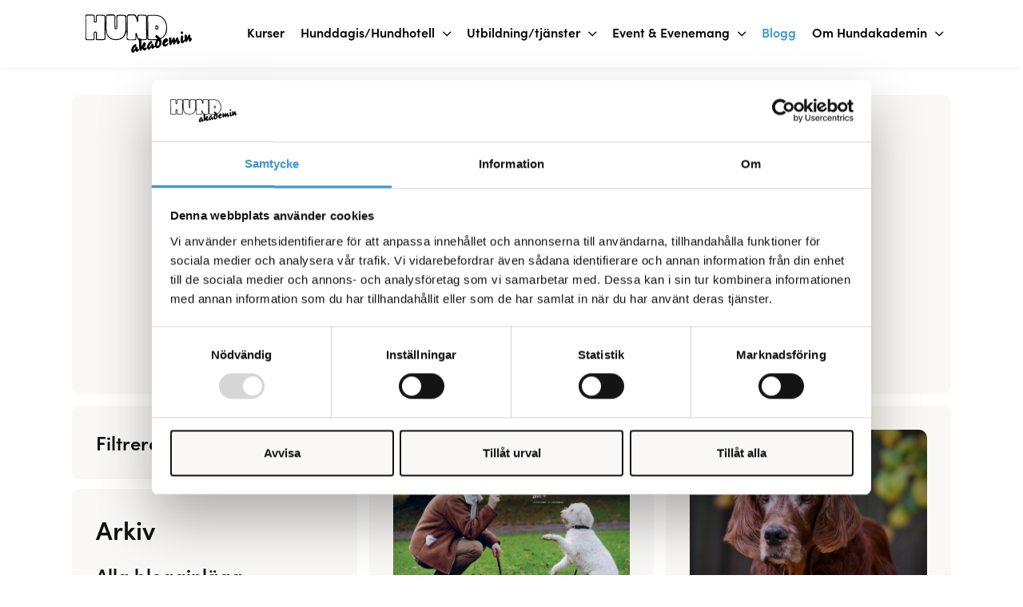

--- FILE ---
content_type: text/html; charset=UTF-8
request_url: https://hundakademin.se/blogg/
body_size: 22259
content:
<!doctype html>
<html lang="en-US" prefix="og: https://ogp.me/ns#">
<head>
	<meta charset="UTF-8">
<script>
var gform;gform||(document.addEventListener("gform_main_scripts_loaded",function(){gform.scriptsLoaded=!0}),window.addEventListener("DOMContentLoaded",function(){gform.domLoaded=!0}),gform={domLoaded:!1,scriptsLoaded:!1,initializeOnLoaded:function(o){gform.domLoaded&&gform.scriptsLoaded?o():!gform.domLoaded&&gform.scriptsLoaded?window.addEventListener("DOMContentLoaded",o):document.addEventListener("gform_main_scripts_loaded",o)},hooks:{action:{},filter:{}},addAction:function(o,n,r,t){gform.addHook("action",o,n,r,t)},addFilter:function(o,n,r,t){gform.addHook("filter",o,n,r,t)},doAction:function(o){gform.doHook("action",o,arguments)},applyFilters:function(o){return gform.doHook("filter",o,arguments)},removeAction:function(o,n){gform.removeHook("action",o,n)},removeFilter:function(o,n,r){gform.removeHook("filter",o,n,r)},addHook:function(o,n,r,t,i){null==gform.hooks[o][n]&&(gform.hooks[o][n]=[]);var e=gform.hooks[o][n];null==i&&(i=n+"_"+e.length),gform.hooks[o][n].push({tag:i,callable:r,priority:t=null==t?10:t})},doHook:function(n,o,r){var t;if(r=Array.prototype.slice.call(r,1),null!=gform.hooks[n][o]&&((o=gform.hooks[n][o]).sort(function(o,n){return o.priority-n.priority}),o.forEach(function(o){"function"!=typeof(t=o.callable)&&(t=window[t]),"action"==n?t.apply(null,r):r[0]=t.apply(null,r)})),"filter"==n)return r[0]},removeHook:function(o,n,t,i){var r;null!=gform.hooks[o][n]&&(r=(r=gform.hooks[o][n]).filter(function(o,n,r){return!!(null!=i&&i!=o.tag||null!=t&&t!=o.priority)}),gform.hooks[o][n]=r)}});
</script>

	<meta name="viewport" content="width=device-width, initial-scale=1">
	<link rel="profile" href="https://gmpg.org/xfn/11">
    <link rel="stylesheet" href="https://cdn.jsdelivr.net/npm/@fancyapps/ui@5.0/dist/fancybox/fancybox.css"/>

	
<!-- Search Engine Optimization by Rank Math - https://rankmath.com/ -->
<title>Blogg - Hundakademin</title>
<meta name="description" content="Hundakademins blogg"/>
<meta name="robots" content="follow, index, max-snippet:-1, max-video-preview:-1, max-image-preview:large"/>
<link rel="canonical" href="https://hundakademin.se/blogg/" />
<meta property="og:locale" content="en_US" />
<meta property="og:type" content="article" />
<meta property="og:title" content="Blogg - Hundakademin" />
<meta property="og:description" content="Hundakademins blogg" />
<meta property="og:url" content="https://hundakademin.se/blogg/" />
<meta property="og:site_name" content="Hundakademin" />
<meta property="og:updated_time" content="2025-07-23T08:28:13+00:00" />
<meta name="twitter:card" content="summary_large_image" />
<meta name="twitter:title" content="Blogg - Hundakademin" />
<meta name="twitter:description" content="Hundakademins blogg" />
<meta name="twitter:label1" content="Time to read" />
<meta name="twitter:data1" content="Less than a minute" />
<script type="application/ld+json" class="rank-math-schema">{"@context":"https://schema.org","@graph":[{"@type":"BreadcrumbList","@id":"https://hundakademin.se/blogg/#breadcrumb","itemListElement":[{"@type":"ListItem","position":"1","item":{"@id":"https://hundakademin.se","name":"Home"}},{"@type":"ListItem","position":"2","item":{"@id":"https://hundakademin.se/blogg/","name":"Blogg"}}]}]}</script>
<!-- /Rank Math WordPress SEO plugin -->

<link rel='dns-prefetch' href='//hundakademin.se' />
<link rel='dns-prefetch' href='//cdnjs.cloudflare.com' />
<link rel='dns-prefetch' href='//use.typekit.net' />
<link rel="alternate" type="application/rss+xml" title="Hundakademin &raquo; Feed" href="https://hundakademin.se/feed/" />
<link rel="alternate" type="application/rss+xml" title="Hundakademin &raquo; Comments Feed" href="https://hundakademin.se/comments/feed/" />
<link rel="alternate" title="oEmbed (JSON)" type="application/json+oembed" href="https://hundakademin.se/wp-json/oembed/1.0/embed?url=https%3A%2F%2Fhundakademin.se%2Fblogg%2F" />
<link rel="alternate" title="oEmbed (XML)" type="text/xml+oembed" href="https://hundakademin.se/wp-json/oembed/1.0/embed?url=https%3A%2F%2Fhundakademin.se%2Fblogg%2F&#038;format=xml" />
<style id='wp-img-auto-sizes-contain-inline-css'>
img:is([sizes=auto i],[sizes^="auto," i]){contain-intrinsic-size:3000px 1500px}
/*# sourceURL=wp-img-auto-sizes-contain-inline-css */
</style>
<style id='wp-emoji-styles-inline-css'>

	img.wp-smiley, img.emoji {
		display: inline !important;
		border: none !important;
		box-shadow: none !important;
		height: 1em !important;
		width: 1em !important;
		margin: 0 0.07em !important;
		vertical-align: -0.1em !important;
		background: none !important;
		padding: 0 !important;
	}
/*# sourceURL=wp-emoji-styles-inline-css */
</style>
<style id='wp-block-library-inline-css'>
:root{--wp-block-synced-color:#7a00df;--wp-block-synced-color--rgb:122,0,223;--wp-bound-block-color:var(--wp-block-synced-color);--wp-editor-canvas-background:#ddd;--wp-admin-theme-color:#007cba;--wp-admin-theme-color--rgb:0,124,186;--wp-admin-theme-color-darker-10:#006ba1;--wp-admin-theme-color-darker-10--rgb:0,107,160.5;--wp-admin-theme-color-darker-20:#005a87;--wp-admin-theme-color-darker-20--rgb:0,90,135;--wp-admin-border-width-focus:2px}@media (min-resolution:192dpi){:root{--wp-admin-border-width-focus:1.5px}}.wp-element-button{cursor:pointer}:root .has-very-light-gray-background-color{background-color:#eee}:root .has-very-dark-gray-background-color{background-color:#313131}:root .has-very-light-gray-color{color:#eee}:root .has-very-dark-gray-color{color:#313131}:root .has-vivid-green-cyan-to-vivid-cyan-blue-gradient-background{background:linear-gradient(135deg,#00d084,#0693e3)}:root .has-purple-crush-gradient-background{background:linear-gradient(135deg,#34e2e4,#4721fb 50%,#ab1dfe)}:root .has-hazy-dawn-gradient-background{background:linear-gradient(135deg,#faaca8,#dad0ec)}:root .has-subdued-olive-gradient-background{background:linear-gradient(135deg,#fafae1,#67a671)}:root .has-atomic-cream-gradient-background{background:linear-gradient(135deg,#fdd79a,#004a59)}:root .has-nightshade-gradient-background{background:linear-gradient(135deg,#330968,#31cdcf)}:root .has-midnight-gradient-background{background:linear-gradient(135deg,#020381,#2874fc)}:root{--wp--preset--font-size--normal:16px;--wp--preset--font-size--huge:42px}.has-regular-font-size{font-size:1em}.has-larger-font-size{font-size:2.625em}.has-normal-font-size{font-size:var(--wp--preset--font-size--normal)}.has-huge-font-size{font-size:var(--wp--preset--font-size--huge)}.has-text-align-center{text-align:center}.has-text-align-left{text-align:left}.has-text-align-right{text-align:right}.has-fit-text{white-space:nowrap!important}#end-resizable-editor-section{display:none}.aligncenter{clear:both}.items-justified-left{justify-content:flex-start}.items-justified-center{justify-content:center}.items-justified-right{justify-content:flex-end}.items-justified-space-between{justify-content:space-between}.screen-reader-text{border:0;clip-path:inset(50%);height:1px;margin:-1px;overflow:hidden;padding:0;position:absolute;width:1px;word-wrap:normal!important}.screen-reader-text:focus{background-color:#ddd;clip-path:none;color:#444;display:block;font-size:1em;height:auto;left:5px;line-height:normal;padding:15px 23px 14px;text-decoration:none;top:5px;width:auto;z-index:100000}html :where(.has-border-color){border-style:solid}html :where([style*=border-top-color]){border-top-style:solid}html :where([style*=border-right-color]){border-right-style:solid}html :where([style*=border-bottom-color]){border-bottom-style:solid}html :where([style*=border-left-color]){border-left-style:solid}html :where([style*=border-width]){border-style:solid}html :where([style*=border-top-width]){border-top-style:solid}html :where([style*=border-right-width]){border-right-style:solid}html :where([style*=border-bottom-width]){border-bottom-style:solid}html :where([style*=border-left-width]){border-left-style:solid}html :where(img[class*=wp-image-]){height:auto;max-width:100%}:where(figure){margin:0 0 1em}html :where(.is-position-sticky){--wp-admin--admin-bar--position-offset:var(--wp-admin--admin-bar--height,0px)}@media screen and (max-width:600px){html :where(.is-position-sticky){--wp-admin--admin-bar--position-offset:0px}}

/*# sourceURL=wp-block-library-inline-css */
</style><style id='global-styles-inline-css'>
:root{--wp--preset--aspect-ratio--square: 1;--wp--preset--aspect-ratio--4-3: 4/3;--wp--preset--aspect-ratio--3-4: 3/4;--wp--preset--aspect-ratio--3-2: 3/2;--wp--preset--aspect-ratio--2-3: 2/3;--wp--preset--aspect-ratio--16-9: 16/9;--wp--preset--aspect-ratio--9-16: 9/16;--wp--preset--color--black: #000000;--wp--preset--color--cyan-bluish-gray: #abb8c3;--wp--preset--color--white: #ffffff;--wp--preset--color--pale-pink: #f78da7;--wp--preset--color--vivid-red: #cf2e2e;--wp--preset--color--luminous-vivid-orange: #ff6900;--wp--preset--color--luminous-vivid-amber: #fcb900;--wp--preset--color--light-green-cyan: #7bdcb5;--wp--preset--color--vivid-green-cyan: #00d084;--wp--preset--color--pale-cyan-blue: #8ed1fc;--wp--preset--color--vivid-cyan-blue: #0693e3;--wp--preset--color--vivid-purple: #9b51e0;--wp--preset--gradient--vivid-cyan-blue-to-vivid-purple: linear-gradient(135deg,rgb(6,147,227) 0%,rgb(155,81,224) 100%);--wp--preset--gradient--light-green-cyan-to-vivid-green-cyan: linear-gradient(135deg,rgb(122,220,180) 0%,rgb(0,208,130) 100%);--wp--preset--gradient--luminous-vivid-amber-to-luminous-vivid-orange: linear-gradient(135deg,rgb(252,185,0) 0%,rgb(255,105,0) 100%);--wp--preset--gradient--luminous-vivid-orange-to-vivid-red: linear-gradient(135deg,rgb(255,105,0) 0%,rgb(207,46,46) 100%);--wp--preset--gradient--very-light-gray-to-cyan-bluish-gray: linear-gradient(135deg,rgb(238,238,238) 0%,rgb(169,184,195) 100%);--wp--preset--gradient--cool-to-warm-spectrum: linear-gradient(135deg,rgb(74,234,220) 0%,rgb(151,120,209) 20%,rgb(207,42,186) 40%,rgb(238,44,130) 60%,rgb(251,105,98) 80%,rgb(254,248,76) 100%);--wp--preset--gradient--blush-light-purple: linear-gradient(135deg,rgb(255,206,236) 0%,rgb(152,150,240) 100%);--wp--preset--gradient--blush-bordeaux: linear-gradient(135deg,rgb(254,205,165) 0%,rgb(254,45,45) 50%,rgb(107,0,62) 100%);--wp--preset--gradient--luminous-dusk: linear-gradient(135deg,rgb(255,203,112) 0%,rgb(199,81,192) 50%,rgb(65,88,208) 100%);--wp--preset--gradient--pale-ocean: linear-gradient(135deg,rgb(255,245,203) 0%,rgb(182,227,212) 50%,rgb(51,167,181) 100%);--wp--preset--gradient--electric-grass: linear-gradient(135deg,rgb(202,248,128) 0%,rgb(113,206,126) 100%);--wp--preset--gradient--midnight: linear-gradient(135deg,rgb(2,3,129) 0%,rgb(40,116,252) 100%);--wp--preset--font-size--small: 13px;--wp--preset--font-size--medium: 20px;--wp--preset--font-size--large: 36px;--wp--preset--font-size--x-large: 42px;--wp--preset--spacing--20: 0.44rem;--wp--preset--spacing--30: 0.67rem;--wp--preset--spacing--40: 1rem;--wp--preset--spacing--50: 1.5rem;--wp--preset--spacing--60: 2.25rem;--wp--preset--spacing--70: 3.38rem;--wp--preset--spacing--80: 5.06rem;--wp--preset--shadow--natural: 6px 6px 9px rgba(0, 0, 0, 0.2);--wp--preset--shadow--deep: 12px 12px 50px rgba(0, 0, 0, 0.4);--wp--preset--shadow--sharp: 6px 6px 0px rgba(0, 0, 0, 0.2);--wp--preset--shadow--outlined: 6px 6px 0px -3px rgb(255, 255, 255), 6px 6px rgb(0, 0, 0);--wp--preset--shadow--crisp: 6px 6px 0px rgb(0, 0, 0);}:where(.is-layout-flex){gap: 0.5em;}:where(.is-layout-grid){gap: 0.5em;}body .is-layout-flex{display: flex;}.is-layout-flex{flex-wrap: wrap;align-items: center;}.is-layout-flex > :is(*, div){margin: 0;}body .is-layout-grid{display: grid;}.is-layout-grid > :is(*, div){margin: 0;}:where(.wp-block-columns.is-layout-flex){gap: 2em;}:where(.wp-block-columns.is-layout-grid){gap: 2em;}:where(.wp-block-post-template.is-layout-flex){gap: 1.25em;}:where(.wp-block-post-template.is-layout-grid){gap: 1.25em;}.has-black-color{color: var(--wp--preset--color--black) !important;}.has-cyan-bluish-gray-color{color: var(--wp--preset--color--cyan-bluish-gray) !important;}.has-white-color{color: var(--wp--preset--color--white) !important;}.has-pale-pink-color{color: var(--wp--preset--color--pale-pink) !important;}.has-vivid-red-color{color: var(--wp--preset--color--vivid-red) !important;}.has-luminous-vivid-orange-color{color: var(--wp--preset--color--luminous-vivid-orange) !important;}.has-luminous-vivid-amber-color{color: var(--wp--preset--color--luminous-vivid-amber) !important;}.has-light-green-cyan-color{color: var(--wp--preset--color--light-green-cyan) !important;}.has-vivid-green-cyan-color{color: var(--wp--preset--color--vivid-green-cyan) !important;}.has-pale-cyan-blue-color{color: var(--wp--preset--color--pale-cyan-blue) !important;}.has-vivid-cyan-blue-color{color: var(--wp--preset--color--vivid-cyan-blue) !important;}.has-vivid-purple-color{color: var(--wp--preset--color--vivid-purple) !important;}.has-black-background-color{background-color: var(--wp--preset--color--black) !important;}.has-cyan-bluish-gray-background-color{background-color: var(--wp--preset--color--cyan-bluish-gray) !important;}.has-white-background-color{background-color: var(--wp--preset--color--white) !important;}.has-pale-pink-background-color{background-color: var(--wp--preset--color--pale-pink) !important;}.has-vivid-red-background-color{background-color: var(--wp--preset--color--vivid-red) !important;}.has-luminous-vivid-orange-background-color{background-color: var(--wp--preset--color--luminous-vivid-orange) !important;}.has-luminous-vivid-amber-background-color{background-color: var(--wp--preset--color--luminous-vivid-amber) !important;}.has-light-green-cyan-background-color{background-color: var(--wp--preset--color--light-green-cyan) !important;}.has-vivid-green-cyan-background-color{background-color: var(--wp--preset--color--vivid-green-cyan) !important;}.has-pale-cyan-blue-background-color{background-color: var(--wp--preset--color--pale-cyan-blue) !important;}.has-vivid-cyan-blue-background-color{background-color: var(--wp--preset--color--vivid-cyan-blue) !important;}.has-vivid-purple-background-color{background-color: var(--wp--preset--color--vivid-purple) !important;}.has-black-border-color{border-color: var(--wp--preset--color--black) !important;}.has-cyan-bluish-gray-border-color{border-color: var(--wp--preset--color--cyan-bluish-gray) !important;}.has-white-border-color{border-color: var(--wp--preset--color--white) !important;}.has-pale-pink-border-color{border-color: var(--wp--preset--color--pale-pink) !important;}.has-vivid-red-border-color{border-color: var(--wp--preset--color--vivid-red) !important;}.has-luminous-vivid-orange-border-color{border-color: var(--wp--preset--color--luminous-vivid-orange) !important;}.has-luminous-vivid-amber-border-color{border-color: var(--wp--preset--color--luminous-vivid-amber) !important;}.has-light-green-cyan-border-color{border-color: var(--wp--preset--color--light-green-cyan) !important;}.has-vivid-green-cyan-border-color{border-color: var(--wp--preset--color--vivid-green-cyan) !important;}.has-pale-cyan-blue-border-color{border-color: var(--wp--preset--color--pale-cyan-blue) !important;}.has-vivid-cyan-blue-border-color{border-color: var(--wp--preset--color--vivid-cyan-blue) !important;}.has-vivid-purple-border-color{border-color: var(--wp--preset--color--vivid-purple) !important;}.has-vivid-cyan-blue-to-vivid-purple-gradient-background{background: var(--wp--preset--gradient--vivid-cyan-blue-to-vivid-purple) !important;}.has-light-green-cyan-to-vivid-green-cyan-gradient-background{background: var(--wp--preset--gradient--light-green-cyan-to-vivid-green-cyan) !important;}.has-luminous-vivid-amber-to-luminous-vivid-orange-gradient-background{background: var(--wp--preset--gradient--luminous-vivid-amber-to-luminous-vivid-orange) !important;}.has-luminous-vivid-orange-to-vivid-red-gradient-background{background: var(--wp--preset--gradient--luminous-vivid-orange-to-vivid-red) !important;}.has-very-light-gray-to-cyan-bluish-gray-gradient-background{background: var(--wp--preset--gradient--very-light-gray-to-cyan-bluish-gray) !important;}.has-cool-to-warm-spectrum-gradient-background{background: var(--wp--preset--gradient--cool-to-warm-spectrum) !important;}.has-blush-light-purple-gradient-background{background: var(--wp--preset--gradient--blush-light-purple) !important;}.has-blush-bordeaux-gradient-background{background: var(--wp--preset--gradient--blush-bordeaux) !important;}.has-luminous-dusk-gradient-background{background: var(--wp--preset--gradient--luminous-dusk) !important;}.has-pale-ocean-gradient-background{background: var(--wp--preset--gradient--pale-ocean) !important;}.has-electric-grass-gradient-background{background: var(--wp--preset--gradient--electric-grass) !important;}.has-midnight-gradient-background{background: var(--wp--preset--gradient--midnight) !important;}.has-small-font-size{font-size: var(--wp--preset--font-size--small) !important;}.has-medium-font-size{font-size: var(--wp--preset--font-size--medium) !important;}.has-large-font-size{font-size: var(--wp--preset--font-size--large) !important;}.has-x-large-font-size{font-size: var(--wp--preset--font-size--x-large) !important;}
/*# sourceURL=global-styles-inline-css */
</style>

<style id='classic-theme-styles-inline-css'>
/*! This file is auto-generated */
.wp-block-button__link{color:#fff;background-color:#32373c;border-radius:9999px;box-shadow:none;text-decoration:none;padding:calc(.667em + 2px) calc(1.333em + 2px);font-size:1.125em}.wp-block-file__button{background:#32373c;color:#fff;text-decoration:none}
/*# sourceURL=/wp-includes/css/classic-themes.min.css */
</style>
<link rel='stylesheet' id='hundakademin-swiper-css' href='https://cdnjs.cloudflare.com/ajax/libs/Swiper/4.3.3/css/swiper.css?ver=1.0.6' media='all' />
<link rel='stylesheet' id='hundakademin-fontawesome-all-css' href='https://cdnjs.cloudflare.com/ajax/libs/font-awesome/5.13.1/css/all.min.css?ver=1.0.6' media='all' />
<link rel='stylesheet' id='hundakademin-fontawesome-min-css' href='https://cdnjs.cloudflare.com/ajax/libs/font-awesome/4.7.0/css/font-awesome.min.css?ver=1.0.6' media='all' />
<link rel='stylesheet' id='hundakademin-fmo2vkc-css' href='https://use.typekit.net/fmo2vkc.css?ver=1.0.6' media='all' />
<link rel='stylesheet' id='hundakademin-main-css' href='https://hundakademin.se/wp-content/themes/hundakademin/assets/css/main.min.css?ver=1.0.6' media='all' />
<script src="https://hundakademin.se/wp-content/themes/hundakademin/assets/js/scripts/jquery.min.js?ver=1.0.6" id="hundakademin-jquery-js"></script>
<link rel="https://api.w.org/" href="https://hundakademin.se/wp-json/" /><link rel="alternate" title="JSON" type="application/json" href="https://hundakademin.se/wp-json/wp/v2/pages/1079" /><link rel="EditURI" type="application/rsd+xml" title="RSD" href="https://hundakademin.se/xmlrpc.php?rsd" />
<meta name="generator" content="WordPress 6.9" />
<link rel='shortlink' href='https://hundakademin.se/?p=1079' />
<!-- Google Tag Manager -->
<script>(function(w,d,s,l,i){w[l]=w[l]||[];w[l].push({'gtm.start':
new Date().getTime(),event:'gtm.js'});var f=d.getElementsByTagName(s)[0],
j=d.createElement(s),dl=l!='dataLayer'?'&l='+l:'';j.async=true;j.src=
'https://www.googletagmanager.com/gtm.js?id='+i+dl;f.parentNode.insertBefore(j,f);
})(window,document,'script','dataLayer','GTM-PVLPTFT');</script>
<!-- End Google Tag Manager --><link rel="icon" href="https://hundakademin.se/wp-content/uploads/2025/04/logo-hundakademin.png" sizes="32x32" />
<link rel="icon" href="https://hundakademin.se/wp-content/uploads/2025/04/logo-hundakademin.png" sizes="192x192" />
<link rel="apple-touch-icon" href="https://hundakademin.se/wp-content/uploads/2025/04/logo-hundakademin.png" />
<meta name="msapplication-TileImage" content="https://hundakademin.se/wp-content/uploads/2025/04/logo-hundakademin.png" />
<link rel='stylesheet' id='gform_basic-css' href='https://hundakademin.se/wp-content/plugins/gravityforms/assets/css/dist/basic.min.css?ver=2.6.9' media='all' />
<link rel='stylesheet' id='gform_theme_components-css' href='https://hundakademin.se/wp-content/plugins/gravityforms/assets/css/dist/theme-components.min.css?ver=2.6.9' media='all' />
<link rel='stylesheet' id='gform_theme_ie11-css' href='https://hundakademin.se/wp-content/plugins/gravityforms/assets/css/dist/theme-ie11.min.css?ver=2.6.9' media='all' />
<link rel='stylesheet' id='gform_theme-css' href='https://hundakademin.se/wp-content/plugins/gravityforms/assets/css/dist/theme.min.css?ver=2.6.9' media='all' />
</head>

<body class="wp-singular page-template-default page page-id-1079 wp-custom-logo wp-theme-hundakademin">
<!-- Google Tag Manager (noscript) -->
<noscript><iframe src="https://www.googletagmanager.com/ns.html?id=GTM-PVLPTFT"
height="0" width="0" style="display:none;visibility:hidden"></iframe></noscript>
<!-- End Google Tag Manager (noscript) --><header class="main-header ">
        <div class="container">
            <div class="row">
                <div class="col-xl-12">

                    <nav class="navbar navbar-expand-xl main-nav">
                        

                                            <div class="brandLogo">
                            <!-- Brand -->
                            <a href="https://hundakademin.se">
                                <img src="https://hundakademin.se/wp-content/uploads/2024/07/logo.svg" alt="Hundakademin">
                            </a>
                        </div>
                        

                        <div class="collapse navbar-collapse" id="navbar">
                            <div class="menu-content">
                     

                                <div class="menu-wrapper">
                                <ul id="primary-menu" class="nav navbar-nav"><li itemscope="itemscope" itemtype="https://www.schema.org/SiteNavigationElement" id="menu-item-3331" class="menu-item menu-item-type-post_type menu-item-object-page menu-item-3331 nav-item"><a title="Kurser" href="https://hundakademin.se/kurser/" class="nav-link">Kurser</a></li>
<li itemscope="itemscope" itemtype="https://www.schema.org/SiteNavigationElement" id="menu-item-3337" class="menu-item menu-item-type-post_type menu-item-object-our_services menu-item-has-children  dropdown menu-item-3337 nav-item"><a title="Hunddagis/Hundhotell" href="https://hundakademin.se/our-services/hunddagis/" class="nav-link">Hunddagis/Hundhotell</a>
<span class='submenu-opener depth_0'></span><ul class="dropdown-menu depth_0"  role=\'menu\'>
	<li itemscope="itemscope" itemtype="https://www.schema.org/SiteNavigationElement" id="menu-item-4346" class="menu-item menu-item-type-custom menu-item-object-custom menu-item-4346 nav-item"><a title="Hunddagis Askim" href="https://hundakademin.se/our-services/hunddagis-askim/" class="dropdown-item">Hunddagis Askim</a></li>
	<li itemscope="itemscope" itemtype="https://www.schema.org/SiteNavigationElement" id="menu-item-4347" class="menu-item menu-item-type-custom menu-item-object-custom menu-item-4347 nav-item"><a title="Hunddagis Lindome" href="https://hundakademin.se/our-services/hunddagis-molndal/" class="dropdown-item">Hunddagis Lindome</a></li>
	<li itemscope="itemscope" itemtype="https://www.schema.org/SiteNavigationElement" id="menu-item-4348" class="menu-item menu-item-type-custom menu-item-object-custom menu-item-4348 nav-item"><a title="Hunddagis &amp; hundhotell i Partille" href="https://hundakademin.se/our-services/hunddagis-partille/" class="dropdown-item">Hunddagis &amp; hundhotell i Partille</a></li>
</ul>
</li>
<li itemscope="itemscope" itemtype="https://www.schema.org/SiteNavigationElement" id="menu-item-3332" class="menu-item menu-item-type-post_type menu-item-object-page menu-item-has-children  dropdown menu-item-3332 nav-item"><a title="Utbildning/tjänster" href="https://hundakademin.se/vara-tjanster/" class="nav-link">Utbildning/tjänster</a>
<span class='submenu-opener depth_0'></span><ul class="dropdown-menu depth_0"  role=\'menu\'>
	<li itemscope="itemscope" itemtype="https://www.schema.org/SiteNavigationElement" id="menu-item-3333" class="menu-item menu-item-type-post_type menu-item-object-page menu-item-3333 nav-item"><a title="Fördjupade Hundägarutbildningar" href="https://hundakademin.se/fordjupande-hundagarutbildningar/" class="dropdown-item">Fördjupade Hundägarutbildningar</a></li>
	<li itemscope="itemscope" itemtype="https://www.schema.org/SiteNavigationElement" id="menu-item-3334" class="menu-item menu-item-type-post_type menu-item-object-page menu-item-3334 nav-item"><a title="Hundutbildningar -Yrkesutbildningar" href="https://hundakademin.se/yrkesutbildningar/" class="dropdown-item">Hundutbildningar -Yrkesutbildningar</a></li>
	<li itemscope="itemscope" itemtype="https://www.schema.org/SiteNavigationElement" id="menu-item-3437" class="menu-item menu-item-type-post_type menu-item-object-our_services menu-item-3437 nav-item"><a title="Privatträning" href="https://hundakademin.se/our-services/privattraning/" class="dropdown-item">Privatträning</a></li>
	<li itemscope="itemscope" itemtype="https://www.schema.org/SiteNavigationElement" id="menu-item-3336" class="menu-item menu-item-type-post_type menu-item-object-page menu-item-3336 nav-item"><a title="Föreläsningar" href="https://hundakademin.se/forelasningar/" class="dropdown-item">Föreläsningar</a></li>
	<li itemscope="itemscope" itemtype="https://www.schema.org/SiteNavigationElement" id="menu-item-3342" class="menu-item menu-item-type-post_type menu-item-object-page menu-item-3342 nav-item"><a title="Film &amp; Reklamhundar" href="https://hundakademin.se/film-reklamhundar/" class="dropdown-item">Film &amp; Reklamhundar</a></li>
</ul>
</li>
<li itemscope="itemscope" itemtype="https://www.schema.org/SiteNavigationElement" id="menu-item-3338" class="menu-item menu-item-type-post_type menu-item-object-page menu-item-has-children  dropdown menu-item-3338 nav-item"><a title="Event &amp; Evenemang" href="https://hundakademin.se/event-evenemang/" class="nav-link">Event &amp; Evenemang</a>
<span class='submenu-opener depth_0'></span><ul class="dropdown-menu depth_0"  role=\'menu\'>
	<li itemscope="itemscope" itemtype="https://www.schema.org/SiteNavigationElement" id="menu-item-3339" class="menu-item menu-item-type-post_type menu-item-object-event menu-item-3339 nav-item"><a title="Hundteater, My Dog &amp; Talang" href="https://hundakademin.se/event/hundteater/" class="dropdown-item">Hundteater, My Dog &amp; Talang</a></li>
	<li itemscope="itemscope" itemtype="https://www.schema.org/SiteNavigationElement" id="menu-item-3341" class="menu-item menu-item-type-post_type menu-item-object-page menu-item-3341 nav-item"><a title="Böcker &amp; Redskap" href="https://hundakademin.se/bocker-verktyg/" class="dropdown-item">Böcker &amp; Redskap</a></li>
</ul>
</li>
<li itemscope="itemscope" itemtype="https://www.schema.org/SiteNavigationElement" id="menu-item-3343" class="menu-item menu-item-type-post_type menu-item-object-page current-menu-item page_item page-item-1079 current_page_item active menu-item-3343 nav-item"><a title="Blogg" href="https://hundakademin.se/blogg/" class="nav-link" aria-current="page">Blogg</a></li>
<li itemscope="itemscope" itemtype="https://www.schema.org/SiteNavigationElement" id="menu-item-3344" class="menu-item menu-item-type-post_type menu-item-object-page menu-item-has-children  dropdown menu-item-3344 nav-item"><a title="Om Hundakademin" href="https://hundakademin.se/om-hundakademin/" class="nav-link">Om Hundakademin</a>
<span class='submenu-opener depth_0'></span><ul class="dropdown-menu depth_0"  role=\'menu\'>
	<li itemscope="itemscope" itemtype="https://www.schema.org/SiteNavigationElement" id="menu-item-3345" class="menu-item menu-item-type-post_type menu-item-object-page menu-item-3345 nav-item"><a title="Appen Duktig Hund!" href="https://hundakademin.se/appen-duktig-hund/" class="dropdown-item">Appen Duktig Hund!</a></li>
	<li itemscope="itemscope" itemtype="https://www.schema.org/SiteNavigationElement" id="menu-item-3347" class="menu-item menu-item-type-post_type menu-item-object-page menu-item-3347 nav-item"><a title="Långväga gäster" href="https://hundakademin.se/langvaga-gaster/" class="dropdown-item">Långväga gäster</a></li>
	<li itemscope="itemscope" itemtype="https://www.schema.org/SiteNavigationElement" id="menu-item-3348" class="menu-item menu-item-type-post_type menu-item-object-page menu-item-3348 nav-item"><a title="Personal" href="https://hundakademin.se/personal/" class="dropdown-item">Personal</a></li>
	<li itemscope="itemscope" itemtype="https://www.schema.org/SiteNavigationElement" id="menu-item-3349" class="menu-item menu-item-type-post_type menu-item-object-page menu-item-3349 nav-item"><a title="Bokningsregler" href="https://hundakademin.se/bokningsregler/" class="dropdown-item">Bokningsregler</a></li>
	<li itemscope="itemscope" itemtype="https://www.schema.org/SiteNavigationElement" id="menu-item-3350" class="menu-item menu-item-type-post_type menu-item-object-page menu-item-3350 nav-item"><a title="Kontakta oss" href="https://hundakademin.se/kontakt/" class="dropdown-item">Kontakta oss</a></li>
</ul>
</li>
</ul> 
                                </div>
                            </div>
                        </div>

                        <div class="toggle-wrapper">
                            <div class="navbar-toggler navbar-toggle-btn nav-open">
                                <span></span>
                                <span></span>
                                <span></span>
                            </div>
                        </div>
                    </nav>
                </div>
            </div>
        </div>
    </header>
    <main>        <section class="module-blog_archive pt-35 pb-15" >
            <div class="container">
                <div class="row">
                    <div class="col-lg-12">
                        <div class="heading-search-box background-color-white1 padded-block-lr-50 br-10">
                            <div class="heading-search-box-wrapper mw-865">
                                                                    <div class="heading-block text-center ">
                                        <h1>Välkommen till Hundakademins Blogg!</h1>
                                    </div>
                                
                                                                    <div class="search-input">
                                                                                    <label class="h5 fw-800">Sök i bloggen</label>
                                        
                                        <div class="input-group">
                                            <input type="text" class="form-control" id="main-search" name="" placeholder="Sök..."
                                                autocomplete="off" value="" aria-label="">

                                            <div class="input-group-append">
                                                <button type="submit" class="search-btn"><span class="icon-search"></span></button>
                                            </div>
                                        </div>
                                    </div>
                                                            </div>
                        </div>
                    </div>
                </div>
            </div>
        </section>

        <section class="pb-85">
            <div class="container">
                <div class="row">

                    <div class="col-lg-4">
                                                    <div class="filter-listing">
                                <h5 class="title" data-toggle="collapse" href="#collapseFilter" aria-expanded="false"
                                    aria-controls="collapseExample">
                                    Filtrera
                                </h5>

                                <div class="collapse" id="collapseFilter">
                                    <div class="filter-listing-wrapper" id="category-filter">
                                        <div class="custom-controls">
                                            <input type="checkbox" id="customCheck1" name="category-filter[]" value="all">
                                            <label for="customCheck1">Alla kategorier</label>
                                        </div>
                                                                                    <div class="custom-controls">
                                                <input type="checkbox" id="2021" name="category-filter[]" value="9">
                                                <label for="2021">2021</label>
                                            </div>
                                                                                    <div class="custom-controls">
                                                <input type="checkbox" id="2022" name="category-filter[]" value="8">
                                                <label for="2022">2022</label>
                                            </div>
                                                                                    <div class="custom-controls">
                                                <input type="checkbox" id="2023" name="category-filter[]" value="7">
                                                <label for="2023">2023</label>
                                            </div>
                                                                                    <div class="custom-controls">
                                                <input type="checkbox" id="2024" name="category-filter[]" value="1">
                                                <label for="2024">2024</label>
                                            </div>
                                                                                
                                    </div>
                                </div>
                            </div>
                            <div class="archive-listing">
                                                                    <div class="heading-block mb-20">
                                        <h4>Arkiv</h4>
                                        <i class="icon-down-med d-block d-lg-none"></i>
                                    </div>
                                

                                <div class="archive-menu-wrapper">
                                                                            <h5>Alla blogginlägg</h5>
                                    
                                    <div class="archive-menu">
                                        
                                        <ul class="level-0">
                                                                                                <li class="parent">
                                                        <a href="javascript:void(0)" data-year="2025"><span>2025</span><i class="icon-right-med"></i></a>
                                                                                                                    <ul class="level-1">
                                                                                                                                    <li class="parent">
                                                                        <a href="javascript:void(0)" data-month="11" data-year="2025"><span>November</span><i class="icon-right-med"></i></a>

                                                                    </li>
                                                                                                                                    <li class="parent">
                                                                        <a href="javascript:void(0)" data-month="10" data-year="2025"><span>October</span><i class="icon-right-med"></i></a>

                                                                    </li>
                                                                                                                                    <li class="parent">
                                                                        <a href="javascript:void(0)" data-month="07" data-year="2025"><span>July</span><i class="icon-right-med"></i></a>

                                                                    </li>
                                                                                                                                    <li class="parent">
                                                                        <a href="javascript:void(0)" data-month="04" data-year="2025"><span>April</span><i class="icon-right-med"></i></a>

                                                                    </li>
                                                                                                                            </ul>
                                                                                                                                                            <li class="parent">
                                                        <a href="javascript:void(0)" data-year="2024"><span>2024</span><i class="icon-right-med"></i></a>
                                                                                                                    <ul class="level-1">
                                                                                                                                    <li class="parent">
                                                                        <a href="javascript:void(0)" data-month="10" data-year="2024"><span>October</span><i class="icon-right-med"></i></a>

                                                                    </li>
                                                                                                                            </ul>
                                                                                                        
                                        </ul>
                                    </div>

                                </div>



                            </div>
                    </div>
                                <div class="col-lg-8">
                    <div class="blog-listing">
                        <div class="loading-icon-wrap mt-50" style="display: none; text-align:center"><span class="icon-loading"><i class="fas fa-spinner fa-spin" style="font-size: 30px;"></i></span></div>
                        <div class="row">

                                                                <div class="col-6">
    <div class="single-blog-box text-img-box type-two br-10">
        <div class="upper-content">
            <div class="image-container has-absolute-img br-10">
                <img decoding="async" src="https://hundakademin.se/wp-content/uploads/2025/11/IMG_0012-2.jpg">
            </div>
            <div class="text-container">
                <div class="badge-container mt-10">
                    <div class="single-badge"><a href="javascript:void(0)">November 2025</a></div>
                                            <div class="single-badge"><a href="#">5min läsning</a></div>
                                    </div>

                <h4 class="mt-10 mb-10">Fina ord om Hundakademin från professor Jonas Linderoth</h4>
                <p><p>Vi är stolta över professorns fina ord om Hundakademin. Lagottton &#8220;Goffman&#8221; är en diplomerad svart Duktig Hund! och kommer tillsammans med husse Jonas Linderoth showa på My Dog med den populära Uppvisningsgruppen!</p>
</p>


            </div>
        </div>
        <div class="lower-content">
            <div class="btn-wrapper mt-25">
                <a href="https://hundakademin.se/blogg/fina-ord-om-hundakademin-fran-professor-jonas-linderoth/" class="btn-theme btn-outline btn-small">Läs mer</a>
            </div>
        </div>
    </div>
</div>                                                                <div class="col-6">
    <div class="single-blog-box text-img-box type-two br-10">
        <div class="upper-content">
            <div class="image-container has-absolute-img br-10">
                <img decoding="async" src="https://hundakademin.se/wp-content/uploads/2024/09/Tage-scaled.jpeg">
            </div>
            <div class="text-container">
                <div class="badge-container mt-10">
                    <div class="single-badge"><a href="javascript:void(0)">October 2025</a></div>
                                            <div class="single-badge"><a href="#">5min läsning</a></div>
                                    </div>

                <h4 class="mt-10 mb-10">Låt de sista åren bli de bästa!</h4>
                <p><p>Ta hand om din gamla hund!<br />
Visst är nosen grå, hörseln och synen<br />
dålig, men vad gör det? Den gamla<br />
hunden är full av charm och förtjänar<br />
extra omsorg. </p>
</p>


            </div>
        </div>
        <div class="lower-content">
            <div class="btn-wrapper mt-25">
                <a href="https://hundakademin.se/blogg/filmhunden-kanel-copy/" class="btn-theme btn-outline btn-small">Läs mer</a>
            </div>
        </div>
    </div>
</div>                                                                <div class="col-6">
    <div class="single-blog-box text-img-box type-two br-10">
        <div class="upper-content">
            <div class="image-container has-absolute-img br-10">
                <img decoding="async" src="https://hundakademin.se/wp-content/uploads/2025/07/Filmhunden-Kanel.png">
            </div>
            <div class="text-container">
                <div class="badge-container mt-10">
                    <div class="single-badge"><a href="javascript:void(0)">July 2025</a></div>
                                            <div class="single-badge"><a href="#">5min läsning</a></div>
                                    </div>

                <h4 class="mt-10 mb-10">Filmhunden Kanel</h4>
                <p><p>Lindomehunden Kanel är med<br />
och skådespelar i dansk storfilm!<br />
I höst släpps ”Den siste vikingen” med Mads Mikkelsen i huvudrollen. Men i den danska storfilmen medverkar även en stjärna från Lindome – nämligen schapendoes-tiken<br />
Kanel.  – Det var ett riktigt äventyr, säger matten Elisabet Browaldh. Läs mer om Kanels skådespelaräventyr i artikeln.</p>
</p>


            </div>
        </div>
        <div class="lower-content">
            <div class="btn-wrapper mt-25">
                <a href="https://hundakademin.se/blogg/filmhunden-kanel/" class="btn-theme btn-outline btn-small">Läs mer</a>
            </div>
        </div>
    </div>
</div>                                                                <div class="col-6">
    <div class="single-blog-box text-img-box type-two br-10">
        <div class="upper-content">
            <div class="image-container has-absolute-img br-10">
                <img decoding="async" src="https://hundakademin.se/wp-content/uploads/2024/09/IMG_8561-scaled-e1734273921479.jpg">
            </div>
            <div class="text-container">
                <div class="badge-container mt-10">
                    <div class="single-badge"><a href="javascript:void(0)">April 2025</a></div>
                                            <div class="single-badge"><a href="#">5min läsning</a></div>
                                    </div>

                <h4 class="mt-10 mb-10">Hundträning &#8211; i stress eller harmoni?</h4>
                <p><p>Hemligheten med att lyckas som hundtränare!<br />
&#8220;Tålamod är en hundägares bästa vän!&#8221;<br />
Vi lever i en tid då vi egentligen aldrig behöver vänta på något vilket leder till att vårt tålamod blir sämre. Men det går ju att träna upp sitt tålamod.</p>
</p>


            </div>
        </div>
        <div class="lower-content">
            <div class="btn-wrapper mt-25">
                <a href="https://hundakademin.se/blogg/hundtraning-i-stress-eller-harmoni/" class="btn-theme btn-outline btn-small">Läs mer</a>
            </div>
        </div>
    </div>
</div>                                                                <div class="col-6">
    <div class="single-blog-box text-img-box type-two br-10">
        <div class="upper-content">
            <div class="image-container has-absolute-img br-10">
                <img decoding="async" src="https://hundakademin.se/wp-content/uploads/2024/09/valp-kurs-2-scaled.jpg">
            </div>
            <div class="text-container">
                <div class="badge-container mt-10">
                    <div class="single-badge"><a href="javascript:void(0)">October 2024</a></div>
                                    </div>

                <h4 class="mt-10 mb-10">Vad är en social tjänstehund? </h4>
                <p><p>En social tjänstehund arbetar tillsammans med sin förare och är utbildad för att kunna verka inom skola, vård och omsorg. Den kan t.ex. söka fysisk närhet för att muntra upp, stötta, lugna eller trösta en vårdtagare. En social tjänstehund är välfungerande, harmonisk och vältränad. Den gör en fantastisk insats genom att vara en källa till kontakt, glädje och samtalsämnen! </p>
</p>


            </div>
        </div>
        <div class="lower-content">
            <div class="btn-wrapper mt-25">
                <a href="https://hundakademin.se/blogg/vad-ar-en-social-tjanstehund/" class="btn-theme btn-outline btn-small">Läs mer</a>
            </div>
        </div>
    </div>
</div>                                                                <div class="col-6">
    <div class="single-blog-box text-img-box type-two br-10">
        <div class="upper-content">
            <div class="image-container has-absolute-img br-10">
                <img decoding="async" src="https://hundakademin.se/wp-content/uploads/2024/10/valp.jpg">
            </div>
            <div class="text-container">
                <div class="badge-container mt-10">
                    <div class="single-badge"><a href="javascript:void(0)">October 2024</a></div>
                                    </div>

                <h4 class="mt-10 mb-10">Träning ger färdighet</h4>
                <p><p>Unga hundar är påfrestande och de har hyss för sig! Man får helt enkelt vara beredd på att bli överlistad någon gång och det är snarare en regel än undantag att man stöter på motgångar, men problem är till för att övervinnas! Ett motto för unghundsägaren kan vara: ”En gång är ingen gång, två gånger är en gång för mycket &#8230;”.</p>
</p>


            </div>
        </div>
        <div class="lower-content">
            <div class="btn-wrapper mt-25">
                <a href="https://hundakademin.se/blogg/traning-ger-fardighet/" class="btn-theme btn-outline btn-small">Läs mer</a>
            </div>
        </div>
    </div>
</div>                                                                <div class="col-6">
    <div class="single-blog-box text-img-box type-two br-10">
        <div class="upper-content">
            <div class="image-container has-absolute-img br-10">
                <img decoding="async" src="https://hundakademin.se/wp-content/uploads/2024/12/20200513_204006-scaled-e1734988463733.jpg">
            </div>
            <div class="text-container">
                <div class="badge-container mt-10">
                    <div class="single-badge"><a href="javascript:void(0)">October 2024</a></div>
                                    </div>

                <h4 class="mt-10 mb-10">Hundträning – Så lyckas du!</h4>
                <p><p>Just i det ögonblick då du belönar hunden förstärker du dess beteende. Var alltså noga med att belöna i rätt sekund – inte efter att hunden har gjort rätt.</p>
</p>


            </div>
        </div>
        <div class="lower-content">
            <div class="btn-wrapper mt-25">
                <a href="https://hundakademin.se/blogg/hundtraning-sa-lyckas-du/" class="btn-theme btn-outline btn-small">Läs mer</a>
            </div>
        </div>
    </div>
</div>                                                                <div class="col-6">
    <div class="single-blog-box text-img-box type-two br-10">
        <div class="upper-content">
            <div class="image-container has-absolute-img br-10">
                <img decoding="async" src="https://hundakademin.se/wp-content/uploads/2024/10/8-2-scaled-e1738851432458.jpg">
            </div>
            <div class="text-container">
                <div class="badge-container mt-10">
                    <div class="single-badge"><a href="javascript:void(0)">October 2024</a></div>
                                            <div class="single-badge"><a href="#">5min läsning</a></div>
                                    </div>

                <h4 class="mt-10 mb-10">Gå fint i koppel &#8211; utan att dra!</h4>
                <p><p>Att kunna gå fint i koppel utan att dra kan vara svårt för en unghund. All dess nyfikenhet och allt ”spring i benen” kan göra att det till och med kan verka hopplöst att ens få den att gå med alla fyra tassarna på marken.</p>
</p>


            </div>
        </div>
        <div class="lower-content">
            <div class="btn-wrapper mt-25">
                <a href="https://hundakademin.se/blogg/ga-fint-i-koppel-utan-att-dra/" class="btn-theme btn-outline btn-small">Läs mer</a>
            </div>
        </div>
    </div>
</div>                                                                <div class="col-6">
    <div class="single-blog-box text-img-box type-two br-10">
        <div class="upper-content">
            <div class="image-container has-absolute-img br-10">
                <img decoding="async" src="https://hundakademin.se/wp-content/uploads/2024/10/baten.jpg">
            </div>
            <div class="text-container">
                <div class="badge-container mt-10">
                    <div class="single-badge"><a href="javascript:void(0)">October 2024</a></div>
                                            <div class="single-badge"><a href="#">5min läsning</a></div>
                                    </div>

                <h4 class="mt-10 mb-10">Freestyle &#8211; NM i Herning</h4>
                <p><p>Tisdagen innan NM i Herning hade vi en sista träning med massor av feelgood. Under onsdagen packade vi och jobbade undan det sista för att kunna hämta upp Lisa och Kummin och rulla på färjan till Danmark tidigt på torsdagsmorgon. Väl på färjan träffade vi landslagskompisen Lovisa med familj och efter tre timmars fika och härligt socialt umgänge var vi framme i Fredrikshamn. </p>
</p>


            </div>
        </div>
        <div class="lower-content">
            <div class="btn-wrapper mt-25">
                <a href="https://hundakademin.se/blogg/freestyle-nm-i-herning/" class="btn-theme btn-outline btn-small">Läs mer</a>
            </div>
        </div>
    </div>
</div>                                                                <div class="col-6">
    <div class="single-blog-box text-img-box type-two br-10">
        <div class="upper-content">
            <div class="image-container has-absolute-img br-10">
                <img decoding="async" src="https://hundakademin.se/wp-content/uploads/2024/08/IMG_20210919_110434-scaled.jpg">
            </div>
            <div class="text-container">
                <div class="badge-container mt-10">
                    <div class="single-badge"><a href="javascript:void(0)">October 2024</a></div>
                                            <div class="single-badge"><a href="#">5min läsning</a></div>
                                    </div>

                <h4 class="mt-10 mb-10">Tips till dig som vill bli instruktör!</h4>
                <p><p>Att få undervisa hundägare är en ynnest eftersom det ger så mycket ”feelgood”.</p>
</p>


            </div>
        </div>
        <div class="lower-content">
            <div class="btn-wrapper mt-25">
                <a href="https://hundakademin.se/blogg/tips-till-dig-som-vill-bli-instruktor/" class="btn-theme btn-outline btn-small">Läs mer</a>
            </div>
        </div>
    </div>
</div>                                                                <div class="col-6">
    <div class="single-blog-box text-img-box type-two br-10">
        <div class="upper-content">
            <div class="image-container has-absolute-img br-10">
                <img decoding="async" src="https://hundakademin.se/wp-content/uploads/2024/10/moster_springer-1-e1734271121132.jpg">
            </div>
            <div class="text-container">
                <div class="badge-container mt-10">
                    <div class="single-badge"><a href="javascript:void(0)">October 2024</a></div>
                                            <div class="single-badge"><a href="#">5min läsning</a></div>
                                    </div>

                <h4 class="mt-10 mb-10">INKALLNING!</h4>
                <p><p>Att kunna kalla in sin hund i olika situationer är ovärderligt. Men en välfungerande inkallning är inget man får gratis, den kräver både sin tid och planering. Först och främst bör du förbereda dig mentalt innan du startar själva inlärningsprocessen.</p>
</p>


            </div>
        </div>
        <div class="lower-content">
            <div class="btn-wrapper mt-25">
                <a href="https://hundakademin.se/blogg/inkallning/" class="btn-theme btn-outline btn-small">Läs mer</a>
            </div>
        </div>
    </div>
</div>                                                                <div class="col-6">
    <div class="single-blog-box text-img-box type-two br-10">
        <div class="upper-content">
            <div class="image-container has-absolute-img br-10">
                <img decoding="async" src="https://hundakademin.se/wp-content/uploads/2024/10/hostloke.jpg">
            </div>
            <div class="text-container">
                <div class="badge-container mt-10">
                    <div class="single-badge"><a href="javascript:void(0)">October 2024</a></div>
                                            <div class="single-badge"><a href="#">5min läsning</a></div>
                                    </div>

                <h4 class="mt-10 mb-10">HÖSTTIPS!</h4>
                <p><p>Så fort hunden har förstått att det smakar gott att samarbeta med dig brukar den sluta att smaka på fimpar, stenar och annat olämpligt.</p>
</p>


            </div>
        </div>
        <div class="lower-content">
            <div class="btn-wrapper mt-25">
                <a href="https://hundakademin.se/blogg/hosttips/" class="btn-theme btn-outline btn-small">Läs mer</a>
            </div>
        </div>
    </div>
</div>                                                                <div class="col-6">
    <div class="single-blog-box text-img-box type-two br-10">
        <div class="upper-content">
            <div class="image-container has-absolute-img br-10">
                <img decoding="async" src="https://hundakademin.se/wp-content/uploads/2024/10/bok_bild_inte_dra_igang_valpen-1.jpeg">
            </div>
            <div class="text-container">
                <div class="badge-container mt-10">
                    <div class="single-badge"><a href="javascript:void(0)">October 2024</a></div>
                                            <div class="single-badge"><a href="#">5min läsning</a></div>
                                    </div>

                <h4 class="mt-10 mb-10">Att hälsa lugnt och fint</h4>
                <p><p>Många gånger uppstår hysteriska hälsningsceremonier enbart för att vi ”kör igång” valpen. För valpens skull är det bättre att avdramatisera situationen, så att den slipper hetsa upp sig.</p>
</p>


            </div>
        </div>
        <div class="lower-content">
            <div class="btn-wrapper mt-25">
                <a href="https://hundakademin.se/blogg/att-halsa-lugnt-och-fint/" class="btn-theme btn-outline btn-small">Läs mer</a>
            </div>
        </div>
    </div>
</div>                                                                <div class="col-6">
    <div class="single-blog-box text-img-box type-two br-10">
        <div class="upper-content">
            <div class="image-container has-absolute-img br-10">
                <img decoding="async" src="https://hundakademin.se/wp-content/uploads/2024/10/pantera.jpg">
            </div>
            <div class="text-container">
                <div class="badge-container mt-10">
                    <div class="single-badge"><a href="javascript:void(0)">October 2024</a></div>
                                            <div class="single-badge"><a href="#">5min läsning</a></div>
                                    </div>

                <h4 class="mt-10 mb-10">Aktivering &#8211; Ett sätt att påverka</h4>
                <p><p>Vissa hundar och ägare tycks gå igenom livet stretande, med olika viljor, åt var sitt håll. Mycket energier går åt till att försöka överlista varandra, från både hundens och ägarens sida.</p>
</p>


            </div>
        </div>
        <div class="lower-content">
            <div class="btn-wrapper mt-25">
                <a href="https://hundakademin.se/blogg/aktivering-ett-satt-att-paverka/" class="btn-theme btn-outline btn-small">Läs mer</a>
            </div>
        </div>
    </div>
</div>                                                                <div class="col-6">
    <div class="single-blog-box text-img-box type-two br-10">
        <div class="upper-content">
            <div class="image-container has-absolute-img br-10">
                <img decoding="async" src="https://hundakademin.se/wp-content/uploads/2024/10/12621965_967957749964830_7952347835568648208_o.jpg">
            </div>
            <div class="text-container">
                <div class="badge-container mt-10">
                    <div class="single-badge"><a href="javascript:void(0)">October 2024</a></div>
                                            <div class="single-badge"><a href="#">5min läsning</a></div>
                                    </div>

                <h4 class="mt-10 mb-10">Vi är alla olika</h4>
                <p><p>Ett utdrag ur boken &#8220;Från valp till unghund &#8211; utan problem!&#8221; som är skriven av Nina Roegner. Nina har också skrivit manus till appen &#8220;Duktig Hund!&#8221; i samarbete med Svenska Brukshundklubben.</p>
</p>


            </div>
        </div>
        <div class="lower-content">
            <div class="btn-wrapper mt-25">
                <a href="https://hundakademin.se/blogg/vi-ar-alla-olika/" class="btn-theme btn-outline btn-small">Läs mer</a>
            </div>
        </div>
    </div>
</div>                                                                <div class="col-6">
    <div class="single-blog-box text-img-box type-two br-10">
        <div class="upper-content">
            <div class="image-container has-absolute-img br-10">
                <img decoding="async" src="https://hundakademin.se/wp-content/uploads/2024/10/skola_in_valpen_077.jpg">
            </div>
            <div class="text-container">
                <div class="badge-container mt-10">
                    <div class="single-badge"><a href="javascript:void(0)">October 2024</a></div>
                                            <div class="single-badge"><a href="#">5min läsning</a></div>
                                    </div>

                <h4 class="mt-10 mb-10">Stess eller harmoni &#8211; Tanken avgör</h4>
                <p><p>Hjärnans främsta uppgift är att bevara individens hälsa. Men trots att vår sociala situation har förändrats så har vår hjärna inte anpassats till vår nuvarande tillvaro.</p>
</p>


            </div>
        </div>
        <div class="lower-content">
            <div class="btn-wrapper mt-25">
                <a href="https://hundakademin.se/blogg/stess-eller-harmoni-tanken-avgor/" class="btn-theme btn-outline btn-small">Läs mer</a>
            </div>
        </div>
    </div>
</div>                                                                <div class="col-6">
    <div class="single-blog-box text-img-box type-two br-10">
        <div class="upper-content">
            <div class="image-container has-absolute-img br-10">
                <img decoding="async" src="https://hundakademin.se/wp-content/uploads/2024/10/20240308_125244-kopia-scaled-e1738852588497.jpg">
            </div>
            <div class="text-container">
                <div class="badge-container mt-10">
                    <div class="single-badge"><a href="javascript:void(0)">October 2024</a></div>
                                            <div class="single-badge"><a href="#">5min läsning</a></div>
                                    </div>

                <h4 class="mt-10 mb-10">Lära för livet!</h4>
                <p><p>En dag träffade jag en hundägare och gammal bekant som jag inte hade sett på länge. Hon hade en jack russel som hette Vincent och de hade gått valpkurs ungefär ett år tidigare.</p>
</p>


            </div>
        </div>
        <div class="lower-content">
            <div class="btn-wrapper mt-25">
                <a href="https://hundakademin.se/blogg/lara-for-livet/" class="btn-theme btn-outline btn-small">Läs mer</a>
            </div>
        </div>
    </div>
</div>                                                                <div class="col-6">
    <div class="single-blog-box text-img-box type-two br-10">
        <div class="upper-content">
            <div class="image-container has-absolute-img br-10">
                <img decoding="async" src="https://hundakademin.se/wp-content/uploads/2024/10/halsning.jpg">
            </div>
            <div class="text-container">
                <div class="badge-container mt-10">
                    <div class="single-badge"><a href="javascript:void(0)">October 2024</a></div>
                                            <div class="single-badge"><a href="#">5min läsning</a></div>
                                    </div>

                <h4 class="mt-10 mb-10">ATT VARA TOKIG I EN SNICKARE…</h4>
                <p><p>För många år sedan var jag hundlös ett år. Min gamla hund hade gått bort, jag var nybliven mamma och bestämde mig för att prova på hur det är att leva utan hund.</p>
</p>


            </div>
        </div>
        <div class="lower-content">
            <div class="btn-wrapper mt-25">
                <a href="https://hundakademin.se/blogg/att-vara-tokig-i-en-snickare/" class="btn-theme btn-outline btn-small">Läs mer</a>
            </div>
        </div>
    </div>
</div>                                                                <div class="col-6">
    <div class="single-blog-box text-img-box type-two br-10">
        <div class="upper-content">
            <div class="image-container has-absolute-img br-10">
                <img decoding="async" src="https://hundakademin.se/wp-content/uploads/2024/09/IMG_8699-scaled.jpg">
            </div>
            <div class="text-container">
                <div class="badge-container mt-10">
                    <div class="single-badge"><a href="javascript:void(0)">October 2024</a></div>
                                            <div class="single-badge"><a href="#">5min läsning</a></div>
                                    </div>

                <h4 class="mt-10 mb-10">När det handlar om motivation&#8230;</h4>
                <p><p>Nina Roegner har skrivit boken ”Från valp till unghund – utan problem”. Här kan du läsa ett litet smakprov ur boken.</p>
</p>


            </div>
        </div>
        <div class="lower-content">
            <div class="btn-wrapper mt-25">
                <a href="https://hundakademin.se/blogg/nar-det-handlar-om-motivation/" class="btn-theme btn-outline btn-small">Läs mer</a>
            </div>
        </div>
    </div>
</div>                                                                <div class="col-6">
    <div class="single-blog-box text-img-box type-two br-10">
        <div class="upper-content">
            <div class="image-container has-absolute-img br-10">
                <img decoding="async" src="https://hundakademin.se/wp-content/uploads/2024/10/PICT0774.jpg">
            </div>
            <div class="text-container">
                <div class="badge-container mt-10">
                    <div class="single-badge"><a href="javascript:void(0)">October 2024</a></div>
                                            <div class="single-badge"><a href="#">5min läsning</a></div>
                                    </div>

                <h4 class="mt-10 mb-10">Nyfiken på Hundakademins Hunddagis?</h4>
                <p><p>Våra hunddagis i Askim, Lindome, Säve och Öjersjö, är helt unika! Vi har bedrivit hunddagis som bygger på att hundarna trivs och fungerar tillsammans, utan att vara instängda i rum eller bås, sedan 1995!</p>
</p>


            </div>
        </div>
        <div class="lower-content">
            <div class="btn-wrapper mt-25">
                <a href="https://hundakademin.se/blogg/nyfiken-pa-hundakademins-hunddagis/" class="btn-theme btn-outline btn-small">Läs mer</a>
            </div>
        </div>
    </div>
</div>                                                                <div class="col-6">
    <div class="single-blog-box text-img-box type-two br-10">
        <div class="upper-content">
            <div class="image-container has-absolute-img br-10">
                <img decoding="async" src="https://hundakademin.se/wp-content/uploads/2024/09/Hundteatern-Vantrum-5-scaled.jpg">
            </div>
            <div class="text-container">
                <div class="badge-container mt-10">
                    <div class="single-badge"><a href="javascript:void(0)">October 2024</a></div>
                                            <div class="single-badge"><a href="#">5min läsning</a></div>
                                    </div>

                <h4 class="mt-10 mb-10">Hundteatern på Talang 2021! &#8211; Del 2/3</h4>
                <p><p>Så var det äntligen dags! Vi hade verkligen gjort allt som stod i vår makt för att skapa rätt förutsättningar inför Talang.</p>
</p>


            </div>
        </div>
        <div class="lower-content">
            <div class="btn-wrapper mt-25">
                <a href="https://hundakademin.se/blogg/hundteatern-pa-talang-2021-del-2-3/" class="btn-theme btn-outline btn-small">Läs mer</a>
            </div>
        </div>
    </div>
</div>                                                                <div class="col-6">
    <div class="single-blog-box text-img-box type-two br-10">
        <div class="upper-content">
            <div class="image-container has-absolute-img br-10">
                <img decoding="async" src="https://hundakademin.se/wp-content/uploads/2024/10/talang.jpg">
            </div>
            <div class="text-container">
                <div class="badge-container mt-10">
                    <div class="single-badge"><a href="javascript:void(0)">October 2024</a></div>
                                            <div class="single-badge"><a href="#">5min läsning</a></div>
                                    </div>

                <h4 class="mt-10 mb-10">Hundteatern på Talang 2021! &#8211; Del 1/3</h4>
                <p><p>Tollare &#8211; Aston, Schapendoes &#8211; Kummin, Chihuahua &#8211; Bailys, Australian Shepherd &#8211; Moster, Bichon Havanais &#8211; Alvin &#038; Collie &#8211; Äpple</p>
</p>


            </div>
        </div>
        <div class="lower-content">
            <div class="btn-wrapper mt-25">
                <a href="https://hundakademin.se/blogg/hundteatern-pa-talang-2021-del-1-3/" class="btn-theme btn-outline btn-small">Läs mer</a>
            </div>
        </div>
    </div>
</div>                                                                <div class="col-6">
    <div class="single-blog-box text-img-box type-two br-10">
        <div class="upper-content">
            <div class="image-container has-absolute-img br-10">
                <img decoding="async" src="https://hundakademin.se/wp-content/uploads/2024/09/valptips-2-scaled-e1734013772107.jpg">
            </div>
            <div class="text-container">
                <div class="badge-container mt-10">
                    <div class="single-badge"><a href="javascript:void(0)">October 2024</a></div>
                                            <div class="single-badge"><a href="#">5min läsning</a></div>
                                    </div>

                <h4 class="mt-10 mb-10">Vad upplever hunden?</h4>
                <p><p>Hundar är otroligt smarta och lättlärda djur. Precis som med oss människor lär de sig genom hela livet. Varje upplevelse registreras i hjärnan och analyseras utifrån om det var en positivt eller negativ upplevelse.  </p>
</p>


            </div>
        </div>
        <div class="lower-content">
            <div class="btn-wrapper mt-25">
                <a href="https://hundakademin.se/blogg/vad-upplever-hunden/" class="btn-theme btn-outline btn-small">Läs mer</a>
            </div>
        </div>
    </div>
</div>                                                                <div class="col-6">
    <div class="single-blog-box text-img-box type-two br-10">
        <div class="upper-content">
            <div class="image-container has-absolute-img br-10">
                <img decoding="async" src="https://hundakademin.se/wp-content/uploads/2024/10/valpkurs-beloning.jpg">
            </div>
            <div class="text-container">
                <div class="badge-container mt-10">
                    <div class="single-badge"><a href="javascript:void(0)">October 2024</a></div>
                                            <div class="single-badge"><a href="#">5min läsning</a></div>
                                    </div>

                <h4 class="mt-10 mb-10">BELÖNINGSTEKNIK</h4>
                <p><p>Har du också funderat på varför det mesta fungerar så bra när man går på kurs och varför man får ”bakslag” när man tränar hemma?</p>
</p>


            </div>
        </div>
        <div class="lower-content">
            <div class="btn-wrapper mt-25">
                <a href="https://hundakademin.se/blogg/beloningsteknik/" class="btn-theme btn-outline btn-small">Läs mer</a>
            </div>
        </div>
    </div>
</div>                                                                <div class="col-6">
    <div class="single-blog-box text-img-box type-two br-10">
        <div class="upper-content">
            <div class="image-container has-absolute-img br-10">
                <img decoding="async" src="https://hundakademin.se/wp-content/uploads/2024/09/Hundteatern-Vantrum-1-scaled.jpg">
            </div>
            <div class="text-container">
                <div class="badge-container mt-10">
                    <div class="single-badge"><a href="javascript:void(0)">October 2024</a></div>
                                            <div class="single-badge"><a href="#">5min läsning</a></div>
                                    </div>

                <h4 class="mt-10 mb-10">Hundteatern på Talang 2021! &#8211; Sista delen!</h4>
                <p><p>När vi lämnat ifrån oss rekvisitan och fått tillräckligt med feelgood inför kvällens uppträdande var det dags för intervjuer och uppträdanden som skulle klippas ihop för att sändas i programmet. </p>
</p>


            </div>
        </div>
        <div class="lower-content">
            <div class="btn-wrapper mt-25">
                <a href="https://hundakademin.se/blogg/hundteatern-pa-talang-2021-sista-delen/" class="btn-theme btn-outline btn-small">Läs mer</a>
            </div>
        </div>
    </div>
</div>                                                                <div class="col-6">
    <div class="single-blog-box text-img-box type-two br-10">
        <div class="upper-content">
            <div class="image-container has-absolute-img br-10">
                <img decoding="async" src="https://hundakademin.se/wp-content/uploads/2024/10/battrelagbild.jpg">
            </div>
            <div class="text-container">
                <div class="badge-container mt-10">
                    <div class="single-badge"><a href="javascript:void(0)">October 2024</a></div>
                                            <div class="single-badge"><a href="#">5min läsning</a></div>
                                    </div>

                <h4 class="mt-10 mb-10">FREESTYLE &#8211; EM I STUTTGART!</h4>
                <p><p>Efter ett fantastiskt NM-äventyr var det skönt att få landa hemma i två dagar. Äventyr i all ära men både jag och Moster uppskattar att få vara hemma och två mästerskap som ligger så tätt kräver en hel del planering och energi.</p>
</p>


            </div>
        </div>
        <div class="lower-content">
            <div class="btn-wrapper mt-25">
                <a href="https://hundakademin.se/blogg/freestyle-em-i-stuttgart/" class="btn-theme btn-outline btn-small">Läs mer</a>
            </div>
        </div>
    </div>
</div>                                                                <div class="col-6">
    <div class="single-blog-box text-img-box type-two br-10">
        <div class="upper-content">
            <div class="image-container has-absolute-img br-10">
                <img decoding="async" src="https://hundakademin.se/wp-content/uploads/2024/09/received_295587773079144.jpeg">
            </div>
            <div class="text-container">
                <div class="badge-container mt-10">
                    <div class="single-badge"><a href="javascript:void(0)">October 2024</a></div>
                                            <div class="single-badge"><a href="#">5min läsning</a></div>
                                    </div>

                <h4 class="mt-10 mb-10">Varför ska man gå valpkurs?</h4>
                <p><p>Oavsett om du är nybliven hundägare eller har haft hund tidigare så finns det alltid mycket att lära eller bli påmind om!</p>
</p>


            </div>
        </div>
        <div class="lower-content">
            <div class="btn-wrapper mt-25">
                <a href="https://hundakademin.se/blogg/varfor-ska-man-ga-valpkurs/" class="btn-theme btn-outline btn-small">Läs mer</a>
            </div>
        </div>
    </div>
</div>                                                                <div class="col-6">
    <div class="single-blog-box text-img-box type-two br-10">
        <div class="upper-content">
            <div class="image-container has-absolute-img br-10">
                <img decoding="async" src="https://hundakademin.se/wp-content/uploads/2024/10/Tage-scaled.jpeg">
            </div>
            <div class="text-container">
                <div class="badge-container mt-10">
                    <div class="single-badge"><a href="javascript:void(0)">October 2024</a></div>
                                            <div class="single-badge"><a href="#">5min läsning</a></div>
                                    </div>

                <h4 class="mt-10 mb-10">Tips till dig som har en seniorhund!</h4>
                <p><p>Den äldre hunden behöver mycket närhet och uppmärksamhet! Låt den vara med i gemenskapen och ta mycket på den.</p>
</p>


            </div>
        </div>
        <div class="lower-content">
            <div class="btn-wrapper mt-25">
                <a href="https://hundakademin.se/blogg/tips-till-dig-som-har-en-seniorhund/" class="btn-theme btn-outline btn-small">Läs mer</a>
            </div>
        </div>
    </div>
</div>                                                                <div class="col-6">
    <div class="single-blog-box text-img-box type-two br-10">
        <div class="upper-content">
            <div class="image-container has-absolute-img br-10">
                <img decoding="async" src="https://hundakademin.se/wp-content/uploads/2024/10/Sta¦eda_m-plockhink_2.png">
            </div>
            <div class="text-container">
                <div class="badge-container mt-10">
                    <div class="single-badge"><a href="javascript:void(0)">October 2024</a></div>
                                            <div class="single-badge"><a href="#">5min läsning</a></div>
                                    </div>

                <h4 class="mt-10 mb-10">Lär hunden att samarbeta</h4>
                <p><p>Lär unghunden att lämna saker till dig! Börja med att uppmuntra den att släppa sina ”skatter” genom att hålla något riktigt gott framför nosen.</p>
</p>


            </div>
        </div>
        <div class="lower-content">
            <div class="btn-wrapper mt-25">
                <a href="https://hundakademin.se/blogg/lar-hunden-att-samarbeta/" class="btn-theme btn-outline btn-small">Läs mer</a>
            </div>
        </div>
    </div>
</div>                                                                <div class="col-6">
    <div class="single-blog-box text-img-box type-two br-10">
        <div class="upper-content">
            <div class="image-container has-absolute-img br-10">
                <img decoding="async" src="https://hundakademin.se/wp-content/uploads/2024/10/sommarapple.jpg">
            </div>
            <div class="text-container">
                <div class="badge-container mt-10">
                    <div class="single-badge"><a href="javascript:void(0)">October 2024</a></div>
                                            <div class="single-badge"><a href="#">5min läsning</a></div>
                                    </div>

                <h4 class="mt-10 mb-10">ÄPPLE – En talangfull collie!</h4>
                <p><p>När Äpple (Springmist´s Delila the Tricky) var ungefär 10 veckor gammal började jag introducera henne för aktiveringsträning.</p>
</p>


            </div>
        </div>
        <div class="lower-content">
            <div class="btn-wrapper mt-25">
                <a href="https://hundakademin.se/blogg/apple-en-talangfull-collie/" class="btn-theme btn-outline btn-small">Läs mer</a>
            </div>
        </div>
    </div>
</div>                                                                <div class="col-6">
    <div class="single-blog-box text-img-box type-two br-10">
        <div class="upper-content">
            <div class="image-container has-absolute-img br-10">
                <img decoding="async" src="https://hundakademin.se/wp-content/uploads/2024/10/moster_springer-e1734271261753.jpg">
            </div>
            <div class="text-container">
                <div class="badge-container mt-10">
                    <div class="single-badge"><a href="javascript:void(0)">October 2024</a></div>
                                            <div class="single-badge"><a href="#">5min läsning</a></div>
                                    </div>

                <h4 class="mt-10 mb-10">Inkallning 1</h4>
                <p><p>Först och främst bör du förbereda dig mentalt innan du startar själva inlärningsprocessen. Börja med att fundera ut vilket ord du vill använda.</p>
</p>


            </div>
        </div>
        <div class="lower-content">
            <div class="btn-wrapper mt-25">
                <a href="https://hundakademin.se/blogg/inkallning-1/" class="btn-theme btn-outline btn-small">Läs mer</a>
            </div>
        </div>
    </div>
</div>                                                                <div class="col-6">
    <div class="single-blog-box text-img-box type-two br-10">
        <div class="upper-content">
            <div class="image-container has-absolute-img br-10">
                <img decoding="async" src="https://hundakademin.se/wp-content/uploads/2024/10/unghund.jpg">
            </div>
            <div class="text-container">
                <div class="badge-container mt-10">
                    <div class="single-badge"><a href="javascript:void(0)">October 2024</a></div>
                                            <div class="single-badge"><a href="#">5min läsning</a></div>
                                    </div>

                <h4 class="mt-10 mb-10">Man skördar det man sår&#8230;</h4>
                <p><p>&#8220;Lika sant nu som när jag skrev boken!&#8221; &#8211; Nina Roegner om ett utdrag ur boken &#8220;Från valp till unghund &#8211; utan problem!&#8221;</p>
</p>


            </div>
        </div>
        <div class="lower-content">
            <div class="btn-wrapper mt-25">
                <a href="https://hundakademin.se/blogg/man-skordar-det-man-sar/" class="btn-theme btn-outline btn-small">Läs mer</a>
            </div>
        </div>
    </div>
</div>                                                                <div class="col-6">
    <div class="single-blog-box text-img-box type-two br-10">
        <div class="upper-content">
            <div class="image-container has-absolute-img br-10">
                <img decoding="async" src="https://hundakademin.se/wp-content/uploads/2024/10/puppies.jpg">
            </div>
            <div class="text-container">
                <div class="badge-container mt-10">
                    <div class="single-badge"><a href="javascript:void(0)">October 2024</a></div>
                                            <div class="single-badge"><a href="#">5min läsning</a></div>
                                    </div>

                <h4 class="mt-10 mb-10">Härliga valptider!</h4>
                <p><p>Öva mycket på att låta din unga hund vistas tillsammans med andra hundar utan att leka. Det är oerhört värdefullt att kunna umgås med andra hundägare och kunna ta med sin hund utan att den river hela stället för att den alltid måste leka.</p>
</p>


            </div>
        </div>
        <div class="lower-content">
            <div class="btn-wrapper mt-25">
                <a href="https://hundakademin.se/blogg/harliga-valptider/" class="btn-theme btn-outline btn-small">Läs mer</a>
            </div>
        </div>
    </div>
</div>                                                                <div class="col-6">
    <div class="single-blog-box text-img-box type-two br-10">
        <div class="upper-content">
            <div class="image-container has-absolute-img br-10">
                <img decoding="async" src="https://hundakademin.se/wp-content/uploads/2024/10/varna_om_hundens_fortroende.png">
            </div>
            <div class="text-container">
                <div class="badge-container mt-10">
                    <div class="single-badge"><a href="javascript:void(0)">October 2024</a></div>
                                            <div class="single-badge"><a href="#">5min läsning</a></div>
                                    </div>

                <h4 class="mt-10 mb-10">Värna om hundens förtroende!</h4>
                <p><p>Ur Nina Roegners bok ”Från valp till unghund &#8211; utan problem”. Nina har även skrivit manus till appen Duktig Hund! i samarbete med Svenska Brukshundklubben och där du får tips på hur du jobbar med din hund.</p>
</p>


            </div>
        </div>
        <div class="lower-content">
            <div class="btn-wrapper mt-25">
                <a href="https://hundakademin.se/blogg/varna-om-hundens-fortroende/" class="btn-theme btn-outline btn-small">Läs mer</a>
            </div>
        </div>
    </div>
</div>                                                                <div class="col-6">
    <div class="single-blog-box text-img-box type-two br-10">
        <div class="upper-content">
            <div class="image-container has-absolute-img br-10">
                <img decoding="async" src="https://hundakademin.se/wp-content/uploads/2024/09/received_320750623776094.jpeg">
            </div>
            <div class="text-container">
                <div class="badge-container mt-10">
                    <div class="single-badge"><a href="javascript:void(0)">October 2024</a></div>
                                            <div class="single-badge"><a href="#">5min läsning</a></div>
                                    </div>

                <h4 class="mt-10 mb-10">NÖJD OCH HARMONISK I MÄNSKLIG MILJÖ!</h4>
                <p><p>Förutom att spåra finns det många andra sätt att berika hundens vardag genom att erbjuda dagliga stunder av stimulans och sysselsättning.</p>
</p>


            </div>
        </div>
        <div class="lower-content">
            <div class="btn-wrapper mt-25">
                <a href="https://hundakademin.se/blogg/nojd-och-harmonisk-i-mansklig-miljo/" class="btn-theme btn-outline btn-small">Läs mer</a>
            </div>
        </div>
    </div>
</div>                                                                <div class="col-6">
    <div class="single-blog-box text-img-box type-two br-10">
        <div class="upper-content">
            <div class="image-container has-absolute-img br-10">
                <img decoding="async" src="https://hundakademin.se/wp-content/uploads/2024/10/ta_leksak-crop-scaled-e1734994189520.jpg">
            </div>
            <div class="text-container">
                <div class="badge-container mt-10">
                    <div class="single-badge"><a href="javascript:void(0)">October 2024</a></div>
                                            <div class="single-badge"><a href="#">5min läsning</a></div>
                                    </div>

                <h4 class="mt-10 mb-10">Att välja en ras med starka drifter</h4>
                <p><p>Oavsett vilken ras eller typ av hund du väljer så kräver det att du som hundägare kan läsa av din hund i alla lägen.</p>
</p>


            </div>
        </div>
        <div class="lower-content">
            <div class="btn-wrapper mt-25">
                <a href="https://hundakademin.se/blogg/att-valja-en-ras-med-starka-drifter/" class="btn-theme btn-outline btn-small">Läs mer</a>
            </div>
        </div>
    </div>
</div>                                                                <div class="col-6">
    <div class="single-blog-box text-img-box type-two br-10">
        <div class="upper-content">
            <div class="image-container has-absolute-img br-10">
                <img decoding="async" src="https://hundakademin.se/wp-content/uploads/2025/01/20240812_134841-scaled.jpg">
            </div>
            <div class="text-container">
                <div class="badge-container mt-10">
                    <div class="single-badge"><a href="javascript:void(0)">October 2024</a></div>
                                            <div class="single-badge"><a href="#">5min läsning</a></div>
                                    </div>

                <h4 class="mt-10 mb-10">Att driva hunddagis &#8211; olika synsätt på god hundhållning</h4>
                <p><p>Nu är det högt tryck på dagisplatser och vi har många som hör av sig för att de vill ha en plats på något av Hundakademins dagis.</p>
</p>


            </div>
        </div>
        <div class="lower-content">
            <div class="btn-wrapper mt-25">
                <a href="https://hundakademin.se/blogg/att-driva-hunddagis-olika-synsatt-pa-god-hundhallning/" class="btn-theme btn-outline btn-small">Läs mer</a>
            </div>
        </div>
    </div>
</div>                                                                <div class="col-6">
    <div class="single-blog-box text-img-box type-two br-10">
        <div class="upper-content">
            <div class="image-container has-absolute-img br-10">
                <img decoding="async" src="https://hundakademin.se/wp-content/uploads/2024/10/stress-e1734994596988.jpg">
            </div>
            <div class="text-container">
                <div class="badge-container mt-10">
                    <div class="single-badge"><a href="javascript:void(0)">October 2024</a></div>
                                            <div class="single-badge"><a href="#">5min läsning</a></div>
                                    </div>

                <h4 class="mt-10 mb-10">Vad är stress? När blir stressen skadlig?</h4>
                <p><p>Kroppen har en enastående förmåga att mobilisera energi och maximera den styrka som behövs vid akut fara eller annalkande hot. Hjärnan bedömer varje ny situation som uppstår och tolkar den utifrån att om en förhöjning av beredskapsnivån behövs skickas signaler till binjurarna.</p>
</p>


            </div>
        </div>
        <div class="lower-content">
            <div class="btn-wrapper mt-25">
                <a href="https://hundakademin.se/blogg/vad-ar-stress-nar-blir-stressen-skadlig/" class="btn-theme btn-outline btn-small">Läs mer</a>
            </div>
        </div>
    </div>
</div>                                                                <div class="col-6">
    <div class="single-blog-box text-img-box type-two br-10">
        <div class="upper-content">
            <div class="image-container has-absolute-img br-10">
                <img decoding="async" src="https://hundakademin.se/wp-content/uploads/2024/10/Aston-valp-scaled.jpg">
            </div>
            <div class="text-container">
                <div class="badge-container mt-10">
                    <div class="single-badge"><a href="javascript:void(0)">October 2024</a></div>
                                            <div class="single-badge"><a href="#">5min läsning</a></div>
                                    </div>

                <h4 class="mt-10 mb-10">&#8220;Duktig Hund!&#8221;-ägare!</h4>
                <p><p>När man jobbar med hundar och deras ägare får man ständiga dopaminkickar. Att se samarbete, självförtroende och kontakt växa fram är en magisk upplevelse!</p>
</p>


            </div>
        </div>
        <div class="lower-content">
            <div class="btn-wrapper mt-25">
                <a href="https://hundakademin.se/blogg/duktig-hund-agare/" class="btn-theme btn-outline btn-small">Läs mer</a>
            </div>
        </div>
    </div>
</div>                                                                <div class="col-6">
    <div class="single-blog-box text-img-box type-two br-10">
        <div class="upper-content">
            <div class="image-container has-absolute-img br-10">
                <img decoding="async" src="https://hundakademin.se/wp-content/uploads/2024/09/IMG_0892-scaled-e1735676011850.jpg">
            </div>
            <div class="text-container">
                <div class="badge-container mt-10">
                    <div class="single-badge"><a href="javascript:void(0)">October 2024</a></div>
                                            <div class="single-badge"><a href="#">5min läsning</a></div>
                                    </div>

                <h4 class="mt-10 mb-10">KOMPOSTGALLER OCH BUR?</h4>
                <p><p>När det gäller valpens fostran föreslår många hundtränare att man ska stänga in (eller ut) valpen när den blir övertrött eller blir ”för mycket&#8221;. Så istället för att kommunicera med valpen (med hundspråk) utesluter vi den från gemenskapen vilket går helt mot hundens natur och valpens behov.</p>
</p>


            </div>
        </div>
        <div class="lower-content">
            <div class="btn-wrapper mt-25">
                <a href="https://hundakademin.se/blogg/kompostgaller-och-bur/" class="btn-theme btn-outline btn-small">Läs mer</a>
            </div>
        </div>
    </div>
</div>                                                                <div class="col-6">
    <div class="single-blog-box text-img-box type-two br-10">
        <div class="upper-content">
            <div class="image-container has-absolute-img br-10">
                <img decoding="async" src="https://hundakademin.se/wp-content/uploads/2024/10/Hundakademin_leverans11_webb.jpg">
            </div>
            <div class="text-container">
                <div class="badge-container mt-10">
                    <div class="single-badge"><a href="javascript:void(0)">October 2024</a></div>
                                            <div class="single-badge"><a href="#">5min läsning</a></div>
                                    </div>

                <h4 class="mt-10 mb-10">ATT TÄNKA PÅ VID INLÄRNING!</h4>
                <p><p>Alla hundar fungerar olika i inlärningssammanhang. Därför ska du i första hand träna din hund på ett sätt som du själv tycker fungerar.</p>
</p>


            </div>
        </div>
        <div class="lower-content">
            <div class="btn-wrapper mt-25">
                <a href="https://hundakademin.se/blogg/att-tanka-pa-vid-inlarning/" class="btn-theme btn-outline btn-small">Läs mer</a>
            </div>
        </div>
    </div>
</div>                                                                <div class="col-6">
    <div class="single-blog-box text-img-box type-two br-10">
        <div class="upper-content">
            <div class="image-container has-absolute-img br-10">
                <img decoding="async" src="https://hundakademin.se/wp-content/uploads/2024/09/IMG_6392-scaled.jpg">
            </div>
            <div class="text-container">
                <div class="badge-container mt-10">
                    <div class="single-badge"><a href="javascript:void(0)">October 2024</a></div>
                                            <div class="single-badge"><a href="#">5min läsning</a></div>
                                    </div>

                <h4 class="mt-10 mb-10">Ninas bästa valptips!</h4>
                <p><p>Här vill jag gärna dela med mig av mina allra bästa tips till dig som precis har fått hem en ny liten familjemedlem på fyra små tassar och som kan göra stor skillnad på er framtida resa tillsammans!</p>
</p>


            </div>
        </div>
        <div class="lower-content">
            <div class="btn-wrapper mt-25">
                <a href="https://hundakademin.se/blogg/ninas-basta-valptips/" class="btn-theme btn-outline btn-small">Läs mer</a>
            </div>
        </div>
    </div>
</div>                                                                <div class="col-6">
    <div class="single-blog-box text-img-box type-two br-10">
        <div class="upper-content">
            <div class="image-container has-absolute-img br-10">
                <img decoding="async" src="https://hundakademin.se/wp-content/uploads/2024/09/Godistrad-scaled.jpg">
            </div>
            <div class="text-container">
                <div class="badge-container mt-10">
                    <div class="single-badge"><a href="javascript:void(0)">October 2024</a></div>
                                            <div class="single-badge"><a href="#">5min läsning</a></div>
                                    </div>

                <h4 class="mt-10 mb-10">VAD ÄR &#8220;HÅRDA METODER&#8221;?</h4>
                <p><p>Nu, kanske mer än någonsin, diskuteras ofta skillnaden mellan &#8220;mjuk&#8221; och &#8220;hård&#8221; hundträning. Som nybliven hundägare kan man undra vad begreppen står för och det kan man för all del fundera på även om man haft hund i hela sitt liv.</p>
</p>


            </div>
        </div>
        <div class="lower-content">
            <div class="btn-wrapper mt-25">
                <a href="https://hundakademin.se/blogg/vad-ar-harda-metoder/" class="btn-theme btn-outline btn-small">Läs mer</a>
            </div>
        </div>
    </div>
</div>                                                                <div class="col-6">
    <div class="single-blog-box text-img-box type-two br-10">
        <div class="upper-content">
            <div class="image-container has-absolute-img br-10">
                <img decoding="async" src="https://hundakademin.se/wp-content/uploads/2024/10/hormoner.jpg">
            </div>
            <div class="text-container">
                <div class="badge-container mt-10">
                    <div class="single-badge"><a href="javascript:void(0)">October 2024</a></div>
                                            <div class="single-badge"><a href="#">5min läsning</a></div>
                                    </div>

                <h4 class="mt-10 mb-10">HORMONER OCH ”SNYGGINGAR” STÄLLER TILL DET!</h4>
                <p><p>Ur Nina Roegners bok ”Från valp till unghund &#8211; utan problem”. Nina har även skrivit manus till appen Duktig Hund! i samarbete med Svenska Brukshundklubben och där du får tips på hur du jobbar med din hund.</p>
</p>


            </div>
        </div>
        <div class="lower-content">
            <div class="btn-wrapper mt-25">
                <a href="https://hundakademin.se/blogg/hormoner-och-snyggingar-staller-till-det/" class="btn-theme btn-outline btn-small">Läs mer</a>
            </div>
        </div>
    </div>
</div>                                                                <div class="col-6">
    <div class="single-blog-box text-img-box type-two br-10">
        <div class="upper-content">
            <div class="image-container has-absolute-img br-10">
                <img decoding="async" src="https://hundakademin.se/wp-content/uploads/2024/07/home-hero2.png">
            </div>
            <div class="text-container">
                <div class="badge-container mt-10">
                    <div class="single-badge"><a href="javascript:void(0)">October 2024</a></div>
                                            <div class="single-badge"><a href="#">5min läsning</a></div>
                                    </div>

                <h4 class="mt-10 mb-10">HUNDEN BLIR VAD DEN MOTIONERAS TILL</h4>
                <p><p>De flesta hundägare upptäcker att hunden blir både tröttare och nöjdare av en stunds aktiveringsträning än av enbart fysisk ansträngning.</p>
</p>


            </div>
        </div>
        <div class="lower-content">
            <div class="btn-wrapper mt-25">
                <a href="https://hundakademin.se/blogg/hunden-blir-vad-den-motioneras-till/" class="btn-theme btn-outline btn-small">Läs mer</a>
            </div>
        </div>
    </div>
</div>                                                                <div class="col-6">
    <div class="single-blog-box text-img-box type-two br-10">
        <div class="upper-content">
            <div class="image-container has-absolute-img br-10">
                <img decoding="async" src="https://hundakademin.se/wp-content/uploads/2024/09/Allman-bild-scaled.jpg">
            </div>
            <div class="text-container">
                <div class="badge-container mt-10">
                    <div class="single-badge"><a href="javascript:void(0)">October 2024</a></div>
                                            <div class="single-badge"><a href="#">5min läsning</a></div>
                                    </div>

                <h4 class="mt-10 mb-10">Vad gör hundar osäkra och varför saknar många självförtroende?</h4>
                <p><p>Stress hos hund kan skapa problem. Ibland stora problem. En stressad hund har ofta överdrivna reaktioner Har ofta funderat på varför ganska många av dem som hävdar att de ALDRIG sätter gränser för sina hundar väldigt ofta har just osäkra och ”låga” hundar.</p>
</p>


            </div>
        </div>
        <div class="lower-content">
            <div class="btn-wrapper mt-25">
                <a href="https://hundakademin.se/blogg/vad-gor-hundar-osakra-och-varfor-saknar-manga-sjalvfortroende/" class="btn-theme btn-outline btn-small">Läs mer</a>
            </div>
        </div>
    </div>
</div>                                                                <div class="col-6">
    <div class="single-blog-box text-img-box type-two br-10">
        <div class="upper-content">
            <div class="image-container has-absolute-img br-10">
                <img decoding="async" src="https://hundakademin.se/wp-content/uploads/2023/05/1.-Fa-igang-hunden-att-leka-scaled.jpg">
            </div>
            <div class="text-container">
                <div class="badge-container mt-10">
                    <div class="single-badge"><a href="javascript:void(0)">May 2023</a></div>
                                            <div class="single-badge"><a href="#">5min läsning</a></div>
                                    </div>

                <h4 class="mt-10 mb-10">ÄR DET BRA FÖR HUNDENS SJÄLVFÖRTROENDE ATT KAMPA?</h4>
                <p><p>Ibland får man rådet att kampa med valpen eller unghunden för att bygga upp hundens självförtroende. Om hunden gillar att kampa resulterar det i att den lätt blir uppjagad och stressad efter ett tag.</p>
</p>


            </div>
        </div>
        <div class="lower-content">
            <div class="btn-wrapper mt-25">
                <a href="https://hundakademin.se/blogg/ar-det-bra-for-hundens-sjalvfortroende-att-kampa/" class="btn-theme btn-outline btn-small">Läs mer</a>
            </div>
        </div>
    </div>
</div>                                                                <div class="col-6">
    <div class="single-blog-box text-img-box type-two br-10">
        <div class="upper-content">
            <div class="image-container has-absolute-img br-10">
                <img decoding="async" src="https://hundakademin.se/wp-content/uploads/2022/06/MG_0025-e1738854808380.jpg">
            </div>
            <div class="text-container">
                <div class="badge-container mt-10">
                    <div class="single-badge"><a href="javascript:void(0)">June 2022</a></div>
                                            <div class="single-badge"><a href="#">5min läsning</a></div>
                                    </div>

                <h4 class="mt-10 mb-10">Stress hos hund – en fråga om dålig hundhållning?</h4>
                <p><p>Stress hos hund kan skapa problem. Ibland stora problem. En stressad hund har ofta överdrivna reaktioner då den är glad, rädd eller arg. Den drar och stretar i kopplet och dessutom har många stressade hundar separationsångest.</p>
</p>


            </div>
        </div>
        <div class="lower-content">
            <div class="btn-wrapper mt-25">
                <a href="https://hundakademin.se/blogg/stress-hos-hund-en-fraga-om-dalig-hundhallning/" class="btn-theme btn-outline btn-small">Läs mer</a>
            </div>
        </div>
    </div>
</div>                                                    </div>
                    </div>
                </div>
                </div>
            </div>
        </section>
        <section class="pt-60 pb-20" id="contact">
            <div class="container">
                <div class="row">
                    <div class="col-lg-12">
                        <div class="contact-form-block background-color-white1 br-10">
                            <div class="contact-form-wrapper mw-785">
                                                                    <div class="heading-block mb-30 text-center">
                                                                                    <span class="sub-heading h6 mb-20">Frågor eller funderingar?</span>
                                                                                                                            <h2>Kontakta oss</h2>
                                                                            </div>
                                
                                <p style="text-align: center;">Tveka inte att kontakta oss om du har några frågor.</p>
<p style="text-align: center;">Du kan nå oss på telefon <a href="#">031-68 55 54</a> eller maila <a href="#">info@hundakademin.com</a></p>
<p style="text-align: center;">Du kan också fylla i formuläret nedan så kontaktar vi dig!</p>
                                <script type="text/javascript"></script>
                <div class='gf_browser_chrome gform_wrapper gravity-theme' id='gform_wrapper_3' ><div id='gf_3' class='gform_anchor' tabindex='-1'></div>
                        <div class='gform_heading'>
							<p class='gform_required_legend'>&quot;<span class="gfield_required gfield_required_asterisk">*</span>&quot; indicates required fields</p>
                        </div><form method='post' enctype='multipart/form-data' target='gform_ajax_frame_3' id='gform_3'  action='/blogg/#gf_3' novalidate>
                        <div class='gform_body gform-body'><div id='gform_fields_3' class='gform_fields top_label form_sublabel_below description_below'><div id="field_3_5"  class="gfield gfield--width-half gfield_contains_required field_sublabel_below field_description_below gfield_visibility_visible"  data-js-reload="field_3_5"><label class='gfield_label' for='input_3_5' >Ditt namn<span class="gfield_required"><span class="gfield_required gfield_required_asterisk">*</span></span></label><div class='ginput_container ginput_container_text'><input name='input_5' id='input_3_5' type='text' value='' class='large'     aria-required="true" aria-invalid="false"   /> </div></div><div id="field_3_6"  class="gfield gfield--width-half gfield_contains_required field_sublabel_below field_description_below gfield_visibility_visible"  data-js-reload="field_3_6"><label class='gfield_label' for='input_3_6' >Telefon<span class="gfield_required"><span class="gfield_required gfield_required_asterisk">*</span></span></label><div class='ginput_container ginput_container_phone'><input name='input_6' id='input_3_6' type='tel' value='' class='large'   aria-required="true" aria-invalid="false"   /></div></div><div id="field_3_1"  class="gfield gfield--width-half gfield_contains_required field_sublabel_below field_description_below gfield_visibility_visible"  data-js-reload="field_3_1"><label class='gfield_label' for='input_3_1' >E-post<span class="gfield_required"><span class="gfield_required gfield_required_asterisk">*</span></span></label><div class='ginput_container ginput_container_email'>
                            <input name='input_1' id='input_3_1' type='email' value='' class='large'    aria-required="true" aria-invalid="false"  />
                        </div></div><div id="field_3_19"  class="gfield gfield--width-half field_sublabel_below field_description_below gfield_visibility_visible"  data-js-reload="field_3_19"><label class='gfield_label' for='input_3_19' >Välj ämne (valfritt)</label><div class='ginput_container ginput_container_select'><select name='input_19' id='input_3_19' class='large gfield_select'     aria-invalid="false" ><option value='Kurser' >Kurser</option><option value='Tips' >Tips</option></select></div></div><fieldset id="field_3_21"  class="gfield gfield--width-full gfield_contains_required field_sublabel_below field_description_below gfield_visibility_visible"  data-js-reload="field_3_21"><legend class='gfield_label'  >Jag vill bli kontaktad på:<span class="gfield_required"><span class="gfield_required gfield_required_asterisk">*</span></span></legend><div class='ginput_container ginput_container_radio'><div class='gfield_radio' id='input_3_21'>
			<div class='gchoice gchoice_3_21_0'>
					<input class='gfield-choice-input' name='input_21' type='radio' value='Telefon'  id='choice_3_21_0' onchange='gformToggleRadioOther( this )'    />
					<label for='choice_3_21_0' id='label_3_21_0'>Telefon</label>
			</div>
			<div class='gchoice gchoice_3_21_1'>
					<input class='gfield-choice-input' name='input_21' type='radio' value='Mejl'  id='choice_3_21_1' onchange='gformToggleRadioOther( this )'    />
					<label for='choice_3_21_1' id='label_3_21_1'>Mejl</label>
			</div>
			<div class='gchoice gchoice_3_21_2'>
					<input class='gfield-choice-input' name='input_21' type='radio' value='Valfritt'  id='choice_3_21_2' onchange='gformToggleRadioOther( this )'    />
					<label for='choice_3_21_2' id='label_3_21_2'>Valfritt</label>
			</div></div></div></fieldset><div id="field_3_16"  class="gfield gfield--width-full field_sublabel_below field_description_below gfield_visibility_visible"  data-js-reload="field_3_16"><label class='gfield_label' for='input_3_16' >Ditt meddelande</label><div class='ginput_container ginput_container_textarea'><textarea name='input_16' id='input_3_16' class='textarea large'      aria-invalid="false"   rows='10' cols='50'></textarea></div></div><fieldset id="field_3_18"  class="gfield gfield--width-full gfield_contains_required field_sublabel_below field_description_below hidden_label gfield_visibility_visible"  data-js-reload="field_3_18"><legend class='gfield_label gfield_label_before_complex'  >Consent<span class="gfield_required"><span class="gfield_required gfield_required_asterisk">*</span></span></legend><div class='ginput_container ginput_container_consent'><input name='input_18.1' id='input_3_18_1' type='checkbox' value='1'   aria-required="true" aria-invalid="false"   /> <label class="gfield_consent_label" for='input_3_18_1' >Jag samtycker till att de personuppgifter jag här lämnar behandlas enligt gällande integritetspolicy</label><span class="gfield_required gfield_required_asterisk">*</span><input type='hidden' name='input_18.2' value='Jag samtycker till att de personuppgifter jag här lämnar behandlas enligt gällande integritetspolicy' class='gform_hidden' /><input type='hidden' name='input_18.3' value='2' class='gform_hidden' /></div></fieldset><div id="field_3_4"  class="gfield gfield--width-full gform_hidden field_sublabel_below field_description_below gfield_visibility_visible"  data-js-reload="field_3_4"><div class='ginput_container ginput_container_text'><input name='input_4' id='input_3_4' type='hidden' class='gform_hidden'  aria-invalid="false" value='https://hundakademin.se/blogg/' /></div></div><div id="field_3_3"  class="gfield gfield--width-full gform_hidden field_sublabel_below field_description_below gfield_visibility_visible"  data-js-reload="field_3_3"><div class='ginput_container ginput_container_text'><input name='input_3' id='input_3_3' type='hidden' class='gform_hidden'  aria-invalid="false" value='Blogg' /></div></div><div id="field_3_23"  class="gfield gfield--width-full field_sublabel_below field_description_below gfield_visibility_visible"  data-js-reload="field_3_23"><label class='gfield_label' for='input_3_23' >CAPTCHA</label><div id='input_3_23' class='ginput_container ginput_recaptcha' data-sitekey='6Le_EEMrAAAAACfjIFEbQgzosuP__PVIydS6fmUN'  data-theme='light' data-tabindex='0'  data-badge=''></div></div></div></div>
        <div class='gform_footer top_label'> <input type='submit' id='gform_submit_button_3' class='gform_button button' value='Skicka'  onclick='if(window["gf_submitting_3"]){return false;}  if( !jQuery("#gform_3")[0].checkValidity || jQuery("#gform_3")[0].checkValidity()){window["gf_submitting_3"]=true;}  ' onkeypress='if( event.keyCode == 13 ){ if(window["gf_submitting_3"]){return false;} if( !jQuery("#gform_3")[0].checkValidity || jQuery("#gform_3")[0].checkValidity()){window["gf_submitting_3"]=true;}  jQuery("#gform_3").trigger("submit",[true]); }' /> <input type='hidden' name='gform_ajax' value='form_id=3&amp;title=&amp;description=&amp;tabindex=0' />
            <input type='hidden' class='gform_hidden' name='is_submit_3' value='1' />
            <input type='hidden' class='gform_hidden' name='gform_submit' value='3' />
            
            <input type='hidden' class='gform_hidden' name='gform_unique_id' value='' />
            <input type='hidden' class='gform_hidden' name='state_3' value='[base64]' />
            <input type='hidden' class='gform_hidden' name='gform_target_page_number_3' id='gform_target_page_number_3' value='0' />
            <input type='hidden' class='gform_hidden' name='gform_source_page_number_3' id='gform_source_page_number_3' value='1' />
            <input type='hidden' name='gform_field_values' value='' />
            
        </div>
                        </form>
                        </div>
                <iframe style='display:none;width:0px;height:0px;' src='about:blank' name='gform_ajax_frame_3' id='gform_ajax_frame_3' title='This iframe contains the logic required to handle Ajax powered Gravity Forms.'></iframe>
                <script>
gform.initializeOnLoaded( function() {gformInitSpinner( 3, 'https://hundakademin.se/wp-content/plugins/gravityforms/images/spinner.svg' );jQuery('#gform_ajax_frame_3').on('load',function(){var contents = jQuery(this).contents().find('*').html();var is_postback = contents.indexOf('GF_AJAX_POSTBACK') >= 0;if(!is_postback){return;}var form_content = jQuery(this).contents().find('#gform_wrapper_3');var is_confirmation = jQuery(this).contents().find('#gform_confirmation_wrapper_3').length > 0;var is_redirect = contents.indexOf('gformRedirect(){') >= 0;var is_form = form_content.length > 0 && ! is_redirect && ! is_confirmation;var mt = parseInt(jQuery('html').css('margin-top'), 10) + parseInt(jQuery('body').css('margin-top'), 10) + 100;if(is_form){jQuery('#gform_wrapper_3').html(form_content.html());if(form_content.hasClass('gform_validation_error')){jQuery('#gform_wrapper_3').addClass('gform_validation_error');} else {jQuery('#gform_wrapper_3').removeClass('gform_validation_error');}setTimeout( function() { /* delay the scroll by 50 milliseconds to fix a bug in chrome */ jQuery(document).scrollTop(jQuery('#gform_wrapper_3').offset().top - mt); }, 50 );if(window['gformInitDatepicker']) {gformInitDatepicker();}if(window['gformInitPriceFields']) {gformInitPriceFields();}var current_page = jQuery('#gform_source_page_number_3').val();gformInitSpinner( 3, 'https://hundakademin.se/wp-content/plugins/gravityforms/images/spinner.svg' );jQuery(document).trigger('gform_page_loaded', [3, current_page]);window['gf_submitting_3'] = false;}else if(!is_redirect){var confirmation_content = jQuery(this).contents().find('.GF_AJAX_POSTBACK').html();if(!confirmation_content){confirmation_content = contents;}setTimeout(function(){jQuery('#gform_wrapper_3').replaceWith(confirmation_content);jQuery(document).scrollTop(jQuery('#gf_3').offset().top - mt);jQuery(document).trigger('gform_confirmation_loaded', [3]);window['gf_submitting_3'] = false;wp.a11y.speak(jQuery('#gform_confirmation_message_3').text());}, 50);}else{jQuery('#gform_3').append(contents);if(window['gformRedirect']) {gformRedirect();}}jQuery(document).trigger('gform_post_render', [3, current_page]);} );} );
</script>
                            </div>
                        </div>
                    </div>
                </div>
            </div>
        </section>
</main>
<footer class="main-footer">
            <div class="top-footer">
            <div class="container">
                <div class="row">
                    <div class="col-xl-9">
                        <div class="footer-main-content">
                            <div class="row">
                                                                <div class="col-lg-3 col-md-6">
                                                                            <h2>Hundakademin AB</h2>
                                                                            <p>
                                                                                            Annebergsvägen 19 437 93 Lindome                                                <br /><br />
                                                                                                                                        <a href="tel:031-68 55 54">031-68 55 54</a><br />
                                                                                        Askim:                                                <a
                                                    href="tel:031-68 55 46">031-68 55 46</a><br /><br />
                                                                                            <a href="mail-to:info@hundakademin.com">info@hundakademin.com</a>
                                                                                    </p>
                                                                    </div>

                                                                    <div class="col-lg-3 col-md-6">
                                        <h2>Senaste blogginlägg</h2>
                                        <ul>
                                                                                                <li><a href="https://hundakademin.se/blogg/fina-ord-om-hundakademin-fran-professor-jonas-linderoth/">Fina ord om Hundakademin från professor Jonas Linderoth</a></li>
                                                                                                <li><a href="https://hundakademin.se/blogg/filmhunden-kanel-copy/">Låt de sista åren bli de bästa!</a></li>
                                                                                                <li><a href="https://hundakademin.se/blogg/filmhunden-kanel/">Filmhunden Kanel</a></li>
                                                                                    </ul>
                                    </div>
                                
                                
                                                                    <div class="col-lg-3 col-md-6">
                                        <h2>Följ oss!</h2>
                                        <ul>
                                                                                    </ul>
                                    </div>
                                
                            </div>
                        </div>
                    </div>
                                            <div class="col-xl-3 footer-logo-col">
                            <div class="footer-logo-block">
                                <a href="https://hundakademin.se"><img src="https://hundakademin.se/wp-content/uploads/2024/07/footer-logo.svg"
                                        alt="footer-logo"></a>
                            </div>
                        </div>
                    
                </div>
            </div>
        </div>
    
            <div class="bottom-footer">
            <div class="container">
                <div class="row">
                    <div class="col-lg-12">
                        <div class="copyright-block text-center">
                                                            <p>Copyright © 2024, hundakademin</p>
                                                    </div>
                    </div>
                </div>
            </div>
        </div>
    
</footer>


<!-- Modal -->
<div class="modal fade contact-modal" id="contact-modal" tabindex="-1" role="dialog"
    aria-labelledby="exampleModalCenterTitle" aria-hidden="true">
    <div class="modal-dialog modal-dialog-centered" role="document">
        <div class="modal-content">
            <div class="modal-body">
                <button type="button" class="close" data-dismiss="modal" aria-label="Close">
                    <span aria-hidden="true"><span class="icon-close"></span></span>
                </button>
                <div class="form-block">
                    <h4 class="font-24 text-center">Vi kontaktar dig! </h4>
                    <p class="body-small text-center">Tack för att du lorem ipsum dolor sit amet, info text information
                        text here… we’ll contact you with an offer</p>


                    <h4>gform goes here</h4>
                </div>
            </div>

        </div>
    </div>
</div>

<script type="speculationrules">
{"prefetch":[{"source":"document","where":{"and":[{"href_matches":"/*"},{"not":{"href_matches":["/wp-*.php","/wp-admin/*","/wp-content/uploads/*","/wp-content/*","/wp-content/plugins/*","/wp-content/themes/hundakademin/*","/*\\?(.+)"]}},{"not":{"selector_matches":"a[rel~=\"nofollow\"]"}},{"not":{"selector_matches":".no-prefetch, .no-prefetch a"}}]},"eagerness":"conservative"}]}
</script>
<script src="https://hundakademin.se/wp-content/themes/hundakademin/assets/js/navigation.js?ver=1.0.6" id="hundakademin-navigation-js"></script>
<script src="https://hundakademin.se/wp-content/themes/hundakademin/assets/js/scripts/slick.js?ver=1.0.6" id="hundakademin-slick-js"></script>
<script src="https://hundakademin.se/wp-content/themes/hundakademin/assets/js/app.min.js?ver=1.0.6" id="hundakademin-app-min-js"></script>
<script id="hundakademin-custom-js-extra">
var ajax_call = {"ajaxurl":"https://hundakademin.se/wp-admin/admin-ajax.php","nonce":"396df61197"};
//# sourceURL=hundakademin-custom-js-extra
</script>
<script src="https://hundakademin.se/wp-content/themes/hundakademin/assets/js/custom.js?ver=1.0.6" id="hundakademin-custom-js"></script>
<script src="https://hundakademin.se/wp-includes/js/dist/dom-ready.min.js?ver=f77871ff7694fffea381" id="wp-dom-ready-js"></script>
<script src="https://hundakademin.se/wp-includes/js/dist/hooks.min.js?ver=dd5603f07f9220ed27f1" id="wp-hooks-js"></script>
<script src="https://hundakademin.se/wp-includes/js/dist/i18n.min.js?ver=c26c3dc7bed366793375" id="wp-i18n-js"></script>
<script id="wp-i18n-js-after">
wp.i18n.setLocaleData( { 'text direction\u0004ltr': [ 'ltr' ] } );
//# sourceURL=wp-i18n-js-after
</script>
<script src="https://hundakademin.se/wp-includes/js/dist/a11y.min.js?ver=cb460b4676c94bd228ed" id="wp-a11y-js"></script>
<script src="https://hundakademin.se/wp-includes/js/jquery/jquery.min.js?ver=3.7.1" id="jquery-core-js"></script>
<script src="https://hundakademin.se/wp-includes/js/jquery/jquery-migrate.min.js?ver=3.4.1" id="jquery-migrate-js"></script>
<script defer='defer' src="https://hundakademin.se/wp-content/plugins/gravityforms/js/jquery.json.min.js?ver=2.6.9" id="gform_json-js"></script>
<script id="gform_gravityforms-js-extra">
var gform_i18n = {"datepicker":{"days":{"monday":"Mon","tuesday":"Tue","wednesday":"Wed","thursday":"Thu","friday":"Fri","saturday":"Sat","sunday":"Sun"},"months":{"january":"January","february":"February","march":"March","april":"April","may":"May","june":"June","july":"July","august":"August","september":"September","october":"October","november":"November","december":"December"},"firstDay":1,"iconText":"Select date"}};
var gf_legacy_multi = [];
var gform_gravityforms = {"strings":{"invalid_file_extension":"This type of file is not allowed. Must be one of the following:","delete_file":"Delete this file","in_progress":"in progress","file_exceeds_limit":"File exceeds size limit","illegal_extension":"This type of file is not allowed.","max_reached":"Maximum number of files reached","unknown_error":"There was a problem while saving the file on the server","currently_uploading":"Please wait for the uploading to complete","cancel":"Cancel","cancel_upload":"Cancel this upload","cancelled":"Cancelled"},"vars":{"images_url":"https://hundakademin.se/wp-content/plugins/gravityforms/images"}};
var gf_global = {"gf_currency_config":{"name":"U.S. Dollar","symbol_left":"$","symbol_right":"","symbol_padding":"","thousand_separator":",","decimal_separator":".","decimals":2,"code":"USD"},"base_url":"https://hundakademin.se/wp-content/plugins/gravityforms","number_formats":[],"spinnerUrl":"https://hundakademin.se/wp-content/plugins/gravityforms/images/spinner.svg","strings":{"newRowAdded":"New row added.","rowRemoved":"Row removed","formSaved":"The form has been saved.  The content contains the link to return and complete the form."}};
//# sourceURL=gform_gravityforms-js-extra
</script>
<script defer='defer' src="https://hundakademin.se/wp-content/plugins/gravityforms/js/gravityforms.min.js?ver=2.6.9" id="gform_gravityforms-js"></script>
<script defer='defer' src="https://www.google.com/recaptcha/api.js?hl=en&amp;ver=6.9#038;render=explicit" id="gform_recaptcha-js"></script>
<script id="wp-emoji-settings" type="application/json">
{"baseUrl":"https://s.w.org/images/core/emoji/17.0.2/72x72/","ext":".png","svgUrl":"https://s.w.org/images/core/emoji/17.0.2/svg/","svgExt":".svg","source":{"concatemoji":"https://hundakademin.se/wp-includes/js/wp-emoji-release.min.js?ver=6.9"}}
</script>
<script type="module">
/*! This file is auto-generated */
const a=JSON.parse(document.getElementById("wp-emoji-settings").textContent),o=(window._wpemojiSettings=a,"wpEmojiSettingsSupports"),s=["flag","emoji"];function i(e){try{var t={supportTests:e,timestamp:(new Date).valueOf()};sessionStorage.setItem(o,JSON.stringify(t))}catch(e){}}function c(e,t,n){e.clearRect(0,0,e.canvas.width,e.canvas.height),e.fillText(t,0,0);t=new Uint32Array(e.getImageData(0,0,e.canvas.width,e.canvas.height).data);e.clearRect(0,0,e.canvas.width,e.canvas.height),e.fillText(n,0,0);const a=new Uint32Array(e.getImageData(0,0,e.canvas.width,e.canvas.height).data);return t.every((e,t)=>e===a[t])}function p(e,t){e.clearRect(0,0,e.canvas.width,e.canvas.height),e.fillText(t,0,0);var n=e.getImageData(16,16,1,1);for(let e=0;e<n.data.length;e++)if(0!==n.data[e])return!1;return!0}function u(e,t,n,a){switch(t){case"flag":return n(e,"\ud83c\udff3\ufe0f\u200d\u26a7\ufe0f","\ud83c\udff3\ufe0f\u200b\u26a7\ufe0f")?!1:!n(e,"\ud83c\udde8\ud83c\uddf6","\ud83c\udde8\u200b\ud83c\uddf6")&&!n(e,"\ud83c\udff4\udb40\udc67\udb40\udc62\udb40\udc65\udb40\udc6e\udb40\udc67\udb40\udc7f","\ud83c\udff4\u200b\udb40\udc67\u200b\udb40\udc62\u200b\udb40\udc65\u200b\udb40\udc6e\u200b\udb40\udc67\u200b\udb40\udc7f");case"emoji":return!a(e,"\ud83e\u1fac8")}return!1}function f(e,t,n,a){let r;const o=(r="undefined"!=typeof WorkerGlobalScope&&self instanceof WorkerGlobalScope?new OffscreenCanvas(300,150):document.createElement("canvas")).getContext("2d",{willReadFrequently:!0}),s=(o.textBaseline="top",o.font="600 32px Arial",{});return e.forEach(e=>{s[e]=t(o,e,n,a)}),s}function r(e){var t=document.createElement("script");t.src=e,t.defer=!0,document.head.appendChild(t)}a.supports={everything:!0,everythingExceptFlag:!0},new Promise(t=>{let n=function(){try{var e=JSON.parse(sessionStorage.getItem(o));if("object"==typeof e&&"number"==typeof e.timestamp&&(new Date).valueOf()<e.timestamp+604800&&"object"==typeof e.supportTests)return e.supportTests}catch(e){}return null}();if(!n){if("undefined"!=typeof Worker&&"undefined"!=typeof OffscreenCanvas&&"undefined"!=typeof URL&&URL.createObjectURL&&"undefined"!=typeof Blob)try{var e="postMessage("+f.toString()+"("+[JSON.stringify(s),u.toString(),c.toString(),p.toString()].join(",")+"));",a=new Blob([e],{type:"text/javascript"});const r=new Worker(URL.createObjectURL(a),{name:"wpTestEmojiSupports"});return void(r.onmessage=e=>{i(n=e.data),r.terminate(),t(n)})}catch(e){}i(n=f(s,u,c,p))}t(n)}).then(e=>{for(const n in e)a.supports[n]=e[n],a.supports.everything=a.supports.everything&&a.supports[n],"flag"!==n&&(a.supports.everythingExceptFlag=a.supports.everythingExceptFlag&&a.supports[n]);var t;a.supports.everythingExceptFlag=a.supports.everythingExceptFlag&&!a.supports.flag,a.supports.everything||((t=a.source||{}).concatemoji?r(t.concatemoji):t.wpemoji&&t.twemoji&&(r(t.twemoji),r(t.wpemoji)))});
//# sourceURL=https://hundakademin.se/wp-includes/js/wp-emoji-loader.min.js
</script>
<script>
gform.initializeOnLoaded( function() { jQuery(document).on('gform_post_render', function(event, formId, currentPage){if(formId == 3) {} } );jQuery(document).bind('gform_post_conditional_logic', function(event, formId, fields, isInit){} ) } );
</script>
<script>
gform.initializeOnLoaded( function() { jQuery(document).trigger('gform_post_render', [3, 1]) } );
</script>
<script src="https://cdn.jsdelivr.net/npm/@fancyapps/ui@5.0/dist/fancybox/fancybox.umd.js"></script>
<script>
    document.addEventListener("DOMContentLoaded", function() {
        Fancybox.bind('[data-fancybox]', {});
    });
</script>
<script type="text/javascript">
    $('.select-custom').select2({
        minimumResultsForSearch: -1
    });
</script>

<script>
    $(document).ready(function() {
        $(".single-article").slice(0, 5).show();

        if ($(".single-article:hidden").length != 0) {
            $("#load").show();
        }

        $("#load").on("click", function(e) {
            e.preventDefault();

            $(".single-article:hidden").slideDown();
            if ($(".single-article:hidden").length == 0) {
                $("#load").fadeOut("slow");
                $(".info-content").fadeOut("slow");
            }
        });
    });
</script>

</body>

</html>

--- FILE ---
content_type: text/html; charset=utf-8
request_url: https://www.google.com/recaptcha/api2/anchor?ar=1&k=6Le_EEMrAAAAACfjIFEbQgzosuP__PVIydS6fmUN&co=aHR0cHM6Ly9odW5kYWthZGVtaW4uc2U6NDQz&hl=en&v=PoyoqOPhxBO7pBk68S4YbpHZ&theme=light&size=normal&anchor-ms=20000&execute-ms=30000&cb=szawie7fsn2g
body_size: 49269
content:
<!DOCTYPE HTML><html dir="ltr" lang="en"><head><meta http-equiv="Content-Type" content="text/html; charset=UTF-8">
<meta http-equiv="X-UA-Compatible" content="IE=edge">
<title>reCAPTCHA</title>
<style type="text/css">
/* cyrillic-ext */
@font-face {
  font-family: 'Roboto';
  font-style: normal;
  font-weight: 400;
  font-stretch: 100%;
  src: url(//fonts.gstatic.com/s/roboto/v48/KFO7CnqEu92Fr1ME7kSn66aGLdTylUAMa3GUBHMdazTgWw.woff2) format('woff2');
  unicode-range: U+0460-052F, U+1C80-1C8A, U+20B4, U+2DE0-2DFF, U+A640-A69F, U+FE2E-FE2F;
}
/* cyrillic */
@font-face {
  font-family: 'Roboto';
  font-style: normal;
  font-weight: 400;
  font-stretch: 100%;
  src: url(//fonts.gstatic.com/s/roboto/v48/KFO7CnqEu92Fr1ME7kSn66aGLdTylUAMa3iUBHMdazTgWw.woff2) format('woff2');
  unicode-range: U+0301, U+0400-045F, U+0490-0491, U+04B0-04B1, U+2116;
}
/* greek-ext */
@font-face {
  font-family: 'Roboto';
  font-style: normal;
  font-weight: 400;
  font-stretch: 100%;
  src: url(//fonts.gstatic.com/s/roboto/v48/KFO7CnqEu92Fr1ME7kSn66aGLdTylUAMa3CUBHMdazTgWw.woff2) format('woff2');
  unicode-range: U+1F00-1FFF;
}
/* greek */
@font-face {
  font-family: 'Roboto';
  font-style: normal;
  font-weight: 400;
  font-stretch: 100%;
  src: url(//fonts.gstatic.com/s/roboto/v48/KFO7CnqEu92Fr1ME7kSn66aGLdTylUAMa3-UBHMdazTgWw.woff2) format('woff2');
  unicode-range: U+0370-0377, U+037A-037F, U+0384-038A, U+038C, U+038E-03A1, U+03A3-03FF;
}
/* math */
@font-face {
  font-family: 'Roboto';
  font-style: normal;
  font-weight: 400;
  font-stretch: 100%;
  src: url(//fonts.gstatic.com/s/roboto/v48/KFO7CnqEu92Fr1ME7kSn66aGLdTylUAMawCUBHMdazTgWw.woff2) format('woff2');
  unicode-range: U+0302-0303, U+0305, U+0307-0308, U+0310, U+0312, U+0315, U+031A, U+0326-0327, U+032C, U+032F-0330, U+0332-0333, U+0338, U+033A, U+0346, U+034D, U+0391-03A1, U+03A3-03A9, U+03B1-03C9, U+03D1, U+03D5-03D6, U+03F0-03F1, U+03F4-03F5, U+2016-2017, U+2034-2038, U+203C, U+2040, U+2043, U+2047, U+2050, U+2057, U+205F, U+2070-2071, U+2074-208E, U+2090-209C, U+20D0-20DC, U+20E1, U+20E5-20EF, U+2100-2112, U+2114-2115, U+2117-2121, U+2123-214F, U+2190, U+2192, U+2194-21AE, U+21B0-21E5, U+21F1-21F2, U+21F4-2211, U+2213-2214, U+2216-22FF, U+2308-230B, U+2310, U+2319, U+231C-2321, U+2336-237A, U+237C, U+2395, U+239B-23B7, U+23D0, U+23DC-23E1, U+2474-2475, U+25AF, U+25B3, U+25B7, U+25BD, U+25C1, U+25CA, U+25CC, U+25FB, U+266D-266F, U+27C0-27FF, U+2900-2AFF, U+2B0E-2B11, U+2B30-2B4C, U+2BFE, U+3030, U+FF5B, U+FF5D, U+1D400-1D7FF, U+1EE00-1EEFF;
}
/* symbols */
@font-face {
  font-family: 'Roboto';
  font-style: normal;
  font-weight: 400;
  font-stretch: 100%;
  src: url(//fonts.gstatic.com/s/roboto/v48/KFO7CnqEu92Fr1ME7kSn66aGLdTylUAMaxKUBHMdazTgWw.woff2) format('woff2');
  unicode-range: U+0001-000C, U+000E-001F, U+007F-009F, U+20DD-20E0, U+20E2-20E4, U+2150-218F, U+2190, U+2192, U+2194-2199, U+21AF, U+21E6-21F0, U+21F3, U+2218-2219, U+2299, U+22C4-22C6, U+2300-243F, U+2440-244A, U+2460-24FF, U+25A0-27BF, U+2800-28FF, U+2921-2922, U+2981, U+29BF, U+29EB, U+2B00-2BFF, U+4DC0-4DFF, U+FFF9-FFFB, U+10140-1018E, U+10190-1019C, U+101A0, U+101D0-101FD, U+102E0-102FB, U+10E60-10E7E, U+1D2C0-1D2D3, U+1D2E0-1D37F, U+1F000-1F0FF, U+1F100-1F1AD, U+1F1E6-1F1FF, U+1F30D-1F30F, U+1F315, U+1F31C, U+1F31E, U+1F320-1F32C, U+1F336, U+1F378, U+1F37D, U+1F382, U+1F393-1F39F, U+1F3A7-1F3A8, U+1F3AC-1F3AF, U+1F3C2, U+1F3C4-1F3C6, U+1F3CA-1F3CE, U+1F3D4-1F3E0, U+1F3ED, U+1F3F1-1F3F3, U+1F3F5-1F3F7, U+1F408, U+1F415, U+1F41F, U+1F426, U+1F43F, U+1F441-1F442, U+1F444, U+1F446-1F449, U+1F44C-1F44E, U+1F453, U+1F46A, U+1F47D, U+1F4A3, U+1F4B0, U+1F4B3, U+1F4B9, U+1F4BB, U+1F4BF, U+1F4C8-1F4CB, U+1F4D6, U+1F4DA, U+1F4DF, U+1F4E3-1F4E6, U+1F4EA-1F4ED, U+1F4F7, U+1F4F9-1F4FB, U+1F4FD-1F4FE, U+1F503, U+1F507-1F50B, U+1F50D, U+1F512-1F513, U+1F53E-1F54A, U+1F54F-1F5FA, U+1F610, U+1F650-1F67F, U+1F687, U+1F68D, U+1F691, U+1F694, U+1F698, U+1F6AD, U+1F6B2, U+1F6B9-1F6BA, U+1F6BC, U+1F6C6-1F6CF, U+1F6D3-1F6D7, U+1F6E0-1F6EA, U+1F6F0-1F6F3, U+1F6F7-1F6FC, U+1F700-1F7FF, U+1F800-1F80B, U+1F810-1F847, U+1F850-1F859, U+1F860-1F887, U+1F890-1F8AD, U+1F8B0-1F8BB, U+1F8C0-1F8C1, U+1F900-1F90B, U+1F93B, U+1F946, U+1F984, U+1F996, U+1F9E9, U+1FA00-1FA6F, U+1FA70-1FA7C, U+1FA80-1FA89, U+1FA8F-1FAC6, U+1FACE-1FADC, U+1FADF-1FAE9, U+1FAF0-1FAF8, U+1FB00-1FBFF;
}
/* vietnamese */
@font-face {
  font-family: 'Roboto';
  font-style: normal;
  font-weight: 400;
  font-stretch: 100%;
  src: url(//fonts.gstatic.com/s/roboto/v48/KFO7CnqEu92Fr1ME7kSn66aGLdTylUAMa3OUBHMdazTgWw.woff2) format('woff2');
  unicode-range: U+0102-0103, U+0110-0111, U+0128-0129, U+0168-0169, U+01A0-01A1, U+01AF-01B0, U+0300-0301, U+0303-0304, U+0308-0309, U+0323, U+0329, U+1EA0-1EF9, U+20AB;
}
/* latin-ext */
@font-face {
  font-family: 'Roboto';
  font-style: normal;
  font-weight: 400;
  font-stretch: 100%;
  src: url(//fonts.gstatic.com/s/roboto/v48/KFO7CnqEu92Fr1ME7kSn66aGLdTylUAMa3KUBHMdazTgWw.woff2) format('woff2');
  unicode-range: U+0100-02BA, U+02BD-02C5, U+02C7-02CC, U+02CE-02D7, U+02DD-02FF, U+0304, U+0308, U+0329, U+1D00-1DBF, U+1E00-1E9F, U+1EF2-1EFF, U+2020, U+20A0-20AB, U+20AD-20C0, U+2113, U+2C60-2C7F, U+A720-A7FF;
}
/* latin */
@font-face {
  font-family: 'Roboto';
  font-style: normal;
  font-weight: 400;
  font-stretch: 100%;
  src: url(//fonts.gstatic.com/s/roboto/v48/KFO7CnqEu92Fr1ME7kSn66aGLdTylUAMa3yUBHMdazQ.woff2) format('woff2');
  unicode-range: U+0000-00FF, U+0131, U+0152-0153, U+02BB-02BC, U+02C6, U+02DA, U+02DC, U+0304, U+0308, U+0329, U+2000-206F, U+20AC, U+2122, U+2191, U+2193, U+2212, U+2215, U+FEFF, U+FFFD;
}
/* cyrillic-ext */
@font-face {
  font-family: 'Roboto';
  font-style: normal;
  font-weight: 500;
  font-stretch: 100%;
  src: url(//fonts.gstatic.com/s/roboto/v48/KFO7CnqEu92Fr1ME7kSn66aGLdTylUAMa3GUBHMdazTgWw.woff2) format('woff2');
  unicode-range: U+0460-052F, U+1C80-1C8A, U+20B4, U+2DE0-2DFF, U+A640-A69F, U+FE2E-FE2F;
}
/* cyrillic */
@font-face {
  font-family: 'Roboto';
  font-style: normal;
  font-weight: 500;
  font-stretch: 100%;
  src: url(//fonts.gstatic.com/s/roboto/v48/KFO7CnqEu92Fr1ME7kSn66aGLdTylUAMa3iUBHMdazTgWw.woff2) format('woff2');
  unicode-range: U+0301, U+0400-045F, U+0490-0491, U+04B0-04B1, U+2116;
}
/* greek-ext */
@font-face {
  font-family: 'Roboto';
  font-style: normal;
  font-weight: 500;
  font-stretch: 100%;
  src: url(//fonts.gstatic.com/s/roboto/v48/KFO7CnqEu92Fr1ME7kSn66aGLdTylUAMa3CUBHMdazTgWw.woff2) format('woff2');
  unicode-range: U+1F00-1FFF;
}
/* greek */
@font-face {
  font-family: 'Roboto';
  font-style: normal;
  font-weight: 500;
  font-stretch: 100%;
  src: url(//fonts.gstatic.com/s/roboto/v48/KFO7CnqEu92Fr1ME7kSn66aGLdTylUAMa3-UBHMdazTgWw.woff2) format('woff2');
  unicode-range: U+0370-0377, U+037A-037F, U+0384-038A, U+038C, U+038E-03A1, U+03A3-03FF;
}
/* math */
@font-face {
  font-family: 'Roboto';
  font-style: normal;
  font-weight: 500;
  font-stretch: 100%;
  src: url(//fonts.gstatic.com/s/roboto/v48/KFO7CnqEu92Fr1ME7kSn66aGLdTylUAMawCUBHMdazTgWw.woff2) format('woff2');
  unicode-range: U+0302-0303, U+0305, U+0307-0308, U+0310, U+0312, U+0315, U+031A, U+0326-0327, U+032C, U+032F-0330, U+0332-0333, U+0338, U+033A, U+0346, U+034D, U+0391-03A1, U+03A3-03A9, U+03B1-03C9, U+03D1, U+03D5-03D6, U+03F0-03F1, U+03F4-03F5, U+2016-2017, U+2034-2038, U+203C, U+2040, U+2043, U+2047, U+2050, U+2057, U+205F, U+2070-2071, U+2074-208E, U+2090-209C, U+20D0-20DC, U+20E1, U+20E5-20EF, U+2100-2112, U+2114-2115, U+2117-2121, U+2123-214F, U+2190, U+2192, U+2194-21AE, U+21B0-21E5, U+21F1-21F2, U+21F4-2211, U+2213-2214, U+2216-22FF, U+2308-230B, U+2310, U+2319, U+231C-2321, U+2336-237A, U+237C, U+2395, U+239B-23B7, U+23D0, U+23DC-23E1, U+2474-2475, U+25AF, U+25B3, U+25B7, U+25BD, U+25C1, U+25CA, U+25CC, U+25FB, U+266D-266F, U+27C0-27FF, U+2900-2AFF, U+2B0E-2B11, U+2B30-2B4C, U+2BFE, U+3030, U+FF5B, U+FF5D, U+1D400-1D7FF, U+1EE00-1EEFF;
}
/* symbols */
@font-face {
  font-family: 'Roboto';
  font-style: normal;
  font-weight: 500;
  font-stretch: 100%;
  src: url(//fonts.gstatic.com/s/roboto/v48/KFO7CnqEu92Fr1ME7kSn66aGLdTylUAMaxKUBHMdazTgWw.woff2) format('woff2');
  unicode-range: U+0001-000C, U+000E-001F, U+007F-009F, U+20DD-20E0, U+20E2-20E4, U+2150-218F, U+2190, U+2192, U+2194-2199, U+21AF, U+21E6-21F0, U+21F3, U+2218-2219, U+2299, U+22C4-22C6, U+2300-243F, U+2440-244A, U+2460-24FF, U+25A0-27BF, U+2800-28FF, U+2921-2922, U+2981, U+29BF, U+29EB, U+2B00-2BFF, U+4DC0-4DFF, U+FFF9-FFFB, U+10140-1018E, U+10190-1019C, U+101A0, U+101D0-101FD, U+102E0-102FB, U+10E60-10E7E, U+1D2C0-1D2D3, U+1D2E0-1D37F, U+1F000-1F0FF, U+1F100-1F1AD, U+1F1E6-1F1FF, U+1F30D-1F30F, U+1F315, U+1F31C, U+1F31E, U+1F320-1F32C, U+1F336, U+1F378, U+1F37D, U+1F382, U+1F393-1F39F, U+1F3A7-1F3A8, U+1F3AC-1F3AF, U+1F3C2, U+1F3C4-1F3C6, U+1F3CA-1F3CE, U+1F3D4-1F3E0, U+1F3ED, U+1F3F1-1F3F3, U+1F3F5-1F3F7, U+1F408, U+1F415, U+1F41F, U+1F426, U+1F43F, U+1F441-1F442, U+1F444, U+1F446-1F449, U+1F44C-1F44E, U+1F453, U+1F46A, U+1F47D, U+1F4A3, U+1F4B0, U+1F4B3, U+1F4B9, U+1F4BB, U+1F4BF, U+1F4C8-1F4CB, U+1F4D6, U+1F4DA, U+1F4DF, U+1F4E3-1F4E6, U+1F4EA-1F4ED, U+1F4F7, U+1F4F9-1F4FB, U+1F4FD-1F4FE, U+1F503, U+1F507-1F50B, U+1F50D, U+1F512-1F513, U+1F53E-1F54A, U+1F54F-1F5FA, U+1F610, U+1F650-1F67F, U+1F687, U+1F68D, U+1F691, U+1F694, U+1F698, U+1F6AD, U+1F6B2, U+1F6B9-1F6BA, U+1F6BC, U+1F6C6-1F6CF, U+1F6D3-1F6D7, U+1F6E0-1F6EA, U+1F6F0-1F6F3, U+1F6F7-1F6FC, U+1F700-1F7FF, U+1F800-1F80B, U+1F810-1F847, U+1F850-1F859, U+1F860-1F887, U+1F890-1F8AD, U+1F8B0-1F8BB, U+1F8C0-1F8C1, U+1F900-1F90B, U+1F93B, U+1F946, U+1F984, U+1F996, U+1F9E9, U+1FA00-1FA6F, U+1FA70-1FA7C, U+1FA80-1FA89, U+1FA8F-1FAC6, U+1FACE-1FADC, U+1FADF-1FAE9, U+1FAF0-1FAF8, U+1FB00-1FBFF;
}
/* vietnamese */
@font-face {
  font-family: 'Roboto';
  font-style: normal;
  font-weight: 500;
  font-stretch: 100%;
  src: url(//fonts.gstatic.com/s/roboto/v48/KFO7CnqEu92Fr1ME7kSn66aGLdTylUAMa3OUBHMdazTgWw.woff2) format('woff2');
  unicode-range: U+0102-0103, U+0110-0111, U+0128-0129, U+0168-0169, U+01A0-01A1, U+01AF-01B0, U+0300-0301, U+0303-0304, U+0308-0309, U+0323, U+0329, U+1EA0-1EF9, U+20AB;
}
/* latin-ext */
@font-face {
  font-family: 'Roboto';
  font-style: normal;
  font-weight: 500;
  font-stretch: 100%;
  src: url(//fonts.gstatic.com/s/roboto/v48/KFO7CnqEu92Fr1ME7kSn66aGLdTylUAMa3KUBHMdazTgWw.woff2) format('woff2');
  unicode-range: U+0100-02BA, U+02BD-02C5, U+02C7-02CC, U+02CE-02D7, U+02DD-02FF, U+0304, U+0308, U+0329, U+1D00-1DBF, U+1E00-1E9F, U+1EF2-1EFF, U+2020, U+20A0-20AB, U+20AD-20C0, U+2113, U+2C60-2C7F, U+A720-A7FF;
}
/* latin */
@font-face {
  font-family: 'Roboto';
  font-style: normal;
  font-weight: 500;
  font-stretch: 100%;
  src: url(//fonts.gstatic.com/s/roboto/v48/KFO7CnqEu92Fr1ME7kSn66aGLdTylUAMa3yUBHMdazQ.woff2) format('woff2');
  unicode-range: U+0000-00FF, U+0131, U+0152-0153, U+02BB-02BC, U+02C6, U+02DA, U+02DC, U+0304, U+0308, U+0329, U+2000-206F, U+20AC, U+2122, U+2191, U+2193, U+2212, U+2215, U+FEFF, U+FFFD;
}
/* cyrillic-ext */
@font-face {
  font-family: 'Roboto';
  font-style: normal;
  font-weight: 900;
  font-stretch: 100%;
  src: url(//fonts.gstatic.com/s/roboto/v48/KFO7CnqEu92Fr1ME7kSn66aGLdTylUAMa3GUBHMdazTgWw.woff2) format('woff2');
  unicode-range: U+0460-052F, U+1C80-1C8A, U+20B4, U+2DE0-2DFF, U+A640-A69F, U+FE2E-FE2F;
}
/* cyrillic */
@font-face {
  font-family: 'Roboto';
  font-style: normal;
  font-weight: 900;
  font-stretch: 100%;
  src: url(//fonts.gstatic.com/s/roboto/v48/KFO7CnqEu92Fr1ME7kSn66aGLdTylUAMa3iUBHMdazTgWw.woff2) format('woff2');
  unicode-range: U+0301, U+0400-045F, U+0490-0491, U+04B0-04B1, U+2116;
}
/* greek-ext */
@font-face {
  font-family: 'Roboto';
  font-style: normal;
  font-weight: 900;
  font-stretch: 100%;
  src: url(//fonts.gstatic.com/s/roboto/v48/KFO7CnqEu92Fr1ME7kSn66aGLdTylUAMa3CUBHMdazTgWw.woff2) format('woff2');
  unicode-range: U+1F00-1FFF;
}
/* greek */
@font-face {
  font-family: 'Roboto';
  font-style: normal;
  font-weight: 900;
  font-stretch: 100%;
  src: url(//fonts.gstatic.com/s/roboto/v48/KFO7CnqEu92Fr1ME7kSn66aGLdTylUAMa3-UBHMdazTgWw.woff2) format('woff2');
  unicode-range: U+0370-0377, U+037A-037F, U+0384-038A, U+038C, U+038E-03A1, U+03A3-03FF;
}
/* math */
@font-face {
  font-family: 'Roboto';
  font-style: normal;
  font-weight: 900;
  font-stretch: 100%;
  src: url(//fonts.gstatic.com/s/roboto/v48/KFO7CnqEu92Fr1ME7kSn66aGLdTylUAMawCUBHMdazTgWw.woff2) format('woff2');
  unicode-range: U+0302-0303, U+0305, U+0307-0308, U+0310, U+0312, U+0315, U+031A, U+0326-0327, U+032C, U+032F-0330, U+0332-0333, U+0338, U+033A, U+0346, U+034D, U+0391-03A1, U+03A3-03A9, U+03B1-03C9, U+03D1, U+03D5-03D6, U+03F0-03F1, U+03F4-03F5, U+2016-2017, U+2034-2038, U+203C, U+2040, U+2043, U+2047, U+2050, U+2057, U+205F, U+2070-2071, U+2074-208E, U+2090-209C, U+20D0-20DC, U+20E1, U+20E5-20EF, U+2100-2112, U+2114-2115, U+2117-2121, U+2123-214F, U+2190, U+2192, U+2194-21AE, U+21B0-21E5, U+21F1-21F2, U+21F4-2211, U+2213-2214, U+2216-22FF, U+2308-230B, U+2310, U+2319, U+231C-2321, U+2336-237A, U+237C, U+2395, U+239B-23B7, U+23D0, U+23DC-23E1, U+2474-2475, U+25AF, U+25B3, U+25B7, U+25BD, U+25C1, U+25CA, U+25CC, U+25FB, U+266D-266F, U+27C0-27FF, U+2900-2AFF, U+2B0E-2B11, U+2B30-2B4C, U+2BFE, U+3030, U+FF5B, U+FF5D, U+1D400-1D7FF, U+1EE00-1EEFF;
}
/* symbols */
@font-face {
  font-family: 'Roboto';
  font-style: normal;
  font-weight: 900;
  font-stretch: 100%;
  src: url(//fonts.gstatic.com/s/roboto/v48/KFO7CnqEu92Fr1ME7kSn66aGLdTylUAMaxKUBHMdazTgWw.woff2) format('woff2');
  unicode-range: U+0001-000C, U+000E-001F, U+007F-009F, U+20DD-20E0, U+20E2-20E4, U+2150-218F, U+2190, U+2192, U+2194-2199, U+21AF, U+21E6-21F0, U+21F3, U+2218-2219, U+2299, U+22C4-22C6, U+2300-243F, U+2440-244A, U+2460-24FF, U+25A0-27BF, U+2800-28FF, U+2921-2922, U+2981, U+29BF, U+29EB, U+2B00-2BFF, U+4DC0-4DFF, U+FFF9-FFFB, U+10140-1018E, U+10190-1019C, U+101A0, U+101D0-101FD, U+102E0-102FB, U+10E60-10E7E, U+1D2C0-1D2D3, U+1D2E0-1D37F, U+1F000-1F0FF, U+1F100-1F1AD, U+1F1E6-1F1FF, U+1F30D-1F30F, U+1F315, U+1F31C, U+1F31E, U+1F320-1F32C, U+1F336, U+1F378, U+1F37D, U+1F382, U+1F393-1F39F, U+1F3A7-1F3A8, U+1F3AC-1F3AF, U+1F3C2, U+1F3C4-1F3C6, U+1F3CA-1F3CE, U+1F3D4-1F3E0, U+1F3ED, U+1F3F1-1F3F3, U+1F3F5-1F3F7, U+1F408, U+1F415, U+1F41F, U+1F426, U+1F43F, U+1F441-1F442, U+1F444, U+1F446-1F449, U+1F44C-1F44E, U+1F453, U+1F46A, U+1F47D, U+1F4A3, U+1F4B0, U+1F4B3, U+1F4B9, U+1F4BB, U+1F4BF, U+1F4C8-1F4CB, U+1F4D6, U+1F4DA, U+1F4DF, U+1F4E3-1F4E6, U+1F4EA-1F4ED, U+1F4F7, U+1F4F9-1F4FB, U+1F4FD-1F4FE, U+1F503, U+1F507-1F50B, U+1F50D, U+1F512-1F513, U+1F53E-1F54A, U+1F54F-1F5FA, U+1F610, U+1F650-1F67F, U+1F687, U+1F68D, U+1F691, U+1F694, U+1F698, U+1F6AD, U+1F6B2, U+1F6B9-1F6BA, U+1F6BC, U+1F6C6-1F6CF, U+1F6D3-1F6D7, U+1F6E0-1F6EA, U+1F6F0-1F6F3, U+1F6F7-1F6FC, U+1F700-1F7FF, U+1F800-1F80B, U+1F810-1F847, U+1F850-1F859, U+1F860-1F887, U+1F890-1F8AD, U+1F8B0-1F8BB, U+1F8C0-1F8C1, U+1F900-1F90B, U+1F93B, U+1F946, U+1F984, U+1F996, U+1F9E9, U+1FA00-1FA6F, U+1FA70-1FA7C, U+1FA80-1FA89, U+1FA8F-1FAC6, U+1FACE-1FADC, U+1FADF-1FAE9, U+1FAF0-1FAF8, U+1FB00-1FBFF;
}
/* vietnamese */
@font-face {
  font-family: 'Roboto';
  font-style: normal;
  font-weight: 900;
  font-stretch: 100%;
  src: url(//fonts.gstatic.com/s/roboto/v48/KFO7CnqEu92Fr1ME7kSn66aGLdTylUAMa3OUBHMdazTgWw.woff2) format('woff2');
  unicode-range: U+0102-0103, U+0110-0111, U+0128-0129, U+0168-0169, U+01A0-01A1, U+01AF-01B0, U+0300-0301, U+0303-0304, U+0308-0309, U+0323, U+0329, U+1EA0-1EF9, U+20AB;
}
/* latin-ext */
@font-face {
  font-family: 'Roboto';
  font-style: normal;
  font-weight: 900;
  font-stretch: 100%;
  src: url(//fonts.gstatic.com/s/roboto/v48/KFO7CnqEu92Fr1ME7kSn66aGLdTylUAMa3KUBHMdazTgWw.woff2) format('woff2');
  unicode-range: U+0100-02BA, U+02BD-02C5, U+02C7-02CC, U+02CE-02D7, U+02DD-02FF, U+0304, U+0308, U+0329, U+1D00-1DBF, U+1E00-1E9F, U+1EF2-1EFF, U+2020, U+20A0-20AB, U+20AD-20C0, U+2113, U+2C60-2C7F, U+A720-A7FF;
}
/* latin */
@font-face {
  font-family: 'Roboto';
  font-style: normal;
  font-weight: 900;
  font-stretch: 100%;
  src: url(//fonts.gstatic.com/s/roboto/v48/KFO7CnqEu92Fr1ME7kSn66aGLdTylUAMa3yUBHMdazQ.woff2) format('woff2');
  unicode-range: U+0000-00FF, U+0131, U+0152-0153, U+02BB-02BC, U+02C6, U+02DA, U+02DC, U+0304, U+0308, U+0329, U+2000-206F, U+20AC, U+2122, U+2191, U+2193, U+2212, U+2215, U+FEFF, U+FFFD;
}

</style>
<link rel="stylesheet" type="text/css" href="https://www.gstatic.com/recaptcha/releases/PoyoqOPhxBO7pBk68S4YbpHZ/styles__ltr.css">
<script nonce="II_CxMr_HrzFYXRoXRhatQ" type="text/javascript">window['__recaptcha_api'] = 'https://www.google.com/recaptcha/api2/';</script>
<script type="text/javascript" src="https://www.gstatic.com/recaptcha/releases/PoyoqOPhxBO7pBk68S4YbpHZ/recaptcha__en.js" nonce="II_CxMr_HrzFYXRoXRhatQ">
      
    </script></head>
<body><div id="rc-anchor-alert" class="rc-anchor-alert"></div>
<input type="hidden" id="recaptcha-token" value="[base64]">
<script type="text/javascript" nonce="II_CxMr_HrzFYXRoXRhatQ">
      recaptcha.anchor.Main.init("[\x22ainput\x22,[\x22bgdata\x22,\x22\x22,\[base64]/[base64]/[base64]/[base64]/[base64]/[base64]/[base64]/[base64]/[base64]/[base64]\\u003d\x22,\[base64]\\u003d\x22,\x22IGTCvsKzwp0Gwq8MPsKZwpXCiwEEw7DDpMOpBDrCpxAtw5dCw5rDrsOFw5Y9wq7CjlA2w4Ukw4kZVmzChsOFC8OyNMOTD8Kbc8KSIH1wSjpCQ0bCnsO8w57Cv21KwrBTwrHDpsORecK/[base64]/Y8OeYMKSGADDm8OAwq3Cl1hbPsKVSFInwr3DmsK/[base64]/[base64]/CpMKWwo5Nw5rCpMOZYcOZTsKqw5TCgjNtK1fDljYKwq4Xw5zDjsOmazRhwrzCoWNxw6jCksOaD8OlfMK/RApAw4rDkzrCrVnConFVc8Kqw6BcaTEbwpV4fibCgB0KesKwwobCrxFJw6fCgDfCvsO9wqjDiAjDl8K3MMKow6XCoyPDgcOuwozCnH3Crz9QwrAvwocaBEXCo8Oxw6/DqsOzXsOnHjHCnMOrdyQ6w6E6XjvDoQHCgVkqOMO6Z37DhkLCs8KGwqnChsKXSUIjwrzDkcKYwpwZw60jw6nDpDHCgsK8w4RYw5t9w6FTwohuMMK4LVTDtsOYw7TCocOtEsK4w5PDnkcNdMOMXVnDgVROYsKtfcOPw6lcc1xwwrEbwqzCq8OqeG/DvMKkPsOWE8OGw6PCjSRuU8OxwqtaJkXCnGjCiRjDi8K3wr1PCnrCsMKLwonDs1hcZMO0w6rDuMKjalXDlsOBw60zMVR7w5gIw7TDncO+G8Oww77Cp8K2w6Uaw7ptwqoNw5fDtMKRZ8OPQHnCrcKLakQ5A27CngNfbSjCqcK6fsOBwpQ7w7lNw75Yw6HCjsK7woFKw7/ClsKUwo05w4LDtcOYwpsfEcOnEMOOesOkP35YJT7Ci8OOLcK2wpTDjcKZw5PCglllwpPCv247J1/[base64]/DohhTwo/[base64]/[base64]/[base64]/bMKXwrAlw7HDocKNwpHDk2IaWcOzwrLDhXzCnMKbw4YQwoYtw4nCuMO9w4nCuRFPw4VnwrRzw4rCmxzDnSFgbVNgPcKvwo4iR8Ohw5LDk1XDr8OEwqxsYsOlXEXCncKxRB4BUUUKwoR+wpdhUUbDv8OKJUzDqMKiJEA6wrFiEsKew4LCjXvCt1nCtQPDlcK0wr/[base64]/wo5JwpJLwqVQw5IVK8OMeMKawqNcwoUnW2TDsFwmPsO/[base64]/czlKARLDosOJwq3DhS3DisKXw44Mw5BcwpwiwpV/bH7CmMOnF8KxPcOZWcKObsKlwrcgw7dQXxEFU2Jnw5/CiWfDoH5BwoXCl8OqYAkWIEzDn8KXAF92EsOgN3/CkMOeAl80w6VxwonCvMKZaRTCum/[base64]/CrkEJfwAsA8KNCgjDkcK/[base64]/BcKBwpzDk3YawobDvCDChcKMDsOEw6g9NMOuTCRNFcKuw7hMwqjDmjXCh8KTwoDDlsK3woZAw57CmlHCrcOnN8KKwpfCr8KNwoPCv0/[base64]/CqVNPNMOfEsOiwozDryjDrsOdbD/DsjTCpGMiUcKtwq/CsivCox7CqVTDsU3Cj2jCizIxIyfCpMO6BcOzwp7DhcOoDStAwo3DmMKcw7cCDwVOKcKUw5k5dMOVw60xw6nCqMKeQiQnwpXDpQIYw5XChEZ1woUhwqNxVVTCusOJw7PCi8KKVC/CoELCksKdI8OXwqFlW0zDol/DumskMMO+w4xFSsKSLCXCkl/[base64]/CtzrDtDHDosOWVA8Rw4fDs8Kfw63Dv8Opw6Yaw61xwpojw5xywoggwqvDq8KVw6FcwpBMV0vCsMO1wppDwogaw6JsLMO9SMKGw6fCj8Ovw4kTBGzDgcORw7TCjH/DsMKnw67CjcOKwp0ASMOOSMKhW8O4UsOzwoAYRsOpXiZww5rDvBcTw5tmw7XDlzrDosOYWcOINgTDq8ORw7DDg1R9wr40aTx6w71FRcOlGsKdw4VCKl11wot3ZBvCu3E/TcOJUEkodsKUw6TCly9pTMKibMKHYMO4DgbDsUnDs8KEwpnCi8KWwqnDvMOzY8KSwr0faMKGw6ovwpPCmjgtwqZDw57Dr3XDiAshH8OKIMOuawswwqg6ZMObIcKjbCxNJEjDngLDjnPCvR/Cp8Oja8OOw43DpRVnwqgtWcK4BAnCvsO+w5t5TW1Dw4QKw4h6ZsKpwoU6LDXDiRs3woZlwpQZCT0/w4HClsOUZ0vDqBfCisK0JMKaFcK1Yy15bsO4w5TDoMKww4hKb8OBwqx8ITQcdzrDlMKLw7Q/wq40EsKrw6oVVEBZJA/DoBlrwr7DhMKew4DCnGBfw6YlTxfCj8OfPllvwqzCjcKBVHgVMGzDs8Kcw543w7DCrsK5DUgIwpBATsOPUsK4ZirCtS4dw5B+w7PCo8KQBMOcWzc2w6jCoklAw6TCosOQwonCp0ENRRHCksKAw6hgAlRFIMKTPhppw4pTwoU/[base64]/wqHCpcKfSjIQw6LCol3DtHYSwqTCncOCwplscMKFw5MPK8KuwqgqCMKpwobCl8KHcMOiO8Kuw4rCgEDDqcKsw5UtesOdF8OsT8Oew7HDvsOgMcONMDvDuDF/w6cEw5rCu8KmN8OlQ8K/JMOvTGooYVDDqxTCh8OGWm9bwrQnw4XDqBB2KQDCmCNaQMKdIcO1w5/DjsOPwrPCilfDkk7DhAlDw5jCpjPCjsKjwqjDtD7DmMKKwrNzw79Ow4MBw5M0OT7CrRjDpCUyw5HCmjgCDsOGw6sAwr06EcK7wrPDj8O4BsKjwp7DgD/CrATCnTPDicKVER48wo99ZSIawrLDlnQESBnCkcOYM8KRIxLDmcOWWcKuYcKCewbDjDfCvMKgV1kJOMOzXMKRwq/CrljDvGk4wrPDi8OGe8OOw6jCgB3DvcOXw6PDosK8esOxwrbDgREWw5lWdcOww5HDqUYxZUnCm1hFw63Cv8O7WcOnw5fCgMKJUsKGwqdTXsOWM8KfJ8K2SXVhwok8w61/wotXw4TDrmpNwr55T2PCgnc8wp/DnMO7FhoGcn53eQ3DisOkwqjCpjBsw4wtEhEtD39lwpEVVFojHkMRL17CijMcwq3DqDTDu8KYw53CvSBEIFEjw5TDpnnDoMOfwrhcw6Blw7DDlcOOwrcmUyTCt8KAwpM5wrBvwr7Cv8K2w4/DmCtrViV8w5BgEX0FZXbDrsKvwrR0bm5IeWsAwqLCjW7DlGLDnxPDvCHDsMK8YToRw6jCvgNbw6TCksO9DXHDp8OIdsKtwqIxRsK/w7Zray7DiGHCjiHClUtIw64hw7k+esO1w6YRwqAFLAN4w6jClTTDjwASwr9vQCjDhsKIbA1awqosVMKJR8OGwrvCqsOOaXg/[base64]/DnT/ClMOhMCXChcOvw6XDuVzCocOswprDgQ5Xw4bCtsOjPxppwooxw6AyWRLDvQJoPMOZwpttwp/DoA5awo5YYsOFZcKDwoPCosKawpXCknMZwoxfwpPCjsO1wqzCrW7DgMOtGcKrwqXCqRpNIWgZEBbDl8KtwqxDw7txwqgVPMK7IsKAwpXDujDCvT4jw4oJC3/Dr8KmwoFiUBlSI8KQw4geYcORFX89w74AwqNgBSHCnMOjw6rCn8OfHBt0w7DDjcKAwrnCpSbDi2/DrHXClcOcw4Z2w4kSw5TDkg/[base64]/DgsOQVWpnccKjwrbClsKSw4fDpsOsw5TDu8Onw5fCsHxMX8K/wrElW35Ww5LDjhjCvsOAw63DuMK4UcOwwqrDr8KkwonCmF1iwo8JLMOJwrFHw7Fzw5jDqsKiDA/DlgnCrW4Sw4cQDcOww4jDucKEU8O1w6DCscKew6tUJg/Dl8O4wrPCncOMfXnDollvwq7DnDcFw7/[base64]/FkM8LUB1J2g8XRLCpzTDvAjDvcKJwrc0woTCiMO8UHUsczgDwrNYCsOYwobCtcOUwrlpfcKkw6oMZsOWwpouacOgGkTCn8KlVRDCv8OpcG8JDcOJw5R3aSFPF3/CncOIGFJaMDDCt3caw6XCnRVtwqXCuxzDohYHwpvCqcO6YznCnsOpa8Kdw5hxY8O4w6d7w4xxwrzChsOfwqpyZg3Cg8OtC28DwprCsQc3YcOoFRnDo3UhbmbDp8KNL3DDrcOEw5x/[base64]/GsKYVV1yb2bCpMOiesKlwqAFY8KEwrlCwqVWw6ZJRMKNw6DCnMOVwrEBEsK2f8OKQz/Dr8KDw5TDt8K0wr/CqHJgCsKbwrfCt28dwpHDvsOpJ8Oiw6TChsOlUmgZw4rCoWA/[base64]/CoxrDrMKtwq/[base64]/DtifDicOOw4AQdMO+w6F1UMO1wqnCp8Oyw4LDvsKrw5x/[base64]/Co8OuwpAsw5HDtX/DmF1MMQwpGyDCr8KYwoMEAcOswoZIwosGwoIDacK2w5XCn8KtQAhvP8Ogw4RHw4zCoQ1uEsOXY0/CnsOFNsKAO8O6wo5VwopiasOebcKbC8KSw6HClsKuw4rCi8OxJi/ClcO1wpgkw4/Dt3x1woBYwrPDjiQbwqPCj2Rcwr3Dm8KPFQ8hFMKNw4ByOXHCt0/DgMKtw6A5worDvAnCscKaw6AIJCUrwoZYwrvCr8KBAcO6wqDDjcOhw5M6w4nDn8OqwpEldMK6wrIHwpDCkQsHTiU2w6fCj3M/w7/DkMOkNsOsw4p3AcOVacOowqsgwrrDtMOEwqTDlAPCkDXCsCHDogLDhsOOS37CrMOcw4dkOEnDrBrDnmDDqyzDnQg8wqTCp8OgGV8CwpQnw5XDiMO9w4sTEcK/e8Oaw5s+wq9aWsO+w4/CjcO0wo8YQcKucUrCni3Dq8K6YFXCtBxzHMOzwq8sw5fCiMKrZSPDog09IMKUCsOgDBkaw4I3AsO8D8OXb8O5wrlwwqpfRMOSwo4hGRd4wqNyTcOuwqgVw6Vhw4LDr1osLcKXwoBEw64nw6PDrsORwqbCncO4R8KJXF8ewrd5J8Oawq3CrAbCoMO1woXCu8KbCA/CgjjClcKvAMOjBFEVB0YNwpTDqMO/w6Qbwq1Aw7cOw74oOBp9AHYNwp3CrncGBMO0wq7CusKSZCLCrcKCaVM2woRmK8ObwrzDgMOmw759XHw3wqRresKrIz7DnsObwqM0w5TClsONHcK+HsODSsOJDMKXw5DDp8K/woLDoC7DpMOrVcOWwrQOW2nDmyrCksO9w7bCicKEw4HDj0TDicOwwocLUcK+bcK3T2ANw51+w5hKOTxuAMOVYWTDnBXDtsKqUDbCrGzDsHQ+TsO2wqvCu8KCw6wTw6MRw4xvUcO0DsKuSMKmw5EhecKZw4YoMQLCgsKiasKSw7TChsOCKsK/eCLCqwNNw4RsZwLChTAdFcKMwrrDg3zDrCs4DcOJRXrCtBfCh8OmQcOmwrLCnH13AcO1GsKswqcCwrfCoW7Dqz0Tw7HDocKUDcK4L8O/w6s5w6VSJMKFAHMGw7kBIibDncK6w4NeP8OzwrDDkx0fIMK7w67DjcOFw7/CmXAcR8OMAsKsw7thYnBEw6UBwpTDgMKrwpQ2DSTCnyXDoMKew4B5wpcFwqHCmi5PJsOTST1Ww6/[base64]/WcK4wqdZVcKTwpVVw6bCo8O+esKOw4TDjMKdUU7Cmy/CpsK+wqLCucO2WHNOacOdfsO0woAcwqYGF2sGAhRiwpLCiEvCoMK0fxLDuk7Cm1UrRXfDvAg5A8KbfsO1D2XCu3PDj8Kkw6FVw6UKGDzChMKywo43WmfDoi7DqHRzBMOww7PDozh5w6XCv8OyMnEdw6XCiMKmUn3CjjESw6tVKMOQdsK2wpHDvX/Cq8Oxw7jCn8Kew6FQUsKXwrjCjjsOw5jDtcKAdAjCpzY+QwfClnPCqsOKwq4zdiPDi27DrsKewqw1woHDnlbCkD0lwr/DuyTCl8OuPkN3R2TDgDHDgcOwwpHClcKfVWnCtVvDjMOLYcOAw6XDgS1qwpBOPsKIV1EvdsOaw5EuwoPDpE14QMKoLhVcw4XDn8Kvwq/DvcO3wrvDuMKAwq4KPMOnw5B4wqDCpMKYO1IPw5nDjMKrwqvCvsKMTsKqw68MBHtKw6Ixwo9+IUx+w44CI8KywrkRDjvCuAl4FiDCssKYw4vDhcO1w5FCMRzCviDCngbDt8O+BxTCmCXCmcKqw5JLwrbDmMKOQMOEw7YdIhtfw5jDusKvQTVCCcOhZsOYBU/CocObwp9GCcO8BW4Hw47CocO+YcObw5nChWHCmVpsag8gYn7CjcKawpXCkHAQb8O9McOBw6bDjcOfNsOtwqwjLsOUwpI7wpxDwprCrsKkWsK3wrvCnMKoFsO/wozDgcOyw4TCqWjDmyw/w4NpAcKSwr7CncKOe8Ojw5jDpMO+PjEww7zDgcOvIsKBRcKnwpQlcsOhJMKww5Z9XsKHHhoAwp7DjsOnLi1+I8KUwpXDpjhUUD7CpsO6GsOQYC4OY0TDpMKFI2xjTkM7CsKeUn/[base64]/CmcKeXmDDvsKZwqzDisOwM28Bw4IoFBAAGcKaDsORZ8KSwrNMwqR/MDg1w6zDj3lswooKw4vCvg8bwozCucOkwqfCuwN6VTlgVCjCicOCIC8xwqElfMOnw4ZJVsOqNcKKw6PDq33DosOMw6DCshl0woTCuBjCkMKiRMKvw5rCjw05w4t8PMO3w4pLG0jCi0pjdcOjw4jDvcOww7/DtQkwwqxgPg3Dg1LCsjXDq8OkWikLwqTDnMOWw6nDg8KbwrXClcK2XSjCvMOQw4fDqEFSwpjChH/DjsOJdMKZwqXCl8K1dyjCrHrCpMK/CMK5wo/CvCBaw5/CpsO0w41pAcKFPXDCsMKmQXJ2wpDDkEgbXMKRwr8FU8Ovw6ENwqc3w6M0wosKe8KJw57ChMKqwpTDksKTIF7DjFfDkE3CmR5PwrbCmSonZcKvw7pqfMKvJQoPORNMIcOHwo7DusKYw7vCiMKtUcO4FlknLcKoN3EPwr/DgsORwofCvsOZw7ULw55NMcODwpfDgx/Dhkslw5Nyw79kwovCumEAK0ZFwotEw6PCs8OGNng2XcKlwp4iKTYFwpZ+w58+ElY8wozChVDDqBdOZcKILzHCl8O6KH5xKhfDtcOYw7jCiCwoDcK5wqXCt2JYT2zCuFXDtWp+w412IsKCw5/CpcK+Lxolw5PChR3CiCRawp97w5/Ct24bYBk/wpHCuMKzJ8OdB2TClFzDiMKOwqTDmlgUYcKSY1zDjCTCh8Kuwr18AmzDrsKnPEcfIwvChMOlwo4wwpHDuMOJw6/DrsOowrvCjnDDh09tXElPwq7CjcOHJwvCkcOkwqdrwrrDrsOlwo7DkcOkw7bCssOIwqfCj8OSFMKWQ8KMwo7DkUd9wq3CkG8LaMOgKQMhG8O9w4FOwo1vw63Do8KNHXp9wr0CNsOKwr52w6PCrXfCr1fCh0A0wqzCqFB9w4d/OWPCt1PDp8OfMMOETRYOfcKdS8O0PWvDjhrCocKvVgfDvcOJwojCkCYxcsOLR8OUw7QKV8OVw5nCqj4tw6bCsMOYIhPDhRXCn8Kvw7bDkQrDhEN/[base64]/CjyPCjcOePsOew5slesOkdlMROMO4wqjDvMKewro1TGPDpcKxw7vCtWfCkgbDoGMSAcOSc8OuwoDChMOAwrDDpg3DhcOAGMO7AR7Do8K/wopXHFPDnx/Ct8K2YQ4rw7ZSw6AIw5JOw6DCnsOzf8O1wrPDisO5TgwbwooIw4ZGSsO6BkllwrxKwpfDqsOPYihFKcKJwpHDrcOEwrLColQ+CsOuCMKcGyMwTmvCqn00w4rCusOawpfCg8ONw4zDusK4wp0EwonDij4/wrs+OQlMWsKlw6HChzrDnR3CvnJAw6/Cj8OyCEbCp3g7UU7DphTDoxMzwo9Mw6jDu8Knw7vDhU3DpsKIw4rCjsOQw68RB8OsBsOoIyJwLVleR8KnwpYgwp96wqQ1w6IswrFsw7M3w7XDi8OcHjd+wp90QFjDtsKBPMKtw7nCt8OjZcOvDmPDpB/Cl8K2aQnChsKnw73Dp8KweMKEUsKqHsK+EEfCrMKUdkw9w7ZabsKWw64nw5nDusOPN0sGwqoEaMKdSMKFEBDDiWbDj8KVBcO9DcOqWMKMFExTw6krwoMuw6NCX8OFw5zCn3jDssO9w7bCkMK6w4/CtcKDw5LCtsO6w7rDvxJtSENIb8KmwqkVYlTCvj7Dp3HCrMK/DcK8wrwdVcKXIMK7UsKeaG9IAcO2AAxvHzzDhnnDgDw2NsO5w4TCq8OVw4YPTGrDim9nw7PDpBLDhEZPwpnChcKCCgHCnkvDqsKgdXbCj3TCm8OXHMOpRcKYw7PDrsK/wq8Xw7zDtMOKfn3DqhvCgzbDjn53w7rCh0UbXy9VG8OiOsK/w5vDvMOZBcOEw4xFGcOWwofCg8Kqw5nDh8KWwqHCggfCgizClkFPBHLDriXCgRHCosO8J8KYfEJ/NH/[base64]/Cnw7CtsKDwonCvwVTwrcCw6nChsKRw4PClH/[base64]/wp8QasKtw7ZNcMKnNUzDknbCpCQpNsKhM17Dl8Kpw7DCgw7Dv2DCh8KFWnNlwpjCmCjCu1/[base64]/DrH/Dh23Ckw7Cgk/[base64]/PyzCtcOfdsK8J8KXwr4sw6tqwpDCscO7w7RywpvDhcKKw7sMwpjDrRTCnTECwoMrwo9cwrTDrRBYS8K5w5zDmMOLXHQjTsOQw7VUw7jCpSE9wqbDssOzwrnChsKXwovCosOxOMK/[base64]/[base64]/CncKgTE/CmsKhw6DCtMOjw63DjcO+ZTrCiE/[base64]/DosO/w4fDksOHcyTClsKTO33CplYnecOSwrPDj8Kkw7gsP2N7a2nCqMKuw6oee8OlP33CtcKmKmzCqsO2wq9YT8OaBcKOZ8OdAsKRwrtpwrbCljgewo1Hw73DvCxkwqHDrWwRwo/[base64]/w79kekzCucKOw5vDqsOUHsOsAcOdw51vw5U9ch3DrsKxwqLClX4+dyvCksOAcMO3w6EKwqTDuhNhCMOHJcKGYU3CmWEjC3zDvA/CvMOOwqUYN8K7AcK8wpxvJ8KPfMK/w4PCnSTDksOJwrN2acO7Wmw7O8Orw6fCssOuw5TCnUVFw6Vmw4/CrU0oDRglw6PCnSTDvnEdeTQePCZzw6DCjBt9D1Jxd8Kgw64Gw4nCo8OvacK9wpVHPMKoMMKOdVd2w43DgA3Ds8KRw4bCjG/[base64]/ChUQrw4XDoUPDt157w6HDoEhew7IUw6nDgxPCthgqw5rCgkFiEXQuQlzDhhoiF8OkDUTCp8OlXsOZwp18TMKWworCgMO8w4/CmgrChisPFAc5A1wgw6DDmhtLYDPCojJ0wrPCi8Ogw4JoEcO8wovDvxsnEMKqD2/[base64]/DrEDCkULCqcOrwrlHNQvCrXY8wqwbw7dRw7N5B8O8IgJSw4XCosKPw47CvD3CgCDCj37CrUbChxxjf8O7GlViCcKdwq3Ci30Tw5XCiDDDusKxGMKzClvDt8Kswr/[base64]/[base64]/CpX1jwq0UwrRHHsKfIEIPQ8KvEXrDiB4nwoENwpbDg8Ktc8KAZcOfwqZ5w77DsMK4YsKIZMKuTcO7O0clwr7CkMKCMDbCtEDDpMOYXlAYKy8bH1zCs8O9PcKbw7hcEMK1w6JoBXDCln/[base64]/CkXDDq8OATVoew7hrX0Fcw4DDu8OEw64bwrEsw5FmwoTDkTsTUlDCrEcPMMKTBcKTwoPDv3nCsz/CuWADX8Kqwr9ZNCDCmMO0wo3ChzTCscOsw4/[base64]/Dh28wwp1uQGrCripLw7nCjsKJfw7ChMKgY8OFw4HDtg8PIMOGwr/[base64]/CugfCnsKGQ1t9w57CuMK5w5BCOnwVwr/[base64]/Dj8KOScKGRV4Pwq9TCW3Cn8K+woTDosKdfXXCkSLCocOyYMK0BMKuw4vCs8K2AEdXwprChcKXAsK/RS3DmVbClMO9w4QFC0PDgTvCrMOewoLDsUAiSMOvw6gbwqMBwpYLPT9MJBsHw4HDsBEFDcKSwqZBwq5Owo3ClcKCw7zCq3UAwrIKwqs8cxFEwqZAw4QpwqHDrTcCw7XCscOXw4Z/ccKVQMOiwpZIw4XCjAfCtsKPw5fDjMKYwpkSSsOlw79eUMOdwqPDsMKLwpZtdMK+wqcuwpzDqA/ChsK5w6QRRcKldVp/[base64]/[base64]/[base64]/Dj2hdw4o/[base64]/DuMOywqTDvW5fwpbDjsOaWmFDwp/CnMKxUcKYwq1ufFZaw6kiwqLDjHIEwo3CjyZfYiXDtizCmwXDt8KBHcKiwrsPLnvDkRPDtAfCox/[base64]/w5k/[base64]/woVGZcOZwq9eK8KBEsOuwp8/w6XChn8yZ8KbN8KmKGvDs8OIV8O0w6bCtyg/bm4AIEoyKCEZw4jDtQtaRsOIw6/DlcOkw4HDjsObesOuwqfDk8Ovw7jDnQ95M8ObbwjCj8O/w7UJw4XCvsK8FsK+SyPDkzfDiWJCw5nCqcKgwqR4NmE7JMOmDFPCu8Oew7bDtj5PRcOUQgDDk3JJw4fCtsKacTLDjlx7w6jCvyvClHNXCR/CshFwPBkObsKCw6vDnmrDjcKQQ0w+wohfwpvCp28IMcK5GD/CpxsLw4LDrVE0bMOYw7/[base64]/wqXCmcKXwqZ2w7bDjULCi1rDnjczNsKzEwZICsKPCMOswr3Dk8KwSGNgw5TDtsKTw4plw6rDksKnTjjCpMKLcSTDp2ggwqspfsKxd2p4w6Bkwrk5wrTDlR/CqxNWw4zDoMK2w51iacKbw47Ch8KDw6XDoB3Cgn4JTBXCpcK4OAktwohmwpJSw5DCuQlFZ8KYSHoXPVPCucKowqrDmUN1wrsQBlckJRpvw5xTEStiw7dPw64bdwYewrPDt8KKw4/CrMKpwqN6EMORwoXCm8KgMQTDlm/ChcOLHcOzecOJw6DDrsKnXglkbUrDi20NCsO9XcK2QVgLam04wpB6wonCo8KcRWU3M8OFw7fDtsO6EsKnwoDCncKTCWbDh0d6w4BTKnhXw6xww5HDsMKlDcKYUgIpcMKBwpc8YgkIYj/Dv8Oew5RNw4jDihvCnAM2cCRnwo4dw7PDjsOmwqhuwpDCqSjDs8OiJMO9wqnDpsOUAEjCpR/DicOCwooHVAsHw4gowohhw7/[base64]/DvsOxw7zDtsOQw4LDi8KnwrxmwrVxJ8OTRcObw5bCosOmw5rDl8KJw5QOw7/[base64]/[base64]/Cv2XCr3MMwpIUTcK/woPCosO1Hg4wZMObw7/DkHQhUsKzw4rCukHCp8Oew5oifHdzw6TDi37CvMOQw7IGwqHDk8KHwr3Dl2xNeW3CvMKREcKJwpzCisKHwo8qw4zChcKxNXjDsMO2YDnClcKwKSfCtyTDnsOAOxDDrGTDvcKzwp5gO8OyHcKzBcKsWCrDmcOUVMODBcONQsKBwp/DoMKPeg9Qw6vClcKdCUDDrMOoQMK8BcObwqxqw4FLdMKKwonDgcK2fMOpMwfCmUvCnsONwrdMwqsHw5Vpw6/CtUPDrUnCmD/Cjh7DncORWMKIwqzDt8Ojw6fDvMKGwq3CiUI8MMOfenLDqy05w4PCqT1Ww7w9GFrCt1HCsm/CosOPWcKdDMOYeMOWcQZ/UHMTwpJFE8KRw4fCv3hqw7Mnw4rDhsKwZcKbw4R9wqjDgg/CthcHLy7Ci0nCtx0+w7Egw4ZXUTXDhMObwovChcKUw79Sw4XDq8O0wrlew6g4EMOcMcOHSsK4csOew4vCnsOkw63DksK7BkgXPgtdw6HDtMKECQnCk0JaVMOKK8OSw5TClcKiJMOOcsKtwoDDkMOMwqHDrsKWPCRPwrtAwpBFa8OPAcK/OcKUwphGNsOuMG3CuxfDsMK6wrUQDALCjAbDh8Kge8O8BMOyM8Ocw4VeXcKrNBBnTSHDrTnDh8OYw4kjGwPDm2VLdCI9SBIcNcODw7rCscOzW8OfS1UrIETCpcOIYMOwHsKnwoAGWsOBwplIM8KbwrAqGBQXbF4+VjsSRMOdCkzCvWvDqw82w4hFwoXCrMOXHE8/w7R8Y8K9worDicKZw7nCosOMw7XDtcOXL8OpwqscwoHCskbDp8KfcsOwccOjVhrDp2kSw6MOesORworDn0pbwq0hQsKmCR/DucOow6N7wq/CgTEhw6TCvG5Pw4DDqGA2woc9wrlFFWvDnMO+LMK3w4YhwqzCrcK6w7HCh2nCn8K2aMKCw57DgcKZQsOIwrPCrXXCmMOpE1nCvn0BZ8ONwpPCoMKgDyN4w6FgwrotBWIYQsOWwrjDm8KAwrXCkWzCj8OAw4xVOSnDv8KoZMKFw5/CrygMw77CrMOVwoMnKsO6woZvbsK/ZgXDuMO3MyfDuE/CkTfDnSHDhMOKw6oYwqzDiW9EDCB4w5bDhQjCoTR1N2kbE8OAeMOsa1LDocOxOXU3bSDDnmPDicOowqAJwpvDlMO/wpsEw6Qrw4LCqgTDrMKoFV/CjHnCnnUMw6XDtMKQw6lNQ8Kkw6bCq3QQw5zCnMKpwrEIwoDCqkRNGMOKQgDDscKqIcOJw5Y/w4p3PELDoMKiAR/CoyVmwpQrCcOHwozDpwnCnsKtwocLw6bDsQEWwq8Mw5nDgjvCmXTDtsK0w7HCjxvDj8K2wq/CosKcwrlGw7bDrjsSYRNmw7pTU8KDP8OlNsOiw6NZCzzDuHvDmwrCrsKTEHzCtsKKwoDCjn4ew5nCiMK3E2/CiiVtbcKLO1zDhHBLG3YddsO5LRlkXW3DshTCt3PDv8OQw43DmcOmO8KcGWjCssKdfHULL8Kdw7cqRQPDridaJsKtwqTCkcOYQMKLwojDtyLCp8OzwqIVw5TDhSrDnMKqw5JOwrpSwprDp8KfQMKWw7Bew7TDmkjCvkF/wpHDlV7CoS3DocKCFcOKasKuW05Vw7xVw583w4nDtAtcNlQjwp02McOoPz0dwqnCtz0bGAzDr8OeQ8OIw4hHw4jDmcK2V8O7wpHCrsKnZi7ChMK/WsKywqTDqX5qw44Ew7LDgMOuOn4uw5jCvn8hwobCmmTCmz8/RCrDvcKpw6zCkiR2w6/DmcKIChlLw7bCt3IPwqjDp1IGw6bCgsKRUcKGwo5uw50secOXYhnDvsKMesO1bmjDiSBDD38qCnbDqRU8NVHCs8OYFV5iw5BFwqlWGE0NQcOgwrzDthDCr8OBWkPCqsK0cCgewp10w6NaSMKIMMOmwrMYw5jClcONw5Vcwq5swohoAhjDpS/DpcKVGhJHw7rDvm/CmsKZwpc5FsOjw7LCqkd6csK6IXfCpsKCccOQw6s1w7Fow4Fqw6M1P8OcShcZwrZZw4TCt8ONaSk8w5zCpjYWGsKPw5zChsOHw5AVQXTDm8K5UcO2Bh3DowLDrm3Dq8K0AjLDjSDCrVLDucKEw5bCjkIPP00/cjdfecK3fcKrw5rCrn3DnUoFwpjCtm9ZOF/DngLDmsOUwqjCmmBHV8OJwoslwpRAwrPDpsKKw5caVsOoJyMLwphuw57CusKkfXIdGzw7w6N/wrkjwqjCuXXCp8OPwrByf8K8wobDmFTCvC/CqcOXZjnDnSdJPS3DtMK4Sw0bRxrCosO/eA44UsO9wqgUAcO6wqvDkzTCihsjw6N4ORpFw64rBHbDv1TDpxzCpMODwrfChDUHeGvCq1xow5DCvcKXPjx2IF/[base64]/w45Zwo/[base64]/CgsK9W8K5w53CmXx1wqVlcEYtTwfCqsOsw4lBw67Dj8OdCgxgRsK6RA3Cun/[base64]/DucOOwrjDvcOQwqTDiRXClU8xw6ZUwrjDth3DrMKoC3oDbzU4wqc2P3Y8wpIdI8KvGj9OSwDCqMKzw4fCr8KJwotpw6p8wq0/[base64]/Cs0nCn8ObZ8Ozw5J2bg3DuMKdw7lMDi/Cl8Kpw6rDryTCl8O9woLCn8O/Mz4oUMKUOB/DqMOPw70eOMK6w5FSwqpFw5PCnMO4PGzCm8KOShMzS8O1w6tqeGprF0XCmnPDnSUSwqQpwr51HRY+DMOdwqBDOirCpB7DszA6w7VyBBrCm8OHc0/DucKVZULCvcKEwqxqEX4AZzoHIADCjsOEw73CvgLCmMKITsKQw6YXw4QKbcKBw51xwozClMObOMKFw4cQwq9AR8O6J8OMw513K8KgNsKgwqdFwphzZShgQBcleMKOw53Dsz/[base64]/fCLCt0lvdcKCPcOfwoDDvWUWwr1oWcO0w6TDksK9HsKuw5XDmMKgwqxzw744asOwwq/Do8OdOAZ8RsKlT8OAecOfwrBwH1lFwpAww7UPbTguGgbDkkdKIcKEWnEoW2Ejw5BXNcOKwp3CrMO+GUQVw59pecKQPMOuw6w4dBvDg3INd8KdQh/DjcKNLsKcwoZjNcKJw6jCmRkCw49dw484YsKSOzbDmcKZEcK/[base64]/DvMKoUMKgCE5HdcOXwq5qwq/DpExfw53DrsOEwoVzwq1uw7zDrSPDpG7CpFvDtsKaFsKTdgQTwq3Ds3/Crw4qCxjCiTrDtMK/wrnDj8OgGGxHwoPDnsKvaGjClMO3w40Lw7l0V8KfccO6L8Kgwq5qYcOhwq9Fw5/[base64]/Dr1M1VcO+DyYtwrnDoMORGcONZ2fCq8OVW8KJwqPDlMKZGyN0JVMYw7jDvBUPwo7ChMONwojCocKBNQbDnl1ifENDw6/DqMK1cQB2wrDCpMKqXWUfZsKnMQkZw5QBwrEXGMOFw711wr3CkRvCksOYOMOFEnQVKXoDQMOFw7EVT8OLwp4gwrY0IWs4woXDoE1EwpfDtWjDlcKdAcKtwphqJ8K0GsOtHMORwqvDmjFHwqPCpsOvw7Yew7LDrsO1w6vChV7Cs8O5w4p+GT7Di8KSV1x+S8Kuw4I/wqh2OFdlwrQow6FRVjzCmD5EJcOIHcO+d8Kew4U7w7YIw5HDoFBqVFfDqgRMw7ZAJR5/CMOQw6bCvSE7XnfCnhzCm8OQLMK1w47DiMO/[base64]/[base64]/CpMKSE3LCrSU7w7vCkMODw75Fw6xnw4N+C8K4wrtYw7XDr0/Dlk8jZSQqwoTClcKPO8KpSMOWFcOZw7jChi/DsVLDn8O0Z3EVA07DtFcvL8KPBENVPcK9SsKOZndaQiUEDMKjw4Y/wpxUw5/DucOvDsKcw4ZDw7fCp1Amw6NmfcKtwoUwZX4Dw4YCUMOuw4FkJMKVwpnDj8OWw6EvwoAzw5VyczspPsKNw7ZkGcKxw4LDusKiw60CfMKtOkhWwpEDH8Kbw5HCtnMfwqvDtXwWw5s0wrPDkcO6wrLDs8Knw5XDggtow5nChGEgNhbDgcKaw4Y/[base64]/DnC81W2tCw5J+wqbDrVBOw7jCo8O7wobDkcKnwqIzwo55AsO7wpcALxp+wqUhBMKyw7w/w6wQAl0+w4YdJBDCusOmIS1awr7DuB3DssKDwonCocKwwrLCmcKjHsKBUMOJwrc8LhJLNX/CvMKXTcKLUsKlKsK0wqHDi0fCnC3Dqwh+VHtaJcKbAgDCvArDm3LDmcOEKMOZNsOSwrINcF/Dv8O9w6TDmsKABcKVwqdVw5PDv0HCvQREJXxnwpXDicO1w7LCjsKjwr9lw4B+PsOKHkHChcOpwrkew7DDjGDDnFthw73DtngYWsKYw6/Ch3lhwqEnIMKnw5l9Mg1WJSl+a8OnUG8UG8Oxw4UQ\x22],null,[\x22conf\x22,null,\x226Le_EEMrAAAAACfjIFEbQgzosuP__PVIydS6fmUN\x22,0,null,null,null,1,[21,125,63,73,95,87,41,43,42,83,102,105,109,121],[1017145,536],0,null,null,null,null,0,null,0,1,700,1,null,0,\[base64]/76lBhnEnQkZnOKMAhk\\u003d\x22,0,0,null,null,1,null,0,0,null,null,null,0],\x22https://hundakademin.se:443\x22,null,[1,1,1],null,null,null,0,3600,[\x22https://www.google.com/intl/en/policies/privacy/\x22,\x22https://www.google.com/intl/en/policies/terms/\x22],\x22gQXl4uL7nD6K2a/RcvxjUyI4COPGoPW6/Z3AWGPRPGI\\u003d\x22,0,0,null,1,1768728379405,0,0,[128,32,159,234],null,[56,215,238],\x22RC-VLEMoDi5CvLL0A\x22,null,null,null,null,null,\x220dAFcWeA6mlUuMpy8tBvuVQboqJ4vhRHa-HZaxlPlNk4XSd2Af3Jc6d-meh3SzF1GoqI6FuBaLZPu1aSGZHAlbBPTpUqexgtxUlQ\x22,1768811179573]");
    </script></body></html>

--- FILE ---
content_type: text/css
request_url: https://hundakademin.se/wp-content/themes/hundakademin/assets/css/main.min.css?ver=1.0.6
body_size: 48052
content:
@charset "UTF-8";/*!
 * Bootstrap v4.6.1 (https://getbootstrap.com/)
 * Copyright 2011-2021 The Bootstrap Authors
 * Copyright 2011-2021 Twitter, Inc.
 * Licensed under MIT (https://github.com/twbs/bootstrap/blob/main/LICENSE)
 */:root{--blue:#007bff;--indigo:#6610f2;--purple:#6f42c1;--pink:#e83e8c;--red:#dc3545;--orange:#fd7e14;--yellow:#ffc107;--green:#28a745;--teal:#20c997;--cyan:#17a2b8;--white:#fff;--gray:#6c757d;--gray-dark:#343a40;--primary:#007bff;--secondary:#6c757d;--success:#28a745;--info:#17a2b8;--warning:#ffc107;--danger:#dc3545;--light:#f8f9fa;--dark:#343a40;--breakpoint-xs:0;--breakpoint-sm:576px;--breakpoint-md:768px;--breakpoint-lg:992px;--breakpoint-xl:1200px;--breakpoint-xxl:1600px;--font-family-sans-serif:-apple-system,BlinkMacSystemFont,"Segoe UI",Roboto,"Helvetica Neue",Arial,"Noto Sans","Liberation Sans",sans-serif,"Apple Color Emoji","Segoe UI Emoji","Segoe UI Symbol","Noto Color Emoji";--font-family-monospace:SFMono-Regular,Menlo,Monaco,Consolas,"Liberation Mono","Courier New",monospace}*,::after,::before{box-sizing:border-box}html{font-family:sans-serif;line-height:1.15;-webkit-text-size-adjust:100%;-webkit-tap-highlight-color:transparent}article,aside,figcaption,figure,footer,header,hgroup,main,nav,section{display:block}body{margin:0;font-family:-apple-system,BlinkMacSystemFont,"Segoe UI",Roboto,"Helvetica Neue",Arial,"Noto Sans","Liberation Sans",sans-serif,"Apple Color Emoji","Segoe UI Emoji","Segoe UI Symbol","Noto Color Emoji";font-size:1rem;font-weight:400;line-height:1.5;color:#212529;text-align:left;background-color:#fff}[tabindex="-1"]:focus:not(:focus-visible){outline:0!important}hr{box-sizing:content-box;height:0;overflow:visible}.accordion-block .card .card-header a,.filter-listing .filter-listing-wrapper .custom-controls input+label,.hero-block .hero-slider .single-slide .slider-content-wrapper .slider-content p,.text-btn-block.has-background p,.two-cols-img-text-block .text-container .text-content .sub-heading,h1,h2,h3,h4,h5,h6{margin-top:0;margin-bottom:.5rem}p{margin-top:0;margin-bottom:1rem}abbr[data-original-title],abbr[title]{text-decoration:underline;-webkit-text-decoration:underline dotted;text-decoration:underline dotted;cursor:help;border-bottom:0;-webkit-text-decoration-skip-ink:none;text-decoration-skip-ink:none}address{margin-bottom:1rem;font-style:normal;line-height:inherit}dl,ol,ul{margin-top:0;margin-bottom:1rem}ol ol,ol ul,ul ol,ul ul{margin-bottom:0}dt{font-weight:700}dd{margin-bottom:.5rem;margin-left:0}blockquote{margin:0 0 1rem}b,strong{font-weight:bolder}small{font-size:80%}sub,sup{position:relative;font-size:75%;line-height:0;vertical-align:baseline}sub{bottom:-.25em}sup{top:-.5em}a{color:#007bff;text-decoration:none;background-color:transparent}a:hover{color:#0056b3;text-decoration:underline}a:not([href]):not([class]){color:inherit;text-decoration:none}a:not([href]):not([class]):hover{color:inherit;text-decoration:none}code,kbd,pre,samp{font-family:SFMono-Regular,Menlo,Monaco,Consolas,"Liberation Mono","Courier New",monospace;font-size:1em}pre{margin-top:0;margin-bottom:1rem;overflow:auto;-ms-overflow-style:scrollbar}figure{margin:0 0 1rem}img{vertical-align:middle;border-style:none}svg{overflow:hidden;vertical-align:middle}table{border-collapse:collapse}caption{padding-top:.75rem;padding-bottom:.75rem;color:#6c757d;text-align:left;caption-side:bottom}th{text-align:inherit;text-align:-webkit-match-parent}label{display:inline-block;margin-bottom:.5rem}button{border-radius:0}button:focus:not(:focus-visible){outline:0}button,input,optgroup,select,textarea{margin:0;font-family:inherit;font-size:inherit;line-height:inherit}button,input{overflow:visible}button,select{text-transform:none}[role=button]{cursor:pointer}select{word-wrap:normal}[type=button],[type=reset],[type=submit],button{-webkit-appearance:button}[type=button]:not(:disabled),[type=reset]:not(:disabled),[type=submit]:not(:disabled),button:not(:disabled){cursor:pointer}[type=button]::-moz-focus-inner,[type=reset]::-moz-focus-inner,[type=submit]::-moz-focus-inner,button::-moz-focus-inner{padding:0;border-style:none}input[type=checkbox],input[type=radio]{box-sizing:border-box;padding:0}textarea{overflow:auto;resize:vertical}fieldset{min-width:0;padding:0;margin:0;border:0}legend{display:block;width:100%;max-width:100%;padding:0;margin-bottom:.5rem;font-size:1.5rem;line-height:inherit;color:inherit;white-space:normal}progress{vertical-align:baseline}[type=number]::-webkit-inner-spin-button,[type=number]::-webkit-outer-spin-button{height:auto}[type=search]{outline-offset:-2px;-webkit-appearance:none}[type=search]::-webkit-search-decoration{-webkit-appearance:none}::-webkit-file-upload-button{font:inherit;-webkit-appearance:button}output{display:inline-block}summary{display:list-item;cursor:pointer}template{display:none}[hidden]{display:none!important}.accordion-block .card .card-header a,.filter-listing .filter-listing-wrapper .custom-controls input+label,.h1,.h2,.h3,.h4,.h5,.h6,.hero-block .hero-slider .single-slide .slider-content-wrapper .slider-content p,.text-banner-wrapper p,.text-btn-block.has-background p,.two-cols-img-text-block .text-container .text-content .sub-heading,h1,h2,h3,h4,h5,h6{margin-bottom:.5rem;font-weight:500;line-height:1.2}.h1,h1{font-size:2.5rem}.h2,h2{font-size:2rem}.h3,h3{font-size:1.75rem}.h4,h4{font-size:1.5rem}.accordion-block .card .card-header a,.h5,.hero-block .hero-slider .single-slide .slider-content-wrapper .slider-content p,.text-btn-block.has-background p,.two-cols-img-text-block .text-container .text-content .sub-heading,h5{font-size:1.25rem}.filter-listing .filter-listing-wrapper .custom-controls input+label,.h6,.text-banner-wrapper p,h6{font-size:1rem}.lead{font-size:1.25rem;font-weight:300}.display-1{font-size:6rem;font-weight:300;line-height:1.2}.display-2{font-size:5.5rem;font-weight:300;line-height:1.2}.display-3{font-size:4.5rem;font-weight:300;line-height:1.2}.display-4{font-size:3.5rem;font-weight:300;line-height:1.2}hr{margin-top:1rem;margin-bottom:1rem;border:0;border-top:1px solid rgba(0,0,0,.1)}.small,small{font-size:80%;font-weight:400}.mark,mark{padding:.2em;background-color:#fcf8e3}.list-unstyled{padding-left:0;list-style:none}.list-inline{padding-left:0;list-style:none}.list-inline-item{display:inline-block}.list-inline-item:not(:last-child){margin-right:.5rem}.initialism{font-size:90%;text-transform:uppercase}.blockquote{margin-bottom:1rem;font-size:1.25rem}.blockquote-footer{display:block;font-size:80%;color:#6c757d}.blockquote-footer::before{content:"\2014\00A0"}.img-fluid{max-width:100%;height:auto}.img-thumbnail{padding:.25rem;background-color:#fff;border:1px solid #dee2e6;border-radius:.25rem;max-width:100%;height:auto}.figure{display:inline-block}.figure-img{margin-bottom:.5rem;line-height:1}.figure-caption{font-size:90%;color:#6c757d}code{font-size:87.5%;color:#e83e8c;word-wrap:break-word}a>code{color:inherit}kbd{padding:.2rem .4rem;font-size:87.5%;color:#fff;background-color:#212529;border-radius:.2rem}kbd kbd{padding:0;font-size:100%;font-weight:700}pre{display:block;font-size:87.5%;color:#212529}pre code{font-size:inherit;color:inherit;word-break:normal}.pre-scrollable{max-height:340px;overflow-y:scroll}.container,.container-fluid,.container-lg,.container-md,.container-sm,.container-xl,.container-xxl{width:100%;padding-right:15px;padding-left:15px;margin-right:auto;margin-left:auto}@media (min-width:576px){.container,.container-sm{max-width:540px}}@media (min-width:768px){.container,.container-md,.container-sm{max-width:720px}}@media (min-width:992px){.container,.container-lg,.container-md,.container-sm{max-width:960px}}@media (min-width:1200px){.container,.container-lg,.container-md,.container-sm,.container-xl{max-width:1140px}}@media (min-width:1600px){.container,.container-lg,.container-md,.container-sm,.container-xl,.container-xxl{max-width:1540px}}.row{display:flex;flex-wrap:wrap;margin-right:-15px;margin-left:-15px}.no-gutters{margin-right:0;margin-left:0}.no-gutters>.col,.no-gutters>[class*=col-]{padding-right:0;padding-left:0}.col,.col-1,.col-10,.col-11,.col-12,.col-2,.col-3,.col-4,.col-5,.col-6,.col-7,.col-8,.col-9,.col-auto,.col-lg,.col-lg-1,.col-lg-10,.col-lg-11,.col-lg-12,.col-lg-2,.col-lg-3,.col-lg-4,.col-lg-5,.col-lg-6,.col-lg-7,.col-lg-8,.col-lg-9,.col-lg-auto,.col-md,.col-md-1,.col-md-10,.col-md-11,.col-md-12,.col-md-2,.col-md-3,.col-md-4,.col-md-5,.col-md-6,.col-md-7,.col-md-8,.col-md-9,.col-md-auto,.col-sm,.col-sm-1,.col-sm-10,.col-sm-11,.col-sm-12,.col-sm-2,.col-sm-3,.col-sm-4,.col-sm-5,.col-sm-6,.col-sm-7,.col-sm-8,.col-sm-9,.col-sm-auto,.col-xl,.col-xl-1,.col-xl-10,.col-xl-11,.col-xl-12,.col-xl-2,.col-xl-3,.col-xl-4,.col-xl-5,.col-xl-6,.col-xl-7,.col-xl-8,.col-xl-9,.col-xl-auto,.col-xxl,.col-xxl-1,.col-xxl-10,.col-xxl-11,.col-xxl-12,.col-xxl-2,.col-xxl-3,.col-xxl-4,.col-xxl-5,.col-xxl-6,.col-xxl-7,.col-xxl-8,.col-xxl-9,.col-xxl-auto{position:relative;width:100%;padding-right:15px;padding-left:15px}.col{flex-basis:0;flex-grow:1;max-width:100%}.row-cols-1>*{flex:0 0 100%;max-width:100%}.row-cols-2>*{flex:0 0 50%;max-width:50%}.row-cols-3>*{flex:0 0 33.33333%;max-width:33.33333%}.row-cols-4>*{flex:0 0 25%;max-width:25%}.row-cols-5>*{flex:0 0 20%;max-width:20%}.row-cols-6>*{flex:0 0 16.66667%;max-width:16.66667%}.col-auto{flex:0 0 auto;width:auto;max-width:100%}.col-1{flex:0 0 8.33333%;max-width:8.33333%}.col-2{flex:0 0 16.66667%;max-width:16.66667%}.col-3{flex:0 0 25%;max-width:25%}.col-4{flex:0 0 33.33333%;max-width:33.33333%}.col-5{flex:0 0 41.66667%;max-width:41.66667%}.col-6{flex:0 0 50%;max-width:50%}.col-7{flex:0 0 58.33333%;max-width:58.33333%}.col-8{flex:0 0 66.66667%;max-width:66.66667%}.col-9{flex:0 0 75%;max-width:75%}.col-10{flex:0 0 83.33333%;max-width:83.33333%}.col-11{flex:0 0 91.66667%;max-width:91.66667%}.col-12{flex:0 0 100%;max-width:100%}.order-first{order:-1}.order-last{order:13}.order-0{order:0}.order-1{order:1}.order-2{order:2}.order-3{order:3}.order-4{order:4}.order-5{order:5}.order-6{order:6}.order-7{order:7}.order-8{order:8}.order-9{order:9}.order-10{order:10}.order-11{order:11}.order-12{order:12}.offset-1{margin-left:8.33333%}.offset-2{margin-left:16.66667%}.offset-3{margin-left:25%}.offset-4{margin-left:33.33333%}.offset-5{margin-left:41.66667%}.offset-6{margin-left:50%}.offset-7{margin-left:58.33333%}.offset-8{margin-left:66.66667%}.offset-9{margin-left:75%}.offset-10{margin-left:83.33333%}.offset-11{margin-left:91.66667%}@media (min-width:576px){.col-sm{flex-basis:0;flex-grow:1;max-width:100%}.row-cols-sm-1>*{flex:0 0 100%;max-width:100%}.row-cols-sm-2>*{flex:0 0 50%;max-width:50%}.row-cols-sm-3>*{flex:0 0 33.33333%;max-width:33.33333%}.row-cols-sm-4>*{flex:0 0 25%;max-width:25%}.row-cols-sm-5>*{flex:0 0 20%;max-width:20%}.row-cols-sm-6>*{flex:0 0 16.66667%;max-width:16.66667%}.col-sm-auto{flex:0 0 auto;width:auto;max-width:100%}.col-sm-1{flex:0 0 8.33333%;max-width:8.33333%}.col-sm-2{flex:0 0 16.66667%;max-width:16.66667%}.col-sm-3{flex:0 0 25%;max-width:25%}.col-sm-4{flex:0 0 33.33333%;max-width:33.33333%}.col-sm-5{flex:0 0 41.66667%;max-width:41.66667%}.col-sm-6{flex:0 0 50%;max-width:50%}.col-sm-7{flex:0 0 58.33333%;max-width:58.33333%}.col-sm-8{flex:0 0 66.66667%;max-width:66.66667%}.col-sm-9{flex:0 0 75%;max-width:75%}.col-sm-10{flex:0 0 83.33333%;max-width:83.33333%}.col-sm-11{flex:0 0 91.66667%;max-width:91.66667%}.col-sm-12{flex:0 0 100%;max-width:100%}.order-sm-first{order:-1}.order-sm-last{order:13}.order-sm-0{order:0}.order-sm-1{order:1}.order-sm-2{order:2}.order-sm-3{order:3}.order-sm-4{order:4}.order-sm-5{order:5}.order-sm-6{order:6}.order-sm-7{order:7}.order-sm-8{order:8}.order-sm-9{order:9}.order-sm-10{order:10}.order-sm-11{order:11}.order-sm-12{order:12}.offset-sm-0{margin-left:0}.offset-sm-1{margin-left:8.33333%}.offset-sm-2{margin-left:16.66667%}.offset-sm-3{margin-left:25%}.offset-sm-4{margin-left:33.33333%}.offset-sm-5{margin-left:41.66667%}.offset-sm-6{margin-left:50%}.offset-sm-7{margin-left:58.33333%}.offset-sm-8{margin-left:66.66667%}.offset-sm-9{margin-left:75%}.offset-sm-10{margin-left:83.33333%}.offset-sm-11{margin-left:91.66667%}}@media (min-width:768px){.col-md{flex-basis:0;flex-grow:1;max-width:100%}.row-cols-md-1>*{flex:0 0 100%;max-width:100%}.row-cols-md-2>*{flex:0 0 50%;max-width:50%}.row-cols-md-3>*{flex:0 0 33.33333%;max-width:33.33333%}.row-cols-md-4>*{flex:0 0 25%;max-width:25%}.row-cols-md-5>*{flex:0 0 20%;max-width:20%}.row-cols-md-6>*{flex:0 0 16.66667%;max-width:16.66667%}.col-md-auto{flex:0 0 auto;width:auto;max-width:100%}.col-md-1{flex:0 0 8.33333%;max-width:8.33333%}.col-md-2{flex:0 0 16.66667%;max-width:16.66667%}.col-md-3{flex:0 0 25%;max-width:25%}.col-md-4{flex:0 0 33.33333%;max-width:33.33333%}.col-md-5{flex:0 0 41.66667%;max-width:41.66667%}.col-md-6{flex:0 0 50%;max-width:50%}.col-md-7{flex:0 0 58.33333%;max-width:58.33333%}.col-md-8{flex:0 0 66.66667%;max-width:66.66667%}.col-md-9{flex:0 0 75%;max-width:75%}.col-md-10{flex:0 0 83.33333%;max-width:83.33333%}.col-md-11{flex:0 0 91.66667%;max-width:91.66667%}.col-md-12{flex:0 0 100%;max-width:100%}.order-md-first{order:-1}.order-md-last{order:13}.order-md-0{order:0}.order-md-1{order:1}.order-md-2{order:2}.order-md-3{order:3}.order-md-4{order:4}.order-md-5{order:5}.order-md-6{order:6}.order-md-7{order:7}.order-md-8{order:8}.order-md-9{order:9}.order-md-10{order:10}.order-md-11{order:11}.order-md-12{order:12}.offset-md-0{margin-left:0}.offset-md-1{margin-left:8.33333%}.offset-md-2{margin-left:16.66667%}.offset-md-3{margin-left:25%}.offset-md-4{margin-left:33.33333%}.offset-md-5{margin-left:41.66667%}.offset-md-6{margin-left:50%}.offset-md-7{margin-left:58.33333%}.offset-md-8{margin-left:66.66667%}.offset-md-9{margin-left:75%}.offset-md-10{margin-left:83.33333%}.offset-md-11{margin-left:91.66667%}}@media (min-width:992px){.col-lg{flex-basis:0;flex-grow:1;max-width:100%}.row-cols-lg-1>*{flex:0 0 100%;max-width:100%}.row-cols-lg-2>*{flex:0 0 50%;max-width:50%}.row-cols-lg-3>*{flex:0 0 33.33333%;max-width:33.33333%}.row-cols-lg-4>*{flex:0 0 25%;max-width:25%}.row-cols-lg-5>*{flex:0 0 20%;max-width:20%}.row-cols-lg-6>*{flex:0 0 16.66667%;max-width:16.66667%}.col-lg-auto{flex:0 0 auto;width:auto;max-width:100%}.col-lg-1{flex:0 0 8.33333%;max-width:8.33333%}.col-lg-2{flex:0 0 16.66667%;max-width:16.66667%}.col-lg-3{flex:0 0 25%;max-width:25%}.col-lg-4{flex:0 0 33.33333%;max-width:33.33333%}.col-lg-5{flex:0 0 41.66667%;max-width:41.66667%}.col-lg-6{flex:0 0 50%;max-width:50%}.col-lg-7{flex:0 0 58.33333%;max-width:58.33333%}.col-lg-8{flex:0 0 66.66667%;max-width:66.66667%}.col-lg-9{flex:0 0 75%;max-width:75%}.col-lg-10{flex:0 0 83.33333%;max-width:83.33333%}.col-lg-11{flex:0 0 91.66667%;max-width:91.66667%}.col-lg-12{flex:0 0 100%;max-width:100%}.order-lg-first{order:-1}.order-lg-last{order:13}.order-lg-0{order:0}.order-lg-1{order:1}.order-lg-2{order:2}.order-lg-3{order:3}.order-lg-4{order:4}.order-lg-5{order:5}.order-lg-6{order:6}.order-lg-7{order:7}.order-lg-8{order:8}.order-lg-9{order:9}.order-lg-10{order:10}.order-lg-11{order:11}.order-lg-12{order:12}.offset-lg-0{margin-left:0}.offset-lg-1{margin-left:8.33333%}.offset-lg-2{margin-left:16.66667%}.offset-lg-3{margin-left:25%}.offset-lg-4{margin-left:33.33333%}.offset-lg-5{margin-left:41.66667%}.offset-lg-6{margin-left:50%}.offset-lg-7{margin-left:58.33333%}.offset-lg-8{margin-left:66.66667%}.offset-lg-9{margin-left:75%}.offset-lg-10{margin-left:83.33333%}.offset-lg-11{margin-left:91.66667%}}@media (min-width:1200px){.col-xl{flex-basis:0;flex-grow:1;max-width:100%}.row-cols-xl-1>*{flex:0 0 100%;max-width:100%}.row-cols-xl-2>*{flex:0 0 50%;max-width:50%}.row-cols-xl-3>*{flex:0 0 33.33333%;max-width:33.33333%}.row-cols-xl-4>*{flex:0 0 25%;max-width:25%}.row-cols-xl-5>*{flex:0 0 20%;max-width:20%}.row-cols-xl-6>*{flex:0 0 16.66667%;max-width:16.66667%}.col-xl-auto{flex:0 0 auto;width:auto;max-width:100%}.col-xl-1{flex:0 0 8.33333%;max-width:8.33333%}.col-xl-2{flex:0 0 16.66667%;max-width:16.66667%}.col-xl-3{flex:0 0 25%;max-width:25%}.col-xl-4{flex:0 0 33.33333%;max-width:33.33333%}.col-xl-5{flex:0 0 41.66667%;max-width:41.66667%}.col-xl-6{flex:0 0 50%;max-width:50%}.col-xl-7{flex:0 0 58.33333%;max-width:58.33333%}.col-xl-8{flex:0 0 66.66667%;max-width:66.66667%}.col-xl-9{flex:0 0 75%;max-width:75%}.col-xl-10{flex:0 0 83.33333%;max-width:83.33333%}.col-xl-11{flex:0 0 91.66667%;max-width:91.66667%}.col-xl-12{flex:0 0 100%;max-width:100%}.order-xl-first{order:-1}.order-xl-last{order:13}.order-xl-0{order:0}.order-xl-1{order:1}.order-xl-2{order:2}.order-xl-3{order:3}.order-xl-4{order:4}.order-xl-5{order:5}.order-xl-6{order:6}.order-xl-7{order:7}.order-xl-8{order:8}.order-xl-9{order:9}.order-xl-10{order:10}.order-xl-11{order:11}.order-xl-12{order:12}.offset-xl-0{margin-left:0}.offset-xl-1{margin-left:8.33333%}.offset-xl-2{margin-left:16.66667%}.offset-xl-3{margin-left:25%}.offset-xl-4{margin-left:33.33333%}.offset-xl-5{margin-left:41.66667%}.offset-xl-6{margin-left:50%}.offset-xl-7{margin-left:58.33333%}.offset-xl-8{margin-left:66.66667%}.offset-xl-9{margin-left:75%}.offset-xl-10{margin-left:83.33333%}.offset-xl-11{margin-left:91.66667%}}@media (min-width:1600px){.col-xxl{flex-basis:0;flex-grow:1;max-width:100%}.row-cols-xxl-1>*{flex:0 0 100%;max-width:100%}.row-cols-xxl-2>*{flex:0 0 50%;max-width:50%}.row-cols-xxl-3>*{flex:0 0 33.33333%;max-width:33.33333%}.row-cols-xxl-4>*{flex:0 0 25%;max-width:25%}.row-cols-xxl-5>*{flex:0 0 20%;max-width:20%}.row-cols-xxl-6>*{flex:0 0 16.66667%;max-width:16.66667%}.col-xxl-auto{flex:0 0 auto;width:auto;max-width:100%}.col-xxl-1{flex:0 0 8.33333%;max-width:8.33333%}.col-xxl-2{flex:0 0 16.66667%;max-width:16.66667%}.col-xxl-3{flex:0 0 25%;max-width:25%}.col-xxl-4{flex:0 0 33.33333%;max-width:33.33333%}.col-xxl-5{flex:0 0 41.66667%;max-width:41.66667%}.col-xxl-6{flex:0 0 50%;max-width:50%}.col-xxl-7{flex:0 0 58.33333%;max-width:58.33333%}.col-xxl-8{flex:0 0 66.66667%;max-width:66.66667%}.col-xxl-9{flex:0 0 75%;max-width:75%}.col-xxl-10{flex:0 0 83.33333%;max-width:83.33333%}.col-xxl-11{flex:0 0 91.66667%;max-width:91.66667%}.col-xxl-12{flex:0 0 100%;max-width:100%}.order-xxl-first{order:-1}.order-xxl-last{order:13}.order-xxl-0{order:0}.order-xxl-1{order:1}.order-xxl-2{order:2}.order-xxl-3{order:3}.order-xxl-4{order:4}.order-xxl-5{order:5}.order-xxl-6{order:6}.order-xxl-7{order:7}.order-xxl-8{order:8}.order-xxl-9{order:9}.order-xxl-10{order:10}.order-xxl-11{order:11}.order-xxl-12{order:12}.offset-xxl-0{margin-left:0}.offset-xxl-1{margin-left:8.33333%}.offset-xxl-2{margin-left:16.66667%}.offset-xxl-3{margin-left:25%}.offset-xxl-4{margin-left:33.33333%}.offset-xxl-5{margin-left:41.66667%}.offset-xxl-6{margin-left:50%}.offset-xxl-7{margin-left:58.33333%}.offset-xxl-8{margin-left:66.66667%}.offset-xxl-9{margin-left:75%}.offset-xxl-10{margin-left:83.33333%}.offset-xxl-11{margin-left:91.66667%}}.table{width:100%;margin-bottom:1rem;color:#212529}.table td,.table th{padding:.75rem;vertical-align:top;border-top:1px solid #dee2e6}.table thead th{vertical-align:bottom;border-bottom:2px solid #dee2e6}.table tbody+tbody{border-top:2px solid #dee2e6}.table-sm td,.table-sm th{padding:.3rem}.table-bordered{border:1px solid #dee2e6}.table-bordered td,.table-bordered th{border:1px solid #dee2e6}.table-bordered thead td,.table-bordered thead th{border-bottom-width:2px}.table-borderless tbody+tbody,.table-borderless td,.table-borderless th,.table-borderless thead th{border:0}.table-striped tbody tr:nth-of-type(odd){background-color:rgba(0,0,0,.05)}.table-hover tbody tr:hover{color:#212529;background-color:rgba(0,0,0,.075)}.table-primary,.table-primary>td,.table-primary>th{background-color:#b8daff}.table-primary tbody+tbody,.table-primary td,.table-primary th,.table-primary thead th{border-color:#7abaff}.table-hover .table-primary:hover{background-color:#9fcdff}.table-hover .table-primary:hover>td,.table-hover .table-primary:hover>th{background-color:#9fcdff}.table-secondary,.table-secondary>td,.table-secondary>th{background-color:#d6d8db}.table-secondary tbody+tbody,.table-secondary td,.table-secondary th,.table-secondary thead th{border-color:#b3b7bb}.table-hover .table-secondary:hover{background-color:#c8cbcf}.table-hover .table-secondary:hover>td,.table-hover .table-secondary:hover>th{background-color:#c8cbcf}.table-success,.table-success>td,.table-success>th{background-color:#c3e6cb}.table-success tbody+tbody,.table-success td,.table-success th,.table-success thead th{border-color:#8fd19e}.table-hover .table-success:hover{background-color:#b1dfbb}.table-hover .table-success:hover>td,.table-hover .table-success:hover>th{background-color:#b1dfbb}.table-info,.table-info>td,.table-info>th{background-color:#bee5eb}.table-info tbody+tbody,.table-info td,.table-info th,.table-info thead th{border-color:#86cfda}.table-hover .table-info:hover{background-color:#abdde5}.table-hover .table-info:hover>td,.table-hover .table-info:hover>th{background-color:#abdde5}.table-warning,.table-warning>td,.table-warning>th{background-color:#ffeeba}.table-warning tbody+tbody,.table-warning td,.table-warning th,.table-warning thead th{border-color:#ffdf7e}.table-hover .table-warning:hover{background-color:#ffe8a1}.table-hover .table-warning:hover>td,.table-hover .table-warning:hover>th{background-color:#ffe8a1}.table-danger,.table-danger>td,.table-danger>th{background-color:#f5c6cb}.table-danger tbody+tbody,.table-danger td,.table-danger th,.table-danger thead th{border-color:#ed969e}.table-hover .table-danger:hover{background-color:#f1b0b7}.table-hover .table-danger:hover>td,.table-hover .table-danger:hover>th{background-color:#f1b0b7}.table-light,.table-light>td,.table-light>th{background-color:#fdfdfe}.table-light tbody+tbody,.table-light td,.table-light th,.table-light thead th{border-color:#fbfcfc}.table-hover .table-light:hover{background-color:#ececf6}.table-hover .table-light:hover>td,.table-hover .table-light:hover>th{background-color:#ececf6}.table-dark,.table-dark>td,.table-dark>th{background-color:#c6c8ca}.table-dark tbody+tbody,.table-dark td,.table-dark th,.table-dark thead th{border-color:#95999c}.table-hover .table-dark:hover{background-color:#b9bbbe}.table-hover .table-dark:hover>td,.table-hover .table-dark:hover>th{background-color:#b9bbbe}.table-active,.table-active>td,.table-active>th{background-color:rgba(0,0,0,.075)}.table-hover .table-active:hover{background-color:rgba(0,0,0,.075)}.table-hover .table-active:hover>td,.table-hover .table-active:hover>th{background-color:rgba(0,0,0,.075)}.table .thead-dark th{color:#fff;background-color:#343a40;border-color:#454d55}.table .thead-light th{color:#495057;background-color:#e9ecef;border-color:#dee2e6}.table-dark{color:#fff;background-color:#343a40}.table-dark td,.table-dark th,.table-dark thead th{border-color:#454d55}.table-dark.table-bordered{border:0}.table-dark.table-striped tbody tr:nth-of-type(odd){background-color:rgba(255,255,255,.05)}.table-dark.table-hover tbody tr:hover{color:#fff;background-color:rgba(255,255,255,.075)}@media (max-width:575.98px){.table-responsive-sm{display:block;width:100%;overflow-x:auto;-webkit-overflow-scrolling:touch}.table-responsive-sm>.table-bordered{border:0}}@media (max-width:767.98px){.table-responsive-md{display:block;width:100%;overflow-x:auto;-webkit-overflow-scrolling:touch}.table-responsive-md>.table-bordered{border:0}}@media (max-width:991.98px){.table-responsive-lg{display:block;width:100%;overflow-x:auto;-webkit-overflow-scrolling:touch}.table-responsive-lg>.table-bordered{border:0}}@media (max-width:1199.98px){.table-responsive-xl{display:block;width:100%;overflow-x:auto;-webkit-overflow-scrolling:touch}.table-responsive-xl>.table-bordered{border:0}}@media (max-width:1599.98px){.table-responsive-xxl{display:block;width:100%;overflow-x:auto;-webkit-overflow-scrolling:touch}.table-responsive-xxl>.table-bordered{border:0}}.table-responsive{display:block;width:100%;overflow-x:auto;-webkit-overflow-scrolling:touch}.table-responsive>.table-bordered{border:0}.form-control{display:block;width:100%;height:calc(1.5em + .75rem + 2px);padding:.375rem .75rem;font-size:1rem;font-weight:400;line-height:1.5;color:#495057;background-color:#fff;background-clip:padding-box;border:1px solid #ced4da;border-radius:.25rem;transition:border-color .15s ease-in-out,box-shadow .15s ease-in-out}@media (prefers-reduced-motion:reduce){.form-control{transition:none}}.form-control::-ms-expand{background-color:transparent;border:0}.form-control:focus{color:#495057;background-color:#fff;border-color:#80bdff;outline:0;box-shadow:0 0 0 .2rem rgba(0,123,255,.25)}.form-control::-moz-placeholder{color:#6c757d;opacity:1}.form-control:-ms-input-placeholder{color:#6c757d;opacity:1}.form-control::placeholder{color:#6c757d;opacity:1}.form-control:disabled,.form-control[readonly]{background-color:#e9ecef;opacity:1}input[type=date].form-control,input[type=datetime-local].form-control,input[type=month].form-control,input[type=time].form-control{-webkit-appearance:none;-moz-appearance:none;appearance:none}select.form-control:-moz-focusring{color:transparent;text-shadow:0 0 0 #495057}select.form-control:focus::-ms-value{color:#495057;background-color:#fff}.form-control-file,.form-control-range{display:block;width:100%}.col-form-label{padding-top:calc(.375rem + 1px);padding-bottom:calc(.375rem + 1px);margin-bottom:0;font-size:inherit;line-height:1.5}.col-form-label-lg{padding-top:calc(.5rem + 1px);padding-bottom:calc(.5rem + 1px);font-size:1.25rem;line-height:1.5}.col-form-label-sm{padding-top:calc(.25rem + 1px);padding-bottom:calc(.25rem + 1px);font-size:.875rem;line-height:1.5}.form-control-plaintext{display:block;width:100%;padding:.375rem 0;margin-bottom:0;font-size:1rem;line-height:1.5;color:#212529;background-color:transparent;border:solid transparent;border-width:1px 0}.form-control-plaintext.form-control-lg,.form-control-plaintext.form-control-sm{padding-right:0;padding-left:0}.form-control-sm{height:calc(1.5em + .5rem + 2px);padding:.25rem .5rem;font-size:.875rem;line-height:1.5;border-radius:.2rem}.form-control-lg{height:calc(1.5em + 1rem + 2px);padding:.5rem 1rem;font-size:1.25rem;line-height:1.5;border-radius:.3rem}select.form-control[multiple],select.form-control[size]{height:auto}textarea.form-control{height:auto}.form-group{margin-bottom:1rem}.form-text{display:block;margin-top:.25rem}.form-row{display:flex;flex-wrap:wrap;margin-right:-5px;margin-left:-5px}.form-row>.col,.form-row>[class*=col-]{padding-right:5px;padding-left:5px}.form-check{position:relative;display:block;padding-left:1.25rem}.form-check-input{position:absolute;margin-top:.3rem;margin-left:-1.25rem}.form-check-input:disabled~.form-check-label,.form-check-input[disabled]~.form-check-label{color:#6c757d}.form-check-label{margin-bottom:0}.form-check-inline{display:inline-flex;align-items:center;padding-left:0;margin-right:.75rem}.form-check-inline .form-check-input{position:static;margin-top:0;margin-right:.3125rem;margin-left:0}.valid-feedback{display:none;width:100%;margin-top:.25rem;font-size:80%;color:#28a745}.valid-tooltip{position:absolute;top:100%;left:0;z-index:5;display:none;max-width:100%;padding:.25rem .5rem;margin-top:.1rem;font-size:.875rem;line-height:1.5;color:#fff;background-color:rgba(40,167,69,.9);border-radius:.25rem}.form-row>.col>.valid-tooltip,.form-row>[class*=col-]>.valid-tooltip{left:5px}.is-valid~.valid-feedback,.is-valid~.valid-tooltip,.was-validated :valid~.valid-feedback,.was-validated :valid~.valid-tooltip{display:block}.form-control.is-valid,.was-validated .form-control:valid{border-color:#28a745;padding-right:calc(1.5em + .75rem)!important;background-image:url("data:image/svg+xml,%3csvg xmlns='http://www.w3.org/2000/svg' width='8' height='8' viewBox='0 0 8 8'%3e%3cpath fill='%2328a745' d='M2.3 6.73L.6 4.53c-.4-1.04.46-1.4 1.1-.8l1.1 1.4 3.4-3.8c.6-.63 1.6-.27 1.2.7l-4 4.6c-.43.5-.8.4-1.1.1z'/%3e%3c/svg%3e");background-repeat:no-repeat;background-position:right calc(.375em + .1875rem) center;background-size:calc(.75em + .375rem) calc(.75em + .375rem)}.form-control.is-valid:focus,.was-validated .form-control:valid:focus{border-color:#28a745;box-shadow:0 0 0 .2rem rgba(40,167,69,.25)}.was-validated select.form-control:valid,select.form-control.is-valid{padding-right:3rem!important;background-position:right 1.5rem center}.was-validated textarea.form-control:valid,textarea.form-control.is-valid{padding-right:calc(1.5em + .75rem);background-position:top calc(.375em + .1875rem) right calc(.375em + .1875rem)}.custom-select.is-valid,.was-validated .custom-select:valid{border-color:#28a745;padding-right:calc(.75em + 2.3125rem)!important;background:url("data:image/svg+xml,%3csvg xmlns='http://www.w3.org/2000/svg' width='4' height='5' viewBox='0 0 4 5'%3e%3cpath fill='%23343a40' d='M2 0L0 2h4zm0 5L0 3h4z'/%3e%3c/svg%3e") right .75rem center/8px 10px no-repeat,#fff url("data:image/svg+xml,%3csvg xmlns='http://www.w3.org/2000/svg' width='8' height='8' viewBox='0 0 8 8'%3e%3cpath fill='%2328a745' d='M2.3 6.73L.6 4.53c-.4-1.04.46-1.4 1.1-.8l1.1 1.4 3.4-3.8c.6-.63 1.6-.27 1.2.7l-4 4.6c-.43.5-.8.4-1.1.1z'/%3e%3c/svg%3e") center right 1.75rem/calc(.75em + .375rem) calc(.75em + .375rem) no-repeat}.custom-select.is-valid:focus,.was-validated .custom-select:valid:focus{border-color:#28a745;box-shadow:0 0 0 .2rem rgba(40,167,69,.25)}.form-check-input.is-valid~.form-check-label,.was-validated .form-check-input:valid~.form-check-label{color:#28a745}.form-check-input.is-valid~.valid-feedback,.form-check-input.is-valid~.valid-tooltip,.was-validated .form-check-input:valid~.valid-feedback,.was-validated .form-check-input:valid~.valid-tooltip{display:block}.custom-control-input.is-valid~.custom-control-label,.was-validated .custom-control-input:valid~.custom-control-label{color:#28a745}.custom-control-input.is-valid~.custom-control-label::before,.was-validated .custom-control-input:valid~.custom-control-label::before{border-color:#28a745}.custom-control-input.is-valid:checked~.custom-control-label::before,.was-validated .custom-control-input:valid:checked~.custom-control-label::before{border-color:#34ce57;background-color:#34ce57}.custom-control-input.is-valid:focus~.custom-control-label::before,.was-validated .custom-control-input:valid:focus~.custom-control-label::before{box-shadow:0 0 0 .2rem rgba(40,167,69,.25)}.custom-control-input.is-valid:focus:not(:checked)~.custom-control-label::before,.was-validated .custom-control-input:valid:focus:not(:checked)~.custom-control-label::before{border-color:#28a745}.custom-file-input.is-valid~.custom-file-label,.was-validated .custom-file-input:valid~.custom-file-label{border-color:#28a745}.custom-file-input.is-valid:focus~.custom-file-label,.was-validated .custom-file-input:valid:focus~.custom-file-label{border-color:#28a745;box-shadow:0 0 0 .2rem rgba(40,167,69,.25)}.invalid-feedback{display:none;width:100%;margin-top:.25rem;font-size:80%;color:#dc3545}.invalid-tooltip{position:absolute;top:100%;left:0;z-index:5;display:none;max-width:100%;padding:.25rem .5rem;margin-top:.1rem;font-size:.875rem;line-height:1.5;color:#fff;background-color:rgba(220,53,69,.9);border-radius:.25rem}.form-row>.col>.invalid-tooltip,.form-row>[class*=col-]>.invalid-tooltip{left:5px}.is-invalid~.invalid-feedback,.is-invalid~.invalid-tooltip,.was-validated :invalid~.invalid-feedback,.was-validated :invalid~.invalid-tooltip{display:block}.form-control.is-invalid,.was-validated .form-control:invalid{border-color:#dc3545;padding-right:calc(1.5em + .75rem)!important;background-image:url("data:image/svg+xml,%3csvg xmlns='http://www.w3.org/2000/svg' width='12' height='12' fill='none' stroke='%23dc3545' viewBox='0 0 12 12'%3e%3ccircle cx='6' cy='6' r='4.5'/%3e%3cpath stroke-linejoin='round' d='M5.8 3.6h.4L6 6.5z'/%3e%3ccircle cx='6' cy='8.2' r='.6' fill='%23dc3545' stroke='none'/%3e%3c/svg%3e");background-repeat:no-repeat;background-position:right calc(.375em + .1875rem) center;background-size:calc(.75em + .375rem) calc(.75em + .375rem)}.form-control.is-invalid:focus,.was-validated .form-control:invalid:focus{border-color:#dc3545;box-shadow:0 0 0 .2rem rgba(220,53,69,.25)}.was-validated select.form-control:invalid,select.form-control.is-invalid{padding-right:3rem!important;background-position:right 1.5rem center}.was-validated textarea.form-control:invalid,textarea.form-control.is-invalid{padding-right:calc(1.5em + .75rem);background-position:top calc(.375em + .1875rem) right calc(.375em + .1875rem)}.custom-select.is-invalid,.was-validated .custom-select:invalid{border-color:#dc3545;padding-right:calc(.75em + 2.3125rem)!important;background:url("data:image/svg+xml,%3csvg xmlns='http://www.w3.org/2000/svg' width='4' height='5' viewBox='0 0 4 5'%3e%3cpath fill='%23343a40' d='M2 0L0 2h4zm0 5L0 3h4z'/%3e%3c/svg%3e") right .75rem center/8px 10px no-repeat,#fff url("data:image/svg+xml,%3csvg xmlns='http://www.w3.org/2000/svg' width='12' height='12' fill='none' stroke='%23dc3545' viewBox='0 0 12 12'%3e%3ccircle cx='6' cy='6' r='4.5'/%3e%3cpath stroke-linejoin='round' d='M5.8 3.6h.4L6 6.5z'/%3e%3ccircle cx='6' cy='8.2' r='.6' fill='%23dc3545' stroke='none'/%3e%3c/svg%3e") center right 1.75rem/calc(.75em + .375rem) calc(.75em + .375rem) no-repeat}.custom-select.is-invalid:focus,.was-validated .custom-select:invalid:focus{border-color:#dc3545;box-shadow:0 0 0 .2rem rgba(220,53,69,.25)}.form-check-input.is-invalid~.form-check-label,.was-validated .form-check-input:invalid~.form-check-label{color:#dc3545}.form-check-input.is-invalid~.invalid-feedback,.form-check-input.is-invalid~.invalid-tooltip,.was-validated .form-check-input:invalid~.invalid-feedback,.was-validated .form-check-input:invalid~.invalid-tooltip{display:block}.custom-control-input.is-invalid~.custom-control-label,.was-validated .custom-control-input:invalid~.custom-control-label{color:#dc3545}.custom-control-input.is-invalid~.custom-control-label::before,.was-validated .custom-control-input:invalid~.custom-control-label::before{border-color:#dc3545}.custom-control-input.is-invalid:checked~.custom-control-label::before,.was-validated .custom-control-input:invalid:checked~.custom-control-label::before{border-color:#e4606d;background-color:#e4606d}.custom-control-input.is-invalid:focus~.custom-control-label::before,.was-validated .custom-control-input:invalid:focus~.custom-control-label::before{box-shadow:0 0 0 .2rem rgba(220,53,69,.25)}.custom-control-input.is-invalid:focus:not(:checked)~.custom-control-label::before,.was-validated .custom-control-input:invalid:focus:not(:checked)~.custom-control-label::before{border-color:#dc3545}.custom-file-input.is-invalid~.custom-file-label,.was-validated .custom-file-input:invalid~.custom-file-label{border-color:#dc3545}.custom-file-input.is-invalid:focus~.custom-file-label,.was-validated .custom-file-input:invalid:focus~.custom-file-label{border-color:#dc3545;box-shadow:0 0 0 .2rem rgba(220,53,69,.25)}.form-inline{display:flex;flex-flow:row wrap;align-items:center}.form-inline .form-check{width:100%}@media (min-width:576px){.form-inline label{display:flex;align-items:center;justify-content:center;margin-bottom:0}.form-inline .form-group{display:flex;flex:0 0 auto;flex-flow:row wrap;align-items:center;margin-bottom:0}.form-inline .form-control{display:inline-block;width:auto;vertical-align:middle}.form-inline .form-control-plaintext{display:inline-block}.form-inline .custom-select,.form-inline .input-group{width:auto}.form-inline .form-check{display:flex;align-items:center;justify-content:center;width:auto;padding-left:0}.form-inline .form-check-input{position:relative;flex-shrink:0;margin-top:0;margin-right:.25rem;margin-left:0}.form-inline .custom-control{align-items:center;justify-content:center}.form-inline .custom-control-label{margin-bottom:0}}.btn{display:inline-block;font-weight:400;color:#212529;text-align:center;vertical-align:middle;-webkit-user-select:none;-moz-user-select:none;-ms-user-select:none;user-select:none;background-color:transparent;border:1px solid transparent;padding:.375rem .75rem;font-size:1rem;line-height:1.5;border-radius:.25rem;transition:color .15s ease-in-out,background-color .15s ease-in-out,border-color .15s ease-in-out,box-shadow .15s ease-in-out}@media (prefers-reduced-motion:reduce){.btn{transition:none}}.btn:hover{color:#212529;text-decoration:none}.btn.focus,.btn:focus{outline:0;box-shadow:0 0 0 .2rem rgba(0,123,255,.25)}.btn.disabled,.btn:disabled{opacity:.65}.btn:not(:disabled):not(.disabled){cursor:pointer}a.btn.disabled,fieldset:disabled a.btn{pointer-events:none}.btn-primary{color:#fff;background-color:#007bff;border-color:#007bff}.btn-primary:hover{color:#fff;background-color:#0069d9;border-color:#0062cc}.btn-primary.focus,.btn-primary:focus{color:#fff;background-color:#0069d9;border-color:#0062cc;box-shadow:0 0 0 .2rem rgba(38,143,255,.5)}.btn-primary.disabled,.btn-primary:disabled{color:#fff;background-color:#007bff;border-color:#007bff}.btn-primary:not(:disabled):not(.disabled).active,.btn-primary:not(:disabled):not(.disabled):active,.show>.btn-primary.dropdown-toggle{color:#fff;background-color:#0062cc;border-color:#005cbf}.btn-primary:not(:disabled):not(.disabled).active:focus,.btn-primary:not(:disabled):not(.disabled):active:focus,.show>.btn-primary.dropdown-toggle:focus{box-shadow:0 0 0 .2rem rgba(38,143,255,.5)}.btn-secondary{color:#fff;background-color:#6c757d;border-color:#6c757d}.btn-secondary:hover{color:#fff;background-color:#5a6268;border-color:#545b62}.btn-secondary.focus,.btn-secondary:focus{color:#fff;background-color:#5a6268;border-color:#545b62;box-shadow:0 0 0 .2rem rgba(130,138,145,.5)}.btn-secondary.disabled,.btn-secondary:disabled{color:#fff;background-color:#6c757d;border-color:#6c757d}.btn-secondary:not(:disabled):not(.disabled).active,.btn-secondary:not(:disabled):not(.disabled):active,.show>.btn-secondary.dropdown-toggle{color:#fff;background-color:#545b62;border-color:#4e555b}.btn-secondary:not(:disabled):not(.disabled).active:focus,.btn-secondary:not(:disabled):not(.disabled):active:focus,.show>.btn-secondary.dropdown-toggle:focus{box-shadow:0 0 0 .2rem rgba(130,138,145,.5)}.btn-success{color:#fff;background-color:#28a745;border-color:#28a745}.btn-success:hover{color:#fff;background-color:#218838;border-color:#1e7e34}.btn-success.focus,.btn-success:focus{color:#fff;background-color:#218838;border-color:#1e7e34;box-shadow:0 0 0 .2rem rgba(72,180,97,.5)}.btn-success.disabled,.btn-success:disabled{color:#fff;background-color:#28a745;border-color:#28a745}.btn-success:not(:disabled):not(.disabled).active,.btn-success:not(:disabled):not(.disabled):active,.show>.btn-success.dropdown-toggle{color:#fff;background-color:#1e7e34;border-color:#1c7430}.btn-success:not(:disabled):not(.disabled).active:focus,.btn-success:not(:disabled):not(.disabled):active:focus,.show>.btn-success.dropdown-toggle:focus{box-shadow:0 0 0 .2rem rgba(72,180,97,.5)}.btn-info{color:#fff;background-color:#17a2b8;border-color:#17a2b8}.btn-info:hover{color:#fff;background-color:#138496;border-color:#117a8b}.btn-info.focus,.btn-info:focus{color:#fff;background-color:#138496;border-color:#117a8b;box-shadow:0 0 0 .2rem rgba(58,176,195,.5)}.btn-info.disabled,.btn-info:disabled{color:#fff;background-color:#17a2b8;border-color:#17a2b8}.btn-info:not(:disabled):not(.disabled).active,.btn-info:not(:disabled):not(.disabled):active,.show>.btn-info.dropdown-toggle{color:#fff;background-color:#117a8b;border-color:#10707f}.btn-info:not(:disabled):not(.disabled).active:focus,.btn-info:not(:disabled):not(.disabled):active:focus,.show>.btn-info.dropdown-toggle:focus{box-shadow:0 0 0 .2rem rgba(58,176,195,.5)}.btn-warning{color:#212529;background-color:#ffc107;border-color:#ffc107}.btn-warning:hover{color:#212529;background-color:#e0a800;border-color:#d39e00}.btn-warning.focus,.btn-warning:focus{color:#212529;background-color:#e0a800;border-color:#d39e00;box-shadow:0 0 0 .2rem rgba(222,170,12,.5)}.btn-warning.disabled,.btn-warning:disabled{color:#212529;background-color:#ffc107;border-color:#ffc107}.btn-warning:not(:disabled):not(.disabled).active,.btn-warning:not(:disabled):not(.disabled):active,.show>.btn-warning.dropdown-toggle{color:#212529;background-color:#d39e00;border-color:#c69500}.btn-warning:not(:disabled):not(.disabled).active:focus,.btn-warning:not(:disabled):not(.disabled):active:focus,.show>.btn-warning.dropdown-toggle:focus{box-shadow:0 0 0 .2rem rgba(222,170,12,.5)}.btn-danger{color:#fff;background-color:#dc3545;border-color:#dc3545}.btn-danger:hover{color:#fff;background-color:#c82333;border-color:#bd2130}.btn-danger.focus,.btn-danger:focus{color:#fff;background-color:#c82333;border-color:#bd2130;box-shadow:0 0 0 .2rem rgba(225,83,97,.5)}.btn-danger.disabled,.btn-danger:disabled{color:#fff;background-color:#dc3545;border-color:#dc3545}.btn-danger:not(:disabled):not(.disabled).active,.btn-danger:not(:disabled):not(.disabled):active,.show>.btn-danger.dropdown-toggle{color:#fff;background-color:#bd2130;border-color:#b21f2d}.btn-danger:not(:disabled):not(.disabled).active:focus,.btn-danger:not(:disabled):not(.disabled):active:focus,.show>.btn-danger.dropdown-toggle:focus{box-shadow:0 0 0 .2rem rgba(225,83,97,.5)}.btn-light{color:#212529;background-color:#f8f9fa;border-color:#f8f9fa}.btn-light:hover{color:#212529;background-color:#e2e6ea;border-color:#dae0e5}.btn-light.focus,.btn-light:focus{color:#212529;background-color:#e2e6ea;border-color:#dae0e5;box-shadow:0 0 0 .2rem rgba(216,217,219,.5)}.btn-light.disabled,.btn-light:disabled{color:#212529;background-color:#f8f9fa;border-color:#f8f9fa}.btn-light:not(:disabled):not(.disabled).active,.btn-light:not(:disabled):not(.disabled):active,.show>.btn-light.dropdown-toggle{color:#212529;background-color:#dae0e5;border-color:#d3d9df}.btn-light:not(:disabled):not(.disabled).active:focus,.btn-light:not(:disabled):not(.disabled):active:focus,.show>.btn-light.dropdown-toggle:focus{box-shadow:0 0 0 .2rem rgba(216,217,219,.5)}.btn-dark{color:#fff;background-color:#343a40;border-color:#343a40}.btn-dark:hover{color:#fff;background-color:#23272b;border-color:#1d2124}.btn-dark.focus,.btn-dark:focus{color:#fff;background-color:#23272b;border-color:#1d2124;box-shadow:0 0 0 .2rem rgba(82,88,93,.5)}.btn-dark.disabled,.btn-dark:disabled{color:#fff;background-color:#343a40;border-color:#343a40}.btn-dark:not(:disabled):not(.disabled).active,.btn-dark:not(:disabled):not(.disabled):active,.show>.btn-dark.dropdown-toggle{color:#fff;background-color:#1d2124;border-color:#171a1d}.btn-dark:not(:disabled):not(.disabled).active:focus,.btn-dark:not(:disabled):not(.disabled):active:focus,.show>.btn-dark.dropdown-toggle:focus{box-shadow:0 0 0 .2rem rgba(82,88,93,.5)}.btn-outline-primary{color:#007bff;border-color:#007bff}.btn-outline-primary:hover{color:#fff;background-color:#007bff;border-color:#007bff}.btn-outline-primary.focus,.btn-outline-primary:focus{box-shadow:0 0 0 .2rem rgba(0,123,255,.5)}.btn-outline-primary.disabled,.btn-outline-primary:disabled{color:#007bff;background-color:transparent}.btn-outline-primary:not(:disabled):not(.disabled).active,.btn-outline-primary:not(:disabled):not(.disabled):active,.show>.btn-outline-primary.dropdown-toggle{color:#fff;background-color:#007bff;border-color:#007bff}.btn-outline-primary:not(:disabled):not(.disabled).active:focus,.btn-outline-primary:not(:disabled):not(.disabled):active:focus,.show>.btn-outline-primary.dropdown-toggle:focus{box-shadow:0 0 0 .2rem rgba(0,123,255,.5)}.btn-outline-secondary{color:#6c757d;border-color:#6c757d}.btn-outline-secondary:hover{color:#fff;background-color:#6c757d;border-color:#6c757d}.btn-outline-secondary.focus,.btn-outline-secondary:focus{box-shadow:0 0 0 .2rem rgba(108,117,125,.5)}.btn-outline-secondary.disabled,.btn-outline-secondary:disabled{color:#6c757d;background-color:transparent}.btn-outline-secondary:not(:disabled):not(.disabled).active,.btn-outline-secondary:not(:disabled):not(.disabled):active,.show>.btn-outline-secondary.dropdown-toggle{color:#fff;background-color:#6c757d;border-color:#6c757d}.btn-outline-secondary:not(:disabled):not(.disabled).active:focus,.btn-outline-secondary:not(:disabled):not(.disabled):active:focus,.show>.btn-outline-secondary.dropdown-toggle:focus{box-shadow:0 0 0 .2rem rgba(108,117,125,.5)}.btn-outline-success{color:#28a745;border-color:#28a745}.btn-outline-success:hover{color:#fff;background-color:#28a745;border-color:#28a745}.btn-outline-success.focus,.btn-outline-success:focus{box-shadow:0 0 0 .2rem rgba(40,167,69,.5)}.btn-outline-success.disabled,.btn-outline-success:disabled{color:#28a745;background-color:transparent}.btn-outline-success:not(:disabled):not(.disabled).active,.btn-outline-success:not(:disabled):not(.disabled):active,.show>.btn-outline-success.dropdown-toggle{color:#fff;background-color:#28a745;border-color:#28a745}.btn-outline-success:not(:disabled):not(.disabled).active:focus,.btn-outline-success:not(:disabled):not(.disabled):active:focus,.show>.btn-outline-success.dropdown-toggle:focus{box-shadow:0 0 0 .2rem rgba(40,167,69,.5)}.btn-outline-info{color:#17a2b8;border-color:#17a2b8}.btn-outline-info:hover{color:#fff;background-color:#17a2b8;border-color:#17a2b8}.btn-outline-info.focus,.btn-outline-info:focus{box-shadow:0 0 0 .2rem rgba(23,162,184,.5)}.btn-outline-info.disabled,.btn-outline-info:disabled{color:#17a2b8;background-color:transparent}.btn-outline-info:not(:disabled):not(.disabled).active,.btn-outline-info:not(:disabled):not(.disabled):active,.show>.btn-outline-info.dropdown-toggle{color:#fff;background-color:#17a2b8;border-color:#17a2b8}.btn-outline-info:not(:disabled):not(.disabled).active:focus,.btn-outline-info:not(:disabled):not(.disabled):active:focus,.show>.btn-outline-info.dropdown-toggle:focus{box-shadow:0 0 0 .2rem rgba(23,162,184,.5)}.btn-outline-warning{color:#ffc107;border-color:#ffc107}.btn-outline-warning:hover{color:#212529;background-color:#ffc107;border-color:#ffc107}.btn-outline-warning.focus,.btn-outline-warning:focus{box-shadow:0 0 0 .2rem rgba(255,193,7,.5)}.btn-outline-warning.disabled,.btn-outline-warning:disabled{color:#ffc107;background-color:transparent}.btn-outline-warning:not(:disabled):not(.disabled).active,.btn-outline-warning:not(:disabled):not(.disabled):active,.show>.btn-outline-warning.dropdown-toggle{color:#212529;background-color:#ffc107;border-color:#ffc107}.btn-outline-warning:not(:disabled):not(.disabled).active:focus,.btn-outline-warning:not(:disabled):not(.disabled):active:focus,.show>.btn-outline-warning.dropdown-toggle:focus{box-shadow:0 0 0 .2rem rgba(255,193,7,.5)}.btn-outline-danger{color:#dc3545;border-color:#dc3545}.btn-outline-danger:hover{color:#fff;background-color:#dc3545;border-color:#dc3545}.btn-outline-danger.focus,.btn-outline-danger:focus{box-shadow:0 0 0 .2rem rgba(220,53,69,.5)}.btn-outline-danger.disabled,.btn-outline-danger:disabled{color:#dc3545;background-color:transparent}.btn-outline-danger:not(:disabled):not(.disabled).active,.btn-outline-danger:not(:disabled):not(.disabled):active,.show>.btn-outline-danger.dropdown-toggle{color:#fff;background-color:#dc3545;border-color:#dc3545}.btn-outline-danger:not(:disabled):not(.disabled).active:focus,.btn-outline-danger:not(:disabled):not(.disabled):active:focus,.show>.btn-outline-danger.dropdown-toggle:focus{box-shadow:0 0 0 .2rem rgba(220,53,69,.5)}.btn-outline-light{color:#f8f9fa;border-color:#f8f9fa}.btn-outline-light:hover{color:#212529;background-color:#f8f9fa;border-color:#f8f9fa}.btn-outline-light.focus,.btn-outline-light:focus{box-shadow:0 0 0 .2rem rgba(248,249,250,.5)}.btn-outline-light.disabled,.btn-outline-light:disabled{color:#f8f9fa;background-color:transparent}.btn-outline-light:not(:disabled):not(.disabled).active,.btn-outline-light:not(:disabled):not(.disabled):active,.show>.btn-outline-light.dropdown-toggle{color:#212529;background-color:#f8f9fa;border-color:#f8f9fa}.btn-outline-light:not(:disabled):not(.disabled).active:focus,.btn-outline-light:not(:disabled):not(.disabled):active:focus,.show>.btn-outline-light.dropdown-toggle:focus{box-shadow:0 0 0 .2rem rgba(248,249,250,.5)}.btn-outline-dark{color:#343a40;border-color:#343a40}.btn-outline-dark:hover{color:#fff;background-color:#343a40;border-color:#343a40}.btn-outline-dark.focus,.btn-outline-dark:focus{box-shadow:0 0 0 .2rem rgba(52,58,64,.5)}.btn-outline-dark.disabled,.btn-outline-dark:disabled{color:#343a40;background-color:transparent}.btn-outline-dark:not(:disabled):not(.disabled).active,.btn-outline-dark:not(:disabled):not(.disabled):active,.show>.btn-outline-dark.dropdown-toggle{color:#fff;background-color:#343a40;border-color:#343a40}.btn-outline-dark:not(:disabled):not(.disabled).active:focus,.btn-outline-dark:not(:disabled):not(.disabled):active:focus,.show>.btn-outline-dark.dropdown-toggle:focus{box-shadow:0 0 0 .2rem rgba(52,58,64,.5)}.btn-link{font-weight:400;color:#007bff;text-decoration:none}.btn-link:hover{color:#0056b3;text-decoration:underline}.btn-link.focus,.btn-link:focus{text-decoration:underline}.btn-link.disabled,.btn-link:disabled{color:#6c757d;pointer-events:none}.btn-group-lg>.btn,.btn-lg{padding:.5rem 1rem;font-size:1.25rem;line-height:1.5;border-radius:.3rem}.btn-group-sm>.btn,.btn-sm{padding:.25rem .5rem;font-size:.875rem;line-height:1.5;border-radius:.2rem}.btn-block{display:block;width:100%}.btn-block+.btn-block{margin-top:.5rem}input[type=button].btn-block,input[type=reset].btn-block,input[type=submit].btn-block{width:100%}.fade{transition:opacity .15s linear}@media (prefers-reduced-motion:reduce){.fade{transition:none}}.fade:not(.show){opacity:0}.collapse:not(.show){display:none}.collapsing{position:relative;height:0;overflow:hidden;transition:height .35s ease}@media (prefers-reduced-motion:reduce){.collapsing{transition:none}}.dropdown,.dropleft,.dropright,.dropup{position:relative}.dropdown-toggle{white-space:nowrap}.dropdown-toggle::after{display:inline-block;margin-left:.255em;vertical-align:.255em;content:"";border-top:.3em solid;border-right:.3em solid transparent;border-bottom:0;border-left:.3em solid transparent}.dropdown-toggle:empty::after{margin-left:0}.dropdown-menu{position:absolute;top:100%;left:0;z-index:1000;display:none;float:left;min-width:10rem;padding:.5rem 0;margin:.125rem 0 0;font-size:1rem;color:#212529;text-align:left;list-style:none;background-color:#fff;background-clip:padding-box;border:1px solid rgba(0,0,0,.15);border-radius:.25rem}.dropdown-menu-left{right:auto;left:0}.dropdown-menu-right{right:0;left:auto}@media (min-width:576px){.dropdown-menu-sm-left{right:auto;left:0}.dropdown-menu-sm-right{right:0;left:auto}}@media (min-width:768px){.dropdown-menu-md-left{right:auto;left:0}.dropdown-menu-md-right{right:0;left:auto}}@media (min-width:992px){.dropdown-menu-lg-left{right:auto;left:0}.dropdown-menu-lg-right{right:0;left:auto}}@media (min-width:1200px){.dropdown-menu-xl-left{right:auto;left:0}.dropdown-menu-xl-right{right:0;left:auto}}@media (min-width:1600px){.dropdown-menu-xxl-left{right:auto;left:0}.dropdown-menu-xxl-right{right:0;left:auto}}.dropup .dropdown-menu{top:auto;bottom:100%;margin-top:0;margin-bottom:.125rem}.dropup .dropdown-toggle::after{display:inline-block;margin-left:.255em;vertical-align:.255em;content:"";border-top:0;border-right:.3em solid transparent;border-bottom:.3em solid;border-left:.3em solid transparent}.dropup .dropdown-toggle:empty::after{margin-left:0}.dropright .dropdown-menu{top:0;right:auto;left:100%;margin-top:0;margin-left:.125rem}.dropright .dropdown-toggle::after{display:inline-block;margin-left:.255em;vertical-align:.255em;content:"";border-top:.3em solid transparent;border-right:0;border-bottom:.3em solid transparent;border-left:.3em solid}.dropright .dropdown-toggle:empty::after{margin-left:0}.dropright .dropdown-toggle::after{vertical-align:0}.dropleft .dropdown-menu{top:0;right:100%;left:auto;margin-top:0;margin-right:.125rem}.dropleft .dropdown-toggle::after{display:inline-block;margin-left:.255em;vertical-align:.255em;content:""}.dropleft .dropdown-toggle::after{display:none}.dropleft .dropdown-toggle::before{display:inline-block;margin-right:.255em;vertical-align:.255em;content:"";border-top:.3em solid transparent;border-right:.3em solid;border-bottom:.3em solid transparent}.dropleft .dropdown-toggle:empty::after{margin-left:0}.dropleft .dropdown-toggle::before{vertical-align:0}.dropdown-menu[x-placement^=bottom],.dropdown-menu[x-placement^=left],.dropdown-menu[x-placement^=right],.dropdown-menu[x-placement^=top]{right:auto;bottom:auto}.dropdown-divider{height:0;margin:.5rem 0;overflow:hidden;border-top:1px solid #e9ecef}.dropdown-item{display:block;width:100%;padding:.25rem 1.5rem;clear:both;font-weight:400;color:#212529;text-align:inherit;white-space:nowrap;background-color:transparent;border:0}.dropdown-item:focus,.dropdown-item:hover{color:#16181b;text-decoration:none;background-color:#e9ecef}.dropdown-item.active,.dropdown-item:active{color:#fff;text-decoration:none;background-color:#007bff}.dropdown-item.disabled,.dropdown-item:disabled{color:#adb5bd;pointer-events:none;background-color:transparent}.dropdown-menu.show{display:block}.dropdown-header{display:block;padding:.5rem 1.5rem;margin-bottom:0;font-size:.875rem;color:#6c757d;white-space:nowrap}.dropdown-item-text{display:block;padding:.25rem 1.5rem;color:#212529}.btn-group,.btn-group-vertical{position:relative;display:inline-flex;vertical-align:middle}.btn-group-vertical>.btn,.btn-group>.btn{position:relative;flex:1 1 auto}.btn-group-vertical>.btn:hover,.btn-group>.btn:hover{z-index:1}.btn-group-vertical>.btn.active,.btn-group-vertical>.btn:active,.btn-group-vertical>.btn:focus,.btn-group>.btn.active,.btn-group>.btn:active,.btn-group>.btn:focus{z-index:1}.btn-toolbar{display:flex;flex-wrap:wrap;justify-content:flex-start}.btn-toolbar .input-group{width:auto}.btn-group>.btn-group:not(:first-child),.btn-group>.btn:not(:first-child){margin-left:-1px}.btn-group>.btn-group:not(:last-child)>.btn,.btn-group>.btn:not(:last-child):not(.dropdown-toggle){border-top-right-radius:0;border-bottom-right-radius:0}.btn-group>.btn-group:not(:first-child)>.btn,.btn-group>.btn:not(:first-child){border-top-left-radius:0;border-bottom-left-radius:0}.dropdown-toggle-split{padding-right:.5625rem;padding-left:.5625rem}.dropdown-toggle-split::after,.dropright .dropdown-toggle-split::after,.dropup .dropdown-toggle-split::after{margin-left:0}.dropleft .dropdown-toggle-split::before{margin-right:0}.btn-group-sm>.btn+.dropdown-toggle-split,.btn-sm+.dropdown-toggle-split{padding-right:.375rem;padding-left:.375rem}.btn-group-lg>.btn+.dropdown-toggle-split,.btn-lg+.dropdown-toggle-split{padding-right:.75rem;padding-left:.75rem}.btn-group-vertical{flex-direction:column;align-items:flex-start;justify-content:center}.btn-group-vertical>.btn,.btn-group-vertical>.btn-group{width:100%}.btn-group-vertical>.btn-group:not(:first-child),.btn-group-vertical>.btn:not(:first-child){margin-top:-1px}.btn-group-vertical>.btn-group:not(:last-child)>.btn,.btn-group-vertical>.btn:not(:last-child):not(.dropdown-toggle){border-bottom-right-radius:0;border-bottom-left-radius:0}.btn-group-vertical>.btn-group:not(:first-child)>.btn,.btn-group-vertical>.btn:not(:first-child){border-top-left-radius:0;border-top-right-radius:0}.btn-group-toggle>.btn,.btn-group-toggle>.btn-group>.btn{margin-bottom:0}.btn-group-toggle>.btn input[type=checkbox],.btn-group-toggle>.btn input[type=radio],.btn-group-toggle>.btn-group>.btn input[type=checkbox],.btn-group-toggle>.btn-group>.btn input[type=radio]{position:absolute;clip:rect(0,0,0,0);pointer-events:none}.input-group{position:relative;display:flex;flex-wrap:wrap;align-items:stretch;width:100%}.input-group>.custom-file,.input-group>.custom-select,.input-group>.form-control,.input-group>.form-control-plaintext{position:relative;flex:1 1 auto;width:1%;min-width:0;margin-bottom:0}.input-group>.custom-file+.custom-file,.input-group>.custom-file+.custom-select,.input-group>.custom-file+.form-control,.input-group>.custom-select+.custom-file,.input-group>.custom-select+.custom-select,.input-group>.custom-select+.form-control,.input-group>.form-control+.custom-file,.input-group>.form-control+.custom-select,.input-group>.form-control+.form-control,.input-group>.form-control-plaintext+.custom-file,.input-group>.form-control-plaintext+.custom-select,.input-group>.form-control-plaintext+.form-control{margin-left:-1px}.input-group>.custom-file .custom-file-input:focus~.custom-file-label,.input-group>.custom-select:focus,.input-group>.form-control:focus{z-index:3}.input-group>.custom-file .custom-file-input:focus{z-index:4}.input-group>.custom-select:not(:first-child),.input-group>.form-control:not(:first-child){border-top-left-radius:0;border-bottom-left-radius:0}.input-group>.custom-file{display:flex;align-items:center}.input-group>.custom-file:not(:last-child) .custom-file-label,.input-group>.custom-file:not(:last-child) .custom-file-label::after{border-top-right-radius:0;border-bottom-right-radius:0}.input-group>.custom-file:not(:first-child) .custom-file-label{border-top-left-radius:0;border-bottom-left-radius:0}.input-group:not(.has-validation)>.custom-file:not(:last-child) .custom-file-label,.input-group:not(.has-validation)>.custom-file:not(:last-child) .custom-file-label::after,.input-group:not(.has-validation)>.custom-select:not(:last-child),.input-group:not(.has-validation)>.form-control:not(:last-child){border-top-right-radius:0;border-bottom-right-radius:0}.input-group.has-validation>.custom-file:nth-last-child(n+3) .custom-file-label,.input-group.has-validation>.custom-file:nth-last-child(n+3) .custom-file-label::after,.input-group.has-validation>.custom-select:nth-last-child(n+3),.input-group.has-validation>.form-control:nth-last-child(n+3){border-top-right-radius:0;border-bottom-right-radius:0}.input-group-append,.input-group-prepend{display:flex}.input-group-append .btn,.input-group-prepend .btn{position:relative;z-index:2}.input-group-append .btn:focus,.input-group-prepend .btn:focus{z-index:3}.input-group-append .btn+.btn,.input-group-append .btn+.input-group-text,.input-group-append .input-group-text+.btn,.input-group-append .input-group-text+.input-group-text,.input-group-prepend .btn+.btn,.input-group-prepend .btn+.input-group-text,.input-group-prepend .input-group-text+.btn,.input-group-prepend .input-group-text+.input-group-text{margin-left:-1px}.input-group-prepend{margin-right:-1px}.input-group-append{margin-left:-1px}.input-group-text{display:flex;align-items:center;padding:.375rem .75rem;margin-bottom:0;font-size:1rem;font-weight:400;line-height:1.5;color:#495057;text-align:center;white-space:nowrap;background-color:#e9ecef;border:1px solid #ced4da;border-radius:.25rem}.input-group-text input[type=checkbox],.input-group-text input[type=radio]{margin-top:0}.input-group-lg>.custom-select,.input-group-lg>.form-control:not(textarea){height:calc(1.5em + 1rem + 2px)}.input-group-lg>.custom-select,.input-group-lg>.form-control,.input-group-lg>.input-group-append>.btn,.input-group-lg>.input-group-append>.input-group-text,.input-group-lg>.input-group-prepend>.btn,.input-group-lg>.input-group-prepend>.input-group-text{padding:.5rem 1rem;font-size:1.25rem;line-height:1.5;border-radius:.3rem}.input-group-sm>.custom-select,.input-group-sm>.form-control:not(textarea){height:calc(1.5em + .5rem + 2px)}.input-group-sm>.custom-select,.input-group-sm>.form-control,.input-group-sm>.input-group-append>.btn,.input-group-sm>.input-group-append>.input-group-text,.input-group-sm>.input-group-prepend>.btn,.input-group-sm>.input-group-prepend>.input-group-text{padding:.25rem .5rem;font-size:.875rem;line-height:1.5;border-radius:.2rem}.input-group-lg>.custom-select,.input-group-sm>.custom-select{padding-right:1.75rem}.input-group.has-validation>.input-group-append:nth-last-child(n+3)>.btn,.input-group.has-validation>.input-group-append:nth-last-child(n+3)>.input-group-text,.input-group:not(.has-validation)>.input-group-append:not(:last-child)>.btn,.input-group:not(.has-validation)>.input-group-append:not(:last-child)>.input-group-text,.input-group>.input-group-append:last-child>.btn:not(:last-child):not(.dropdown-toggle),.input-group>.input-group-append:last-child>.input-group-text:not(:last-child),.input-group>.input-group-prepend>.btn,.input-group>.input-group-prepend>.input-group-text{border-top-right-radius:0;border-bottom-right-radius:0}.input-group>.input-group-append>.btn,.input-group>.input-group-append>.input-group-text,.input-group>.input-group-prepend:first-child>.btn:not(:first-child),.input-group>.input-group-prepend:first-child>.input-group-text:not(:first-child),.input-group>.input-group-prepend:not(:first-child)>.btn,.input-group>.input-group-prepend:not(:first-child)>.input-group-text{border-top-left-radius:0;border-bottom-left-radius:0}.custom-control{position:relative;z-index:1;display:block;min-height:1.5rem;padding-left:1.5rem;-webkit-print-color-adjust:exact;color-adjust:exact}.custom-control-inline{display:inline-flex;margin-right:1rem}.custom-control-input{position:absolute;left:0;z-index:-1;width:1rem;height:1.25rem;opacity:0}.custom-control-input:checked~.custom-control-label::before{color:#fff;border-color:#007bff;background-color:#007bff}.custom-control-input:focus~.custom-control-label::before{box-shadow:0 0 0 .2rem rgba(0,123,255,.25)}.custom-control-input:focus:not(:checked)~.custom-control-label::before{border-color:#80bdff}.custom-control-input:not(:disabled):active~.custom-control-label::before{color:#fff;background-color:#b3d7ff;border-color:#b3d7ff}.custom-control-input:disabled~.custom-control-label,.custom-control-input[disabled]~.custom-control-label{color:#6c757d}.custom-control-input:disabled~.custom-control-label::before,.custom-control-input[disabled]~.custom-control-label::before{background-color:#e9ecef}.custom-control-label{position:relative;margin-bottom:0;vertical-align:top}.custom-control-label::before{position:absolute;top:.25rem;left:-1.5rem;display:block;width:1rem;height:1rem;pointer-events:none;content:"";background-color:#fff;border:#adb5bd solid 1px}.custom-control-label::after{position:absolute;top:.25rem;left:-1.5rem;display:block;width:1rem;height:1rem;content:"";background:50%/50% 50% no-repeat}.custom-checkbox .custom-control-label::before{border-radius:.25rem}.custom-checkbox .custom-control-input:checked~.custom-control-label::after{background-image:url("data:image/svg+xml,%3csvg xmlns='http://www.w3.org/2000/svg' width='8' height='8' viewBox='0 0 8 8'%3e%3cpath fill='%23fff' d='M6.564.75l-3.59 3.612-1.538-1.55L0 4.26l2.974 2.99L8 2.193z'/%3e%3c/svg%3e")}.custom-checkbox .custom-control-input:indeterminate~.custom-control-label::before{border-color:#007bff;background-color:#007bff}.custom-checkbox .custom-control-input:indeterminate~.custom-control-label::after{background-image:url("data:image/svg+xml,%3csvg xmlns='http://www.w3.org/2000/svg' width='4' height='4' viewBox='0 0 4 4'%3e%3cpath stroke='%23fff' d='M0 2h4'/%3e%3c/svg%3e")}.custom-checkbox .custom-control-input:disabled:checked~.custom-control-label::before{background-color:rgba(0,123,255,.5)}.custom-checkbox .custom-control-input:disabled:indeterminate~.custom-control-label::before{background-color:rgba(0,123,255,.5)}.custom-radio .custom-control-label::before{border-radius:50%}.custom-radio .custom-control-input:checked~.custom-control-label::after{background-image:url("data:image/svg+xml,%3csvg xmlns='http://www.w3.org/2000/svg' width='12' height='12' viewBox='-4 -4 8 8'%3e%3ccircle r='3' fill='%23fff'/%3e%3c/svg%3e")}.custom-radio .custom-control-input:disabled:checked~.custom-control-label::before{background-color:rgba(0,123,255,.5)}.custom-switch{padding-left:2.25rem}.custom-switch .custom-control-label::before{left:-2.25rem;width:1.75rem;pointer-events:all;border-radius:.5rem}.custom-switch .custom-control-label::after{top:calc(.25rem + 2px);left:calc(-2.25rem + 2px);width:calc(1rem - 4px);height:calc(1rem - 4px);background-color:#adb5bd;border-radius:.5rem;transition:transform .15s ease-in-out,background-color .15s ease-in-out,border-color .15s ease-in-out,box-shadow .15s ease-in-out}@media (prefers-reduced-motion:reduce){.custom-switch .custom-control-label::after{transition:none}}.custom-switch .custom-control-input:checked~.custom-control-label::after{background-color:#fff;transform:translateX(.75rem)}.custom-switch .custom-control-input:disabled:checked~.custom-control-label::before{background-color:rgba(0,123,255,.5)}.custom-select{display:inline-block;width:100%;height:calc(1.5em + .75rem + 2px);padding:.375rem 1.75rem .375rem .75rem;font-size:1rem;font-weight:400;line-height:1.5;color:#495057;vertical-align:middle;background:#fff url("data:image/svg+xml,%3csvg xmlns='http://www.w3.org/2000/svg' width='4' height='5' viewBox='0 0 4 5'%3e%3cpath fill='%23343a40' d='M2 0L0 2h4zm0 5L0 3h4z'/%3e%3c/svg%3e") right .75rem center/8px 10px no-repeat;border:1px solid #ced4da;border-radius:.25rem;-webkit-appearance:none;-moz-appearance:none;appearance:none}.custom-select:focus{border-color:#80bdff;outline:0;box-shadow:0 0 0 .2rem rgba(0,123,255,.25)}.custom-select:focus::-ms-value{color:#495057;background-color:#fff}.custom-select[multiple],.custom-select[size]:not([size="1"]){height:auto;padding-right:.75rem;background-image:none}.custom-select:disabled{color:#6c757d;background-color:#e9ecef}.custom-select::-ms-expand{display:none}.custom-select:-moz-focusring{color:transparent;text-shadow:0 0 0 #495057}.custom-select-sm{height:calc(1.5em + .5rem + 2px);padding-top:.25rem;padding-bottom:.25rem;padding-left:.5rem;font-size:.875rem}.custom-select-lg{height:calc(1.5em + 1rem + 2px);padding-top:.5rem;padding-bottom:.5rem;padding-left:1rem;font-size:1.25rem}.custom-file{position:relative;display:inline-block;width:100%;height:calc(1.5em + .75rem + 2px);margin-bottom:0}.custom-file-input{position:relative;z-index:2;width:100%;height:calc(1.5em + .75rem + 2px);margin:0;overflow:hidden;opacity:0}.custom-file-input:focus~.custom-file-label{border-color:#80bdff;box-shadow:0 0 0 .2rem rgba(0,123,255,.25)}.custom-file-input:disabled~.custom-file-label,.custom-file-input[disabled]~.custom-file-label{background-color:#e9ecef}.custom-file-input:lang(en)~.custom-file-label::after{content:"Browse"}.custom-file-input~.custom-file-label[data-browse]::after{content:attr(data-browse)}.custom-file-label{position:absolute;top:0;right:0;left:0;z-index:1;height:calc(1.5em + .75rem + 2px);padding:.375rem .75rem;overflow:hidden;font-weight:400;line-height:1.5;color:#495057;background-color:#fff;border:1px solid #ced4da;border-radius:.25rem}.custom-file-label::after{position:absolute;top:0;right:0;bottom:0;z-index:3;display:block;height:calc(1.5em + .75rem);padding:.375rem .75rem;line-height:1.5;color:#495057;content:"Browse";background-color:#e9ecef;border-left:inherit;border-radius:0 .25rem .25rem 0}.custom-range{width:100%;height:1.4rem;padding:0;background-color:transparent;-webkit-appearance:none;-moz-appearance:none;appearance:none}.custom-range:focus{outline:0}.custom-range:focus::-webkit-slider-thumb{box-shadow:0 0 0 1px #fff,0 0 0 .2rem rgba(0,123,255,.25)}.custom-range:focus::-moz-range-thumb{box-shadow:0 0 0 1px #fff,0 0 0 .2rem rgba(0,123,255,.25)}.custom-range:focus::-ms-thumb{box-shadow:0 0 0 1px #fff,0 0 0 .2rem rgba(0,123,255,.25)}.custom-range::-moz-focus-outer{border:0}.custom-range::-webkit-slider-thumb{width:1rem;height:1rem;margin-top:-.25rem;background-color:#007bff;border:0;border-radius:1rem;-webkit-transition:background-color .15s ease-in-out,border-color .15s ease-in-out,box-shadow .15s ease-in-out;transition:background-color .15s ease-in-out,border-color .15s ease-in-out,box-shadow .15s ease-in-out;-webkit-appearance:none;appearance:none}@media (prefers-reduced-motion:reduce){.custom-range::-webkit-slider-thumb{-webkit-transition:none;transition:none}}.custom-range::-webkit-slider-thumb:active{background-color:#b3d7ff}.custom-range::-webkit-slider-runnable-track{width:100%;height:.5rem;color:transparent;cursor:pointer;background-color:#dee2e6;border-color:transparent;border-radius:1rem}.custom-range::-moz-range-thumb{width:1rem;height:1rem;background-color:#007bff;border:0;border-radius:1rem;-moz-transition:background-color .15s ease-in-out,border-color .15s ease-in-out,box-shadow .15s ease-in-out;transition:background-color .15s ease-in-out,border-color .15s ease-in-out,box-shadow .15s ease-in-out;-moz-appearance:none;appearance:none}@media (prefers-reduced-motion:reduce){.custom-range::-moz-range-thumb{-moz-transition:none;transition:none}}.custom-range::-moz-range-thumb:active{background-color:#b3d7ff}.custom-range::-moz-range-track{width:100%;height:.5rem;color:transparent;cursor:pointer;background-color:#dee2e6;border-color:transparent;border-radius:1rem}.custom-range::-ms-thumb{width:1rem;height:1rem;margin-top:0;margin-right:.2rem;margin-left:.2rem;background-color:#007bff;border:0;border-radius:1rem;-ms-transition:background-color .15s ease-in-out,border-color .15s ease-in-out,box-shadow .15s ease-in-out;transition:background-color .15s ease-in-out,border-color .15s ease-in-out,box-shadow .15s ease-in-out;appearance:none}@media (prefers-reduced-motion:reduce){.custom-range::-ms-thumb{-ms-transition:none;transition:none}}.custom-range::-ms-thumb:active{background-color:#b3d7ff}.custom-range::-ms-track{width:100%;height:.5rem;color:transparent;cursor:pointer;background-color:transparent;border-color:transparent;border-width:.5rem}.custom-range::-ms-fill-lower{background-color:#dee2e6;border-radius:1rem}.custom-range::-ms-fill-upper{margin-right:15px;background-color:#dee2e6;border-radius:1rem}.custom-range:disabled::-webkit-slider-thumb{background-color:#adb5bd}.custom-range:disabled::-webkit-slider-runnable-track{cursor:default}.custom-range:disabled::-moz-range-thumb{background-color:#adb5bd}.custom-range:disabled::-moz-range-track{cursor:default}.custom-range:disabled::-ms-thumb{background-color:#adb5bd}.custom-control-label::before,.custom-file-label,.custom-select{transition:background-color .15s ease-in-out,border-color .15s ease-in-out,box-shadow .15s ease-in-out}@media (prefers-reduced-motion:reduce){.custom-control-label::before,.custom-file-label,.custom-select{transition:none}}.nav{display:flex;flex-wrap:wrap;padding-left:0;margin-bottom:0;list-style:none}.nav-link{display:block;padding:.5rem 1rem}.nav-link:focus,.nav-link:hover{text-decoration:none}.nav-link.disabled{color:#6c757d;pointer-events:none;cursor:default}.nav-tabs{border-bottom:1px solid #dee2e6}.nav-tabs .nav-link{margin-bottom:-1px;border:1px solid transparent;border-top-left-radius:.25rem;border-top-right-radius:.25rem}.nav-tabs .nav-link:focus,.nav-tabs .nav-link:hover{border-color:#e9ecef #e9ecef #dee2e6}.nav-tabs .nav-link.disabled{color:#6c757d;background-color:transparent;border-color:transparent}.nav-tabs .nav-item.show .nav-link,.nav-tabs .nav-link.active{color:#495057;background-color:#fff;border-color:#dee2e6 #dee2e6 #fff}.nav-tabs .dropdown-menu{margin-top:-1px;border-top-left-radius:0;border-top-right-radius:0}.nav-pills .nav-link{border-radius:.25rem}.nav-pills .nav-link.active,.nav-pills .show>.nav-link{color:#fff;background-color:#007bff}.nav-fill .nav-item,.nav-fill>.nav-link{flex:1 1 auto;text-align:center}.nav-justified .nav-item,.nav-justified>.nav-link{flex-basis:0;flex-grow:1;text-align:center}.tab-content>.tab-pane{display:none}.tab-content>.active{display:block}.navbar{position:relative;display:flex;flex-wrap:wrap;align-items:center;justify-content:space-between;padding:.5rem 1rem}.navbar .container,.navbar .container-fluid,.navbar .container-lg,.navbar .container-md,.navbar .container-sm,.navbar .container-xl,.navbar .container-xxl{display:flex;flex-wrap:wrap;align-items:center;justify-content:space-between}.navbar-brand{display:inline-block;padding-top:.3125rem;padding-bottom:.3125rem;margin-right:1rem;font-size:1.25rem;line-height:inherit;white-space:nowrap}.navbar-brand:focus,.navbar-brand:hover{text-decoration:none}.navbar-nav{display:flex;flex-direction:column;padding-left:0;margin-bottom:0;list-style:none}.navbar-nav .nav-link{padding-right:0;padding-left:0}.navbar-nav .dropdown-menu{position:static;float:none}.navbar-text{display:inline-block;padding-top:.5rem;padding-bottom:.5rem}.navbar-collapse{flex-basis:100%;flex-grow:1;align-items:center}.navbar-toggler{padding:.25rem .75rem;font-size:1.25rem;line-height:1;background-color:transparent;border:1px solid transparent;border-radius:.25rem}.navbar-toggler:focus,.navbar-toggler:hover{text-decoration:none}.navbar-toggler-icon{display:inline-block;width:1.5em;height:1.5em;vertical-align:middle;content:"";background:50%/100% 100% no-repeat}.navbar-nav-scroll{max-height:75vh;overflow-y:auto}@media (max-width:575.98px){.navbar-expand-sm>.container,.navbar-expand-sm>.container-fluid,.navbar-expand-sm>.container-lg,.navbar-expand-sm>.container-md,.navbar-expand-sm>.container-sm,.navbar-expand-sm>.container-xl,.navbar-expand-sm>.container-xxl{padding-right:0;padding-left:0}}@media (min-width:576px){.navbar-expand-sm{flex-flow:row nowrap;justify-content:flex-start}.navbar-expand-sm .navbar-nav{flex-direction:row}.navbar-expand-sm .navbar-nav .dropdown-menu{position:absolute}.navbar-expand-sm .navbar-nav .nav-link{padding-right:.5rem;padding-left:.5rem}.navbar-expand-sm>.container,.navbar-expand-sm>.container-fluid,.navbar-expand-sm>.container-lg,.navbar-expand-sm>.container-md,.navbar-expand-sm>.container-sm,.navbar-expand-sm>.container-xl,.navbar-expand-sm>.container-xxl{flex-wrap:nowrap}.navbar-expand-sm .navbar-nav-scroll{overflow:visible}.navbar-expand-sm .navbar-collapse{display:flex!important;flex-basis:auto}.navbar-expand-sm .navbar-toggler{display:none}}@media (max-width:767.98px){.navbar-expand-md>.container,.navbar-expand-md>.container-fluid,.navbar-expand-md>.container-lg,.navbar-expand-md>.container-md,.navbar-expand-md>.container-sm,.navbar-expand-md>.container-xl,.navbar-expand-md>.container-xxl{padding-right:0;padding-left:0}}@media (min-width:768px){.navbar-expand-md{flex-flow:row nowrap;justify-content:flex-start}.navbar-expand-md .navbar-nav{flex-direction:row}.navbar-expand-md .navbar-nav .dropdown-menu{position:absolute}.navbar-expand-md .navbar-nav .nav-link{padding-right:.5rem;padding-left:.5rem}.navbar-expand-md>.container,.navbar-expand-md>.container-fluid,.navbar-expand-md>.container-lg,.navbar-expand-md>.container-md,.navbar-expand-md>.container-sm,.navbar-expand-md>.container-xl,.navbar-expand-md>.container-xxl{flex-wrap:nowrap}.navbar-expand-md .navbar-nav-scroll{overflow:visible}.navbar-expand-md .navbar-collapse{display:flex!important;flex-basis:auto}.navbar-expand-md .navbar-toggler{display:none}}@media (max-width:991.98px){.navbar-expand-lg>.container,.navbar-expand-lg>.container-fluid,.navbar-expand-lg>.container-lg,.navbar-expand-lg>.container-md,.navbar-expand-lg>.container-sm,.navbar-expand-lg>.container-xl,.navbar-expand-lg>.container-xxl{padding-right:0;padding-left:0}}@media (min-width:992px){.navbar-expand-lg{flex-flow:row nowrap;justify-content:flex-start}.navbar-expand-lg .navbar-nav{flex-direction:row}.navbar-expand-lg .navbar-nav .dropdown-menu{position:absolute}.navbar-expand-lg .navbar-nav .nav-link{padding-right:.5rem;padding-left:.5rem}.navbar-expand-lg>.container,.navbar-expand-lg>.container-fluid,.navbar-expand-lg>.container-lg,.navbar-expand-lg>.container-md,.navbar-expand-lg>.container-sm,.navbar-expand-lg>.container-xl,.navbar-expand-lg>.container-xxl{flex-wrap:nowrap}.navbar-expand-lg .navbar-nav-scroll{overflow:visible}.navbar-expand-lg .navbar-collapse{display:flex!important;flex-basis:auto}.navbar-expand-lg .navbar-toggler{display:none}}@media (max-width:1199.98px){.navbar-expand-xl>.container,.navbar-expand-xl>.container-fluid,.navbar-expand-xl>.container-lg,.navbar-expand-xl>.container-md,.navbar-expand-xl>.container-sm,.navbar-expand-xl>.container-xl,.navbar-expand-xl>.container-xxl{padding-right:0;padding-left:0}}@media (min-width:1200px){.navbar-expand-xl{flex-flow:row nowrap;justify-content:flex-start}.navbar-expand-xl .navbar-nav{flex-direction:row}.navbar-expand-xl .navbar-nav .dropdown-menu{position:absolute}.navbar-expand-xl .navbar-nav .nav-link{padding-right:.5rem;padding-left:.5rem}.navbar-expand-xl>.container,.navbar-expand-xl>.container-fluid,.navbar-expand-xl>.container-lg,.navbar-expand-xl>.container-md,.navbar-expand-xl>.container-sm,.navbar-expand-xl>.container-xl,.navbar-expand-xl>.container-xxl{flex-wrap:nowrap}.navbar-expand-xl .navbar-nav-scroll{overflow:visible}.navbar-expand-xl .navbar-collapse{display:flex!important;flex-basis:auto}.navbar-expand-xl .navbar-toggler{display:none}}@media (max-width:1599.98px){.navbar-expand-xxl>.container,.navbar-expand-xxl>.container-fluid,.navbar-expand-xxl>.container-lg,.navbar-expand-xxl>.container-md,.navbar-expand-xxl>.container-sm,.navbar-expand-xxl>.container-xl,.navbar-expand-xxl>.container-xxl{padding-right:0;padding-left:0}}@media (min-width:1600px){.navbar-expand-xxl{flex-flow:row nowrap;justify-content:flex-start}.navbar-expand-xxl .navbar-nav{flex-direction:row}.navbar-expand-xxl .navbar-nav .dropdown-menu{position:absolute}.navbar-expand-xxl .navbar-nav .nav-link{padding-right:.5rem;padding-left:.5rem}.navbar-expand-xxl>.container,.navbar-expand-xxl>.container-fluid,.navbar-expand-xxl>.container-lg,.navbar-expand-xxl>.container-md,.navbar-expand-xxl>.container-sm,.navbar-expand-xxl>.container-xl,.navbar-expand-xxl>.container-xxl{flex-wrap:nowrap}.navbar-expand-xxl .navbar-nav-scroll{overflow:visible}.navbar-expand-xxl .navbar-collapse{display:flex!important;flex-basis:auto}.navbar-expand-xxl .navbar-toggler{display:none}}.navbar-expand{flex-flow:row nowrap;justify-content:flex-start}.navbar-expand>.container,.navbar-expand>.container-fluid,.navbar-expand>.container-lg,.navbar-expand>.container-md,.navbar-expand>.container-sm,.navbar-expand>.container-xl,.navbar-expand>.container-xxl{padding-right:0;padding-left:0}.navbar-expand .navbar-nav{flex-direction:row}.navbar-expand .navbar-nav .dropdown-menu{position:absolute}.navbar-expand .navbar-nav .nav-link{padding-right:.5rem;padding-left:.5rem}.navbar-expand>.container,.navbar-expand>.container-fluid,.navbar-expand>.container-lg,.navbar-expand>.container-md,.navbar-expand>.container-sm,.navbar-expand>.container-xl,.navbar-expand>.container-xxl{flex-wrap:nowrap}.navbar-expand .navbar-nav-scroll{overflow:visible}.navbar-expand .navbar-collapse{display:flex!important;flex-basis:auto}.navbar-expand .navbar-toggler{display:none}.navbar-light .navbar-brand{color:rgba(0,0,0,.9)}.navbar-light .navbar-brand:focus,.navbar-light .navbar-brand:hover{color:rgba(0,0,0,.9)}.navbar-light .navbar-nav .nav-link{color:rgba(0,0,0,.5)}.navbar-light .navbar-nav .nav-link:focus,.navbar-light .navbar-nav .nav-link:hover{color:rgba(0,0,0,.7)}.navbar-light .navbar-nav .nav-link.disabled{color:rgba(0,0,0,.3)}.navbar-light .navbar-nav .active>.nav-link,.navbar-light .navbar-nav .nav-link.active,.navbar-light .navbar-nav .nav-link.show,.navbar-light .navbar-nav .show>.nav-link{color:rgba(0,0,0,.9)}.navbar-light .navbar-toggler{color:rgba(0,0,0,.5);border-color:rgba(0,0,0,.1)}.navbar-light .navbar-toggler-icon{background-image:url("data:image/svg+xml,%3csvg xmlns='http://www.w3.org/2000/svg' width='30' height='30' viewBox='0 0 30 30'%3e%3cpath stroke='rgba%280, 0, 0, 0.5%29' stroke-linecap='round' stroke-miterlimit='10' stroke-width='2' d='M4 7h22M4 15h22M4 23h22'/%3e%3c/svg%3e")}.navbar-light .navbar-text{color:rgba(0,0,0,.5)}.navbar-light .navbar-text a{color:rgba(0,0,0,.9)}.navbar-light .navbar-text a:focus,.navbar-light .navbar-text a:hover{color:rgba(0,0,0,.9)}.navbar-dark .navbar-brand{color:#fff}.navbar-dark .navbar-brand:focus,.navbar-dark .navbar-brand:hover{color:#fff}.navbar-dark .navbar-nav .nav-link{color:rgba(255,255,255,.5)}.navbar-dark .navbar-nav .nav-link:focus,.navbar-dark .navbar-nav .nav-link:hover{color:rgba(255,255,255,.75)}.navbar-dark .navbar-nav .nav-link.disabled{color:rgba(255,255,255,.25)}.navbar-dark .navbar-nav .active>.nav-link,.navbar-dark .navbar-nav .nav-link.active,.navbar-dark .navbar-nav .nav-link.show,.navbar-dark .navbar-nav .show>.nav-link{color:#fff}.navbar-dark .navbar-toggler{color:rgba(255,255,255,.5);border-color:rgba(255,255,255,.1)}.navbar-dark .navbar-toggler-icon{background-image:url("data:image/svg+xml,%3csvg xmlns='http://www.w3.org/2000/svg' width='30' height='30' viewBox='0 0 30 30'%3e%3cpath stroke='rgba%28255, 255, 255, 0.5%29' stroke-linecap='round' stroke-miterlimit='10' stroke-width='2' d='M4 7h22M4 15h22M4 23h22'/%3e%3c/svg%3e")}.navbar-dark .navbar-text{color:rgba(255,255,255,.5)}.navbar-dark .navbar-text a{color:#fff}.navbar-dark .navbar-text a:focus,.navbar-dark .navbar-text a:hover{color:#fff}.card{position:relative;display:flex;flex-direction:column;min-width:0;word-wrap:break-word;background-color:#fff;background-clip:border-box;border:1px solid rgba(0,0,0,.125);border-radius:.25rem}.card>hr{margin-right:0;margin-left:0}.card>.list-group{border-top:inherit;border-bottom:inherit}.card>.list-group:first-child{border-top-width:0;border-top-left-radius:calc(.25rem - 1px);border-top-right-radius:calc(.25rem - 1px)}.card>.list-group:last-child{border-bottom-width:0;border-bottom-right-radius:calc(.25rem - 1px);border-bottom-left-radius:calc(.25rem - 1px)}.card>.card-header+.list-group,.card>.list-group+.card-footer{border-top:0}.card-body{flex:1 1 auto;min-height:1px;padding:1.25rem}.card-title{margin-bottom:.75rem}.card-subtitle{margin-top:-.375rem;margin-bottom:0}.card-text:last-child{margin-bottom:0}.card-link:hover{text-decoration:none}.card-link+.card-link{margin-left:1.25rem}.card-header{padding:.75rem 1.25rem;margin-bottom:0;background-color:rgba(0,0,0,.03);border-bottom:1px solid rgba(0,0,0,.125)}.card-header:first-child{border-radius:calc(.25rem - 1px) calc(.25rem - 1px) 0 0}.card-footer{padding:.75rem 1.25rem;background-color:rgba(0,0,0,.03);border-top:1px solid rgba(0,0,0,.125)}.card-footer:last-child{border-radius:0 0 calc(.25rem - 1px) calc(.25rem - 1px)}.card-header-tabs{margin-right:-.625rem;margin-bottom:-.75rem;margin-left:-.625rem;border-bottom:0}.card-header-pills{margin-right:-.625rem;margin-left:-.625rem}.card-img-overlay{position:absolute;top:0;right:0;bottom:0;left:0;padding:1.25rem;border-radius:calc(.25rem - 1px)}.card-img,.card-img-bottom,.card-img-top{flex-shrink:0;width:100%}.card-img,.card-img-top{border-top-left-radius:calc(.25rem - 1px);border-top-right-radius:calc(.25rem - 1px)}.card-img,.card-img-bottom{border-bottom-right-radius:calc(.25rem - 1px);border-bottom-left-radius:calc(.25rem - 1px)}.card-deck .card{margin-bottom:15px}@media (min-width:576px){.card-deck{display:flex;flex-flow:row wrap;margin-right:-15px;margin-left:-15px}.card-deck .card{flex:1 0 0%;margin-right:15px;margin-bottom:0;margin-left:15px}}.card-group>.card{margin-bottom:15px}@media (min-width:576px){.card-group{display:flex;flex-flow:row wrap}.card-group>.card{flex:1 0 0%;margin-bottom:0}.card-group>.card+.card{margin-left:0;border-left:0}.card-group>.card:not(:last-child){border-top-right-radius:0;border-bottom-right-radius:0}.card-group>.card:not(:last-child) .card-header,.card-group>.card:not(:last-child) .card-img-top{border-top-right-radius:0}.card-group>.card:not(:last-child) .card-footer,.card-group>.card:not(:last-child) .card-img-bottom{border-bottom-right-radius:0}.card-group>.card:not(:first-child){border-top-left-radius:0;border-bottom-left-radius:0}.card-group>.card:not(:first-child) .card-header,.card-group>.card:not(:first-child) .card-img-top{border-top-left-radius:0}.card-group>.card:not(:first-child) .card-footer,.card-group>.card:not(:first-child) .card-img-bottom{border-bottom-left-radius:0}}.card-columns .card{margin-bottom:.75rem}@media (min-width:576px){.card-columns{-moz-column-count:3;column-count:3;-moz-column-gap:1.25rem;column-gap:1.25rem;orphans:1;widows:1}.card-columns .card{display:inline-block;width:100%}}.accordion{overflow-anchor:none}.accordion>.card{overflow:hidden}.accordion>.card:not(:last-of-type){border-bottom:0;border-bottom-right-radius:0;border-bottom-left-radius:0}.accordion>.card:not(:first-of-type){border-top-left-radius:0;border-top-right-radius:0}.accordion>.card>.card-header{border-radius:0;margin-bottom:-1px}.breadcrumb{display:flex;flex-wrap:wrap;padding:.75rem 1rem;margin-bottom:1rem;list-style:none;background-color:#e9ecef;border-radius:.25rem}.breadcrumb-item+.breadcrumb-item{padding-left:.5rem}.breadcrumb-item+.breadcrumb-item::before{float:left;padding-right:.5rem;color:#6c757d;content:"/"}.breadcrumb-item+.breadcrumb-item:hover::before{text-decoration:underline}.breadcrumb-item+.breadcrumb-item:hover::before{text-decoration:none}.breadcrumb-item.active{color:#6c757d}.pagination{display:flex;padding-left:0;list-style:none;border-radius:.25rem}.page-link{position:relative;display:block;padding:.5rem .75rem;margin-left:-1px;line-height:1.25;color:#007bff;background-color:#fff;border:1px solid #dee2e6}.page-link:hover{z-index:2;color:#0056b3;text-decoration:none;background-color:#e9ecef;border-color:#dee2e6}.page-link:focus{z-index:3;outline:0;box-shadow:0 0 0 .2rem rgba(0,123,255,.25)}.page-item:first-child .page-link{margin-left:0;border-top-left-radius:.25rem;border-bottom-left-radius:.25rem}.page-item:last-child .page-link{border-top-right-radius:.25rem;border-bottom-right-radius:.25rem}.page-item.active .page-link{z-index:3;color:#fff;background-color:#007bff;border-color:#007bff}.page-item.disabled .page-link{color:#6c757d;pointer-events:none;cursor:auto;background-color:#fff;border-color:#dee2e6}.pagination-lg .page-link{padding:.75rem 1.5rem;font-size:1.25rem;line-height:1.5}.pagination-lg .page-item:first-child .page-link{border-top-left-radius:.3rem;border-bottom-left-radius:.3rem}.pagination-lg .page-item:last-child .page-link{border-top-right-radius:.3rem;border-bottom-right-radius:.3rem}.pagination-sm .page-link{padding:.25rem .5rem;font-size:.875rem;line-height:1.5}.pagination-sm .page-item:first-child .page-link{border-top-left-radius:.2rem;border-bottom-left-radius:.2rem}.pagination-sm .page-item:last-child .page-link{border-top-right-radius:.2rem;border-bottom-right-radius:.2rem}.badge{display:inline-block;padding:.25em .4em;font-size:75%;font-weight:700;line-height:1;text-align:center;white-space:nowrap;vertical-align:baseline;border-radius:.25rem;transition:color .15s ease-in-out,background-color .15s ease-in-out,border-color .15s ease-in-out,box-shadow .15s ease-in-out}@media (prefers-reduced-motion:reduce){.badge{transition:none}}a.badge:focus,a.badge:hover{text-decoration:none}.badge:empty{display:none}.btn .badge{position:relative;top:-1px}.badge-pill{padding-right:.6em;padding-left:.6em;border-radius:10rem}.badge-primary{color:#fff;background-color:#007bff}a.badge-primary:focus,a.badge-primary:hover{color:#fff;background-color:#0062cc}a.badge-primary.focus,a.badge-primary:focus{outline:0;box-shadow:0 0 0 .2rem rgba(0,123,255,.5)}.badge-secondary{color:#fff;background-color:#6c757d}a.badge-secondary:focus,a.badge-secondary:hover{color:#fff;background-color:#545b62}a.badge-secondary.focus,a.badge-secondary:focus{outline:0;box-shadow:0 0 0 .2rem rgba(108,117,125,.5)}.badge-success{color:#fff;background-color:#28a745}a.badge-success:focus,a.badge-success:hover{color:#fff;background-color:#1e7e34}a.badge-success.focus,a.badge-success:focus{outline:0;box-shadow:0 0 0 .2rem rgba(40,167,69,.5)}.badge-info{color:#fff;background-color:#17a2b8}a.badge-info:focus,a.badge-info:hover{color:#fff;background-color:#117a8b}a.badge-info.focus,a.badge-info:focus{outline:0;box-shadow:0 0 0 .2rem rgba(23,162,184,.5)}.badge-warning{color:#212529;background-color:#ffc107}a.badge-warning:focus,a.badge-warning:hover{color:#212529;background-color:#d39e00}a.badge-warning.focus,a.badge-warning:focus{outline:0;box-shadow:0 0 0 .2rem rgba(255,193,7,.5)}.badge-danger{color:#fff;background-color:#dc3545}a.badge-danger:focus,a.badge-danger:hover{color:#fff;background-color:#bd2130}a.badge-danger.focus,a.badge-danger:focus{outline:0;box-shadow:0 0 0 .2rem rgba(220,53,69,.5)}.badge-light{color:#212529;background-color:#f8f9fa}a.badge-light:focus,a.badge-light:hover{color:#212529;background-color:#dae0e5}a.badge-light.focus,a.badge-light:focus{outline:0;box-shadow:0 0 0 .2rem rgba(248,249,250,.5)}.badge-dark{color:#fff;background-color:#343a40}a.badge-dark:focus,a.badge-dark:hover{color:#fff;background-color:#1d2124}a.badge-dark.focus,a.badge-dark:focus{outline:0;box-shadow:0 0 0 .2rem rgba(52,58,64,.5)}.jumbotron{padding:2rem 1rem;margin-bottom:2rem;background-color:#e9ecef;border-radius:.3rem}@media (min-width:576px){.jumbotron{padding:4rem 2rem}}.jumbotron-fluid{padding-right:0;padding-left:0;border-radius:0}.alert{position:relative;padding:.75rem 1.25rem;margin-bottom:1rem;border:1px solid transparent;border-radius:.25rem}.alert-heading{color:inherit}.alert-link{font-weight:700}.alert-dismissible{padding-right:4rem}.alert-dismissible .close{position:absolute;top:0;right:0;z-index:2;padding:.75rem 1.25rem;color:inherit}.alert-primary{color:#004085;background-color:#cce5ff;border-color:#b8daff}.alert-primary hr{border-top-color:#9fcdff}.alert-primary .alert-link{color:#002752}.alert-secondary{color:#383d41;background-color:#e2e3e5;border-color:#d6d8db}.alert-secondary hr{border-top-color:#c8cbcf}.alert-secondary .alert-link{color:#202326}.alert-success{color:#155724;background-color:#d4edda;border-color:#c3e6cb}.alert-success hr{border-top-color:#b1dfbb}.alert-success .alert-link{color:#0b2e13}.alert-info{color:#0c5460;background-color:#d1ecf1;border-color:#bee5eb}.alert-info hr{border-top-color:#abdde5}.alert-info .alert-link{color:#062c33}.alert-warning{color:#856404;background-color:#fff3cd;border-color:#ffeeba}.alert-warning hr{border-top-color:#ffe8a1}.alert-warning .alert-link{color:#533f03}.alert-danger{color:#721c24;background-color:#f8d7da;border-color:#f5c6cb}.alert-danger hr{border-top-color:#f1b0b7}.alert-danger .alert-link{color:#491217}.alert-light{color:#818182;background-color:#fefefe;border-color:#fdfdfe}.alert-light hr{border-top-color:#ececf6}.alert-light .alert-link{color:#686868}.alert-dark{color:#1b1e21;background-color:#d6d8d9;border-color:#c6c8ca}.alert-dark hr{border-top-color:#b9bbbe}.alert-dark .alert-link{color:#040505}@-webkit-keyframes progress-bar-stripes{from{background-position:1rem 0}to{background-position:0 0}}@keyframes progress-bar-stripes{from{background-position:1rem 0}to{background-position:0 0}}.progress{display:flex;height:1rem;overflow:hidden;line-height:0;font-size:.75rem;background-color:#e9ecef;border-radius:.25rem}.progress-bar{display:flex;flex-direction:column;justify-content:center;overflow:hidden;color:#fff;text-align:center;white-space:nowrap;background-color:#007bff;transition:width .6s ease}@media (prefers-reduced-motion:reduce){.progress-bar{transition:none}}.progress-bar-striped{background-image:linear-gradient(45deg,rgba(255,255,255,.15) 25%,transparent 25%,transparent 50%,rgba(255,255,255,.15) 50%,rgba(255,255,255,.15) 75%,transparent 75%,transparent);background-size:1rem 1rem}.progress-bar-animated{-webkit-animation:1s linear infinite progress-bar-stripes;animation:1s linear infinite progress-bar-stripes}@media (prefers-reduced-motion:reduce){.progress-bar-animated{-webkit-animation:none;animation:none}}.media{display:flex;align-items:flex-start}.media-body{flex:1}.list-group{display:flex;flex-direction:column;padding-left:0;margin-bottom:0;border-radius:.25rem}.list-group-item-action{width:100%;color:#495057;text-align:inherit}.list-group-item-action:focus,.list-group-item-action:hover{z-index:1;color:#495057;text-decoration:none;background-color:#f8f9fa}.list-group-item-action:active{color:#212529;background-color:#e9ecef}.list-group-item{position:relative;display:block;padding:.75rem 1.25rem;background-color:#fff;border:1px solid rgba(0,0,0,.125)}.list-group-item:first-child{border-top-left-radius:inherit;border-top-right-radius:inherit}.list-group-item:last-child{border-bottom-right-radius:inherit;border-bottom-left-radius:inherit}.list-group-item.disabled,.list-group-item:disabled{color:#6c757d;pointer-events:none;background-color:#fff}.list-group-item.active{z-index:2;color:#fff;background-color:#007bff;border-color:#007bff}.list-group-item+.list-group-item{border-top-width:0}.list-group-item+.list-group-item.active{margin-top:-1px;border-top-width:1px}.list-group-horizontal{flex-direction:row}.list-group-horizontal>.list-group-item:first-child{border-bottom-left-radius:.25rem;border-top-right-radius:0}.list-group-horizontal>.list-group-item:last-child{border-top-right-radius:.25rem;border-bottom-left-radius:0}.list-group-horizontal>.list-group-item.active{margin-top:0}.list-group-horizontal>.list-group-item+.list-group-item{border-top-width:1px;border-left-width:0}.list-group-horizontal>.list-group-item+.list-group-item.active{margin-left:-1px;border-left-width:1px}@media (min-width:576px){.list-group-horizontal-sm{flex-direction:row}.list-group-horizontal-sm>.list-group-item:first-child{border-bottom-left-radius:.25rem;border-top-right-radius:0}.list-group-horizontal-sm>.list-group-item:last-child{border-top-right-radius:.25rem;border-bottom-left-radius:0}.list-group-horizontal-sm>.list-group-item.active{margin-top:0}.list-group-horizontal-sm>.list-group-item+.list-group-item{border-top-width:1px;border-left-width:0}.list-group-horizontal-sm>.list-group-item+.list-group-item.active{margin-left:-1px;border-left-width:1px}}@media (min-width:768px){.list-group-horizontal-md{flex-direction:row}.list-group-horizontal-md>.list-group-item:first-child{border-bottom-left-radius:.25rem;border-top-right-radius:0}.list-group-horizontal-md>.list-group-item:last-child{border-top-right-radius:.25rem;border-bottom-left-radius:0}.list-group-horizontal-md>.list-group-item.active{margin-top:0}.list-group-horizontal-md>.list-group-item+.list-group-item{border-top-width:1px;border-left-width:0}.list-group-horizontal-md>.list-group-item+.list-group-item.active{margin-left:-1px;border-left-width:1px}}@media (min-width:992px){.list-group-horizontal-lg{flex-direction:row}.list-group-horizontal-lg>.list-group-item:first-child{border-bottom-left-radius:.25rem;border-top-right-radius:0}.list-group-horizontal-lg>.list-group-item:last-child{border-top-right-radius:.25rem;border-bottom-left-radius:0}.list-group-horizontal-lg>.list-group-item.active{margin-top:0}.list-group-horizontal-lg>.list-group-item+.list-group-item{border-top-width:1px;border-left-width:0}.list-group-horizontal-lg>.list-group-item+.list-group-item.active{margin-left:-1px;border-left-width:1px}}@media (min-width:1200px){.list-group-horizontal-xl{flex-direction:row}.list-group-horizontal-xl>.list-group-item:first-child{border-bottom-left-radius:.25rem;border-top-right-radius:0}.list-group-horizontal-xl>.list-group-item:last-child{border-top-right-radius:.25rem;border-bottom-left-radius:0}.list-group-horizontal-xl>.list-group-item.active{margin-top:0}.list-group-horizontal-xl>.list-group-item+.list-group-item{border-top-width:1px;border-left-width:0}.list-group-horizontal-xl>.list-group-item+.list-group-item.active{margin-left:-1px;border-left-width:1px}}@media (min-width:1600px){.list-group-horizontal-xxl{flex-direction:row}.list-group-horizontal-xxl>.list-group-item:first-child{border-bottom-left-radius:.25rem;border-top-right-radius:0}.list-group-horizontal-xxl>.list-group-item:last-child{border-top-right-radius:.25rem;border-bottom-left-radius:0}.list-group-horizontal-xxl>.list-group-item.active{margin-top:0}.list-group-horizontal-xxl>.list-group-item+.list-group-item{border-top-width:1px;border-left-width:0}.list-group-horizontal-xxl>.list-group-item+.list-group-item.active{margin-left:-1px;border-left-width:1px}}.list-group-flush{border-radius:0}.list-group-flush>.list-group-item{border-width:0 0 1px}.list-group-flush>.list-group-item:last-child{border-bottom-width:0}.list-group-item-primary{color:#004085;background-color:#b8daff}.list-group-item-primary.list-group-item-action:focus,.list-group-item-primary.list-group-item-action:hover{color:#004085;background-color:#9fcdff}.list-group-item-primary.list-group-item-action.active{color:#fff;background-color:#004085;border-color:#004085}.list-group-item-secondary{color:#383d41;background-color:#d6d8db}.list-group-item-secondary.list-group-item-action:focus,.list-group-item-secondary.list-group-item-action:hover{color:#383d41;background-color:#c8cbcf}.list-group-item-secondary.list-group-item-action.active{color:#fff;background-color:#383d41;border-color:#383d41}.list-group-item-success{color:#155724;background-color:#c3e6cb}.list-group-item-success.list-group-item-action:focus,.list-group-item-success.list-group-item-action:hover{color:#155724;background-color:#b1dfbb}.list-group-item-success.list-group-item-action.active{color:#fff;background-color:#155724;border-color:#155724}.list-group-item-info{color:#0c5460;background-color:#bee5eb}.list-group-item-info.list-group-item-action:focus,.list-group-item-info.list-group-item-action:hover{color:#0c5460;background-color:#abdde5}.list-group-item-info.list-group-item-action.active{color:#fff;background-color:#0c5460;border-color:#0c5460}.list-group-item-warning{color:#856404;background-color:#ffeeba}.list-group-item-warning.list-group-item-action:focus,.list-group-item-warning.list-group-item-action:hover{color:#856404;background-color:#ffe8a1}.list-group-item-warning.list-group-item-action.active{color:#fff;background-color:#856404;border-color:#856404}.list-group-item-danger{color:#721c24;background-color:#f5c6cb}.list-group-item-danger.list-group-item-action:focus,.list-group-item-danger.list-group-item-action:hover{color:#721c24;background-color:#f1b0b7}.list-group-item-danger.list-group-item-action.active{color:#fff;background-color:#721c24;border-color:#721c24}.list-group-item-light{color:#818182;background-color:#fdfdfe}.list-group-item-light.list-group-item-action:focus,.list-group-item-light.list-group-item-action:hover{color:#818182;background-color:#ececf6}.list-group-item-light.list-group-item-action.active{color:#fff;background-color:#818182;border-color:#818182}.list-group-item-dark{color:#1b1e21;background-color:#c6c8ca}.list-group-item-dark.list-group-item-action:focus,.list-group-item-dark.list-group-item-action:hover{color:#1b1e21;background-color:#b9bbbe}.list-group-item-dark.list-group-item-action.active{color:#fff;background-color:#1b1e21;border-color:#1b1e21}.close{float:right;font-size:1.5rem;font-weight:700;line-height:1;color:#000;text-shadow:0 1px 0 #fff;opacity:.5}.close:hover{color:#000;text-decoration:none}.close:not(:disabled):not(.disabled):focus,.close:not(:disabled):not(.disabled):hover{opacity:.75}button.close{padding:0;background-color:transparent;border:0}a.close.disabled{pointer-events:none}.toast{flex-basis:350px;max-width:350px;font-size:.875rem;background-color:rgba(255,255,255,.85);background-clip:padding-box;border:1px solid rgba(0,0,0,.1);box-shadow:0 .25rem .75rem rgba(0,0,0,.1);opacity:0;border-radius:.25rem}.toast:not(:last-child){margin-bottom:.75rem}.toast.showing{opacity:1}.toast.show{display:block;opacity:1}.toast.hide{display:none}.toast-header{display:flex;align-items:center;padding:.25rem .75rem;color:#6c757d;background-color:rgba(255,255,255,.85);background-clip:padding-box;border-bottom:1px solid rgba(0,0,0,.05);border-top-left-radius:calc(.25rem - 1px);border-top-right-radius:calc(.25rem - 1px)}.toast-body{padding:.75rem}.modal-open{overflow:hidden}.modal-open .modal{overflow-x:hidden;overflow-y:auto}.modal{position:fixed;top:0;left:0;z-index:1050;display:none;width:100%;height:100%;overflow:hidden;outline:0}.modal-dialog{position:relative;width:auto;margin:.5rem;pointer-events:none}.modal.fade .modal-dialog{transition:transform .3s ease-out;transform:translate(0,-50px)}@media (prefers-reduced-motion:reduce){.modal.fade .modal-dialog{transition:none}}.modal.show .modal-dialog{transform:none}.modal.modal-static .modal-dialog{transform:scale(1.02)}.modal-dialog-scrollable{display:flex;max-height:calc(100% - 1rem)}.modal-dialog-scrollable .modal-content{max-height:calc(100vh - 1rem);overflow:hidden}.modal-dialog-scrollable .modal-footer,.modal-dialog-scrollable .modal-header{flex-shrink:0}.modal-dialog-scrollable .modal-body{overflow-y:auto}.modal-dialog-centered{display:flex;align-items:center;min-height:calc(100% - 1rem)}.modal-dialog-centered::before{display:block;height:calc(100vh - 1rem);height:-webkit-min-content;height:-moz-min-content;height:min-content;content:""}.modal-dialog-centered.modal-dialog-scrollable{flex-direction:column;justify-content:center;height:100%}.modal-dialog-centered.modal-dialog-scrollable .modal-content{max-height:none}.modal-dialog-centered.modal-dialog-scrollable::before{content:none}.modal-content{position:relative;display:flex;flex-direction:column;width:100%;pointer-events:auto;background-color:#fff;background-clip:padding-box;border:1px solid rgba(0,0,0,.2);border-radius:.3rem;outline:0}.modal-backdrop{position:fixed;top:0;left:0;z-index:1040;width:100vw;height:100vh;background-color:#000}.modal-backdrop.fade{opacity:0}.modal-backdrop.show{opacity:.5}.modal-header{display:flex;align-items:flex-start;justify-content:space-between;padding:1rem 1rem;border-bottom:1px solid #dee2e6;border-top-left-radius:calc(.3rem - 1px);border-top-right-radius:calc(.3rem - 1px)}.modal-header .close{padding:1rem 1rem;margin:-1rem -1rem -1rem auto}.modal-title{margin-bottom:0;line-height:1.5}.modal-body{position:relative;flex:1 1 auto;padding:1rem}.modal-footer{display:flex;flex-wrap:wrap;align-items:center;justify-content:flex-end;padding:.75rem;border-top:1px solid #dee2e6;border-bottom-right-radius:calc(.3rem - 1px);border-bottom-left-radius:calc(.3rem - 1px)}.modal-footer>*{margin:.25rem}.modal-scrollbar-measure{position:absolute;top:-9999px;width:50px;height:50px;overflow:scroll}@media (min-width:576px){.modal-dialog{max-width:500px;margin:1.75rem auto}.modal-dialog-scrollable{max-height:calc(100% - 3.5rem)}.modal-dialog-scrollable .modal-content{max-height:calc(100vh - 3.5rem)}.modal-dialog-centered{min-height:calc(100% - 3.5rem)}.modal-dialog-centered::before{height:calc(100vh - 3.5rem);height:-webkit-min-content;height:-moz-min-content;height:min-content}.modal-sm{max-width:300px}}@media (min-width:992px){.modal-lg,.modal-xl{max-width:800px}}@media (min-width:1200px){.modal-xl{max-width:1140px}}.tooltip{position:absolute;z-index:1070;display:block;margin:0;font-family:-apple-system,BlinkMacSystemFont,"Segoe UI",Roboto,"Helvetica Neue",Arial,"Noto Sans","Liberation Sans",sans-serif,"Apple Color Emoji","Segoe UI Emoji","Segoe UI Symbol","Noto Color Emoji";font-style:normal;font-weight:400;line-height:1.5;text-align:left;text-align:start;text-decoration:none;text-shadow:none;text-transform:none;letter-spacing:normal;word-break:normal;word-spacing:normal;white-space:normal;line-break:auto;font-size:.875rem;word-wrap:break-word;opacity:0}.tooltip.show{opacity:.9}.tooltip .arrow{position:absolute;display:block;width:.8rem;height:.4rem}.tooltip .arrow::before{position:absolute;content:"";border-color:transparent;border-style:solid}.bs-tooltip-auto[x-placement^=top],.bs-tooltip-top{padding:.4rem 0}.bs-tooltip-auto[x-placement^=top] .arrow,.bs-tooltip-top .arrow{bottom:0}.bs-tooltip-auto[x-placement^=top] .arrow::before,.bs-tooltip-top .arrow::before{top:0;border-width:.4rem .4rem 0;border-top-color:#000}.bs-tooltip-auto[x-placement^=right],.bs-tooltip-right{padding:0 .4rem}.bs-tooltip-auto[x-placement^=right] .arrow,.bs-tooltip-right .arrow{left:0;width:.4rem;height:.8rem}.bs-tooltip-auto[x-placement^=right] .arrow::before,.bs-tooltip-right .arrow::before{right:0;border-width:.4rem .4rem .4rem 0;border-right-color:#000}.bs-tooltip-auto[x-placement^=bottom],.bs-tooltip-bottom{padding:.4rem 0}.bs-tooltip-auto[x-placement^=bottom] .arrow,.bs-tooltip-bottom .arrow{top:0}.bs-tooltip-auto[x-placement^=bottom] .arrow::before,.bs-tooltip-bottom .arrow::before{bottom:0;border-width:0 .4rem .4rem;border-bottom-color:#000}.bs-tooltip-auto[x-placement^=left],.bs-tooltip-left{padding:0 .4rem}.bs-tooltip-auto[x-placement^=left] .arrow,.bs-tooltip-left .arrow{right:0;width:.4rem;height:.8rem}.bs-tooltip-auto[x-placement^=left] .arrow::before,.bs-tooltip-left .arrow::before{left:0;border-width:.4rem 0 .4rem .4rem;border-left-color:#000}.tooltip-inner{max-width:200px;padding:.25rem .5rem;color:#fff;text-align:center;background-color:#000;border-radius:.25rem}.popover{position:absolute;top:0;left:0;z-index:1060;display:block;max-width:276px;font-family:-apple-system,BlinkMacSystemFont,"Segoe UI",Roboto,"Helvetica Neue",Arial,"Noto Sans","Liberation Sans",sans-serif,"Apple Color Emoji","Segoe UI Emoji","Segoe UI Symbol","Noto Color Emoji";font-style:normal;font-weight:400;line-height:1.5;text-align:left;text-align:start;text-decoration:none;text-shadow:none;text-transform:none;letter-spacing:normal;word-break:normal;word-spacing:normal;white-space:normal;line-break:auto;font-size:.875rem;word-wrap:break-word;background-color:#fff;background-clip:padding-box;border:1px solid rgba(0,0,0,.2);border-radius:.3rem}.popover .arrow{position:absolute;display:block;width:1rem;height:.5rem;margin:0 .3rem}.popover .arrow::after,.popover .arrow::before{position:absolute;display:block;content:"";border-color:transparent;border-style:solid}.bs-popover-auto[x-placement^=top],.bs-popover-top{margin-bottom:.5rem}.bs-popover-auto[x-placement^=top]>.arrow,.bs-popover-top>.arrow{bottom:calc(-.5rem - 1px)}.bs-popover-auto[x-placement^=top]>.arrow::before,.bs-popover-top>.arrow::before{bottom:0;border-width:.5rem .5rem 0;border-top-color:rgba(0,0,0,.25)}.bs-popover-auto[x-placement^=top]>.arrow::after,.bs-popover-top>.arrow::after{bottom:1px;border-width:.5rem .5rem 0;border-top-color:#fff}.bs-popover-auto[x-placement^=right],.bs-popover-right{margin-left:.5rem}.bs-popover-auto[x-placement^=right]>.arrow,.bs-popover-right>.arrow{left:calc(-.5rem - 1px);width:.5rem;height:1rem;margin:.3rem 0}.bs-popover-auto[x-placement^=right]>.arrow::before,.bs-popover-right>.arrow::before{left:0;border-width:.5rem .5rem .5rem 0;border-right-color:rgba(0,0,0,.25)}.bs-popover-auto[x-placement^=right]>.arrow::after,.bs-popover-right>.arrow::after{left:1px;border-width:.5rem .5rem .5rem 0;border-right-color:#fff}.bs-popover-auto[x-placement^=bottom],.bs-popover-bottom{margin-top:.5rem}.bs-popover-auto[x-placement^=bottom]>.arrow,.bs-popover-bottom>.arrow{top:calc(-.5rem - 1px)}.bs-popover-auto[x-placement^=bottom]>.arrow::before,.bs-popover-bottom>.arrow::before{top:0;border-width:0 .5rem .5rem .5rem;border-bottom-color:rgba(0,0,0,.25)}.bs-popover-auto[x-placement^=bottom]>.arrow::after,.bs-popover-bottom>.arrow::after{top:1px;border-width:0 .5rem .5rem .5rem;border-bottom-color:#fff}.bs-popover-auto[x-placement^=bottom] .popover-header::before,.bs-popover-bottom .popover-header::before{position:absolute;top:0;left:50%;display:block;width:1rem;margin-left:-.5rem;content:"";border-bottom:1px solid #f7f7f7}.bs-popover-auto[x-placement^=left],.bs-popover-left{margin-right:.5rem}.bs-popover-auto[x-placement^=left]>.arrow,.bs-popover-left>.arrow{right:calc(-.5rem - 1px);width:.5rem;height:1rem;margin:.3rem 0}.bs-popover-auto[x-placement^=left]>.arrow::before,.bs-popover-left>.arrow::before{right:0;border-width:.5rem 0 .5rem .5rem;border-left-color:rgba(0,0,0,.25)}.bs-popover-auto[x-placement^=left]>.arrow::after,.bs-popover-left>.arrow::after{right:1px;border-width:.5rem 0 .5rem .5rem;border-left-color:#fff}.popover-header{padding:.5rem .75rem;margin-bottom:0;font-size:1rem;background-color:#f7f7f7;border-bottom:1px solid #ebebeb;border-top-left-radius:calc(.3rem - 1px);border-top-right-radius:calc(.3rem - 1px)}.popover-header:empty{display:none}.popover-body{padding:.5rem .75rem;color:#212529}.carousel{position:relative}.carousel.pointer-event{touch-action:pan-y}.carousel-inner{position:relative;width:100%;overflow:hidden}.carousel-inner::after{display:block;clear:both;content:""}.carousel-item{position:relative;display:none;float:left;width:100%;margin-right:-100%;-webkit-backface-visibility:hidden;backface-visibility:hidden;transition:transform .6s ease-in-out}@media (prefers-reduced-motion:reduce){.carousel-item{transition:none}}.carousel-item-next,.carousel-item-prev,.carousel-item.active{display:block}.active.carousel-item-right,.carousel-item-next:not(.carousel-item-left){transform:translateX(100%)}.active.carousel-item-left,.carousel-item-prev:not(.carousel-item-right){transform:translateX(-100%)}.carousel-fade .carousel-item{opacity:0;transition-property:opacity;transform:none}.carousel-fade .carousel-item-next.carousel-item-left,.carousel-fade .carousel-item-prev.carousel-item-right,.carousel-fade .carousel-item.active{z-index:1;opacity:1}.carousel-fade .active.carousel-item-left,.carousel-fade .active.carousel-item-right{z-index:0;opacity:0;transition:opacity 0s .6s}@media (prefers-reduced-motion:reduce){.carousel-fade .active.carousel-item-left,.carousel-fade .active.carousel-item-right{transition:none}}.carousel-control-next,.carousel-control-prev{position:absolute;top:0;bottom:0;z-index:1;display:flex;align-items:center;justify-content:center;width:15%;padding:0;color:#fff;text-align:center;background:0 0;border:0;opacity:.5;transition:opacity .15s ease}@media (prefers-reduced-motion:reduce){.carousel-control-next,.carousel-control-prev{transition:none}}.carousel-control-next:focus,.carousel-control-next:hover,.carousel-control-prev:focus,.carousel-control-prev:hover{color:#fff;text-decoration:none;outline:0;opacity:.9}.carousel-control-prev{left:0}.carousel-control-next{right:0}.carousel-control-next-icon,.carousel-control-prev-icon{display:inline-block;width:20px;height:20px;background:50%/100% 100% no-repeat}.carousel-control-prev-icon{background-image:url("data:image/svg+xml,%3csvg xmlns='http://www.w3.org/2000/svg' fill='%23fff' width='8' height='8' viewBox='0 0 8 8'%3e%3cpath d='M5.25 0l-4 4 4 4 1.5-1.5L4.25 4l2.5-2.5L5.25 0z'/%3e%3c/svg%3e")}.carousel-control-next-icon{background-image:url("data:image/svg+xml,%3csvg xmlns='http://www.w3.org/2000/svg' fill='%23fff' width='8' height='8' viewBox='0 0 8 8'%3e%3cpath d='M2.75 0l-1.5 1.5L3.75 4l-2.5 2.5L2.75 8l4-4-4-4z'/%3e%3c/svg%3e")}.carousel-indicators{position:absolute;right:0;bottom:0;left:0;z-index:15;display:flex;justify-content:center;padding-left:0;margin-right:15%;margin-left:15%;list-style:none}.carousel-indicators li{box-sizing:content-box;flex:0 1 auto;width:30px;height:3px;margin-right:3px;margin-left:3px;text-indent:-999px;cursor:pointer;background-color:#fff;background-clip:padding-box;border-top:10px solid transparent;border-bottom:10px solid transparent;opacity:.5;transition:opacity .6s ease}@media (prefers-reduced-motion:reduce){.carousel-indicators li{transition:none}}.carousel-indicators .active{opacity:1}.carousel-caption{position:absolute;right:15%;bottom:20px;left:15%;z-index:10;padding-top:20px;padding-bottom:20px;color:#fff;text-align:center}@-webkit-keyframes spinner-border{to{transform:rotate(360deg)}}@keyframes spinner-border{to{transform:rotate(360deg)}}.spinner-border{display:inline-block;width:2rem;height:2rem;vertical-align:-.125em;border:.25em solid currentColor;border-right-color:transparent;border-radius:50%;-webkit-animation:.75s linear infinite spinner-border;animation:.75s linear infinite spinner-border}.spinner-border-sm{width:1rem;height:1rem;border-width:.2em}@-webkit-keyframes spinner-grow{0%{transform:scale(0)}50%{opacity:1;transform:none}}@keyframes spinner-grow{0%{transform:scale(0)}50%{opacity:1;transform:none}}.spinner-grow{display:inline-block;width:2rem;height:2rem;vertical-align:-.125em;background-color:currentColor;border-radius:50%;opacity:0;-webkit-animation:.75s linear infinite spinner-grow;animation:.75s linear infinite spinner-grow}.spinner-grow-sm{width:1rem;height:1rem}@media (prefers-reduced-motion:reduce){.spinner-border,.spinner-grow{-webkit-animation-duration:1.5s;animation-duration:1.5s}}.align-baseline{vertical-align:baseline!important}.align-top{vertical-align:top!important}.align-middle{vertical-align:middle!important}.align-bottom{vertical-align:bottom!important}.align-text-bottom{vertical-align:text-bottom!important}.align-text-top{vertical-align:text-top!important}.bg-primary{background-color:#007bff!important}a.bg-primary:focus,a.bg-primary:hover,button.bg-primary:focus,button.bg-primary:hover{background-color:#0062cc!important}.bg-secondary{background-color:#6c757d!important}a.bg-secondary:focus,a.bg-secondary:hover,button.bg-secondary:focus,button.bg-secondary:hover{background-color:#545b62!important}.bg-success{background-color:#28a745!important}a.bg-success:focus,a.bg-success:hover,button.bg-success:focus,button.bg-success:hover{background-color:#1e7e34!important}.bg-info{background-color:#17a2b8!important}a.bg-info:focus,a.bg-info:hover,button.bg-info:focus,button.bg-info:hover{background-color:#117a8b!important}.bg-warning{background-color:#ffc107!important}a.bg-warning:focus,a.bg-warning:hover,button.bg-warning:focus,button.bg-warning:hover{background-color:#d39e00!important}.bg-danger{background-color:#dc3545!important}a.bg-danger:focus,a.bg-danger:hover,button.bg-danger:focus,button.bg-danger:hover{background-color:#bd2130!important}.bg-light{background-color:#f8f9fa!important}a.bg-light:focus,a.bg-light:hover,button.bg-light:focus,button.bg-light:hover{background-color:#dae0e5!important}.bg-dark{background-color:#343a40!important}a.bg-dark:focus,a.bg-dark:hover,button.bg-dark:focus,button.bg-dark:hover{background-color:#1d2124!important}.bg-white{background-color:#fff!important}.bg-transparent{background-color:transparent!important}.border{border:1px solid #dee2e6!important}.border-top{border-top:1px solid #dee2e6!important}.border-right{border-right:1px solid #dee2e6!important}.border-bottom{border-bottom:1px solid #dee2e6!important}.border-left{border-left:1px solid #dee2e6!important}.border-0{border:0!important}.border-top-0{border-top:0!important}.border-right-0{border-right:0!important}.border-bottom-0{border-bottom:0!important}.border-left-0{border-left:0!important}.border-primary{border-color:#007bff!important}.border-secondary{border-color:#6c757d!important}.border-success{border-color:#28a745!important}.border-info{border-color:#17a2b8!important}.border-warning{border-color:#ffc107!important}.border-danger{border-color:#dc3545!important}.border-light{border-color:#f8f9fa!important}.border-dark{border-color:#343a40!important}.border-white{border-color:#fff!important}.rounded-sm{border-radius:.2rem!important}.rounded{border-radius:.25rem!important}.rounded-top{border-top-left-radius:.25rem!important;border-top-right-radius:.25rem!important}.rounded-right{border-top-right-radius:.25rem!important;border-bottom-right-radius:.25rem!important}.rounded-bottom{border-bottom-right-radius:.25rem!important;border-bottom-left-radius:.25rem!important}.rounded-left{border-top-left-radius:.25rem!important;border-bottom-left-radius:.25rem!important}.rounded-lg{border-radius:.3rem!important}.rounded-circle{border-radius:50%!important}.rounded-pill{border-radius:50rem!important}.rounded-0{border-radius:0!important}.clearfix::after{display:block;clear:both;content:""}.d-none{display:none!important}.d-inline{display:inline!important}.d-inline-block{display:inline-block!important}.d-block{display:block!important}.d-table{display:table!important}.d-table-row{display:table-row!important}.d-table-cell{display:table-cell!important}.d-flex{display:flex!important}.d-inline-flex{display:inline-flex!important}@media (min-width:576px){.d-sm-none{display:none!important}.d-sm-inline{display:inline!important}.d-sm-inline-block{display:inline-block!important}.d-sm-block{display:block!important}.d-sm-table{display:table!important}.d-sm-table-row{display:table-row!important}.d-sm-table-cell{display:table-cell!important}.d-sm-flex{display:flex!important}.d-sm-inline-flex{display:inline-flex!important}}@media (min-width:768px){.d-md-none{display:none!important}.d-md-inline{display:inline!important}.d-md-inline-block{display:inline-block!important}.d-md-block{display:block!important}.d-md-table{display:table!important}.d-md-table-row{display:table-row!important}.d-md-table-cell{display:table-cell!important}.d-md-flex{display:flex!important}.d-md-inline-flex{display:inline-flex!important}}@media (min-width:992px){.d-lg-none{display:none!important}.d-lg-inline{display:inline!important}.d-lg-inline-block{display:inline-block!important}.d-lg-block{display:block!important}.d-lg-table{display:table!important}.d-lg-table-row{display:table-row!important}.d-lg-table-cell{display:table-cell!important}.d-lg-flex{display:flex!important}.d-lg-inline-flex{display:inline-flex!important}}@media (min-width:1200px){.d-xl-none{display:none!important}.d-xl-inline{display:inline!important}.d-xl-inline-block{display:inline-block!important}.d-xl-block{display:block!important}.d-xl-table{display:table!important}.d-xl-table-row{display:table-row!important}.d-xl-table-cell{display:table-cell!important}.d-xl-flex{display:flex!important}.d-xl-inline-flex{display:inline-flex!important}}@media (min-width:1600px){.d-xxl-none{display:none!important}.d-xxl-inline{display:inline!important}.d-xxl-inline-block{display:inline-block!important}.d-xxl-block{display:block!important}.d-xxl-table{display:table!important}.d-xxl-table-row{display:table-row!important}.d-xxl-table-cell{display:table-cell!important}.d-xxl-flex{display:flex!important}.d-xxl-inline-flex{display:inline-flex!important}}@media print{.d-print-none{display:none!important}.d-print-inline{display:inline!important}.d-print-inline-block{display:inline-block!important}.d-print-block{display:block!important}.d-print-table{display:table!important}.d-print-table-row{display:table-row!important}.d-print-table-cell{display:table-cell!important}.d-print-flex{display:flex!important}.d-print-inline-flex{display:inline-flex!important}}.embed-responsive{position:relative;display:block;width:100%;padding:0;overflow:hidden}.embed-responsive::before{display:block;content:""}.embed-responsive .embed-responsive-item,.embed-responsive embed,.embed-responsive iframe,.embed-responsive object,.embed-responsive video{position:absolute;top:0;bottom:0;left:0;width:100%;height:100%;border:0}.embed-responsive-21by9::before{padding-top:42.85714%}.embed-responsive-16by9::before{padding-top:56.25%}.embed-responsive-4by3::before{padding-top:75%}.embed-responsive-1by1::before{padding-top:100%}.flex-row{flex-direction:row!important}.flex-column{flex-direction:column!important}.flex-row-reverse{flex-direction:row-reverse!important}.flex-column-reverse{flex-direction:column-reverse!important}.flex-wrap{flex-wrap:wrap!important}.flex-nowrap{flex-wrap:nowrap!important}.flex-wrap-reverse{flex-wrap:wrap-reverse!important}.flex-fill{flex:1 1 auto!important}.flex-grow-0{flex-grow:0!important}.flex-grow-1{flex-grow:1!important}.flex-shrink-0{flex-shrink:0!important}.flex-shrink-1{flex-shrink:1!important}.justify-content-start{justify-content:flex-start!important}.justify-content-end{justify-content:flex-end!important}.justify-content-center{justify-content:center!important}.justify-content-between{justify-content:space-between!important}.justify-content-around{justify-content:space-around!important}.align-items-start{align-items:flex-start!important}.align-items-end{align-items:flex-end!important}.align-items-center{align-items:center!important}.align-items-baseline{align-items:baseline!important}.align-items-stretch{align-items:stretch!important}.align-content-start{align-content:flex-start!important}.align-content-end{align-content:flex-end!important}.align-content-center{align-content:center!important}.align-content-between{align-content:space-between!important}.align-content-around{align-content:space-around!important}.align-content-stretch{align-content:stretch!important}.align-self-auto{align-self:auto!important}.align-self-start{align-self:flex-start!important}.align-self-end{align-self:flex-end!important}.align-self-center{align-self:center!important}.align-self-baseline{align-self:baseline!important}.align-self-stretch{align-self:stretch!important}@media (min-width:576px){.flex-sm-row{flex-direction:row!important}.flex-sm-column{flex-direction:column!important}.flex-sm-row-reverse{flex-direction:row-reverse!important}.flex-sm-column-reverse{flex-direction:column-reverse!important}.flex-sm-wrap{flex-wrap:wrap!important}.flex-sm-nowrap{flex-wrap:nowrap!important}.flex-sm-wrap-reverse{flex-wrap:wrap-reverse!important}.flex-sm-fill{flex:1 1 auto!important}.flex-sm-grow-0{flex-grow:0!important}.flex-sm-grow-1{flex-grow:1!important}.flex-sm-shrink-0{flex-shrink:0!important}.flex-sm-shrink-1{flex-shrink:1!important}.justify-content-sm-start{justify-content:flex-start!important}.justify-content-sm-end{justify-content:flex-end!important}.justify-content-sm-center{justify-content:center!important}.justify-content-sm-between{justify-content:space-between!important}.justify-content-sm-around{justify-content:space-around!important}.align-items-sm-start{align-items:flex-start!important}.align-items-sm-end{align-items:flex-end!important}.align-items-sm-center{align-items:center!important}.align-items-sm-baseline{align-items:baseline!important}.align-items-sm-stretch{align-items:stretch!important}.align-content-sm-start{align-content:flex-start!important}.align-content-sm-end{align-content:flex-end!important}.align-content-sm-center{align-content:center!important}.align-content-sm-between{align-content:space-between!important}.align-content-sm-around{align-content:space-around!important}.align-content-sm-stretch{align-content:stretch!important}.align-self-sm-auto{align-self:auto!important}.align-self-sm-start{align-self:flex-start!important}.align-self-sm-end{align-self:flex-end!important}.align-self-sm-center{align-self:center!important}.align-self-sm-baseline{align-self:baseline!important}.align-self-sm-stretch{align-self:stretch!important}}@media (min-width:768px){.flex-md-row{flex-direction:row!important}.flex-md-column{flex-direction:column!important}.flex-md-row-reverse{flex-direction:row-reverse!important}.flex-md-column-reverse{flex-direction:column-reverse!important}.flex-md-wrap{flex-wrap:wrap!important}.flex-md-nowrap{flex-wrap:nowrap!important}.flex-md-wrap-reverse{flex-wrap:wrap-reverse!important}.flex-md-fill{flex:1 1 auto!important}.flex-md-grow-0{flex-grow:0!important}.flex-md-grow-1{flex-grow:1!important}.flex-md-shrink-0{flex-shrink:0!important}.flex-md-shrink-1{flex-shrink:1!important}.justify-content-md-start{justify-content:flex-start!important}.justify-content-md-end{justify-content:flex-end!important}.justify-content-md-center{justify-content:center!important}.justify-content-md-between{justify-content:space-between!important}.justify-content-md-around{justify-content:space-around!important}.align-items-md-start{align-items:flex-start!important}.align-items-md-end{align-items:flex-end!important}.align-items-md-center{align-items:center!important}.align-items-md-baseline{align-items:baseline!important}.align-items-md-stretch{align-items:stretch!important}.align-content-md-start{align-content:flex-start!important}.align-content-md-end{align-content:flex-end!important}.align-content-md-center{align-content:center!important}.align-content-md-between{align-content:space-between!important}.align-content-md-around{align-content:space-around!important}.align-content-md-stretch{align-content:stretch!important}.align-self-md-auto{align-self:auto!important}.align-self-md-start{align-self:flex-start!important}.align-self-md-end{align-self:flex-end!important}.align-self-md-center{align-self:center!important}.align-self-md-baseline{align-self:baseline!important}.align-self-md-stretch{align-self:stretch!important}}@media (min-width:992px){.flex-lg-row{flex-direction:row!important}.flex-lg-column{flex-direction:column!important}.flex-lg-row-reverse{flex-direction:row-reverse!important}.flex-lg-column-reverse{flex-direction:column-reverse!important}.flex-lg-wrap{flex-wrap:wrap!important}.flex-lg-nowrap{flex-wrap:nowrap!important}.flex-lg-wrap-reverse{flex-wrap:wrap-reverse!important}.flex-lg-fill{flex:1 1 auto!important}.flex-lg-grow-0{flex-grow:0!important}.flex-lg-grow-1{flex-grow:1!important}.flex-lg-shrink-0{flex-shrink:0!important}.flex-lg-shrink-1{flex-shrink:1!important}.justify-content-lg-start{justify-content:flex-start!important}.justify-content-lg-end{justify-content:flex-end!important}.justify-content-lg-center{justify-content:center!important}.justify-content-lg-between{justify-content:space-between!important}.justify-content-lg-around{justify-content:space-around!important}.align-items-lg-start{align-items:flex-start!important}.align-items-lg-end{align-items:flex-end!important}.align-items-lg-center{align-items:center!important}.align-items-lg-baseline{align-items:baseline!important}.align-items-lg-stretch{align-items:stretch!important}.align-content-lg-start{align-content:flex-start!important}.align-content-lg-end{align-content:flex-end!important}.align-content-lg-center{align-content:center!important}.align-content-lg-between{align-content:space-between!important}.align-content-lg-around{align-content:space-around!important}.align-content-lg-stretch{align-content:stretch!important}.align-self-lg-auto{align-self:auto!important}.align-self-lg-start{align-self:flex-start!important}.align-self-lg-end{align-self:flex-end!important}.align-self-lg-center{align-self:center!important}.align-self-lg-baseline{align-self:baseline!important}.align-self-lg-stretch{align-self:stretch!important}}@media (min-width:1200px){.flex-xl-row{flex-direction:row!important}.flex-xl-column{flex-direction:column!important}.flex-xl-row-reverse{flex-direction:row-reverse!important}.flex-xl-column-reverse{flex-direction:column-reverse!important}.flex-xl-wrap{flex-wrap:wrap!important}.flex-xl-nowrap{flex-wrap:nowrap!important}.flex-xl-wrap-reverse{flex-wrap:wrap-reverse!important}.flex-xl-fill{flex:1 1 auto!important}.flex-xl-grow-0{flex-grow:0!important}.flex-xl-grow-1{flex-grow:1!important}.flex-xl-shrink-0{flex-shrink:0!important}.flex-xl-shrink-1{flex-shrink:1!important}.justify-content-xl-start{justify-content:flex-start!important}.justify-content-xl-end{justify-content:flex-end!important}.justify-content-xl-center{justify-content:center!important}.justify-content-xl-between{justify-content:space-between!important}.justify-content-xl-around{justify-content:space-around!important}.align-items-xl-start{align-items:flex-start!important}.align-items-xl-end{align-items:flex-end!important}.align-items-xl-center{align-items:center!important}.align-items-xl-baseline{align-items:baseline!important}.align-items-xl-stretch{align-items:stretch!important}.align-content-xl-start{align-content:flex-start!important}.align-content-xl-end{align-content:flex-end!important}.align-content-xl-center{align-content:center!important}.align-content-xl-between{align-content:space-between!important}.align-content-xl-around{align-content:space-around!important}.align-content-xl-stretch{align-content:stretch!important}.align-self-xl-auto{align-self:auto!important}.align-self-xl-start{align-self:flex-start!important}.align-self-xl-end{align-self:flex-end!important}.align-self-xl-center{align-self:center!important}.align-self-xl-baseline{align-self:baseline!important}.align-self-xl-stretch{align-self:stretch!important}}@media (min-width:1600px){.flex-xxl-row{flex-direction:row!important}.flex-xxl-column{flex-direction:column!important}.flex-xxl-row-reverse{flex-direction:row-reverse!important}.flex-xxl-column-reverse{flex-direction:column-reverse!important}.flex-xxl-wrap{flex-wrap:wrap!important}.flex-xxl-nowrap{flex-wrap:nowrap!important}.flex-xxl-wrap-reverse{flex-wrap:wrap-reverse!important}.flex-xxl-fill{flex:1 1 auto!important}.flex-xxl-grow-0{flex-grow:0!important}.flex-xxl-grow-1{flex-grow:1!important}.flex-xxl-shrink-0{flex-shrink:0!important}.flex-xxl-shrink-1{flex-shrink:1!important}.justify-content-xxl-start{justify-content:flex-start!important}.justify-content-xxl-end{justify-content:flex-end!important}.justify-content-xxl-center{justify-content:center!important}.justify-content-xxl-between{justify-content:space-between!important}.justify-content-xxl-around{justify-content:space-around!important}.align-items-xxl-start{align-items:flex-start!important}.align-items-xxl-end{align-items:flex-end!important}.align-items-xxl-center{align-items:center!important}.align-items-xxl-baseline{align-items:baseline!important}.align-items-xxl-stretch{align-items:stretch!important}.align-content-xxl-start{align-content:flex-start!important}.align-content-xxl-end{align-content:flex-end!important}.align-content-xxl-center{align-content:center!important}.align-content-xxl-between{align-content:space-between!important}.align-content-xxl-around{align-content:space-around!important}.align-content-xxl-stretch{align-content:stretch!important}.align-self-xxl-auto{align-self:auto!important}.align-self-xxl-start{align-self:flex-start!important}.align-self-xxl-end{align-self:flex-end!important}.align-self-xxl-center{align-self:center!important}.align-self-xxl-baseline{align-self:baseline!important}.align-self-xxl-stretch{align-self:stretch!important}}.float-left{float:left!important}.float-right{float:right!important}.float-none{float:none!important}@media (min-width:576px){.float-sm-left{float:left!important}.float-sm-right{float:right!important}.float-sm-none{float:none!important}}@media (min-width:768px){.float-md-left{float:left!important}.float-md-right{float:right!important}.float-md-none{float:none!important}}@media (min-width:992px){.float-lg-left{float:left!important}.float-lg-right{float:right!important}.float-lg-none{float:none!important}}@media (min-width:1200px){.float-xl-left{float:left!important}.float-xl-right{float:right!important}.float-xl-none{float:none!important}}@media (min-width:1600px){.float-xxl-left{float:left!important}.float-xxl-right{float:right!important}.float-xxl-none{float:none!important}}.user-select-all{-webkit-user-select:all!important;-moz-user-select:all!important;-ms-user-select:all!important;user-select:all!important}.user-select-auto{-webkit-user-select:auto!important;-moz-user-select:auto!important;-ms-user-select:auto!important;user-select:auto!important}.user-select-none{-webkit-user-select:none!important;-moz-user-select:none!important;-ms-user-select:none!important;user-select:none!important}.overflow-auto{overflow:auto!important}.overflow-hidden{overflow:hidden!important}.position-static{position:static!important}.position-relative{position:relative!important}.position-absolute{position:absolute!important}.position-fixed{position:fixed!important}.position-sticky{position:-webkit-sticky!important;position:sticky!important}.fixed-top{position:fixed;top:0;right:0;left:0;z-index:1030}.fixed-bottom{position:fixed;right:0;bottom:0;left:0;z-index:1030}@supports ((position:-webkit-sticky) or (position:sticky)){.sticky-top{position:-webkit-sticky;position:sticky;top:0;z-index:1020}}.sr-only{position:absolute;width:1px;height:1px;padding:0;margin:-1px;overflow:hidden;clip:rect(0,0,0,0);white-space:nowrap;border:0}.sr-only-focusable:active,.sr-only-focusable:focus{position:static;width:auto;height:auto;overflow:visible;clip:auto;white-space:normal}.shadow-sm{box-shadow:0 .125rem .25rem rgba(0,0,0,.075)!important}.shadow{box-shadow:0 .5rem 1rem rgba(0,0,0,.15)!important}.shadow-lg{box-shadow:0 1rem 3rem rgba(0,0,0,.175)!important}.shadow-none{box-shadow:none!important}.w-25{width:25%!important}.w-50{width:50%!important}.w-75{width:75%!important}.w-100{width:100%!important}.w-auto{width:auto!important}.h-25{height:25%!important}.h-50{height:50%!important}.h-75{height:75%!important}.h-100{height:100%!important}.h-auto{height:auto!important}.mw-100{max-width:100%!important}.mh-100{max-height:100%!important}.min-vw-100{min-width:100vw!important}.min-vh-100{min-height:100vh!important}.vw-100{width:100vw!important}.vh-100{height:100vh!important}.m-0{margin:0!important}.mt-0,.my-0{margin-top:0!important}.mr-0,.mx-0{margin-right:0!important}.mb-0,.my-0{margin-bottom:0!important}.ml-0,.mx-0{margin-left:0!important}.m-1{margin:.25rem!important}.mt-1,.my-1{margin-top:.25rem!important}.mr-1,.mx-1{margin-right:.25rem!important}.mb-1,.my-1{margin-bottom:.25rem!important}.ml-1,.mx-1{margin-left:.25rem!important}.m-2{margin:.5rem!important}.mt-2,.my-2{margin-top:.5rem!important}.mr-2,.mx-2{margin-right:.5rem!important}.mb-2,.my-2{margin-bottom:.5rem!important}.ml-2,.mx-2{margin-left:.5rem!important}.m-3{margin:1rem!important}.mt-3,.my-3{margin-top:1rem!important}.mr-3,.mx-3{margin-right:1rem!important}.mb-3,.my-3{margin-bottom:1rem!important}.ml-3,.mx-3{margin-left:1rem!important}.m-4{margin:1.5rem!important}.mt-4,.my-4{margin-top:1.5rem!important}.mr-4,.mx-4{margin-right:1.5rem!important}.mb-4,.my-4{margin-bottom:1.5rem!important}.ml-4,.mx-4{margin-left:1.5rem!important}.m-5{margin:3rem!important}.mt-5,.my-5{margin-top:3rem!important}.mr-5,.mx-5{margin-right:3rem!important}.mb-5,.my-5{margin-bottom:3rem!important}.ml-5,.mx-5{margin-left:3rem!important}.p-0{padding:0!important}.pt-0,.py-0{padding-top:0!important}.pr-0,.px-0{padding-right:0!important}.pb-0,.py-0{padding-bottom:0!important}.pl-0,.px-0{padding-left:0!important}.p-1{padding:.25rem!important}.pt-1,.py-1{padding-top:.25rem!important}.pr-1,.px-1{padding-right:.25rem!important}.pb-1,.py-1{padding-bottom:.25rem!important}.pl-1,.px-1{padding-left:.25rem!important}.p-2{padding:.5rem!important}.pt-2,.py-2{padding-top:.5rem!important}.pr-2,.px-2{padding-right:.5rem!important}.pb-2,.py-2{padding-bottom:.5rem!important}.pl-2,.px-2{padding-left:.5rem!important}.p-3{padding:1rem!important}.pt-3,.py-3{padding-top:1rem!important}.pr-3,.px-3{padding-right:1rem!important}.pb-3,.py-3{padding-bottom:1rem!important}.pl-3,.px-3{padding-left:1rem!important}.p-4{padding:1.5rem!important}.pt-4,.py-4{padding-top:1.5rem!important}.pr-4,.px-4{padding-right:1.5rem!important}.pb-4,.py-4{padding-bottom:1.5rem!important}.pl-4,.px-4{padding-left:1.5rem!important}.p-5{padding:3rem!important}.pt-5,.py-5{padding-top:3rem!important}.pr-5,.px-5{padding-right:3rem!important}.pb-5,.py-5{padding-bottom:3rem!important}.pl-5,.px-5{padding-left:3rem!important}.m-n1{margin:-.25rem!important}.mt-n1,.my-n1{margin-top:-.25rem!important}.mr-n1,.mx-n1{margin-right:-.25rem!important}.mb-n1,.my-n1{margin-bottom:-.25rem!important}.ml-n1,.mx-n1{margin-left:-.25rem!important}.m-n2{margin:-.5rem!important}.mt-n2,.my-n2{margin-top:-.5rem!important}.mr-n2,.mx-n2{margin-right:-.5rem!important}.mb-n2,.my-n2{margin-bottom:-.5rem!important}.ml-n2,.mx-n2{margin-left:-.5rem!important}.m-n3{margin:-1rem!important}.mt-n3,.my-n3{margin-top:-1rem!important}.mr-n3,.mx-n3{margin-right:-1rem!important}.mb-n3,.my-n3{margin-bottom:-1rem!important}.ml-n3,.mx-n3{margin-left:-1rem!important}.m-n4{margin:-1.5rem!important}.mt-n4,.my-n4{margin-top:-1.5rem!important}.mr-n4,.mx-n4{margin-right:-1.5rem!important}.mb-n4,.my-n4{margin-bottom:-1.5rem!important}.ml-n4,.mx-n4{margin-left:-1.5rem!important}.m-n5{margin:-3rem!important}.mt-n5,.my-n5{margin-top:-3rem!important}.mr-n5,.mx-n5{margin-right:-3rem!important}.mb-n5,.my-n5{margin-bottom:-3rem!important}.ml-n5,.mx-n5{margin-left:-3rem!important}.m-auto{margin:auto!important}.mt-auto,.my-auto{margin-top:auto!important}.mr-auto,.mx-auto{margin-right:auto!important}.mb-auto,.my-auto{margin-bottom:auto!important}.ml-auto,.mx-auto{margin-left:auto!important}@media (min-width:576px){.m-sm-0{margin:0!important}.mt-sm-0,.my-sm-0{margin-top:0!important}.mr-sm-0,.mx-sm-0{margin-right:0!important}.mb-sm-0,.my-sm-0{margin-bottom:0!important}.ml-sm-0,.mx-sm-0{margin-left:0!important}.m-sm-1{margin:.25rem!important}.mt-sm-1,.my-sm-1{margin-top:.25rem!important}.mr-sm-1,.mx-sm-1{margin-right:.25rem!important}.mb-sm-1,.my-sm-1{margin-bottom:.25rem!important}.ml-sm-1,.mx-sm-1{margin-left:.25rem!important}.m-sm-2{margin:.5rem!important}.mt-sm-2,.my-sm-2{margin-top:.5rem!important}.mr-sm-2,.mx-sm-2{margin-right:.5rem!important}.mb-sm-2,.my-sm-2{margin-bottom:.5rem!important}.ml-sm-2,.mx-sm-2{margin-left:.5rem!important}.m-sm-3{margin:1rem!important}.mt-sm-3,.my-sm-3{margin-top:1rem!important}.mr-sm-3,.mx-sm-3{margin-right:1rem!important}.mb-sm-3,.my-sm-3{margin-bottom:1rem!important}.ml-sm-3,.mx-sm-3{margin-left:1rem!important}.m-sm-4{margin:1.5rem!important}.mt-sm-4,.my-sm-4{margin-top:1.5rem!important}.mr-sm-4,.mx-sm-4{margin-right:1.5rem!important}.mb-sm-4,.my-sm-4{margin-bottom:1.5rem!important}.ml-sm-4,.mx-sm-4{margin-left:1.5rem!important}.m-sm-5{margin:3rem!important}.mt-sm-5,.my-sm-5{margin-top:3rem!important}.mr-sm-5,.mx-sm-5{margin-right:3rem!important}.mb-sm-5,.my-sm-5{margin-bottom:3rem!important}.ml-sm-5,.mx-sm-5{margin-left:3rem!important}.p-sm-0{padding:0!important}.pt-sm-0,.py-sm-0{padding-top:0!important}.pr-sm-0,.px-sm-0{padding-right:0!important}.pb-sm-0,.py-sm-0{padding-bottom:0!important}.pl-sm-0,.px-sm-0{padding-left:0!important}.p-sm-1{padding:.25rem!important}.pt-sm-1,.py-sm-1{padding-top:.25rem!important}.pr-sm-1,.px-sm-1{padding-right:.25rem!important}.pb-sm-1,.py-sm-1{padding-bottom:.25rem!important}.pl-sm-1,.px-sm-1{padding-left:.25rem!important}.p-sm-2{padding:.5rem!important}.pt-sm-2,.py-sm-2{padding-top:.5rem!important}.pr-sm-2,.px-sm-2{padding-right:.5rem!important}.pb-sm-2,.py-sm-2{padding-bottom:.5rem!important}.pl-sm-2,.px-sm-2{padding-left:.5rem!important}.p-sm-3{padding:1rem!important}.pt-sm-3,.py-sm-3{padding-top:1rem!important}.pr-sm-3,.px-sm-3{padding-right:1rem!important}.pb-sm-3,.py-sm-3{padding-bottom:1rem!important}.pl-sm-3,.px-sm-3{padding-left:1rem!important}.p-sm-4{padding:1.5rem!important}.pt-sm-4,.py-sm-4{padding-top:1.5rem!important}.pr-sm-4,.px-sm-4{padding-right:1.5rem!important}.pb-sm-4,.py-sm-4{padding-bottom:1.5rem!important}.pl-sm-4,.px-sm-4{padding-left:1.5rem!important}.p-sm-5{padding:3rem!important}.pt-sm-5,.py-sm-5{padding-top:3rem!important}.pr-sm-5,.px-sm-5{padding-right:3rem!important}.pb-sm-5,.py-sm-5{padding-bottom:3rem!important}.pl-sm-5,.px-sm-5{padding-left:3rem!important}.m-sm-n1{margin:-.25rem!important}.mt-sm-n1,.my-sm-n1{margin-top:-.25rem!important}.mr-sm-n1,.mx-sm-n1{margin-right:-.25rem!important}.mb-sm-n1,.my-sm-n1{margin-bottom:-.25rem!important}.ml-sm-n1,.mx-sm-n1{margin-left:-.25rem!important}.m-sm-n2{margin:-.5rem!important}.mt-sm-n2,.my-sm-n2{margin-top:-.5rem!important}.mr-sm-n2,.mx-sm-n2{margin-right:-.5rem!important}.mb-sm-n2,.my-sm-n2{margin-bottom:-.5rem!important}.ml-sm-n2,.mx-sm-n2{margin-left:-.5rem!important}.m-sm-n3{margin:-1rem!important}.mt-sm-n3,.my-sm-n3{margin-top:-1rem!important}.mr-sm-n3,.mx-sm-n3{margin-right:-1rem!important}.mb-sm-n3,.my-sm-n3{margin-bottom:-1rem!important}.ml-sm-n3,.mx-sm-n3{margin-left:-1rem!important}.m-sm-n4{margin:-1.5rem!important}.mt-sm-n4,.my-sm-n4{margin-top:-1.5rem!important}.mr-sm-n4,.mx-sm-n4{margin-right:-1.5rem!important}.mb-sm-n4,.my-sm-n4{margin-bottom:-1.5rem!important}.ml-sm-n4,.mx-sm-n4{margin-left:-1.5rem!important}.m-sm-n5{margin:-3rem!important}.mt-sm-n5,.my-sm-n5{margin-top:-3rem!important}.mr-sm-n5,.mx-sm-n5{margin-right:-3rem!important}.mb-sm-n5,.my-sm-n5{margin-bottom:-3rem!important}.ml-sm-n5,.mx-sm-n5{margin-left:-3rem!important}.m-sm-auto{margin:auto!important}.mt-sm-auto,.my-sm-auto{margin-top:auto!important}.mr-sm-auto,.mx-sm-auto{margin-right:auto!important}.mb-sm-auto,.my-sm-auto{margin-bottom:auto!important}.ml-sm-auto,.mx-sm-auto{margin-left:auto!important}}@media (min-width:768px){.m-md-0{margin:0!important}.mt-md-0,.my-md-0{margin-top:0!important}.mr-md-0,.mx-md-0{margin-right:0!important}.mb-md-0,.my-md-0{margin-bottom:0!important}.ml-md-0,.mx-md-0{margin-left:0!important}.m-md-1{margin:.25rem!important}.mt-md-1,.my-md-1{margin-top:.25rem!important}.mr-md-1,.mx-md-1{margin-right:.25rem!important}.mb-md-1,.my-md-1{margin-bottom:.25rem!important}.ml-md-1,.mx-md-1{margin-left:.25rem!important}.m-md-2{margin:.5rem!important}.mt-md-2,.my-md-2{margin-top:.5rem!important}.mr-md-2,.mx-md-2{margin-right:.5rem!important}.mb-md-2,.my-md-2{margin-bottom:.5rem!important}.ml-md-2,.mx-md-2{margin-left:.5rem!important}.m-md-3{margin:1rem!important}.mt-md-3,.my-md-3{margin-top:1rem!important}.mr-md-3,.mx-md-3{margin-right:1rem!important}.mb-md-3,.my-md-3{margin-bottom:1rem!important}.ml-md-3,.mx-md-3{margin-left:1rem!important}.m-md-4{margin:1.5rem!important}.mt-md-4,.my-md-4{margin-top:1.5rem!important}.mr-md-4,.mx-md-4{margin-right:1.5rem!important}.mb-md-4,.my-md-4{margin-bottom:1.5rem!important}.ml-md-4,.mx-md-4{margin-left:1.5rem!important}.m-md-5{margin:3rem!important}.mt-md-5,.my-md-5{margin-top:3rem!important}.mr-md-5,.mx-md-5{margin-right:3rem!important}.mb-md-5,.my-md-5{margin-bottom:3rem!important}.ml-md-5,.mx-md-5{margin-left:3rem!important}.p-md-0{padding:0!important}.pt-md-0,.py-md-0{padding-top:0!important}.pr-md-0,.px-md-0{padding-right:0!important}.pb-md-0,.py-md-0{padding-bottom:0!important}.pl-md-0,.px-md-0{padding-left:0!important}.p-md-1{padding:.25rem!important}.pt-md-1,.py-md-1{padding-top:.25rem!important}.pr-md-1,.px-md-1{padding-right:.25rem!important}.pb-md-1,.py-md-1{padding-bottom:.25rem!important}.pl-md-1,.px-md-1{padding-left:.25rem!important}.p-md-2{padding:.5rem!important}.pt-md-2,.py-md-2{padding-top:.5rem!important}.pr-md-2,.px-md-2{padding-right:.5rem!important}.pb-md-2,.py-md-2{padding-bottom:.5rem!important}.pl-md-2,.px-md-2{padding-left:.5rem!important}.p-md-3{padding:1rem!important}.pt-md-3,.py-md-3{padding-top:1rem!important}.pr-md-3,.px-md-3{padding-right:1rem!important}.pb-md-3,.py-md-3{padding-bottom:1rem!important}.pl-md-3,.px-md-3{padding-left:1rem!important}.p-md-4{padding:1.5rem!important}.pt-md-4,.py-md-4{padding-top:1.5rem!important}.pr-md-4,.px-md-4{padding-right:1.5rem!important}.pb-md-4,.py-md-4{padding-bottom:1.5rem!important}.pl-md-4,.px-md-4{padding-left:1.5rem!important}.p-md-5{padding:3rem!important}.pt-md-5,.py-md-5{padding-top:3rem!important}.pr-md-5,.px-md-5{padding-right:3rem!important}.pb-md-5,.py-md-5{padding-bottom:3rem!important}.pl-md-5,.px-md-5{padding-left:3rem!important}.m-md-n1{margin:-.25rem!important}.mt-md-n1,.my-md-n1{margin-top:-.25rem!important}.mr-md-n1,.mx-md-n1{margin-right:-.25rem!important}.mb-md-n1,.my-md-n1{margin-bottom:-.25rem!important}.ml-md-n1,.mx-md-n1{margin-left:-.25rem!important}.m-md-n2{margin:-.5rem!important}.mt-md-n2,.my-md-n2{margin-top:-.5rem!important}.mr-md-n2,.mx-md-n2{margin-right:-.5rem!important}.mb-md-n2,.my-md-n2{margin-bottom:-.5rem!important}.ml-md-n2,.mx-md-n2{margin-left:-.5rem!important}.m-md-n3{margin:-1rem!important}.mt-md-n3,.my-md-n3{margin-top:-1rem!important}.mr-md-n3,.mx-md-n3{margin-right:-1rem!important}.mb-md-n3,.my-md-n3{margin-bottom:-1rem!important}.ml-md-n3,.mx-md-n3{margin-left:-1rem!important}.m-md-n4{margin:-1.5rem!important}.mt-md-n4,.my-md-n4{margin-top:-1.5rem!important}.mr-md-n4,.mx-md-n4{margin-right:-1.5rem!important}.mb-md-n4,.my-md-n4{margin-bottom:-1.5rem!important}.ml-md-n4,.mx-md-n4{margin-left:-1.5rem!important}.m-md-n5{margin:-3rem!important}.mt-md-n5,.my-md-n5{margin-top:-3rem!important}.mr-md-n5,.mx-md-n5{margin-right:-3rem!important}.mb-md-n5,.my-md-n5{margin-bottom:-3rem!important}.ml-md-n5,.mx-md-n5{margin-left:-3rem!important}.m-md-auto{margin:auto!important}.mt-md-auto,.my-md-auto{margin-top:auto!important}.mr-md-auto,.mx-md-auto{margin-right:auto!important}.mb-md-auto,.my-md-auto{margin-bottom:auto!important}.ml-md-auto,.mx-md-auto{margin-left:auto!important}}@media (min-width:992px){.m-lg-0{margin:0!important}.mt-lg-0,.my-lg-0{margin-top:0!important}.mr-lg-0,.mx-lg-0{margin-right:0!important}.mb-lg-0,.my-lg-0{margin-bottom:0!important}.ml-lg-0,.mx-lg-0{margin-left:0!important}.m-lg-1{margin:.25rem!important}.mt-lg-1,.my-lg-1{margin-top:.25rem!important}.mr-lg-1,.mx-lg-1{margin-right:.25rem!important}.mb-lg-1,.my-lg-1{margin-bottom:.25rem!important}.ml-lg-1,.mx-lg-1{margin-left:.25rem!important}.m-lg-2{margin:.5rem!important}.mt-lg-2,.my-lg-2{margin-top:.5rem!important}.mr-lg-2,.mx-lg-2{margin-right:.5rem!important}.mb-lg-2,.my-lg-2{margin-bottom:.5rem!important}.ml-lg-2,.mx-lg-2{margin-left:.5rem!important}.m-lg-3{margin:1rem!important}.mt-lg-3,.my-lg-3{margin-top:1rem!important}.mr-lg-3,.mx-lg-3{margin-right:1rem!important}.mb-lg-3,.my-lg-3{margin-bottom:1rem!important}.ml-lg-3,.mx-lg-3{margin-left:1rem!important}.m-lg-4{margin:1.5rem!important}.mt-lg-4,.my-lg-4{margin-top:1.5rem!important}.mr-lg-4,.mx-lg-4{margin-right:1.5rem!important}.mb-lg-4,.my-lg-4{margin-bottom:1.5rem!important}.ml-lg-4,.mx-lg-4{margin-left:1.5rem!important}.m-lg-5{margin:3rem!important}.mt-lg-5,.my-lg-5{margin-top:3rem!important}.mr-lg-5,.mx-lg-5{margin-right:3rem!important}.mb-lg-5,.my-lg-5{margin-bottom:3rem!important}.ml-lg-5,.mx-lg-5{margin-left:3rem!important}.p-lg-0{padding:0!important}.pt-lg-0,.py-lg-0{padding-top:0!important}.pr-lg-0,.px-lg-0{padding-right:0!important}.pb-lg-0,.py-lg-0{padding-bottom:0!important}.pl-lg-0,.px-lg-0{padding-left:0!important}.p-lg-1{padding:.25rem!important}.pt-lg-1,.py-lg-1{padding-top:.25rem!important}.pr-lg-1,.px-lg-1{padding-right:.25rem!important}.pb-lg-1,.py-lg-1{padding-bottom:.25rem!important}.pl-lg-1,.px-lg-1{padding-left:.25rem!important}.p-lg-2{padding:.5rem!important}.pt-lg-2,.py-lg-2{padding-top:.5rem!important}.pr-lg-2,.px-lg-2{padding-right:.5rem!important}.pb-lg-2,.py-lg-2{padding-bottom:.5rem!important}.pl-lg-2,.px-lg-2{padding-left:.5rem!important}.p-lg-3{padding:1rem!important}.pt-lg-3,.py-lg-3{padding-top:1rem!important}.pr-lg-3,.px-lg-3{padding-right:1rem!important}.pb-lg-3,.py-lg-3{padding-bottom:1rem!important}.pl-lg-3,.px-lg-3{padding-left:1rem!important}.p-lg-4{padding:1.5rem!important}.pt-lg-4,.py-lg-4{padding-top:1.5rem!important}.pr-lg-4,.px-lg-4{padding-right:1.5rem!important}.pb-lg-4,.py-lg-4{padding-bottom:1.5rem!important}.pl-lg-4,.px-lg-4{padding-left:1.5rem!important}.p-lg-5{padding:3rem!important}.pt-lg-5,.py-lg-5{padding-top:3rem!important}.pr-lg-5,.px-lg-5{padding-right:3rem!important}.pb-lg-5,.py-lg-5{padding-bottom:3rem!important}.pl-lg-5,.px-lg-5{padding-left:3rem!important}.m-lg-n1{margin:-.25rem!important}.mt-lg-n1,.my-lg-n1{margin-top:-.25rem!important}.mr-lg-n1,.mx-lg-n1{margin-right:-.25rem!important}.mb-lg-n1,.my-lg-n1{margin-bottom:-.25rem!important}.ml-lg-n1,.mx-lg-n1{margin-left:-.25rem!important}.m-lg-n2{margin:-.5rem!important}.mt-lg-n2,.my-lg-n2{margin-top:-.5rem!important}.mr-lg-n2,.mx-lg-n2{margin-right:-.5rem!important}.mb-lg-n2,.my-lg-n2{margin-bottom:-.5rem!important}.ml-lg-n2,.mx-lg-n2{margin-left:-.5rem!important}.m-lg-n3{margin:-1rem!important}.mt-lg-n3,.my-lg-n3{margin-top:-1rem!important}.mr-lg-n3,.mx-lg-n3{margin-right:-1rem!important}.mb-lg-n3,.my-lg-n3{margin-bottom:-1rem!important}.ml-lg-n3,.mx-lg-n3{margin-left:-1rem!important}.m-lg-n4{margin:-1.5rem!important}.mt-lg-n4,.my-lg-n4{margin-top:-1.5rem!important}.mr-lg-n4,.mx-lg-n4{margin-right:-1.5rem!important}.mb-lg-n4,.my-lg-n4{margin-bottom:-1.5rem!important}.ml-lg-n4,.mx-lg-n4{margin-left:-1.5rem!important}.m-lg-n5{margin:-3rem!important}.mt-lg-n5,.my-lg-n5{margin-top:-3rem!important}.mr-lg-n5,.mx-lg-n5{margin-right:-3rem!important}.mb-lg-n5,.my-lg-n5{margin-bottom:-3rem!important}.ml-lg-n5,.mx-lg-n5{margin-left:-3rem!important}.m-lg-auto{margin:auto!important}.mt-lg-auto,.my-lg-auto{margin-top:auto!important}.mr-lg-auto,.mx-lg-auto{margin-right:auto!important}.mb-lg-auto,.my-lg-auto{margin-bottom:auto!important}.ml-lg-auto,.mx-lg-auto{margin-left:auto!important}}@media (min-width:1200px){.m-xl-0{margin:0!important}.mt-xl-0,.my-xl-0{margin-top:0!important}.mr-xl-0,.mx-xl-0{margin-right:0!important}.mb-xl-0,.my-xl-0{margin-bottom:0!important}.ml-xl-0,.mx-xl-0{margin-left:0!important}.m-xl-1{margin:.25rem!important}.mt-xl-1,.my-xl-1{margin-top:.25rem!important}.mr-xl-1,.mx-xl-1{margin-right:.25rem!important}.mb-xl-1,.my-xl-1{margin-bottom:.25rem!important}.ml-xl-1,.mx-xl-1{margin-left:.25rem!important}.m-xl-2{margin:.5rem!important}.mt-xl-2,.my-xl-2{margin-top:.5rem!important}.mr-xl-2,.mx-xl-2{margin-right:.5rem!important}.mb-xl-2,.my-xl-2{margin-bottom:.5rem!important}.ml-xl-2,.mx-xl-2{margin-left:.5rem!important}.m-xl-3{margin:1rem!important}.mt-xl-3,.my-xl-3{margin-top:1rem!important}.mr-xl-3,.mx-xl-3{margin-right:1rem!important}.mb-xl-3,.my-xl-3{margin-bottom:1rem!important}.ml-xl-3,.mx-xl-3{margin-left:1rem!important}.m-xl-4{margin:1.5rem!important}.mt-xl-4,.my-xl-4{margin-top:1.5rem!important}.mr-xl-4,.mx-xl-4{margin-right:1.5rem!important}.mb-xl-4,.my-xl-4{margin-bottom:1.5rem!important}.ml-xl-4,.mx-xl-4{margin-left:1.5rem!important}.m-xl-5{margin:3rem!important}.mt-xl-5,.my-xl-5{margin-top:3rem!important}.mr-xl-5,.mx-xl-5{margin-right:3rem!important}.mb-xl-5,.my-xl-5{margin-bottom:3rem!important}.ml-xl-5,.mx-xl-5{margin-left:3rem!important}.p-xl-0{padding:0!important}.pt-xl-0,.py-xl-0{padding-top:0!important}.pr-xl-0,.px-xl-0{padding-right:0!important}.pb-xl-0,.py-xl-0{padding-bottom:0!important}.pl-xl-0,.px-xl-0{padding-left:0!important}.p-xl-1{padding:.25rem!important}.pt-xl-1,.py-xl-1{padding-top:.25rem!important}.pr-xl-1,.px-xl-1{padding-right:.25rem!important}.pb-xl-1,.py-xl-1{padding-bottom:.25rem!important}.pl-xl-1,.px-xl-1{padding-left:.25rem!important}.p-xl-2{padding:.5rem!important}.pt-xl-2,.py-xl-2{padding-top:.5rem!important}.pr-xl-2,.px-xl-2{padding-right:.5rem!important}.pb-xl-2,.py-xl-2{padding-bottom:.5rem!important}.pl-xl-2,.px-xl-2{padding-left:.5rem!important}.p-xl-3{padding:1rem!important}.pt-xl-3,.py-xl-3{padding-top:1rem!important}.pr-xl-3,.px-xl-3{padding-right:1rem!important}.pb-xl-3,.py-xl-3{padding-bottom:1rem!important}.pl-xl-3,.px-xl-3{padding-left:1rem!important}.p-xl-4{padding:1.5rem!important}.pt-xl-4,.py-xl-4{padding-top:1.5rem!important}.pr-xl-4,.px-xl-4{padding-right:1.5rem!important}.pb-xl-4,.py-xl-4{padding-bottom:1.5rem!important}.pl-xl-4,.px-xl-4{padding-left:1.5rem!important}.p-xl-5{padding:3rem!important}.pt-xl-5,.py-xl-5{padding-top:3rem!important}.pr-xl-5,.px-xl-5{padding-right:3rem!important}.pb-xl-5,.py-xl-5{padding-bottom:3rem!important}.pl-xl-5,.px-xl-5{padding-left:3rem!important}.m-xl-n1{margin:-.25rem!important}.mt-xl-n1,.my-xl-n1{margin-top:-.25rem!important}.mr-xl-n1,.mx-xl-n1{margin-right:-.25rem!important}.mb-xl-n1,.my-xl-n1{margin-bottom:-.25rem!important}.ml-xl-n1,.mx-xl-n1{margin-left:-.25rem!important}.m-xl-n2{margin:-.5rem!important}.mt-xl-n2,.my-xl-n2{margin-top:-.5rem!important}.mr-xl-n2,.mx-xl-n2{margin-right:-.5rem!important}.mb-xl-n2,.my-xl-n2{margin-bottom:-.5rem!important}.ml-xl-n2,.mx-xl-n2{margin-left:-.5rem!important}.m-xl-n3{margin:-1rem!important}.mt-xl-n3,.my-xl-n3{margin-top:-1rem!important}.mr-xl-n3,.mx-xl-n3{margin-right:-1rem!important}.mb-xl-n3,.my-xl-n3{margin-bottom:-1rem!important}.ml-xl-n3,.mx-xl-n3{margin-left:-1rem!important}.m-xl-n4{margin:-1.5rem!important}.mt-xl-n4,.my-xl-n4{margin-top:-1.5rem!important}.mr-xl-n4,.mx-xl-n4{margin-right:-1.5rem!important}.mb-xl-n4,.my-xl-n4{margin-bottom:-1.5rem!important}.ml-xl-n4,.mx-xl-n4{margin-left:-1.5rem!important}.m-xl-n5{margin:-3rem!important}.mt-xl-n5,.my-xl-n5{margin-top:-3rem!important}.mr-xl-n5,.mx-xl-n5{margin-right:-3rem!important}.mb-xl-n5,.my-xl-n5{margin-bottom:-3rem!important}.ml-xl-n5,.mx-xl-n5{margin-left:-3rem!important}.m-xl-auto{margin:auto!important}.mt-xl-auto,.my-xl-auto{margin-top:auto!important}.mr-xl-auto,.mx-xl-auto{margin-right:auto!important}.mb-xl-auto,.my-xl-auto{margin-bottom:auto!important}.ml-xl-auto,.mx-xl-auto{margin-left:auto!important}}@media (min-width:1600px){.m-xxl-0{margin:0!important}.mt-xxl-0,.my-xxl-0{margin-top:0!important}.mr-xxl-0,.mx-xxl-0{margin-right:0!important}.mb-xxl-0,.my-xxl-0{margin-bottom:0!important}.ml-xxl-0,.mx-xxl-0{margin-left:0!important}.m-xxl-1{margin:.25rem!important}.mt-xxl-1,.my-xxl-1{margin-top:.25rem!important}.mr-xxl-1,.mx-xxl-1{margin-right:.25rem!important}.mb-xxl-1,.my-xxl-1{margin-bottom:.25rem!important}.ml-xxl-1,.mx-xxl-1{margin-left:.25rem!important}.m-xxl-2{margin:.5rem!important}.mt-xxl-2,.my-xxl-2{margin-top:.5rem!important}.mr-xxl-2,.mx-xxl-2{margin-right:.5rem!important}.mb-xxl-2,.my-xxl-2{margin-bottom:.5rem!important}.ml-xxl-2,.mx-xxl-2{margin-left:.5rem!important}.m-xxl-3{margin:1rem!important}.mt-xxl-3,.my-xxl-3{margin-top:1rem!important}.mr-xxl-3,.mx-xxl-3{margin-right:1rem!important}.mb-xxl-3,.my-xxl-3{margin-bottom:1rem!important}.ml-xxl-3,.mx-xxl-3{margin-left:1rem!important}.m-xxl-4{margin:1.5rem!important}.mt-xxl-4,.my-xxl-4{margin-top:1.5rem!important}.mr-xxl-4,.mx-xxl-4{margin-right:1.5rem!important}.mb-xxl-4,.my-xxl-4{margin-bottom:1.5rem!important}.ml-xxl-4,.mx-xxl-4{margin-left:1.5rem!important}.m-xxl-5{margin:3rem!important}.mt-xxl-5,.my-xxl-5{margin-top:3rem!important}.mr-xxl-5,.mx-xxl-5{margin-right:3rem!important}.mb-xxl-5,.my-xxl-5{margin-bottom:3rem!important}.ml-xxl-5,.mx-xxl-5{margin-left:3rem!important}.p-xxl-0{padding:0!important}.pt-xxl-0,.py-xxl-0{padding-top:0!important}.pr-xxl-0,.px-xxl-0{padding-right:0!important}.pb-xxl-0,.py-xxl-0{padding-bottom:0!important}.pl-xxl-0,.px-xxl-0{padding-left:0!important}.p-xxl-1{padding:.25rem!important}.pt-xxl-1,.py-xxl-1{padding-top:.25rem!important}.pr-xxl-1,.px-xxl-1{padding-right:.25rem!important}.pb-xxl-1,.py-xxl-1{padding-bottom:.25rem!important}.pl-xxl-1,.px-xxl-1{padding-left:.25rem!important}.p-xxl-2{padding:.5rem!important}.pt-xxl-2,.py-xxl-2{padding-top:.5rem!important}.pr-xxl-2,.px-xxl-2{padding-right:.5rem!important}.pb-xxl-2,.py-xxl-2{padding-bottom:.5rem!important}.pl-xxl-2,.px-xxl-2{padding-left:.5rem!important}.p-xxl-3{padding:1rem!important}.pt-xxl-3,.py-xxl-3{padding-top:1rem!important}.pr-xxl-3,.px-xxl-3{padding-right:1rem!important}.pb-xxl-3,.py-xxl-3{padding-bottom:1rem!important}.pl-xxl-3,.px-xxl-3{padding-left:1rem!important}.p-xxl-4{padding:1.5rem!important}.pt-xxl-4,.py-xxl-4{padding-top:1.5rem!important}.pr-xxl-4,.px-xxl-4{padding-right:1.5rem!important}.pb-xxl-4,.py-xxl-4{padding-bottom:1.5rem!important}.pl-xxl-4,.px-xxl-4{padding-left:1.5rem!important}.p-xxl-5{padding:3rem!important}.pt-xxl-5,.py-xxl-5{padding-top:3rem!important}.pr-xxl-5,.px-xxl-5{padding-right:3rem!important}.pb-xxl-5,.py-xxl-5{padding-bottom:3rem!important}.pl-xxl-5,.px-xxl-5{padding-left:3rem!important}.m-xxl-n1{margin:-.25rem!important}.mt-xxl-n1,.my-xxl-n1{margin-top:-.25rem!important}.mr-xxl-n1,.mx-xxl-n1{margin-right:-.25rem!important}.mb-xxl-n1,.my-xxl-n1{margin-bottom:-.25rem!important}.ml-xxl-n1,.mx-xxl-n1{margin-left:-.25rem!important}.m-xxl-n2{margin:-.5rem!important}.mt-xxl-n2,.my-xxl-n2{margin-top:-.5rem!important}.mr-xxl-n2,.mx-xxl-n2{margin-right:-.5rem!important}.mb-xxl-n2,.my-xxl-n2{margin-bottom:-.5rem!important}.ml-xxl-n2,.mx-xxl-n2{margin-left:-.5rem!important}.m-xxl-n3{margin:-1rem!important}.mt-xxl-n3,.my-xxl-n3{margin-top:-1rem!important}.mr-xxl-n3,.mx-xxl-n3{margin-right:-1rem!important}.mb-xxl-n3,.my-xxl-n3{margin-bottom:-1rem!important}.ml-xxl-n3,.mx-xxl-n3{margin-left:-1rem!important}.m-xxl-n4{margin:-1.5rem!important}.mt-xxl-n4,.my-xxl-n4{margin-top:-1.5rem!important}.mr-xxl-n4,.mx-xxl-n4{margin-right:-1.5rem!important}.mb-xxl-n4,.my-xxl-n4{margin-bottom:-1.5rem!important}.ml-xxl-n4,.mx-xxl-n4{margin-left:-1.5rem!important}.m-xxl-n5{margin:-3rem!important}.mt-xxl-n5,.my-xxl-n5{margin-top:-3rem!important}.mr-xxl-n5,.mx-xxl-n5{margin-right:-3rem!important}.mb-xxl-n5,.my-xxl-n5{margin-bottom:-3rem!important}.ml-xxl-n5,.mx-xxl-n5{margin-left:-3rem!important}.m-xxl-auto{margin:auto!important}.mt-xxl-auto,.my-xxl-auto{margin-top:auto!important}.mr-xxl-auto,.mx-xxl-auto{margin-right:auto!important}.mb-xxl-auto,.my-xxl-auto{margin-bottom:auto!important}.ml-xxl-auto,.mx-xxl-auto{margin-left:auto!important}}.stretched-link::after{position:absolute;top:0;right:0;bottom:0;left:0;z-index:1;pointer-events:auto;content:"";background-color:rgba(0,0,0,0)}.text-monospace{font-family:SFMono-Regular,Menlo,Monaco,Consolas,"Liberation Mono","Courier New",monospace!important}.text-justify{text-align:justify!important}.text-wrap{white-space:normal!important}.text-nowrap{white-space:nowrap!important}.text-truncate{overflow:hidden;text-overflow:ellipsis;white-space:nowrap}.text-left{text-align:left!important}.text-right{text-align:right!important}.text-center{text-align:center!important}@media (min-width:576px){.text-sm-left{text-align:left!important}.text-sm-right{text-align:right!important}.text-sm-center{text-align:center!important}}@media (min-width:768px){.text-md-left{text-align:left!important}.text-md-right{text-align:right!important}.text-md-center{text-align:center!important}}@media (min-width:992px){.text-lg-left{text-align:left!important}.text-lg-right{text-align:right!important}.text-lg-center{text-align:center!important}}@media (min-width:1200px){.text-xl-left{text-align:left!important}.text-xl-right{text-align:right!important}.text-xl-center{text-align:center!important}}@media (min-width:1600px){.text-xxl-left{text-align:left!important}.text-xxl-right{text-align:right!important}.text-xxl-center{text-align:center!important}}.text-lowercase{text-transform:lowercase!important}.text-uppercase{text-transform:uppercase!important}.text-capitalize{text-transform:capitalize!important}.font-weight-light{font-weight:300!important}.font-weight-lighter{font-weight:lighter!important}.font-weight-normal{font-weight:400!important}.font-weight-bold{font-weight:700!important}.font-weight-bolder{font-weight:bolder!important}.font-italic{font-style:italic!important}.text-white{color:#fff!important}.text-primary{color:#007bff!important}a.text-primary:focus,a.text-primary:hover{color:#0056b3!important}.text-secondary{color:#6c757d!important}a.text-secondary:focus,a.text-secondary:hover{color:#494f54!important}.text-success{color:#28a745!important}a.text-success:focus,a.text-success:hover{color:#19692c!important}.text-info{color:#17a2b8!important}a.text-info:focus,a.text-info:hover{color:#0f6674!important}.text-warning{color:#ffc107!important}a.text-warning:focus,a.text-warning:hover{color:#ba8b00!important}.text-danger{color:#dc3545!important}a.text-danger:focus,a.text-danger:hover{color:#a71d2a!important}.text-light{color:#f8f9fa!important}a.text-light:focus,a.text-light:hover{color:#cbd3da!important}.text-dark{color:#343a40!important}a.text-dark:focus,a.text-dark:hover{color:#121416!important}.text-body{color:#212529!important}.text-muted{color:#6c757d!important}.text-black-50{color:rgba(0,0,0,.5)!important}.text-white-50{color:rgba(255,255,255,.5)!important}.text-hide{font:0/0 a;color:transparent;text-shadow:none;background-color:transparent;border:0}.text-decoration-none{text-decoration:none!important}.text-break{word-break:break-word!important;word-wrap:break-word!important}.text-reset{color:inherit!important}.visible{visibility:visible!important}.invisible{visibility:hidden!important}@media print{*,::after,::before{text-shadow:none!important;box-shadow:none!important}a:not(.btn){text-decoration:underline}abbr[title]::after{content:" (" attr(title) ")"}pre{white-space:pre-wrap!important}blockquote,pre{border:1px solid #adb5bd;page-break-inside:avoid}img,tr{page-break-inside:avoid}h2,h3,p{orphans:3;widows:3}h2,h3{page-break-after:avoid}@page{size:a3}body{min-width:992px!important}.container{min-width:992px!important}.navbar{display:none}.badge{border:1px solid #000}.table{border-collapse:collapse!important}.table td,.table th{background-color:#fff!important}.table-bordered td,.table-bordered th{border:1px solid #dee2e6!important}.table-dark{color:inherit}.table-dark tbody+tbody,.table-dark td,.table-dark th,.table-dark thead th{border-color:#dee2e6}.table .thead-dark th{color:inherit;border-color:#dee2e6}}.slick-loading .slick-list{background:#fff url(ajax-loader.gif) center center no-repeat}@font-face{font-family:slick;src:url(../fonts/slick.eot);src:url(../fonts/slick.eot?#iefix) format("embedded-opentype"),url(../fonts/slick.woff) format("woff"),url(../fonts/slick.ttf) format("truetype"),url(../fonts/slick.svg#slick) format("svg");font-weight:400;font-style:normal}.slick-next,.slick-prev{position:absolute;display:block;height:20px;width:20px;line-height:0;font-size:0;cursor:pointer;background:0 0;color:transparent;top:50%;transform:translate(0,-50%);padding:0;border:none;outline:0}.slick-next:focus,.slick-next:hover,.slick-prev:focus,.slick-prev:hover{outline:0;background:0 0;color:transparent}.slick-next:focus:before,.slick-next:hover:before,.slick-prev:focus:before,.slick-prev:hover:before{opacity:1}.slick-next.slick-disabled:before,.slick-prev.slick-disabled:before{opacity:.25}.slick-next:before,.slick-prev:before{font-family:slick;font-size:20px;line-height:1;color:#fff;opacity:.75;-webkit-font-smoothing:antialiased;-moz-osx-font-smoothing:grayscale}.slick-prev{left:-25px}[dir=rtl] .slick-prev{left:auto;right:-25px}.slick-prev:before{content:"←"}[dir=rtl] .slick-prev:before{content:"→"}.slick-next{right:-25px}[dir=rtl] .slick-next{left:-25px;right:auto}.slick-next:before{content:"→"}[dir=rtl] .slick-next:before{content:"←"}.slick-dotted.slick-slider{margin-bottom:30px}.slick-dots{position:absolute;bottom:-25px;list-style:none;display:block;text-align:center;padding:0;margin:0;width:100%}.slick-dots li{position:relative;display:inline-block;height:20px;width:20px;margin:0 5px;padding:0;cursor:pointer}.slick-dots li button{border:0;background:0 0;display:block;height:20px;width:20px;outline:0;line-height:0;font-size:0;color:transparent;padding:5px;cursor:pointer}.slick-dots li button:focus,.slick-dots li button:hover{outline:0}.slick-dots li button:focus:before,.slick-dots li button:hover:before{opacity:1}.slick-dots li button:before{position:absolute;top:0;left:0;content:"•";width:20px;height:20px;font-family:slick;font-size:6px;line-height:20px;text-align:center;color:#000;opacity:.25;-webkit-font-smoothing:antialiased;-moz-osx-font-smoothing:grayscale}.slick-dots li.slick-active button:before{color:#000;opacity:.75}.slick-slider{position:relative;display:block;box-sizing:border-box;-webkit-touch-callout:none;-webkit-user-select:none;-moz-user-select:none;-ms-user-select:none;user-select:none;touch-action:pan-y;-webkit-tap-highlight-color:transparent}.slick-list{position:relative;overflow:hidden;display:block;margin:0;padding:0}.slick-list:focus{outline:0}.slick-list.dragging{cursor:pointer;cursor:hand}.slick-slider .slick-list,.slick-slider .slick-track{transform:translate3d(0,0,0)}.slick-track{position:relative;left:0;top:0;display:block;margin-left:auto;margin-right:auto}.slick-track:after,.slick-track:before{content:"";display:table}.slick-track:after{clear:both}.slick-loading .slick-track{visibility:hidden}.slick-slide{float:left;height:100%;min-height:1px;display:none}[dir=rtl] .slick-slide{float:right}.slick-slide img{display:block}.slick-slide.slick-loading img{display:none}.slick-slide.dragging img{pointer-events:none}.slick-initialized .slick-slide{display:block}.slick-loading .slick-slide{visibility:hidden}.slick-vertical .slick-slide{display:block;height:auto;border:1px solid transparent}.slick-arrow.slick-hidden{display:none}.swiper-container{margin:0 auto;position:relative;overflow:hidden;list-style:none;padding:0;z-index:1}.swiper-container-no-flexbox .swiper-slide{float:left}.swiper-container-vertical>.swiper-wrapper{flex-direction:column}.swiper-wrapper{position:relative;width:100%;height:100%;z-index:1;display:flex;transition-property:transform;box-sizing:content-box}.swiper-container-android .swiper-slide,.swiper-wrapper{transform:translate3d(0,0,0)}.swiper-container-multirow>.swiper-wrapper{flex-wrap:wrap}.swiper-container-free-mode>.swiper-wrapper{transition-timing-function:ease-out;margin:0 auto}.swiper-slide{flex-shrink:0;width:100%;height:100%;position:relative;transition-property:transform}.swiper-slide-invisible-blank{visibility:hidden}.swiper-container-autoheight,.swiper-container-autoheight .swiper-slide{height:auto}.swiper-container-autoheight .swiper-wrapper{align-items:flex-start;transition-property:transform,height}.swiper-container-3d{perspective:1200px}.swiper-container-3d .swiper-cube-shadow,.swiper-container-3d .swiper-slide,.swiper-container-3d .swiper-slide-shadow-bottom,.swiper-container-3d .swiper-slide-shadow-left,.swiper-container-3d .swiper-slide-shadow-right,.swiper-container-3d .swiper-slide-shadow-top,.swiper-container-3d .swiper-wrapper{transform-style:preserve-3d}.swiper-container-3d .swiper-slide-shadow-bottom,.swiper-container-3d .swiper-slide-shadow-left,.swiper-container-3d .swiper-slide-shadow-right,.swiper-container-3d .swiper-slide-shadow-top{position:absolute;left:0;top:0;width:100%;height:100%;pointer-events:none;z-index:10}.swiper-container-3d .swiper-slide-shadow-left{background-image:linear-gradient(to left,rgba(0,0,0,.5),rgba(0,0,0,0))}.swiper-container-3d .swiper-slide-shadow-right{background-image:linear-gradient(to right,rgba(0,0,0,.5),rgba(0,0,0,0))}.swiper-container-3d .swiper-slide-shadow-top{background-image:linear-gradient(to top,rgba(0,0,0,.5),rgba(0,0,0,0))}.swiper-container-3d .swiper-slide-shadow-bottom{background-image:linear-gradient(to bottom,rgba(0,0,0,.5),rgba(0,0,0,0))}.swiper-container-wp8-horizontal,.swiper-container-wp8-horizontal>.swiper-wrapper{touch-action:pan-y}.swiper-container-wp8-vertical,.swiper-container-wp8-vertical>.swiper-wrapper{touch-action:pan-x}.swiper-button-next,.swiper-button-prev{position:absolute;top:50%;width:27px;height:44px;margin-top:-22px;z-index:10;cursor:pointer;background-size:27px 44px;background-position:center;background-repeat:no-repeat}.swiper-button-next.swiper-button-disabled,.swiper-button-prev.swiper-button-disabled{opacity:.35;cursor:auto;pointer-events:none}.swiper-button-prev,.swiper-container-rtl .swiper-button-next{background-image:url("data:image/svg+xml;charset=utf-8,%3Csvg%20xmlns%3D'http%3A%2F%2Fwww.w3.org%2F2000%2Fsvg'%20viewBox%3D'0%200%2027%2044'%3E%3Cpath%20d%3D'M0%2C22L22%2C0l2.1%2C2.1L4.2%2C22l19.9%2C19.9L22%2C44L0%2C22L0%2C22L0%2C22z'%20fill%3D'%23007aff'%2F%3E%3C%2Fsvg%3E");left:10px;right:auto}.swiper-button-next,.swiper-container-rtl .swiper-button-prev{background-image:url("data:image/svg+xml;charset=utf-8,%3Csvg%20xmlns%3D'http%3A%2F%2Fwww.w3.org%2F2000%2Fsvg'%20viewBox%3D'0%200%2027%2044'%3E%3Cpath%20d%3D'M27%2C22L27%2C22L5%2C44l-2.1-2.1L22.8%2C22L2.9%2C2.1L5%2C0L27%2C22L27%2C22z'%20fill%3D'%23007aff'%2F%3E%3C%2Fsvg%3E");right:10px;left:auto}.swiper-button-prev.swiper-button-white,.swiper-container-rtl .swiper-button-next.swiper-button-white{background-image:url("data:image/svg+xml;charset=utf-8,%3Csvg%20xmlns%3D'http%3A%2F%2Fwww.w3.org%2F2000%2Fsvg'%20viewBox%3D'0%200%2027%2044'%3E%3Cpath%20d%3D'M0%2C22L22%2C0l2.1%2C2.1L4.2%2C22l19.9%2C19.9L22%2C44L0%2C22L0%2C22L0%2C22z'%20fill%3D'%23ffffff'%2F%3E%3C%2Fsvg%3E")}.swiper-button-next.swiper-button-white,.swiper-container-rtl .swiper-button-prev.swiper-button-white{background-image:url("data:image/svg+xml;charset=utf-8,%3Csvg%20xmlns%3D'http%3A%2F%2Fwww.w3.org%2F2000%2Fsvg'%20viewBox%3D'0%200%2027%2044'%3E%3Cpath%20d%3D'M27%2C22L27%2C22L5%2C44l-2.1-2.1L22.8%2C22L2.9%2C2.1L5%2C0L27%2C22L27%2C22z'%20fill%3D'%23ffffff'%2F%3E%3C%2Fsvg%3E")}.swiper-button-prev.swiper-button-black,.swiper-container-rtl .swiper-button-next.swiper-button-black{background-image:url("data:image/svg+xml;charset=utf-8,%3Csvg%20xmlns%3D'http%3A%2F%2Fwww.w3.org%2F2000%2Fsvg'%20viewBox%3D'0%200%2027%2044'%3E%3Cpath%20d%3D'M0%2C22L22%2C0l2.1%2C2.1L4.2%2C22l19.9%2C19.9L22%2C44L0%2C22L0%2C22L0%2C22z'%20fill%3D'%23000000'%2F%3E%3C%2Fsvg%3E")}.swiper-button-next.swiper-button-black,.swiper-container-rtl .swiper-button-prev.swiper-button-black{background-image:url("data:image/svg+xml;charset=utf-8,%3Csvg%20xmlns%3D'http%3A%2F%2Fwww.w3.org%2F2000%2Fsvg'%20viewBox%3D'0%200%2027%2044'%3E%3Cpath%20d%3D'M27%2C22L27%2C22L5%2C44l-2.1-2.1L22.8%2C22L2.9%2C2.1L5%2C0L27%2C22L27%2C22z'%20fill%3D'%23000000'%2F%3E%3C%2Fsvg%3E")}.swiper-button-lock{display:none}.swiper-pagination{position:absolute;text-align:center;transition:.3s opacity;transform:translate3d(0,0,0);z-index:10}.swiper-pagination.swiper-pagination-hidden{opacity:0}.swiper-container-horizontal>.swiper-pagination-bullets,.swiper-pagination-custom,.swiper-pagination-fraction{bottom:10px;left:0;width:100%}.swiper-pagination-bullets-dynamic{overflow:hidden;font-size:0}.swiper-pagination-bullets-dynamic .swiper-pagination-bullet{transform:scale(.33);position:relative}.swiper-pagination-bullets-dynamic .swiper-pagination-bullet-active{transform:scale(1)}.swiper-pagination-bullets-dynamic .swiper-pagination-bullet-active-main{transform:scale(1)}.swiper-pagination-bullets-dynamic .swiper-pagination-bullet-active-prev{transform:scale(.66)}.swiper-pagination-bullets-dynamic .swiper-pagination-bullet-active-prev-prev{transform:scale(.33)}.swiper-pagination-bullets-dynamic .swiper-pagination-bullet-active-next{transform:scale(.66)}.swiper-pagination-bullets-dynamic .swiper-pagination-bullet-active-next-next{transform:scale(.33)}.swiper-pagination-bullet{width:8px;height:8px;display:inline-block;border-radius:100%;background:#000;opacity:.2}button.swiper-pagination-bullet{border:none;margin:0;padding:0;box-shadow:none;-webkit-appearance:none;-moz-appearance:none;appearance:none}.swiper-pagination-clickable .swiper-pagination-bullet{cursor:pointer}.swiper-pagination-bullet-active{opacity:1;background:#007aff}.swiper-container-vertical>.swiper-pagination-bullets{right:10px;top:50%;transform:translate3d(0,-50%,0)}.swiper-container-vertical>.swiper-pagination-bullets .swiper-pagination-bullet{margin:6px 0;display:block}.swiper-container-vertical>.swiper-pagination-bullets.swiper-pagination-bullets-dynamic{top:50%;transform:translateY(-50%);width:8px}.swiper-container-vertical>.swiper-pagination-bullets.swiper-pagination-bullets-dynamic .swiper-pagination-bullet{display:inline-block;transition:.2s transform,.2s top}.swiper-container-horizontal>.swiper-pagination-bullets .swiper-pagination-bullet{margin:0 4px}.swiper-container-horizontal>.swiper-pagination-bullets.swiper-pagination-bullets-dynamic{left:50%;transform:translateX(-50%);white-space:nowrap}.swiper-container-horizontal>.swiper-pagination-bullets.swiper-pagination-bullets-dynamic .swiper-pagination-bullet{transition:.2s transform,.2s left}.swiper-container-horizontal.swiper-container-rtl>.swiper-pagination-bullets-dynamic .swiper-pagination-bullet{transition:.2s transform,.2s right}.swiper-pagination-progressbar{background:rgba(0,0,0,.25);position:absolute}.swiper-pagination-progressbar .swiper-pagination-progressbar-fill{background:#007aff;position:absolute;left:0;top:0;width:100%;height:100%;transform:scale(0);transform-origin:left top}.swiper-container-rtl .swiper-pagination-progressbar .swiper-pagination-progressbar-fill{transform-origin:right top}.swiper-container-horizontal>.swiper-pagination-progressbar,.swiper-container-vertical>.swiper-pagination-progressbar.swiper-pagination-progressbar-opposite{width:100%;height:4px;left:0;top:0}.swiper-container-horizontal>.swiper-pagination-progressbar.swiper-pagination-progressbar-opposite,.swiper-container-vertical>.swiper-pagination-progressbar{width:4px;height:100%;left:0;top:0}.swiper-pagination-white .swiper-pagination-bullet-active{background:#fff}.swiper-pagination-progressbar.swiper-pagination-white{background:rgba(255,255,255,.25)}.swiper-pagination-progressbar.swiper-pagination-white .swiper-pagination-progressbar-fill{background:#fff}.swiper-pagination-black .swiper-pagination-bullet-active{background:#000}.swiper-pagination-progressbar.swiper-pagination-black{background:rgba(0,0,0,.25)}.swiper-pagination-progressbar.swiper-pagination-black .swiper-pagination-progressbar-fill{background:#000}.swiper-pagination-lock{display:none}.swiper-scrollbar{border-radius:10px;position:relative;-ms-touch-action:none;background:rgba(0,0,0,.1)}.swiper-container-horizontal>.swiper-scrollbar{position:absolute;left:1%;bottom:3px;z-index:50;height:5px;width:98%}.swiper-container-vertical>.swiper-scrollbar{position:absolute;right:3px;top:1%;z-index:50;width:5px;height:98%}.swiper-scrollbar-drag{height:100%;width:100%;position:relative;background:rgba(0,0,0,.5);border-radius:10px;left:0;top:0}.swiper-scrollbar-cursor-drag{cursor:move}.swiper-scrollbar-lock{display:none}.swiper-zoom-container{width:100%;height:100%;display:flex;justify-content:center;align-items:center;text-align:center}.swiper-zoom-container>canvas,.swiper-zoom-container>img,.swiper-zoom-container>svg{max-width:100%;max-height:100%;-o-object-fit:contain;object-fit:contain}.swiper-slide-zoomed{cursor:move}.swiper-lazy-preloader{width:42px;height:42px;position:absolute;left:50%;top:50%;margin-left:-21px;margin-top:-21px;z-index:10;transform-origin:50%;-webkit-animation:swiper-preloader-spin 1s steps(12,end) infinite;animation:swiper-preloader-spin 1s steps(12,end) infinite}.swiper-lazy-preloader:after{display:block;content:'';width:100%;height:100%;background-image:url("data:image/svg+xml;charset=utf-8,%3Csvg%20viewBox%3D'0%200%20120%20120'%20xmlns%3D'http%3A%2F%2Fwww.w3.org%2F2000%2Fsvg'%20xmlns%3Axlink%3D'http%3A%2F%2Fwww.w3.org%2F1999%2Fxlink'%3E%3Cdefs%3E%3Cline%20id%3D'l'%20x1%3D'60'%20x2%3D'60'%20y1%3D'7'%20y2%3D'27'%20stroke%3D'%236c6c6c'%20stroke-width%3D'11'%20stroke-linecap%3D'round'%2F%3E%3C%2Fdefs%3E%3Cg%3E%3Cuse%20xlink%3Ahref%3D'%23l'%20opacity%3D'.27'%2F%3E%3Cuse%20xlink%3Ahref%3D'%23l'%20opacity%3D'.27'%20transform%3D'rotate(30%2060%2C60)'%2F%3E%3Cuse%20xlink%3Ahref%3D'%23l'%20opacity%3D'.27'%20transform%3D'rotate(60%2060%2C60)'%2F%3E%3Cuse%20xlink%3Ahref%3D'%23l'%20opacity%3D'.27'%20transform%3D'rotate(90%2060%2C60)'%2F%3E%3Cuse%20xlink%3Ahref%3D'%23l'%20opacity%3D'.27'%20transform%3D'rotate(120%2060%2C60)'%2F%3E%3Cuse%20xlink%3Ahref%3D'%23l'%20opacity%3D'.27'%20transform%3D'rotate(150%2060%2C60)'%2F%3E%3Cuse%20xlink%3Ahref%3D'%23l'%20opacity%3D'.37'%20transform%3D'rotate(180%2060%2C60)'%2F%3E%3Cuse%20xlink%3Ahref%3D'%23l'%20opacity%3D'.46'%20transform%3D'rotate(210%2060%2C60)'%2F%3E%3Cuse%20xlink%3Ahref%3D'%23l'%20opacity%3D'.56'%20transform%3D'rotate(240%2060%2C60)'%2F%3E%3Cuse%20xlink%3Ahref%3D'%23l'%20opacity%3D'.66'%20transform%3D'rotate(270%2060%2C60)'%2F%3E%3Cuse%20xlink%3Ahref%3D'%23l'%20opacity%3D'.75'%20transform%3D'rotate(300%2060%2C60)'%2F%3E%3Cuse%20xlink%3Ahref%3D'%23l'%20opacity%3D'.85'%20transform%3D'rotate(330%2060%2C60)'%2F%3E%3C%2Fg%3E%3C%2Fsvg%3E");background-position:50%;background-size:100%;background-repeat:no-repeat}.swiper-lazy-preloader-white:after{background-image:url("data:image/svg+xml;charset=utf-8,%3Csvg%20viewBox%3D'0%200%20120%20120'%20xmlns%3D'http%3A%2F%2Fwww.w3.org%2F2000%2Fsvg'%20xmlns%3Axlink%3D'http%3A%2F%2Fwww.w3.org%2F1999%2Fxlink'%3E%3Cdefs%3E%3Cline%20id%3D'l'%20x1%3D'60'%20x2%3D'60'%20y1%3D'7'%20y2%3D'27'%20stroke%3D'%23fff'%20stroke-width%3D'11'%20stroke-linecap%3D'round'%2F%3E%3C%2Fdefs%3E%3Cg%3E%3Cuse%20xlink%3Ahref%3D'%23l'%20opacity%3D'.27'%2F%3E%3Cuse%20xlink%3Ahref%3D'%23l'%20opacity%3D'.27'%20transform%3D'rotate(30%2060%2C60)'%2F%3E%3Cuse%20xlink%3Ahref%3D'%23l'%20opacity%3D'.27'%20transform%3D'rotate(60%2060%2C60)'%2F%3E%3Cuse%20xlink%3Ahref%3D'%23l'%20opacity%3D'.27'%20transform%3D'rotate(90%2060%2C60)'%2F%3E%3Cuse%20xlink%3Ahref%3D'%23l'%20opacity%3D'.27'%20transform%3D'rotate(120%2060%2C60)'%2F%3E%3Cuse%20xlink%3Ahref%3D'%23l'%20opacity%3D'.27'%20transform%3D'rotate(150%2060%2C60)'%2F%3E%3Cuse%20xlink%3Ahref%3D'%23l'%20opacity%3D'.37'%20transform%3D'rotate(180%2060%2C60)'%2F%3E%3Cuse%20xlink%3Ahref%3D'%23l'%20opacity%3D'.46'%20transform%3D'rotate(210%2060%2C60)'%2F%3E%3Cuse%20xlink%3Ahref%3D'%23l'%20opacity%3D'.56'%20transform%3D'rotate(240%2060%2C60)'%2F%3E%3Cuse%20xlink%3Ahref%3D'%23l'%20opacity%3D'.66'%20transform%3D'rotate(270%2060%2C60)'%2F%3E%3Cuse%20xlink%3Ahref%3D'%23l'%20opacity%3D'.75'%20transform%3D'rotate(300%2060%2C60)'%2F%3E%3Cuse%20xlink%3Ahref%3D'%23l'%20opacity%3D'.85'%20transform%3D'rotate(330%2060%2C60)'%2F%3E%3C%2Fg%3E%3C%2Fsvg%3E")}@-webkit-keyframes swiper-preloader-spin{100%{transform:rotate(360deg)}}@keyframes swiper-preloader-spin{100%{transform:rotate(360deg)}}.swiper-container .swiper-notification{position:absolute;left:0;top:0;pointer-events:none;opacity:0;z-index:-1000}.swiper-container-fade.swiper-container-free-mode .swiper-slide{transition-timing-function:ease-out}.swiper-container-fade .swiper-slide{pointer-events:none;transition-property:opacity}.swiper-container-fade .swiper-slide .swiper-slide{pointer-events:none}.swiper-container-fade .swiper-slide-active,.swiper-container-fade .swiper-slide-active .swiper-slide-active{pointer-events:auto}.swiper-container-cube{overflow:visible}.swiper-container-cube .swiper-slide{pointer-events:none;-webkit-backface-visibility:hidden;backface-visibility:hidden;z-index:1;visibility:hidden;transform-origin:0 0;width:100%;height:100%}.swiper-container-cube .swiper-slide .swiper-slide{pointer-events:none}.swiper-container-cube.swiper-container-rtl .swiper-slide{transform-origin:100% 0}.swiper-container-cube .swiper-slide-active,.swiper-container-cube .swiper-slide-active .swiper-slide-active{pointer-events:auto}.swiper-container-cube .swiper-slide-active,.swiper-container-cube .swiper-slide-next,.swiper-container-cube .swiper-slide-next+.swiper-slide,.swiper-container-cube .swiper-slide-prev{pointer-events:auto;visibility:visible}.swiper-container-cube .swiper-slide-shadow-bottom,.swiper-container-cube .swiper-slide-shadow-left,.swiper-container-cube .swiper-slide-shadow-right,.swiper-container-cube .swiper-slide-shadow-top{z-index:0;-webkit-backface-visibility:hidden;backface-visibility:hidden}.swiper-container-cube .swiper-cube-shadow{position:absolute;left:0;bottom:0;width:100%;height:100%;background:#000;opacity:.6;filter:blur(50px);z-index:0}.swiper-container-flip{overflow:visible}.swiper-container-flip .swiper-slide{pointer-events:none;-webkit-backface-visibility:hidden;backface-visibility:hidden;z-index:1}.swiper-container-flip .swiper-slide .swiper-slide{pointer-events:none}.swiper-container-flip .swiper-slide-active,.swiper-container-flip .swiper-slide-active .swiper-slide-active{pointer-events:auto}.swiper-container-flip .swiper-slide-shadow-bottom,.swiper-container-flip .swiper-slide-shadow-left,.swiper-container-flip .swiper-slide-shadow-right,.swiper-container-flip .swiper-slide-shadow-top{z-index:0;-webkit-backface-visibility:hidden;backface-visibility:hidden}.swiper-container-coverflow .swiper-wrapper{-ms-perspective:1200px}.select2-container{box-sizing:border-box;display:inline-block;margin:0;position:relative;vertical-align:middle}.select2-container .select2-selection--single{box-sizing:border-box;cursor:pointer;display:block;height:28px;-moz-user-select:none;-ms-user-select:none;user-select:none;-webkit-user-select:none}.select2-container .select2-selection--single .select2-selection__rendered{display:block;padding-left:8px;padding-right:20px;overflow:hidden;text-overflow:ellipsis;white-space:nowrap}.select2-container .select2-selection--single .select2-selection__clear{background-color:transparent;border:none;font-size:1em}.select2-container[dir=rtl] .select2-selection--single .select2-selection__rendered{padding-right:8px;padding-left:20px}.select2-container .select2-selection--multiple{box-sizing:border-box;cursor:pointer;display:block;min-height:32px;-moz-user-select:none;-ms-user-select:none;user-select:none;-webkit-user-select:none}.select2-container .select2-selection--multiple .select2-selection__rendered{display:inline;list-style:none;padding:0}.select2-container .select2-selection--multiple .select2-selection__clear{background-color:transparent;border:none;font-size:1em}.select2-container .select2-search--inline .select2-search__field{box-sizing:border-box;border:none;font-size:100%;margin-top:5px;margin-left:5px;padding:0;max-width:100%;resize:none;height:18px;vertical-align:bottom;font-family:sans-serif;overflow:hidden;word-break:keep-all}.select2-container .select2-search--inline .select2-search__field::-webkit-search-cancel-button{-webkit-appearance:none}.select2-dropdown{background-color:#fff;border:1px solid #aaa;border-radius:4px;box-sizing:border-box;display:block;position:absolute;left:-100000px;width:100%;z-index:1051}.select2-results{display:block}.select2-results__options{list-style:none;margin:0;padding:0}.select2-results__option{padding:6px;-moz-user-select:none;-ms-user-select:none;user-select:none;-webkit-user-select:none}.select2-results__option--selectable{cursor:pointer}.select2-container--open .select2-dropdown{left:0}.select2-container--open .select2-dropdown--above{border-bottom:none;border-bottom-left-radius:0;border-bottom-right-radius:0}.select2-container--open .select2-dropdown--below{border-top:none;border-top-left-radius:0;border-top-right-radius:0}.select2-search--dropdown{display:block;padding:4px}.select2-search--dropdown .select2-search__field{padding:4px;width:100%;box-sizing:border-box}.select2-search--dropdown .select2-search__field::-webkit-search-cancel-button{-webkit-appearance:none}.select2-search--dropdown.select2-search--hide{display:none}.select2-close-mask{border:0;margin:0;padding:0;display:block;position:fixed;left:0;top:0;min-height:100%;min-width:100%;height:auto;width:auto;opacity:0;z-index:99;background-color:#fff}.select2-hidden-accessible{border:0!important;clip:rect(0 0 0 0)!important;-webkit-clip-path:inset(50%)!important;clip-path:inset(50%)!important;height:1px!important;overflow:hidden!important;padding:0!important;position:absolute!important;width:1px!important;white-space:nowrap!important}.select2-container--default .select2-selection--single{background-color:#fff;border:1px solid #aaa;border-radius:4px}.select2-container--default .select2-selection--single .select2-selection__rendered{color:#444;line-height:28px}.select2-container--default .select2-selection--single .select2-selection__clear{cursor:pointer;float:right;font-weight:700;height:26px;margin-right:20px;padding-right:0}.select2-container--default .select2-selection--single .select2-selection__placeholder{color:#999}.select2-container--default .select2-selection--single .select2-selection__arrow{height:26px;position:absolute;top:1px;right:1px;width:20px}.select2-container--default .select2-selection--single .select2-selection__arrow b{border-color:#888 transparent transparent transparent;border-style:solid;border-width:5px 4px 0 4px;height:0;left:50%;margin-left:-4px;margin-top:-2px;position:absolute;top:50%;width:0}.select2-container--default[dir=rtl] .select2-selection--single .select2-selection__clear{float:left}.select2-container--default[dir=rtl] .select2-selection--single .select2-selection__arrow{left:1px;right:auto}.select2-container--default.select2-container--disabled .select2-selection--single{background-color:#eee;cursor:default}.select2-container--default.select2-container--disabled .select2-selection--single .select2-selection__clear{display:none}.select2-container--default.select2-container--open .select2-selection--single .select2-selection__arrow b{border-color:transparent transparent #888 transparent;border-width:0 4px 5px 4px}.select2-container--default .select2-selection--multiple{background-color:#fff;border:1px solid #aaa;border-radius:4px;cursor:text;padding-bottom:5px;padding-right:5px;position:relative}.select2-container--default .select2-selection--multiple.select2-selection--clearable{padding-right:25px}.select2-container--default .select2-selection--multiple .select2-selection__clear{cursor:pointer;font-weight:700;height:20px;margin-right:10px;margin-top:5px;position:absolute;right:0;padding:1px}.select2-container--default .select2-selection--multiple .select2-selection__choice{background-color:#e4e4e4;border:1px solid #aaa;border-radius:4px;box-sizing:border-box;display:inline-block;margin-left:5px;margin-top:5px;padding:0;padding-left:20px;position:relative;max-width:100%;overflow:hidden;text-overflow:ellipsis;vertical-align:bottom;white-space:nowrap}.select2-container--default .select2-selection--multiple .select2-selection__choice__display{cursor:default;padding-left:2px;padding-right:5px}.select2-container--default .select2-selection--multiple .select2-selection__choice__remove{background-color:transparent;border:none;border-right:1px solid #aaa;border-top-left-radius:4px;border-bottom-left-radius:4px;color:#999;cursor:pointer;font-size:1em;font-weight:700;padding:0 4px;position:absolute;left:0;top:0}.select2-container--default .select2-selection--multiple .select2-selection__choice__remove:focus,.select2-container--default .select2-selection--multiple .select2-selection__choice__remove:hover{background-color:#f1f1f1;color:#333;outline:0}.select2-container--default[dir=rtl] .select2-selection--multiple .select2-selection__choice{margin-left:5px;margin-right:auto}.select2-container--default[dir=rtl] .select2-selection--multiple .select2-selection__choice__display{padding-left:5px;padding-right:2px}.select2-container--default[dir=rtl] .select2-selection--multiple .select2-selection__choice__remove{border-left:1px solid #aaa;border-right:none;border-top-left-radius:0;border-bottom-left-radius:0;border-top-right-radius:4px;border-bottom-right-radius:4px}.select2-container--default[dir=rtl] .select2-selection--multiple .select2-selection__clear{float:left;margin-left:10px;margin-right:auto}.select2-container--default.select2-container--focus .select2-selection--multiple{border:solid #000 1px;outline:0}.select2-container--default.select2-container--disabled .select2-selection--multiple{background-color:#eee;cursor:default}.select2-container--default.select2-container--disabled .select2-selection__choice__remove{display:none}.select2-container--default.select2-container--open.select2-container--above .select2-selection--multiple,.select2-container--default.select2-container--open.select2-container--above .select2-selection--single{border-top-left-radius:0;border-top-right-radius:0}.select2-container--default.select2-container--open.select2-container--below .select2-selection--multiple,.select2-container--default.select2-container--open.select2-container--below .select2-selection--single{border-bottom-left-radius:0;border-bottom-right-radius:0}.select2-container--default .select2-search--dropdown .select2-search__field{border:1px solid #aaa}.select2-container--default .select2-search--inline .select2-search__field{background:0 0;border:none;outline:0;box-shadow:none;-webkit-appearance:textfield}.select2-container--default .select2-results>.select2-results__options{max-height:200px;overflow-y:auto}.select2-container--default .select2-results__option .select2-results__option{padding-left:1em}.select2-container--default .select2-results__option .select2-results__option .select2-results__group{padding-left:0}.select2-container--default .select2-results__option .select2-results__option .select2-results__option{margin-left:-1em;padding-left:2em}.select2-container--default .select2-results__option .select2-results__option .select2-results__option .select2-results__option{margin-left:-2em;padding-left:3em}.select2-container--default .select2-results__option .select2-results__option .select2-results__option .select2-results__option .select2-results__option{margin-left:-3em;padding-left:4em}.select2-container--default .select2-results__option .select2-results__option .select2-results__option .select2-results__option .select2-results__option .select2-results__option{margin-left:-4em;padding-left:5em}.select2-container--default .select2-results__option .select2-results__option .select2-results__option .select2-results__option .select2-results__option .select2-results__option .select2-results__option{margin-left:-5em;padding-left:6em}.select2-container--default .select2-results__option--group{padding:0}.select2-container--default .select2-results__option--disabled{color:#999}.select2-container--default .select2-results__option--selected{background-color:#ddd}.select2-container--default .select2-results__option--highlighted.select2-results__option--selectable{background-color:#5897fb;color:#fff}.select2-container--default .select2-results__group{cursor:default;display:block;padding:6px}.select2-container--classic .select2-selection--single{background-color:#f7f7f7;border:1px solid #aaa;border-radius:4px;outline:0;background-image:linear-gradient(to bottom,#fff 50%,#eee 100%);background-repeat:repeat-x}.select2-container--classic .select2-selection--single:focus{border:1px solid #5897fb}.select2-container--classic .select2-selection--single .select2-selection__rendered{color:#444;line-height:28px}.select2-container--classic .select2-selection--single .select2-selection__clear{cursor:pointer;float:right;font-weight:700;height:26px;margin-right:20px}.select2-container--classic .select2-selection--single .select2-selection__placeholder{color:#999}.select2-container--classic .select2-selection--single .select2-selection__arrow{background-color:#ddd;border:none;border-left:1px solid #aaa;border-top-right-radius:4px;border-bottom-right-radius:4px;height:26px;position:absolute;top:1px;right:1px;width:20px;background-image:linear-gradient(to bottom,#eee 50%,#ccc 100%);background-repeat:repeat-x}.select2-container--classic .select2-selection--single .select2-selection__arrow b{border-color:#888 transparent transparent transparent;border-style:solid;border-width:5px 4px 0 4px;height:0;left:50%;margin-left:-4px;margin-top:-2px;position:absolute;top:50%;width:0}.select2-container--classic[dir=rtl] .select2-selection--single .select2-selection__clear{float:left}.select2-container--classic[dir=rtl] .select2-selection--single .select2-selection__arrow{border:none;border-right:1px solid #aaa;border-radius:0;border-top-left-radius:4px;border-bottom-left-radius:4px;left:1px;right:auto}.select2-container--classic.select2-container--open .select2-selection--single{border:1px solid #5897fb}.select2-container--classic.select2-container--open .select2-selection--single .select2-selection__arrow{background:0 0;border:none}.select2-container--classic.select2-container--open .select2-selection--single .select2-selection__arrow b{border-color:transparent transparent #888 transparent;border-width:0 4px 5px 4px}.select2-container--classic.select2-container--open.select2-container--above .select2-selection--single{border-top:none;border-top-left-radius:0;border-top-right-radius:0;background-image:linear-gradient(to bottom,#fff 0,#eee 50%);background-repeat:repeat-x}.select2-container--classic.select2-container--open.select2-container--below .select2-selection--single{border-bottom:none;border-bottom-left-radius:0;border-bottom-right-radius:0;background-image:linear-gradient(to bottom,#eee 50%,#fff 100%);background-repeat:repeat-x}.select2-container--classic .select2-selection--multiple{background-color:#fff;border:1px solid #aaa;border-radius:4px;cursor:text;outline:0;padding-bottom:5px;padding-right:5px}.select2-container--classic .select2-selection--multiple:focus{border:1px solid #5897fb}.select2-container--classic .select2-selection--multiple .select2-selection__clear{display:none}.select2-container--classic .select2-selection--multiple .select2-selection__choice{background-color:#e4e4e4;border:1px solid #aaa;border-radius:4px;display:inline-block;margin-left:5px;margin-top:5px;padding:0}.select2-container--classic .select2-selection--multiple .select2-selection__choice__display{cursor:default;padding-left:2px;padding-right:5px}.select2-container--classic .select2-selection--multiple .select2-selection__choice__remove{background-color:transparent;border:none;border-top-left-radius:4px;border-bottom-left-radius:4px;color:#888;cursor:pointer;font-size:1em;font-weight:700;padding:0 4px}.select2-container--classic .select2-selection--multiple .select2-selection__choice__remove:hover{color:#555;outline:0}.select2-container--classic[dir=rtl] .select2-selection--multiple .select2-selection__choice{margin-left:5px;margin-right:auto}.select2-container--classic[dir=rtl] .select2-selection--multiple .select2-selection__choice__display{padding-left:5px;padding-right:2px}.select2-container--classic[dir=rtl] .select2-selection--multiple .select2-selection__choice__remove{border-top-left-radius:0;border-bottom-left-radius:0;border-top-right-radius:4px;border-bottom-right-radius:4px}.select2-container--classic.select2-container--open .select2-selection--multiple{border:1px solid #5897fb}.select2-container--classic.select2-container--open.select2-container--above .select2-selection--multiple{border-top:none;border-top-left-radius:0;border-top-right-radius:0}.select2-container--classic.select2-container--open.select2-container--below .select2-selection--multiple{border-bottom:none;border-bottom-left-radius:0;border-bottom-right-radius:0}.select2-container--classic .select2-search--dropdown .select2-search__field{border:1px solid #aaa;outline:0}.select2-container--classic .select2-search--inline .select2-search__field{outline:0;box-shadow:none}.select2-container--classic .select2-dropdown{background-color:#fff;border:1px solid transparent}.select2-container--classic .select2-dropdown--above{border-bottom:none}.select2-container--classic .select2-dropdown--below{border-top:none}.select2-container--classic .select2-results>.select2-results__options{max-height:200px;overflow-y:auto}.select2-container--classic .select2-results__option--group{padding:0}.select2-container--classic .select2-results__option--disabled{color:grey}.select2-container--classic .select2-results__option--highlighted.select2-results__option--selectable{background-color:#3875d7;color:#fff}.select2-container--classic .select2-results__group{cursor:default;display:block;padding:6px}.select2-container--classic.select2-container--open .select2-dropdown{border-color:#5897fb}.offset-xs-right-0{margin-right:0}.offset-xs-right-1{margin-right:8.33333%}.offset-xs-right-2{margin-right:16.66667%}.offset-xs-right-3{margin-right:25%}.offset-xs-right-4{margin-right:33.33333%}.offset-xs-right-5{margin-right:41.66667%}.offset-xs-right-6{margin-right:50%}.offset-xs-right-7{margin-right:58.33333%}.offset-xs-right-8{margin-right:66.66667%}.offset-xs-right-9{margin-right:75%}.offset-xs-right-10{margin-right:83.33333%}.offset-xs-right-11{margin-right:91.66667%}.offset-xs-right-12{margin-right:100%}@media (min-width:576px){.offset-sm-right-0{margin-right:0}.offset-sm-right-1{margin-right:8.33333%}.offset-sm-right-2{margin-right:16.66667%}.offset-sm-right-3{margin-right:25%}.offset-sm-right-4{margin-right:33.33333%}.offset-sm-right-5{margin-right:41.66667%}.offset-sm-right-6{margin-right:50%}.offset-sm-right-7{margin-right:58.33333%}.offset-sm-right-8{margin-right:66.66667%}.offset-sm-right-9{margin-right:75%}.offset-sm-right-10{margin-right:83.33333%}.offset-sm-right-11{margin-right:91.66667%}.offset-sm-right-12{margin-right:100%}}@media (min-width:768px){.offset-md-right-0{margin-right:0}.offset-md-right-1{margin-right:8.33333%}.offset-md-right-2{margin-right:16.66667%}.offset-md-right-3{margin-right:25%}.offset-md-right-4{margin-right:33.33333%}.offset-md-right-5{margin-right:41.66667%}.offset-md-right-6{margin-right:50%}.offset-md-right-7{margin-right:58.33333%}.offset-md-right-8{margin-right:66.66667%}.offset-md-right-9{margin-right:75%}.offset-md-right-10{margin-right:83.33333%}.offset-md-right-11{margin-right:91.66667%}.offset-md-right-12{margin-right:100%}}@media (min-width:992px){.offset-lg-right-0{margin-right:0}.offset-lg-right-1{margin-right:8.33333%}.offset-lg-right-2{margin-right:16.66667%}.offset-lg-right-3{margin-right:25%}.offset-lg-right-4{margin-right:33.33333%}.offset-lg-right-5{margin-right:41.66667%}.offset-lg-right-6{margin-right:50%}.offset-lg-right-7{margin-right:58.33333%}.offset-lg-right-8{margin-right:66.66667%}.offset-lg-right-9{margin-right:75%}.offset-lg-right-10{margin-right:83.33333%}.offset-lg-right-11{margin-right:91.66667%}.offset-lg-right-12{margin-right:100%}}@media (min-width:1200px){.offset-xl-right-0{margin-right:0}.offset-xl-right-1{margin-right:8.33333%}.offset-xl-right-2{margin-right:16.66667%}.offset-xl-right-3{margin-right:25%}.offset-xl-right-4{margin-right:33.33333%}.offset-xl-right-5{margin-right:41.66667%}.offset-xl-right-6{margin-right:50%}.offset-xl-right-7{margin-right:58.33333%}.offset-xl-right-8{margin-right:66.66667%}.offset-xl-right-9{margin-right:75%}.offset-xl-right-10{margin-right:83.33333%}.offset-xl-right-11{margin-right:91.66667%}.offset-xl-right-12{margin-right:100%}}.row:not(.no-gutters){margin-right:-5px;margin-left:-5px}.row:not(.no-gutters) .col,.row:not(.no-gutters) [class*=col-]{padding-right:5px;padding-left:5px}@media (min-width:768px){.row:not(.no-gutters){margin-right:-7.5px;margin-left:-7.5px}.row:not(.no-gutters) .col,.row:not(.no-gutters) [class*=col-]{padding-right:7.5px;padding-left:7.5px}}.text-color-white{color:#fff}.text-color-white1{color:#faf8f5}.text-color-black{color:#000}.text-color-gray{color:#a09f87}.text-color-gray1{color:#cdccc0}.background-color-white{background:#fff}.background-color-white1{background:#faf8f5}.background-color-black{background:#000}.background-color-gray{background:#a09f87}.background-color-gray1{background:#cdccc0}.fw-300{font-weight:300}.fw-400{font-weight:400}.fw-700{font-weight:700}.fw-800{font-weight:800}@font-face{font-family:hundakademin;src:url(../fonts/hundakademin.eot?wh7rc1);src:url(../fonts/hundakademin.eot?wh7rc1#iefix) format("embedded-opentype"),url(../fonts/hundakademin.ttf?wh7rc1) format("truetype"),url(../fonts/hundakademin.woff?wh7rc1) format("woff"),url(../fonts/hundakademin.svg?wh7rc1#hundakademin) format("svg");font-weight:400;font-style:normal;font-display:block}[class*=" icon-"],[class^=icon-]{font-family:hundakademin!important;speak:never;font-style:normal;font-weight:400;font-variant:normal;text-transform:none;line-height:1;-webkit-font-smoothing:antialiased;-moz-osx-font-smoothing:grayscale}.icon-search:before{content:"\e900"}.icon-close:before{content:"\e901"}.icon-left-large:before{content:"\e902"}.icon-right-large:before{content:"\e903"}.icon-up-med:before{content:"\e904"}.icon-down-med:before{content:"\e905"}.icon-left-med:before{content:"\e906"}.icon-right-med:before{content:"\e907"}.icon-left-rect:before{content:"\e908"}.icon-right-rect:before{content:"\e909"}.icon-down-rect:before{content:"\e90a"}.icon-down:before{content:"\e90b"}.icon-facebook:before{content:"\e90c"}.icon-paw-solid:before{content:"\e90d"}.icon-pause:before{content:"\e90e"}.icon-play:before{content:"\e90f"}*{box-sizing:border-box;-webkit-font-smoothing:antialiased;-moz-font-smoothing:antialiased;-moz-osx-font-smoothing:grayscale;text-rendering:optimizelegibility;-webkit-overflow-scrolling:touch}html{font-size:16px;overflow-x:hidden}@media (max-width:1199px){html.menu-active{overflow:hidden}}body{-webkit-font-smoothing:antialiased;-moz-font-smoothing:antialiased;-moz-osx-font-smoothing:grayscale;text-rendering:optimizelegibility;margin:0;position:relative;transition:.3s ease all;font-family:sofia-pro,sans-serif;font-weight:300;font-style:normal;color:#101010}body .mt-5{margin-top:5px}body .mt-10{margin-top:10px}body .mt-15{margin-top:15px}body .mt-20{margin-top:20px}body .mt-25{margin-top:25px}body .mt-30{margin-top:30px}body .mt-35{margin-top:35px}body .mt-40{margin-top:40px}@media (max-width:1199px){body .mt-40{margin-top:32px}}@media (max-width:991px){body .mt-40{margin-top:26.66667px}}body .mt-45{margin-top:45px}@media (max-width:1199px){body .mt-45{margin-top:36px}}@media (max-width:991px){body .mt-45{margin-top:30px}}body .mt-50{margin-top:50px}@media (max-width:1199px){body .mt-50{margin-top:40px}}@media (max-width:991px){body .mt-50{margin-top:33.33333px}}body .mt-55{margin-top:55px}@media (max-width:1199px){body .mt-55{margin-top:44px}}@media (max-width:991px){body .mt-55{margin-top:36.66667px}}body .mt-60{margin-top:60px}@media (max-width:1199px){body .mt-60{margin-top:48px}}@media (max-width:991px){body .mt-60{margin-top:40px}}body .mt-65{margin-top:65px}@media (max-width:1199px){body .mt-65{margin-top:52px}}@media (max-width:991px){body .mt-65{margin-top:43.33333px}}body .mt-70{margin-top:70px}@media (max-width:1199px){body .mt-70{margin-top:56px}}@media (max-width:991px){body .mt-70{margin-top:46.66667px}}body .mt-75{margin-top:75px}@media (max-width:1199px){body .mt-75{margin-top:60px}}@media (max-width:991px){body .mt-75{margin-top:50px}}body .mt-80{margin-top:80px}@media (max-width:1199px){body .mt-80{margin-top:64px}}@media (max-width:991px){body .mt-80{margin-top:53.33333px}}body .mt-85{margin-top:85px}@media (max-width:1199px){body .mt-85{margin-top:68px}}@media (max-width:991px){body .mt-85{margin-top:56.66667px}}body .mt-90{margin-top:90px}@media (max-width:1199px){body .mt-90{margin-top:72px}}@media (max-width:991px){body .mt-90{margin-top:60px}}body .mt-95{margin-top:95px}@media (max-width:1199px){body .mt-95{margin-top:76px}}@media (max-width:991px){body .mt-95{margin-top:63.33333px}}body .mt-100{margin-top:100px}@media (max-width:1199px){body .mt-100{margin-top:80px}}@media (max-width:991px){body .mt-100{margin-top:66.66667px}}body .mt-105{margin-top:105px}@media (max-width:1199px){body .mt-105{margin-top:84px}}@media (max-width:991px){body .mt-105{margin-top:70px}}body .mt-110{margin-top:110px}@media (max-width:1199px){body .mt-110{margin-top:88px}}@media (max-width:991px){body .mt-110{margin-top:73.33333px}}body .mt-115{margin-top:115px}@media (max-width:1199px){body .mt-115{margin-top:92px}}@media (max-width:991px){body .mt-115{margin-top:76.66667px}}body .mt-120{margin-top:120px}@media (max-width:1199px){body .mt-120{margin-top:96px}}@media (max-width:991px){body .mt-120{margin-top:80px}}body .mt-125{margin-top:125px}@media (max-width:1199px){body .mt-125{margin-top:100px}}@media (max-width:991px){body .mt-125{margin-top:83.33333px}}body .mt-130{margin-top:130px}@media (max-width:1199px){body .mt-130{margin-top:104px}}@media (max-width:991px){body .mt-130{margin-top:86.66667px}}body .mt-135{margin-top:135px}@media (max-width:1199px){body .mt-135{margin-top:108px}}@media (max-width:991px){body .mt-135{margin-top:90px}}body .mt-140{margin-top:140px}@media (max-width:1199px){body .mt-140{margin-top:112px}}@media (max-width:991px){body .mt-140{margin-top:93.33333px}}body .mt-145{margin-top:145px}@media (max-width:1199px){body .mt-145{margin-top:116px}}@media (max-width:991px){body .mt-145{margin-top:96.66667px}}body .mt-150{margin-top:150px}@media (max-width:1199px){body .mt-150{margin-top:120px}}@media (max-width:991px){body .mt-150{margin-top:100px}}body .mt-155{margin-top:155px}@media (max-width:1199px){body .mt-155{margin-top:124px}}@media (max-width:991px){body .mt-155{margin-top:103.33333px}}body .mt-160{margin-top:160px}@media (max-width:1199px){body .mt-160{margin-top:128px}}@media (max-width:991px){body .mt-160{margin-top:106.66667px}}body .mt-165{margin-top:165px}@media (max-width:1199px){body .mt-165{margin-top:132px}}@media (max-width:991px){body .mt-165{margin-top:110px}}body .mt-170{margin-top:170px}@media (max-width:1199px){body .mt-170{margin-top:136px}}@media (max-width:991px){body .mt-170{margin-top:113.33333px}}body .mt-175{margin-top:175px}@media (max-width:1199px){body .mt-175{margin-top:140px}}@media (max-width:991px){body .mt-175{margin-top:116.66667px}}body .mt-180{margin-top:180px}@media (max-width:1199px){body .mt-180{margin-top:144px}}@media (max-width:991px){body .mt-180{margin-top:120px}}body .mt-185{margin-top:185px}@media (max-width:1199px){body .mt-185{margin-top:148px}}@media (max-width:991px){body .mt-185{margin-top:123.33333px}}body .mt-190{margin-top:190px}@media (max-width:1199px){body .mt-190{margin-top:152px}}@media (max-width:991px){body .mt-190{margin-top:126.66667px}}body .mt-195{margin-top:195px}@media (max-width:1199px){body .mt-195{margin-top:156px}}@media (max-width:991px){body .mt-195{margin-top:130px}}body .mt-200{margin-top:200px}@media (max-width:1199px){body .mt-200{margin-top:160px}}@media (max-width:991px){body .mt-200{margin-top:133.33333px}}body .mt-205{margin-top:205px}@media (max-width:1199px){body .mt-205{margin-top:164px}}@media (max-width:991px){body .mt-205{margin-top:136.66667px}}body .mt-210{margin-top:210px}@media (max-width:1199px){body .mt-210{margin-top:168px}}@media (max-width:991px){body .mt-210{margin-top:140px}}body .mt-215{margin-top:215px}@media (max-width:1199px){body .mt-215{margin-top:172px}}@media (max-width:991px){body .mt-215{margin-top:143.33333px}}body .mt-220{margin-top:220px}@media (max-width:1199px){body .mt-220{margin-top:176px}}@media (max-width:991px){body .mt-220{margin-top:146.66667px}}body .mt-225{margin-top:225px}@media (max-width:1199px){body .mt-225{margin-top:180px}}@media (max-width:991px){body .mt-225{margin-top:150px}}body .mt-230{margin-top:230px}@media (max-width:1199px){body .mt-230{margin-top:184px}}@media (max-width:991px){body .mt-230{margin-top:153.33333px}}body .mt-235{margin-top:235px}@media (max-width:1199px){body .mt-235{margin-top:188px}}@media (max-width:991px){body .mt-235{margin-top:156.66667px}}body .mt-240{margin-top:240px}@media (max-width:1199px){body .mt-240{margin-top:192px}}@media (max-width:991px){body .mt-240{margin-top:160px}}body .mt-245{margin-top:245px}@media (max-width:1199px){body .mt-245{margin-top:196px}}@media (max-width:991px){body .mt-245{margin-top:163.33333px}}body .mt-250{margin-top:250px}@media (max-width:1199px){body .mt-250{margin-top:200px}}@media (max-width:991px){body .mt-250{margin-top:166.66667px}}body .mt-255{margin-top:255px}@media (max-width:1199px){body .mt-255{margin-top:204px}}@media (max-width:991px){body .mt-255{margin-top:170px}}body .mt-260{margin-top:260px}@media (max-width:1199px){body .mt-260{margin-top:208px}}@media (max-width:991px){body .mt-260{margin-top:173.33333px}}body .mt-265{margin-top:265px}@media (max-width:1199px){body .mt-265{margin-top:212px}}@media (max-width:991px){body .mt-265{margin-top:176.66667px}}body .mt-270{margin-top:270px}@media (max-width:1199px){body .mt-270{margin-top:216px}}@media (max-width:991px){body .mt-270{margin-top:180px}}body .mt-275{margin-top:275px}@media (max-width:1199px){body .mt-275{margin-top:220px}}@media (max-width:991px){body .mt-275{margin-top:183.33333px}}body .mt-280{margin-top:280px}@media (max-width:1199px){body .mt-280{margin-top:224px}}@media (max-width:991px){body .mt-280{margin-top:186.66667px}}body .mt-285{margin-top:285px}@media (max-width:1199px){body .mt-285{margin-top:228px}}@media (max-width:991px){body .mt-285{margin-top:190px}}body .mt-290{margin-top:290px}@media (max-width:1199px){body .mt-290{margin-top:232px}}@media (max-width:991px){body .mt-290{margin-top:193.33333px}}body .mt-295{margin-top:295px}@media (max-width:1199px){body .mt-295{margin-top:236px}}@media (max-width:991px){body .mt-295{margin-top:196.66667px}}body .mt-300{margin-top:300px}@media (max-width:1199px){body .mt-300{margin-top:240px}}@media (max-width:991px){body .mt-300{margin-top:200px}}body .mt-305{margin-top:305px}@media (max-width:1199px){body .mt-305{margin-top:244px}}@media (max-width:991px){body .mt-305{margin-top:203.33333px}}body .mt-310{margin-top:310px}@media (max-width:1199px){body .mt-310{margin-top:248px}}@media (max-width:991px){body .mt-310{margin-top:206.66667px}}body .mt-315{margin-top:315px}@media (max-width:1199px){body .mt-315{margin-top:252px}}@media (max-width:991px){body .mt-315{margin-top:210px}}body .mt-320{margin-top:320px}@media (max-width:1199px){body .mt-320{margin-top:256px}}@media (max-width:991px){body .mt-320{margin-top:213.33333px}}body .mt-325{margin-top:325px}@media (max-width:1199px){body .mt-325{margin-top:260px}}@media (max-width:991px){body .mt-325{margin-top:216.66667px}}body .mt-330{margin-top:330px}@media (max-width:1199px){body .mt-330{margin-top:264px}}@media (max-width:991px){body .mt-330{margin-top:220px}}body .mt-335{margin-top:335px}@media (max-width:1199px){body .mt-335{margin-top:268px}}@media (max-width:991px){body .mt-335{margin-top:223.33333px}}body .mt-340{margin-top:340px}@media (max-width:1199px){body .mt-340{margin-top:272px}}@media (max-width:991px){body .mt-340{margin-top:226.66667px}}body .mt-345{margin-top:345px}@media (max-width:1199px){body .mt-345{margin-top:276px}}@media (max-width:991px){body .mt-345{margin-top:230px}}body .mt-350{margin-top:350px}@media (max-width:1199px){body .mt-350{margin-top:280px}}@media (max-width:991px){body .mt-350{margin-top:233.33333px}}body .mt-355{margin-top:355px}@media (max-width:1199px){body .mt-355{margin-top:284px}}@media (max-width:991px){body .mt-355{margin-top:236.66667px}}body .mt-360{margin-top:360px}@media (max-width:1199px){body .mt-360{margin-top:288px}}@media (max-width:991px){body .mt-360{margin-top:240px}}body .mt-365{margin-top:365px}@media (max-width:1199px){body .mt-365{margin-top:292px}}@media (max-width:991px){body .mt-365{margin-top:243.33333px}}body .mt-370{margin-top:370px}@media (max-width:1199px){body .mt-370{margin-top:296px}}@media (max-width:991px){body .mt-370{margin-top:246.66667px}}body .mt-375{margin-top:375px}@media (max-width:1199px){body .mt-375{margin-top:300px}}@media (max-width:991px){body .mt-375{margin-top:250px}}body .mt-380{margin-top:380px}@media (max-width:1199px){body .mt-380{margin-top:304px}}@media (max-width:991px){body .mt-380{margin-top:253.33333px}}body .mt-385{margin-top:385px}@media (max-width:1199px){body .mt-385{margin-top:308px}}@media (max-width:991px){body .mt-385{margin-top:256.66667px}}body .mt-390{margin-top:390px}@media (max-width:1199px){body .mt-390{margin-top:312px}}@media (max-width:991px){body .mt-390{margin-top:260px}}body .mt-395{margin-top:395px}@media (max-width:1199px){body .mt-395{margin-top:316px}}@media (max-width:991px){body .mt-395{margin-top:263.33333px}}body .mt-400{margin-top:400px}@media (max-width:1199px){body .mt-400{margin-top:320px}}@media (max-width:991px){body .mt-400{margin-top:266.66667px}}body .mt-405{margin-top:405px}@media (max-width:1199px){body .mt-405{margin-top:324px}}@media (max-width:991px){body .mt-405{margin-top:270px}}body .mt-410{margin-top:410px}@media (max-width:1199px){body .mt-410{margin-top:328px}}@media (max-width:991px){body .mt-410{margin-top:273.33333px}}body .mt-415{margin-top:415px}@media (max-width:1199px){body .mt-415{margin-top:332px}}@media (max-width:991px){body .mt-415{margin-top:276.66667px}}body .mt-420{margin-top:420px}@media (max-width:1199px){body .mt-420{margin-top:336px}}@media (max-width:991px){body .mt-420{margin-top:280px}}body .mt-425{margin-top:425px}@media (max-width:1199px){body .mt-425{margin-top:340px}}@media (max-width:991px){body .mt-425{margin-top:283.33333px}}body .mt-430{margin-top:430px}@media (max-width:1199px){body .mt-430{margin-top:344px}}@media (max-width:991px){body .mt-430{margin-top:286.66667px}}body .mt-435{margin-top:435px}@media (max-width:1199px){body .mt-435{margin-top:348px}}@media (max-width:991px){body .mt-435{margin-top:290px}}body .mt-440{margin-top:440px}@media (max-width:1199px){body .mt-440{margin-top:352px}}@media (max-width:991px){body .mt-440{margin-top:293.33333px}}body .mt-445{margin-top:445px}@media (max-width:1199px){body .mt-445{margin-top:356px}}@media (max-width:991px){body .mt-445{margin-top:296.66667px}}body .mt-450{margin-top:450px}@media (max-width:1199px){body .mt-450{margin-top:360px}}@media (max-width:991px){body .mt-450{margin-top:300px}}body .mb-5{margin-bottom:5px}body .mb-10{margin-bottom:10px}body .mb-15{margin-bottom:15px}body .mb-20{margin-bottom:20px}body .mb-25{margin-bottom:25px}body .mb-30{margin-bottom:30px}body .mb-35{margin-bottom:35px}body .mb-40{margin-bottom:40px}@media (max-width:1199px){body .mb-40{margin-bottom:32px}}@media (max-width:991px){body .mb-40{margin-bottom:26.66667px}}body .mb-45{margin-bottom:45px}@media (max-width:1199px){body .mb-45{margin-bottom:36px}}@media (max-width:991px){body .mb-45{margin-bottom:30px}}body .mb-50{margin-bottom:50px}@media (max-width:1199px){body .mb-50{margin-bottom:40px}}@media (max-width:991px){body .mb-50{margin-bottom:33.33333px}}body .mb-55{margin-bottom:55px}@media (max-width:1199px){body .mb-55{margin-bottom:44px}}@media (max-width:991px){body .mb-55{margin-bottom:36.66667px}}body .mb-60{margin-bottom:60px}@media (max-width:1199px){body .mb-60{margin-bottom:48px}}@media (max-width:991px){body .mb-60{margin-bottom:40px}}body .mb-65{margin-bottom:65px}@media (max-width:1199px){body .mb-65{margin-bottom:52px}}@media (max-width:991px){body .mb-65{margin-bottom:43.33333px}}body .mb-70{margin-bottom:70px}@media (max-width:1199px){body .mb-70{margin-bottom:56px}}@media (max-width:991px){body .mb-70{margin-bottom:46.66667px}}body .mb-75{margin-bottom:75px}@media (max-width:1199px){body .mb-75{margin-bottom:60px}}@media (max-width:991px){body .mb-75{margin-bottom:50px}}body .mb-80{margin-bottom:80px}@media (max-width:1199px){body .mb-80{margin-bottom:64px}}@media (max-width:991px){body .mb-80{margin-bottom:53.33333px}}body .mb-85{margin-bottom:85px}@media (max-width:1199px){body .mb-85{margin-bottom:68px}}@media (max-width:991px){body .mb-85{margin-bottom:56.66667px}}body .mb-90{margin-bottom:90px}@media (max-width:1199px){body .mb-90{margin-bottom:72px}}@media (max-width:991px){body .mb-90{margin-bottom:60px}}body .mb-95{margin-bottom:95px}@media (max-width:1199px){body .mb-95{margin-bottom:76px}}@media (max-width:991px){body .mb-95{margin-bottom:63.33333px}}body .mb-100{margin-bottom:100px}@media (max-width:1199px){body .mb-100{margin-bottom:80px}}@media (max-width:991px){body .mb-100{margin-bottom:66.66667px}}body .mb-105{margin-bottom:105px}@media (max-width:1199px){body .mb-105{margin-bottom:84px}}@media (max-width:991px){body .mb-105{margin-bottom:70px}}body .mb-110{margin-bottom:110px}@media (max-width:1199px){body .mb-110{margin-bottom:88px}}@media (max-width:991px){body .mb-110{margin-bottom:73.33333px}}body .mb-115{margin-bottom:115px}@media (max-width:1199px){body .mb-115{margin-bottom:92px}}@media (max-width:991px){body .mb-115{margin-bottom:76.66667px}}body .mb-120{margin-bottom:120px}@media (max-width:1199px){body .mb-120{margin-bottom:96px}}@media (max-width:991px){body .mb-120{margin-bottom:80px}}body .mb-125{margin-bottom:125px}@media (max-width:1199px){body .mb-125{margin-bottom:100px}}@media (max-width:991px){body .mb-125{margin-bottom:83.33333px}}body .mb-130{margin-bottom:130px}@media (max-width:1199px){body .mb-130{margin-bottom:104px}}@media (max-width:991px){body .mb-130{margin-bottom:86.66667px}}body .mb-135{margin-bottom:135px}@media (max-width:1199px){body .mb-135{margin-bottom:108px}}@media (max-width:991px){body .mb-135{margin-bottom:90px}}body .mb-140{margin-bottom:140px}@media (max-width:1199px){body .mb-140{margin-bottom:112px}}@media (max-width:991px){body .mb-140{margin-bottom:93.33333px}}body .mb-145{margin-bottom:145px}@media (max-width:1199px){body .mb-145{margin-bottom:116px}}@media (max-width:991px){body .mb-145{margin-bottom:96.66667px}}body .mb-150{margin-bottom:150px}@media (max-width:1199px){body .mb-150{margin-bottom:120px}}@media (max-width:991px){body .mb-150{margin-bottom:100px}}body .mb-155{margin-bottom:155px}@media (max-width:1199px){body .mb-155{margin-bottom:124px}}@media (max-width:991px){body .mb-155{margin-bottom:103.33333px}}body .mb-160{margin-bottom:160px}@media (max-width:1199px){body .mb-160{margin-bottom:128px}}@media (max-width:991px){body .mb-160{margin-bottom:106.66667px}}body .mb-165{margin-bottom:165px}@media (max-width:1199px){body .mb-165{margin-bottom:132px}}@media (max-width:991px){body .mb-165{margin-bottom:110px}}body .mb-170{margin-bottom:170px}@media (max-width:1199px){body .mb-170{margin-bottom:136px}}@media (max-width:991px){body .mb-170{margin-bottom:113.33333px}}body .mb-175{margin-bottom:175px}@media (max-width:1199px){body .mb-175{margin-bottom:140px}}@media (max-width:991px){body .mb-175{margin-bottom:116.66667px}}body .mb-180{margin-bottom:180px}@media (max-width:1199px){body .mb-180{margin-bottom:144px}}@media (max-width:991px){body .mb-180{margin-bottom:120px}}body .mb-185{margin-bottom:185px}@media (max-width:1199px){body .mb-185{margin-bottom:148px}}@media (max-width:991px){body .mb-185{margin-bottom:123.33333px}}body .mb-190{margin-bottom:190px}@media (max-width:1199px){body .mb-190{margin-bottom:152px}}@media (max-width:991px){body .mb-190{margin-bottom:126.66667px}}body .mb-195{margin-bottom:195px}@media (max-width:1199px){body .mb-195{margin-bottom:156px}}@media (max-width:991px){body .mb-195{margin-bottom:130px}}body .mb-200{margin-bottom:200px}@media (max-width:1199px){body .mb-200{margin-bottom:160px}}@media (max-width:991px){body .mb-200{margin-bottom:133.33333px}}body .mb-205{margin-bottom:205px}@media (max-width:1199px){body .mb-205{margin-bottom:164px}}@media (max-width:991px){body .mb-205{margin-bottom:136.66667px}}body .mb-210{margin-bottom:210px}@media (max-width:1199px){body .mb-210{margin-bottom:168px}}@media (max-width:991px){body .mb-210{margin-bottom:140px}}body .mb-215{margin-bottom:215px}@media (max-width:1199px){body .mb-215{margin-bottom:172px}}@media (max-width:991px){body .mb-215{margin-bottom:143.33333px}}body .mb-220{margin-bottom:220px}@media (max-width:1199px){body .mb-220{margin-bottom:176px}}@media (max-width:991px){body .mb-220{margin-bottom:146.66667px}}body .mb-225{margin-bottom:225px}@media (max-width:1199px){body .mb-225{margin-bottom:180px}}@media (max-width:991px){body .mb-225{margin-bottom:150px}}body .mb-230{margin-bottom:230px}@media (max-width:1199px){body .mb-230{margin-bottom:184px}}@media (max-width:991px){body .mb-230{margin-bottom:153.33333px}}body .mb-235{margin-bottom:235px}@media (max-width:1199px){body .mb-235{margin-bottom:188px}}@media (max-width:991px){body .mb-235{margin-bottom:156.66667px}}body .mb-240{margin-bottom:240px}@media (max-width:1199px){body .mb-240{margin-bottom:192px}}@media (max-width:991px){body .mb-240{margin-bottom:160px}}body .mb-245{margin-bottom:245px}@media (max-width:1199px){body .mb-245{margin-bottom:196px}}@media (max-width:991px){body .mb-245{margin-bottom:163.33333px}}body .mb-250{margin-bottom:250px}@media (max-width:1199px){body .mb-250{margin-bottom:200px}}@media (max-width:991px){body .mb-250{margin-bottom:166.66667px}}body .mb-255{margin-bottom:255px}@media (max-width:1199px){body .mb-255{margin-bottom:204px}}@media (max-width:991px){body .mb-255{margin-bottom:170px}}body .mb-260{margin-bottom:260px}@media (max-width:1199px){body .mb-260{margin-bottom:208px}}@media (max-width:991px){body .mb-260{margin-bottom:173.33333px}}body .mb-265{margin-bottom:265px}@media (max-width:1199px){body .mb-265{margin-bottom:212px}}@media (max-width:991px){body .mb-265{margin-bottom:176.66667px}}body .mb-270{margin-bottom:270px}@media (max-width:1199px){body .mb-270{margin-bottom:216px}}@media (max-width:991px){body .mb-270{margin-bottom:180px}}body .mb-275{margin-bottom:275px}@media (max-width:1199px){body .mb-275{margin-bottom:220px}}@media (max-width:991px){body .mb-275{margin-bottom:183.33333px}}body .mb-280{margin-bottom:280px}@media (max-width:1199px){body .mb-280{margin-bottom:224px}}@media (max-width:991px){body .mb-280{margin-bottom:186.66667px}}body .mb-285{margin-bottom:285px}@media (max-width:1199px){body .mb-285{margin-bottom:228px}}@media (max-width:991px){body .mb-285{margin-bottom:190px}}body .mb-290{margin-bottom:290px}@media (max-width:1199px){body .mb-290{margin-bottom:232px}}@media (max-width:991px){body .mb-290{margin-bottom:193.33333px}}body .mb-295{margin-bottom:295px}@media (max-width:1199px){body .mb-295{margin-bottom:236px}}@media (max-width:991px){body .mb-295{margin-bottom:196.66667px}}body .mb-300{margin-bottom:300px}@media (max-width:1199px){body .mb-300{margin-bottom:240px}}@media (max-width:991px){body .mb-300{margin-bottom:200px}}body .mb-305{margin-bottom:305px}@media (max-width:1199px){body .mb-305{margin-bottom:244px}}@media (max-width:991px){body .mb-305{margin-bottom:203.33333px}}body .mb-310{margin-bottom:310px}@media (max-width:1199px){body .mb-310{margin-bottom:248px}}@media (max-width:991px){body .mb-310{margin-bottom:206.66667px}}body .mb-315{margin-bottom:315px}@media (max-width:1199px){body .mb-315{margin-bottom:252px}}@media (max-width:991px){body .mb-315{margin-bottom:210px}}body .mb-320{margin-bottom:320px}@media (max-width:1199px){body .mb-320{margin-bottom:256px}}@media (max-width:991px){body .mb-320{margin-bottom:213.33333px}}body .mb-325{margin-bottom:325px}@media (max-width:1199px){body .mb-325{margin-bottom:260px}}@media (max-width:991px){body .mb-325{margin-bottom:216.66667px}}body .mb-330{margin-bottom:330px}@media (max-width:1199px){body .mb-330{margin-bottom:264px}}@media (max-width:991px){body .mb-330{margin-bottom:220px}}body .mb-335{margin-bottom:335px}@media (max-width:1199px){body .mb-335{margin-bottom:268px}}@media (max-width:991px){body .mb-335{margin-bottom:223.33333px}}body .mb-340{margin-bottom:340px}@media (max-width:1199px){body .mb-340{margin-bottom:272px}}@media (max-width:991px){body .mb-340{margin-bottom:226.66667px}}body .mb-345{margin-bottom:345px}@media (max-width:1199px){body .mb-345{margin-bottom:276px}}@media (max-width:991px){body .mb-345{margin-bottom:230px}}body .mb-350{margin-bottom:350px}@media (max-width:1199px){body .mb-350{margin-bottom:280px}}@media (max-width:991px){body .mb-350{margin-bottom:233.33333px}}body .mb-355{margin-bottom:355px}@media (max-width:1199px){body .mb-355{margin-bottom:284px}}@media (max-width:991px){body .mb-355{margin-bottom:236.66667px}}body .mb-360{margin-bottom:360px}@media (max-width:1199px){body .mb-360{margin-bottom:288px}}@media (max-width:991px){body .mb-360{margin-bottom:240px}}body .mb-365{margin-bottom:365px}@media (max-width:1199px){body .mb-365{margin-bottom:292px}}@media (max-width:991px){body .mb-365{margin-bottom:243.33333px}}body .mb-370{margin-bottom:370px}@media (max-width:1199px){body .mb-370{margin-bottom:296px}}@media (max-width:991px){body .mb-370{margin-bottom:246.66667px}}body .mb-375{margin-bottom:375px}@media (max-width:1199px){body .mb-375{margin-bottom:300px}}@media (max-width:991px){body .mb-375{margin-bottom:250px}}body .mb-380{margin-bottom:380px}@media (max-width:1199px){body .mb-380{margin-bottom:304px}}@media (max-width:991px){body .mb-380{margin-bottom:253.33333px}}body .mb-385{margin-bottom:385px}@media (max-width:1199px){body .mb-385{margin-bottom:308px}}@media (max-width:991px){body .mb-385{margin-bottom:256.66667px}}body .mb-390{margin-bottom:390px}@media (max-width:1199px){body .mb-390{margin-bottom:312px}}@media (max-width:991px){body .mb-390{margin-bottom:260px}}body .mb-395{margin-bottom:395px}@media (max-width:1199px){body .mb-395{margin-bottom:316px}}@media (max-width:991px){body .mb-395{margin-bottom:263.33333px}}body .mb-400{margin-bottom:400px}@media (max-width:1199px){body .mb-400{margin-bottom:320px}}@media (max-width:991px){body .mb-400{margin-bottom:266.66667px}}body .mb-405{margin-bottom:405px}@media (max-width:1199px){body .mb-405{margin-bottom:324px}}@media (max-width:991px){body .mb-405{margin-bottom:270px}}body .mb-410{margin-bottom:410px}@media (max-width:1199px){body .mb-410{margin-bottom:328px}}@media (max-width:991px){body .mb-410{margin-bottom:273.33333px}}body .mb-415{margin-bottom:415px}@media (max-width:1199px){body .mb-415{margin-bottom:332px}}@media (max-width:991px){body .mb-415{margin-bottom:276.66667px}}body .mb-420{margin-bottom:420px}@media (max-width:1199px){body .mb-420{margin-bottom:336px}}@media (max-width:991px){body .mb-420{margin-bottom:280px}}body .mb-425{margin-bottom:425px}@media (max-width:1199px){body .mb-425{margin-bottom:340px}}@media (max-width:991px){body .mb-425{margin-bottom:283.33333px}}body .mb-430{margin-bottom:430px}@media (max-width:1199px){body .mb-430{margin-bottom:344px}}@media (max-width:991px){body .mb-430{margin-bottom:286.66667px}}body .mb-435{margin-bottom:435px}@media (max-width:1199px){body .mb-435{margin-bottom:348px}}@media (max-width:991px){body .mb-435{margin-bottom:290px}}body .mb-440{margin-bottom:440px}@media (max-width:1199px){body .mb-440{margin-bottom:352px}}@media (max-width:991px){body .mb-440{margin-bottom:293.33333px}}body .mb-445{margin-bottom:445px}@media (max-width:1199px){body .mb-445{margin-bottom:356px}}@media (max-width:991px){body .mb-445{margin-bottom:296.66667px}}body .mb-450{margin-bottom:450px}@media (max-width:1199px){body .mb-450{margin-bottom:360px}}@media (max-width:991px){body .mb-450{margin-bottom:300px}}body .pt-5{padding-top:5px}body .pt-10{padding-top:10px}body .pt-15{padding-top:15px}body .pt-20{padding-top:20px}body .pt-25{padding-top:25px}body .pt-30{padding-top:30px}body .pt-35{padding-top:35px}body .pt-40{padding-top:40px}@media (max-width:1199px){body .pt-40{padding-top:32px}}@media (max-width:991px){body .pt-40{padding-top:26.66667px}}body .pt-45{padding-top:45px}@media (max-width:1199px){body .pt-45{padding-top:36px}}@media (max-width:991px){body .pt-45{padding-top:30px}}body .pt-50{padding-top:50px}@media (max-width:1199px){body .pt-50{padding-top:40px}}@media (max-width:991px){body .pt-50{padding-top:33.33333px}}body .pt-55{padding-top:55px}@media (max-width:1199px){body .pt-55{padding-top:44px}}@media (max-width:991px){body .pt-55{padding-top:36.66667px}}body .pt-60{padding-top:60px}@media (max-width:1199px){body .pt-60{padding-top:48px}}@media (max-width:991px){body .pt-60{padding-top:40px}}body .pt-65{padding-top:65px}@media (max-width:1199px){body .pt-65{padding-top:52px}}@media (max-width:991px){body .pt-65{padding-top:43.33333px}}body .pt-70{padding-top:70px}@media (max-width:1199px){body .pt-70{padding-top:56px}}@media (max-width:991px){body .pt-70{padding-top:46.66667px}}body .pt-75{padding-top:75px}@media (max-width:1199px){body .pt-75{padding-top:60px}}@media (max-width:991px){body .pt-75{padding-top:50px}}body .pt-80{padding-top:80px}@media (max-width:1199px){body .pt-80{padding-top:64px}}@media (max-width:991px){body .pt-80{padding-top:53.33333px}}body .pt-85{padding-top:85px}@media (max-width:1199px){body .pt-85{padding-top:68px}}@media (max-width:991px){body .pt-85{padding-top:56.66667px}}body .pt-90{padding-top:90px}@media (max-width:1199px){body .pt-90{padding-top:72px}}@media (max-width:991px){body .pt-90{padding-top:60px}}body .pt-95{padding-top:95px}@media (max-width:1199px){body .pt-95{padding-top:76px}}@media (max-width:991px){body .pt-95{padding-top:63.33333px}}body .pt-100{padding-top:100px}@media (max-width:1199px){body .pt-100{padding-top:80px}}@media (max-width:991px){body .pt-100{padding-top:66.66667px}}body .pt-105{padding-top:105px}@media (max-width:1199px){body .pt-105{padding-top:84px}}@media (max-width:991px){body .pt-105{padding-top:70px}}body .pt-110{padding-top:110px}@media (max-width:1199px){body .pt-110{padding-top:88px}}@media (max-width:991px){body .pt-110{padding-top:73.33333px}}body .pt-115{padding-top:115px}@media (max-width:1199px){body .pt-115{padding-top:92px}}@media (max-width:991px){body .pt-115{padding-top:76.66667px}}body .pt-120{padding-top:120px}@media (max-width:1199px){body .pt-120{padding-top:96px}}@media (max-width:991px){body .pt-120{padding-top:80px}}body .pt-125{padding-top:125px}@media (max-width:1199px){body .pt-125{padding-top:100px}}@media (max-width:991px){body .pt-125{padding-top:83.33333px}}body .pt-130{padding-top:130px}@media (max-width:1199px){body .pt-130{padding-top:104px}}@media (max-width:991px){body .pt-130{padding-top:86.66667px}}body .pt-135{padding-top:135px}@media (max-width:1199px){body .pt-135{padding-top:108px}}@media (max-width:991px){body .pt-135{padding-top:90px}}body .pt-140{padding-top:140px}@media (max-width:1199px){body .pt-140{padding-top:112px}}@media (max-width:991px){body .pt-140{padding-top:93.33333px}}body .pt-145{padding-top:145px}@media (max-width:1199px){body .pt-145{padding-top:116px}}@media (max-width:991px){body .pt-145{padding-top:96.66667px}}body .pt-150{padding-top:150px}@media (max-width:1199px){body .pt-150{padding-top:120px}}@media (max-width:991px){body .pt-150{padding-top:100px}}body .pt-155{padding-top:155px}@media (max-width:1199px){body .pt-155{padding-top:124px}}@media (max-width:991px){body .pt-155{padding-top:103.33333px}}body .pt-160{padding-top:160px}@media (max-width:1199px){body .pt-160{padding-top:128px}}@media (max-width:991px){body .pt-160{padding-top:106.66667px}}body .pt-165{padding-top:165px}@media (max-width:1199px){body .pt-165{padding-top:132px}}@media (max-width:991px){body .pt-165{padding-top:110px}}body .pt-170{padding-top:170px}@media (max-width:1199px){body .pt-170{padding-top:136px}}@media (max-width:991px){body .pt-170{padding-top:113.33333px}}body .pt-175{padding-top:175px}@media (max-width:1199px){body .pt-175{padding-top:140px}}@media (max-width:991px){body .pt-175{padding-top:116.66667px}}body .pt-180{padding-top:180px}@media (max-width:1199px){body .pt-180{padding-top:144px}}@media (max-width:991px){body .pt-180{padding-top:120px}}body .pt-185{padding-top:185px}@media (max-width:1199px){body .pt-185{padding-top:148px}}@media (max-width:991px){body .pt-185{padding-top:123.33333px}}body .pt-190{padding-top:190px}@media (max-width:1199px){body .pt-190{padding-top:152px}}@media (max-width:991px){body .pt-190{padding-top:126.66667px}}body .pt-195{padding-top:195px}@media (max-width:1199px){body .pt-195{padding-top:156px}}@media (max-width:991px){body .pt-195{padding-top:130px}}body .pt-200{padding-top:200px}@media (max-width:1199px){body .pt-200{padding-top:160px}}@media (max-width:991px){body .pt-200{padding-top:133.33333px}}body .pt-205{padding-top:205px}@media (max-width:1199px){body .pt-205{padding-top:164px}}@media (max-width:991px){body .pt-205{padding-top:136.66667px}}body .pt-210{padding-top:210px}@media (max-width:1199px){body .pt-210{padding-top:168px}}@media (max-width:991px){body .pt-210{padding-top:140px}}body .pt-215{padding-top:215px}@media (max-width:1199px){body .pt-215{padding-top:172px}}@media (max-width:991px){body .pt-215{padding-top:143.33333px}}body .pt-220{padding-top:220px}@media (max-width:1199px){body .pt-220{padding-top:176px}}@media (max-width:991px){body .pt-220{padding-top:146.66667px}}body .pt-225{padding-top:225px}@media (max-width:1199px){body .pt-225{padding-top:180px}}@media (max-width:991px){body .pt-225{padding-top:150px}}body .pt-230{padding-top:230px}@media (max-width:1199px){body .pt-230{padding-top:184px}}@media (max-width:991px){body .pt-230{padding-top:153.33333px}}body .pt-235{padding-top:235px}@media (max-width:1199px){body .pt-235{padding-top:188px}}@media (max-width:991px){body .pt-235{padding-top:156.66667px}}body .pt-240{padding-top:240px}@media (max-width:1199px){body .pt-240{padding-top:192px}}@media (max-width:991px){body .pt-240{padding-top:160px}}body .pt-245{padding-top:245px}@media (max-width:1199px){body .pt-245{padding-top:196px}}@media (max-width:991px){body .pt-245{padding-top:163.33333px}}body .pt-250{padding-top:250px}@media (max-width:1199px){body .pt-250{padding-top:200px}}@media (max-width:991px){body .pt-250{padding-top:166.66667px}}body .pt-255{padding-top:255px}@media (max-width:1199px){body .pt-255{padding-top:204px}}@media (max-width:991px){body .pt-255{padding-top:170px}}body .pt-260{padding-top:260px}@media (max-width:1199px){body .pt-260{padding-top:208px}}@media (max-width:991px){body .pt-260{padding-top:173.33333px}}body .pt-265{padding-top:265px}@media (max-width:1199px){body .pt-265{padding-top:212px}}@media (max-width:991px){body .pt-265{padding-top:176.66667px}}body .pt-270{padding-top:270px}@media (max-width:1199px){body .pt-270{padding-top:216px}}@media (max-width:991px){body .pt-270{padding-top:180px}}body .pt-275{padding-top:275px}@media (max-width:1199px){body .pt-275{padding-top:220px}}@media (max-width:991px){body .pt-275{padding-top:183.33333px}}body .pt-280{padding-top:280px}@media (max-width:1199px){body .pt-280{padding-top:224px}}@media (max-width:991px){body .pt-280{padding-top:186.66667px}}body .pt-285{padding-top:285px}@media (max-width:1199px){body .pt-285{padding-top:228px}}@media (max-width:991px){body .pt-285{padding-top:190px}}body .pt-290{padding-top:290px}@media (max-width:1199px){body .pt-290{padding-top:232px}}@media (max-width:991px){body .pt-290{padding-top:193.33333px}}body .pt-295{padding-top:295px}@media (max-width:1199px){body .pt-295{padding-top:236px}}@media (max-width:991px){body .pt-295{padding-top:196.66667px}}body .pt-300{padding-top:300px}@media (max-width:1199px){body .pt-300{padding-top:240px}}@media (max-width:991px){body .pt-300{padding-top:200px}}body .pt-305{padding-top:305px}@media (max-width:1199px){body .pt-305{padding-top:244px}}@media (max-width:991px){body .pt-305{padding-top:203.33333px}}body .pt-310{padding-top:310px}@media (max-width:1199px){body .pt-310{padding-top:248px}}@media (max-width:991px){body .pt-310{padding-top:206.66667px}}body .pt-315{padding-top:315px}@media (max-width:1199px){body .pt-315{padding-top:252px}}@media (max-width:991px){body .pt-315{padding-top:210px}}body .pt-320{padding-top:320px}@media (max-width:1199px){body .pt-320{padding-top:256px}}@media (max-width:991px){body .pt-320{padding-top:213.33333px}}body .pt-325{padding-top:325px}@media (max-width:1199px){body .pt-325{padding-top:260px}}@media (max-width:991px){body .pt-325{padding-top:216.66667px}}body .pt-330{padding-top:330px}@media (max-width:1199px){body .pt-330{padding-top:264px}}@media (max-width:991px){body .pt-330{padding-top:220px}}body .pt-335{padding-top:335px}@media (max-width:1199px){body .pt-335{padding-top:268px}}@media (max-width:991px){body .pt-335{padding-top:223.33333px}}body .pt-340{padding-top:340px}@media (max-width:1199px){body .pt-340{padding-top:272px}}@media (max-width:991px){body .pt-340{padding-top:226.66667px}}body .pt-345{padding-top:345px}@media (max-width:1199px){body .pt-345{padding-top:276px}}@media (max-width:991px){body .pt-345{padding-top:230px}}body .pt-350{padding-top:350px}@media (max-width:1199px){body .pt-350{padding-top:280px}}@media (max-width:991px){body .pt-350{padding-top:233.33333px}}body .pt-355{padding-top:355px}@media (max-width:1199px){body .pt-355{padding-top:284px}}@media (max-width:991px){body .pt-355{padding-top:236.66667px}}body .pt-360{padding-top:360px}@media (max-width:1199px){body .pt-360{padding-top:288px}}@media (max-width:991px){body .pt-360{padding-top:240px}}body .pt-365{padding-top:365px}@media (max-width:1199px){body .pt-365{padding-top:292px}}@media (max-width:991px){body .pt-365{padding-top:243.33333px}}body .pt-370{padding-top:370px}@media (max-width:1199px){body .pt-370{padding-top:296px}}@media (max-width:991px){body .pt-370{padding-top:246.66667px}}body .pt-375{padding-top:375px}@media (max-width:1199px){body .pt-375{padding-top:300px}}@media (max-width:991px){body .pt-375{padding-top:250px}}body .pt-380{padding-top:380px}@media (max-width:1199px){body .pt-380{padding-top:304px}}@media (max-width:991px){body .pt-380{padding-top:253.33333px}}body .pt-385{padding-top:385px}@media (max-width:1199px){body .pt-385{padding-top:308px}}@media (max-width:991px){body .pt-385{padding-top:256.66667px}}body .pt-390{padding-top:390px}@media (max-width:1199px){body .pt-390{padding-top:312px}}@media (max-width:991px){body .pt-390{padding-top:260px}}body .pt-395{padding-top:395px}@media (max-width:1199px){body .pt-395{padding-top:316px}}@media (max-width:991px){body .pt-395{padding-top:263.33333px}}body .pt-400{padding-top:400px}@media (max-width:1199px){body .pt-400{padding-top:320px}}@media (max-width:991px){body .pt-400{padding-top:266.66667px}}body .pt-405{padding-top:405px}@media (max-width:1199px){body .pt-405{padding-top:324px}}@media (max-width:991px){body .pt-405{padding-top:270px}}body .pt-410{padding-top:410px}@media (max-width:1199px){body .pt-410{padding-top:328px}}@media (max-width:991px){body .pt-410{padding-top:273.33333px}}body .pt-415{padding-top:415px}@media (max-width:1199px){body .pt-415{padding-top:332px}}@media (max-width:991px){body .pt-415{padding-top:276.66667px}}body .pt-420{padding-top:420px}@media (max-width:1199px){body .pt-420{padding-top:336px}}@media (max-width:991px){body .pt-420{padding-top:280px}}body .pt-425{padding-top:425px}@media (max-width:1199px){body .pt-425{padding-top:340px}}@media (max-width:991px){body .pt-425{padding-top:283.33333px}}body .pt-430{padding-top:430px}@media (max-width:1199px){body .pt-430{padding-top:344px}}@media (max-width:991px){body .pt-430{padding-top:286.66667px}}body .pt-435{padding-top:435px}@media (max-width:1199px){body .pt-435{padding-top:348px}}@media (max-width:991px){body .pt-435{padding-top:290px}}body .pt-440{padding-top:440px}@media (max-width:1199px){body .pt-440{padding-top:352px}}@media (max-width:991px){body .pt-440{padding-top:293.33333px}}body .pt-445{padding-top:445px}@media (max-width:1199px){body .pt-445{padding-top:356px}}@media (max-width:991px){body .pt-445{padding-top:296.66667px}}body .pt-450{padding-top:450px}@media (max-width:1199px){body .pt-450{padding-top:360px}}@media (max-width:991px){body .pt-450{padding-top:300px}}body .pb-5{padding-bottom:5px}body .pb-10{padding-bottom:10px}body .pb-15{padding-bottom:15px}body .pb-20{padding-bottom:20px}body .pb-25{padding-bottom:25px}body .pb-30{padding-bottom:30px}body .pb-35{padding-bottom:35px}body .pb-40{padding-bottom:40px}@media (max-width:1199px){body .pb-40{padding-bottom:32px}}@media (max-width:991px){body .pb-40{padding-bottom:26.66667px}}body .pb-45{padding-bottom:45px}@media (max-width:1199px){body .pb-45{padding-bottom:36px}}@media (max-width:991px){body .pb-45{padding-bottom:30px}}body .pb-50{padding-bottom:50px}@media (max-width:1199px){body .pb-50{padding-bottom:40px}}@media (max-width:991px){body .pb-50{padding-bottom:33.33333px}}body .pb-55{padding-bottom:55px}@media (max-width:1199px){body .pb-55{padding-bottom:44px}}@media (max-width:991px){body .pb-55{padding-bottom:36.66667px}}body .pb-60{padding-bottom:60px}@media (max-width:1199px){body .pb-60{padding-bottom:48px}}@media (max-width:991px){body .pb-60{padding-bottom:40px}}body .pb-65{padding-bottom:65px}@media (max-width:1199px){body .pb-65{padding-bottom:52px}}@media (max-width:991px){body .pb-65{padding-bottom:43.33333px}}body .pb-70{padding-bottom:70px}@media (max-width:1199px){body .pb-70{padding-bottom:56px}}@media (max-width:991px){body .pb-70{padding-bottom:46.66667px}}body .pb-75{padding-bottom:75px}@media (max-width:1199px){body .pb-75{padding-bottom:60px}}@media (max-width:991px){body .pb-75{padding-bottom:50px}}body .pb-80{padding-bottom:80px}@media (max-width:1199px){body .pb-80{padding-bottom:64px}}@media (max-width:991px){body .pb-80{padding-bottom:53.33333px}}body .pb-85{padding-bottom:85px}@media (max-width:1199px){body .pb-85{padding-bottom:68px}}@media (max-width:991px){body .pb-85{padding-bottom:56.66667px}}body .pb-90{padding-bottom:90px}@media (max-width:1199px){body .pb-90{padding-bottom:72px}}@media (max-width:991px){body .pb-90{padding-bottom:60px}}body .pb-95{padding-bottom:95px}@media (max-width:1199px){body .pb-95{padding-bottom:76px}}@media (max-width:991px){body .pb-95{padding-bottom:63.33333px}}body .pb-100{padding-bottom:100px}@media (max-width:1199px){body .pb-100{padding-bottom:80px}}@media (max-width:991px){body .pb-100{padding-bottom:66.66667px}}body .pb-105{padding-bottom:105px}@media (max-width:1199px){body .pb-105{padding-bottom:84px}}@media (max-width:991px){body .pb-105{padding-bottom:70px}}body .pb-110{padding-bottom:110px}@media (max-width:1199px){body .pb-110{padding-bottom:88px}}@media (max-width:991px){body .pb-110{padding-bottom:73.33333px}}body .pb-115{padding-bottom:115px}@media (max-width:1199px){body .pb-115{padding-bottom:92px}}@media (max-width:991px){body .pb-115{padding-bottom:76.66667px}}body .pb-120{padding-bottom:120px}@media (max-width:1199px){body .pb-120{padding-bottom:96px}}@media (max-width:991px){body .pb-120{padding-bottom:80px}}body .pb-125{padding-bottom:125px}@media (max-width:1199px){body .pb-125{padding-bottom:100px}}@media (max-width:991px){body .pb-125{padding-bottom:83.33333px}}body .pb-130{padding-bottom:130px}@media (max-width:1199px){body .pb-130{padding-bottom:104px}}@media (max-width:991px){body .pb-130{padding-bottom:86.66667px}}body .pb-135{padding-bottom:135px}@media (max-width:1199px){body .pb-135{padding-bottom:108px}}@media (max-width:991px){body .pb-135{padding-bottom:90px}}body .pb-140{padding-bottom:140px}@media (max-width:1199px){body .pb-140{padding-bottom:112px}}@media (max-width:991px){body .pb-140{padding-bottom:93.33333px}}body .pb-145{padding-bottom:145px}@media (max-width:1199px){body .pb-145{padding-bottom:116px}}@media (max-width:991px){body .pb-145{padding-bottom:96.66667px}}body .pb-150{padding-bottom:150px}@media (max-width:1199px){body .pb-150{padding-bottom:120px}}@media (max-width:991px){body .pb-150{padding-bottom:100px}}body .pb-155{padding-bottom:155px}@media (max-width:1199px){body .pb-155{padding-bottom:124px}}@media (max-width:991px){body .pb-155{padding-bottom:103.33333px}}body .pb-160{padding-bottom:160px}@media (max-width:1199px){body .pb-160{padding-bottom:128px}}@media (max-width:991px){body .pb-160{padding-bottom:106.66667px}}body .pb-165{padding-bottom:165px}@media (max-width:1199px){body .pb-165{padding-bottom:132px}}@media (max-width:991px){body .pb-165{padding-bottom:110px}}body .pb-170{padding-bottom:170px}@media (max-width:1199px){body .pb-170{padding-bottom:136px}}@media (max-width:991px){body .pb-170{padding-bottom:113.33333px}}body .pb-175{padding-bottom:175px}@media (max-width:1199px){body .pb-175{padding-bottom:140px}}@media (max-width:991px){body .pb-175{padding-bottom:116.66667px}}body .pb-180{padding-bottom:180px}@media (max-width:1199px){body .pb-180{padding-bottom:144px}}@media (max-width:991px){body .pb-180{padding-bottom:120px}}body .pb-185{padding-bottom:185px}@media (max-width:1199px){body .pb-185{padding-bottom:148px}}@media (max-width:991px){body .pb-185{padding-bottom:123.33333px}}body .pb-190{padding-bottom:190px}@media (max-width:1199px){body .pb-190{padding-bottom:152px}}@media (max-width:991px){body .pb-190{padding-bottom:126.66667px}}body .pb-195{padding-bottom:195px}@media (max-width:1199px){body .pb-195{padding-bottom:156px}}@media (max-width:991px){body .pb-195{padding-bottom:130px}}body .pb-200{padding-bottom:200px}@media (max-width:1199px){body .pb-200{padding-bottom:160px}}@media (max-width:991px){body .pb-200{padding-bottom:133.33333px}}body .pb-205{padding-bottom:205px}@media (max-width:1199px){body .pb-205{padding-bottom:164px}}@media (max-width:991px){body .pb-205{padding-bottom:136.66667px}}body .pb-210{padding-bottom:210px}@media (max-width:1199px){body .pb-210{padding-bottom:168px}}@media (max-width:991px){body .pb-210{padding-bottom:140px}}body .pb-215{padding-bottom:215px}@media (max-width:1199px){body .pb-215{padding-bottom:172px}}@media (max-width:991px){body .pb-215{padding-bottom:143.33333px}}body .pb-220{padding-bottom:220px}@media (max-width:1199px){body .pb-220{padding-bottom:176px}}@media (max-width:991px){body .pb-220{padding-bottom:146.66667px}}body .pb-225{padding-bottom:225px}@media (max-width:1199px){body .pb-225{padding-bottom:180px}}@media (max-width:991px){body .pb-225{padding-bottom:150px}}body .pb-230{padding-bottom:230px}@media (max-width:1199px){body .pb-230{padding-bottom:184px}}@media (max-width:991px){body .pb-230{padding-bottom:153.33333px}}body .pb-235{padding-bottom:235px}@media (max-width:1199px){body .pb-235{padding-bottom:188px}}@media (max-width:991px){body .pb-235{padding-bottom:156.66667px}}body .pb-240{padding-bottom:240px}@media (max-width:1199px){body .pb-240{padding-bottom:192px}}@media (max-width:991px){body .pb-240{padding-bottom:160px}}body .pb-245{padding-bottom:245px}@media (max-width:1199px){body .pb-245{padding-bottom:196px}}@media (max-width:991px){body .pb-245{padding-bottom:163.33333px}}body .pb-250{padding-bottom:250px}@media (max-width:1199px){body .pb-250{padding-bottom:200px}}@media (max-width:991px){body .pb-250{padding-bottom:166.66667px}}body .pb-255{padding-bottom:255px}@media (max-width:1199px){body .pb-255{padding-bottom:204px}}@media (max-width:991px){body .pb-255{padding-bottom:170px}}body .pb-260{padding-bottom:260px}@media (max-width:1199px){body .pb-260{padding-bottom:208px}}@media (max-width:991px){body .pb-260{padding-bottom:173.33333px}}body .pb-265{padding-bottom:265px}@media (max-width:1199px){body .pb-265{padding-bottom:212px}}@media (max-width:991px){body .pb-265{padding-bottom:176.66667px}}body .pb-270{padding-bottom:270px}@media (max-width:1199px){body .pb-270{padding-bottom:216px}}@media (max-width:991px){body .pb-270{padding-bottom:180px}}body .pb-275{padding-bottom:275px}@media (max-width:1199px){body .pb-275{padding-bottom:220px}}@media (max-width:991px){body .pb-275{padding-bottom:183.33333px}}body .pb-280{padding-bottom:280px}@media (max-width:1199px){body .pb-280{padding-bottom:224px}}@media (max-width:991px){body .pb-280{padding-bottom:186.66667px}}body .pb-285{padding-bottom:285px}@media (max-width:1199px){body .pb-285{padding-bottom:228px}}@media (max-width:991px){body .pb-285{padding-bottom:190px}}body .pb-290{padding-bottom:290px}@media (max-width:1199px){body .pb-290{padding-bottom:232px}}@media (max-width:991px){body .pb-290{padding-bottom:193.33333px}}body .pb-295{padding-bottom:295px}@media (max-width:1199px){body .pb-295{padding-bottom:236px}}@media (max-width:991px){body .pb-295{padding-bottom:196.66667px}}body .pb-300{padding-bottom:300px}@media (max-width:1199px){body .pb-300{padding-bottom:240px}}@media (max-width:991px){body .pb-300{padding-bottom:200px}}body .pb-305{padding-bottom:305px}@media (max-width:1199px){body .pb-305{padding-bottom:244px}}@media (max-width:991px){body .pb-305{padding-bottom:203.33333px}}body .pb-310{padding-bottom:310px}@media (max-width:1199px){body .pb-310{padding-bottom:248px}}@media (max-width:991px){body .pb-310{padding-bottom:206.66667px}}body .pb-315{padding-bottom:315px}@media (max-width:1199px){body .pb-315{padding-bottom:252px}}@media (max-width:991px){body .pb-315{padding-bottom:210px}}body .pb-320{padding-bottom:320px}@media (max-width:1199px){body .pb-320{padding-bottom:256px}}@media (max-width:991px){body .pb-320{padding-bottom:213.33333px}}body .pb-325{padding-bottom:325px}@media (max-width:1199px){body .pb-325{padding-bottom:260px}}@media (max-width:991px){body .pb-325{padding-bottom:216.66667px}}body .pb-330{padding-bottom:330px}@media (max-width:1199px){body .pb-330{padding-bottom:264px}}@media (max-width:991px){body .pb-330{padding-bottom:220px}}body .pb-335{padding-bottom:335px}@media (max-width:1199px){body .pb-335{padding-bottom:268px}}@media (max-width:991px){body .pb-335{padding-bottom:223.33333px}}body .pb-340{padding-bottom:340px}@media (max-width:1199px){body .pb-340{padding-bottom:272px}}@media (max-width:991px){body .pb-340{padding-bottom:226.66667px}}body .pb-345{padding-bottom:345px}@media (max-width:1199px){body .pb-345{padding-bottom:276px}}@media (max-width:991px){body .pb-345{padding-bottom:230px}}body .pb-350{padding-bottom:350px}@media (max-width:1199px){body .pb-350{padding-bottom:280px}}@media (max-width:991px){body .pb-350{padding-bottom:233.33333px}}body .pb-355{padding-bottom:355px}@media (max-width:1199px){body .pb-355{padding-bottom:284px}}@media (max-width:991px){body .pb-355{padding-bottom:236.66667px}}body .pb-360{padding-bottom:360px}@media (max-width:1199px){body .pb-360{padding-bottom:288px}}@media (max-width:991px){body .pb-360{padding-bottom:240px}}body .pb-365{padding-bottom:365px}@media (max-width:1199px){body .pb-365{padding-bottom:292px}}@media (max-width:991px){body .pb-365{padding-bottom:243.33333px}}body .pb-370{padding-bottom:370px}@media (max-width:1199px){body .pb-370{padding-bottom:296px}}@media (max-width:991px){body .pb-370{padding-bottom:246.66667px}}body .pb-375{padding-bottom:375px}@media (max-width:1199px){body .pb-375{padding-bottom:300px}}@media (max-width:991px){body .pb-375{padding-bottom:250px}}body .pb-380{padding-bottom:380px}@media (max-width:1199px){body .pb-380{padding-bottom:304px}}@media (max-width:991px){body .pb-380{padding-bottom:253.33333px}}body .pb-385{padding-bottom:385px}@media (max-width:1199px){body .pb-385{padding-bottom:308px}}@media (max-width:991px){body .pb-385{padding-bottom:256.66667px}}body .pb-390{padding-bottom:390px}@media (max-width:1199px){body .pb-390{padding-bottom:312px}}@media (max-width:991px){body .pb-390{padding-bottom:260px}}body .pb-395{padding-bottom:395px}@media (max-width:1199px){body .pb-395{padding-bottom:316px}}@media (max-width:991px){body .pb-395{padding-bottom:263.33333px}}body .pb-400{padding-bottom:400px}@media (max-width:1199px){body .pb-400{padding-bottom:320px}}@media (max-width:991px){body .pb-400{padding-bottom:266.66667px}}body .pb-405{padding-bottom:405px}@media (max-width:1199px){body .pb-405{padding-bottom:324px}}@media (max-width:991px){body .pb-405{padding-bottom:270px}}body .pb-410{padding-bottom:410px}@media (max-width:1199px){body .pb-410{padding-bottom:328px}}@media (max-width:991px){body .pb-410{padding-bottom:273.33333px}}body .pb-415{padding-bottom:415px}@media (max-width:1199px){body .pb-415{padding-bottom:332px}}@media (max-width:991px){body .pb-415{padding-bottom:276.66667px}}body .pb-420{padding-bottom:420px}@media (max-width:1199px){body .pb-420{padding-bottom:336px}}@media (max-width:991px){body .pb-420{padding-bottom:280px}}body .pb-425{padding-bottom:425px}@media (max-width:1199px){body .pb-425{padding-bottom:340px}}@media (max-width:991px){body .pb-425{padding-bottom:283.33333px}}body .pb-430{padding-bottom:430px}@media (max-width:1199px){body .pb-430{padding-bottom:344px}}@media (max-width:991px){body .pb-430{padding-bottom:286.66667px}}body .pb-435{padding-bottom:435px}@media (max-width:1199px){body .pb-435{padding-bottom:348px}}@media (max-width:991px){body .pb-435{padding-bottom:290px}}body .pb-440{padding-bottom:440px}@media (max-width:1199px){body .pb-440{padding-bottom:352px}}@media (max-width:991px){body .pb-440{padding-bottom:293.33333px}}body .pb-445{padding-bottom:445px}@media (max-width:1199px){body .pb-445{padding-bottom:356px}}@media (max-width:991px){body .pb-445{padding-bottom:296.66667px}}body .pb-450{padding-bottom:450px}@media (max-width:1199px){body .pb-450{padding-bottom:360px}}@media (max-width:991px){body .pb-450{padding-bottom:300px}}body .pl-5{padding-left:5px}body .pl-10{padding-left:10px}body .pl-15{padding-left:15px}body .pl-20{padding-left:20px}body .pl-25{padding-left:25px}body .pl-30{padding-left:30px}body .pl-35{padding-left:35px}body .pl-40{padding-left:40px}@media (max-width:1199px){body .pl-40{padding-left:32px}}@media (max-width:991px){body .pl-40{padding-left:26.66667px}}body .pl-45{padding-left:45px}@media (max-width:1199px){body .pl-45{padding-left:36px}}@media (max-width:991px){body .pl-45{padding-left:30px}}body .pl-50{padding-left:50px}@media (max-width:1199px){body .pl-50{padding-left:40px}}@media (max-width:991px){body .pl-50{padding-left:33.33333px}}body .pl-55{padding-left:55px}@media (max-width:1199px){body .pl-55{padding-left:44px}}@media (max-width:991px){body .pl-55{padding-left:36.66667px}}body .pl-60{padding-left:60px}@media (max-width:1199px){body .pl-60{padding-left:48px}}@media (max-width:991px){body .pl-60{padding-left:40px}}body .pl-65{padding-left:65px}@media (max-width:1199px){body .pl-65{padding-left:52px}}@media (max-width:991px){body .pl-65{padding-left:43.33333px}}body .pl-70{padding-left:70px}@media (max-width:1199px){body .pl-70{padding-left:56px}}@media (max-width:991px){body .pl-70{padding-left:46.66667px}}body .pl-75{padding-left:75px}@media (max-width:1199px){body .pl-75{padding-left:60px}}@media (max-width:991px){body .pl-75{padding-left:50px}}body .pl-80{padding-left:80px}@media (max-width:1199px){body .pl-80{padding-left:64px}}@media (max-width:991px){body .pl-80{padding-left:53.33333px}}body .pl-85{padding-left:85px}@media (max-width:1199px){body .pl-85{padding-left:68px}}@media (max-width:991px){body .pl-85{padding-left:56.66667px}}body .pl-90{padding-left:90px}@media (max-width:1199px){body .pl-90{padding-left:72px}}@media (max-width:991px){body .pl-90{padding-left:60px}}body .pl-95{padding-left:95px}@media (max-width:1199px){body .pl-95{padding-left:76px}}@media (max-width:991px){body .pl-95{padding-left:63.33333px}}body .pl-100{padding-left:100px}@media (max-width:1199px){body .pl-100{padding-left:80px}}@media (max-width:991px){body .pl-100{padding-left:66.66667px}}body .pl-105{padding-left:105px}@media (max-width:1199px){body .pl-105{padding-left:84px}}@media (max-width:991px){body .pl-105{padding-left:70px}}body .pl-110{padding-left:110px}@media (max-width:1199px){body .pl-110{padding-left:88px}}@media (max-width:991px){body .pl-110{padding-left:73.33333px}}body .pl-115{padding-left:115px}@media (max-width:1199px){body .pl-115{padding-left:92px}}@media (max-width:991px){body .pl-115{padding-left:76.66667px}}body .pl-120{padding-left:120px}@media (max-width:1199px){body .pl-120{padding-left:96px}}@media (max-width:991px){body .pl-120{padding-left:80px}}body .pl-125{padding-left:125px}@media (max-width:1199px){body .pl-125{padding-left:100px}}@media (max-width:991px){body .pl-125{padding-left:83.33333px}}body .pl-130{padding-left:130px}@media (max-width:1199px){body .pl-130{padding-left:104px}}@media (max-width:991px){body .pl-130{padding-left:86.66667px}}body .pl-135{padding-left:135px}@media (max-width:1199px){body .pl-135{padding-left:108px}}@media (max-width:991px){body .pl-135{padding-left:90px}}body .pl-140{padding-left:140px}@media (max-width:1199px){body .pl-140{padding-left:112px}}@media (max-width:991px){body .pl-140{padding-left:93.33333px}}body .pl-145{padding-left:145px}@media (max-width:1199px){body .pl-145{padding-left:116px}}@media (max-width:991px){body .pl-145{padding-left:96.66667px}}body .pl-150{padding-left:150px}@media (max-width:1199px){body .pl-150{padding-left:120px}}@media (max-width:991px){body .pl-150{padding-left:100px}}body .pl-155{padding-left:155px}@media (max-width:1199px){body .pl-155{padding-left:124px}}@media (max-width:991px){body .pl-155{padding-left:103.33333px}}body .pl-160{padding-left:160px}@media (max-width:1199px){body .pl-160{padding-left:128px}}@media (max-width:991px){body .pl-160{padding-left:106.66667px}}body .pl-165{padding-left:165px}@media (max-width:1199px){body .pl-165{padding-left:132px}}@media (max-width:991px){body .pl-165{padding-left:110px}}body .pl-170{padding-left:170px}@media (max-width:1199px){body .pl-170{padding-left:136px}}@media (max-width:991px){body .pl-170{padding-left:113.33333px}}body .pl-175{padding-left:175px}@media (max-width:1199px){body .pl-175{padding-left:140px}}@media (max-width:991px){body .pl-175{padding-left:116.66667px}}body .pl-180{padding-left:180px}@media (max-width:1199px){body .pl-180{padding-left:144px}}@media (max-width:991px){body .pl-180{padding-left:120px}}body .pl-185{padding-left:185px}@media (max-width:1199px){body .pl-185{padding-left:148px}}@media (max-width:991px){body .pl-185{padding-left:123.33333px}}body .pl-190{padding-left:190px}@media (max-width:1199px){body .pl-190{padding-left:152px}}@media (max-width:991px){body .pl-190{padding-left:126.66667px}}body .pl-195{padding-left:195px}@media (max-width:1199px){body .pl-195{padding-left:156px}}@media (max-width:991px){body .pl-195{padding-left:130px}}body .pl-200{padding-left:200px}@media (max-width:1199px){body .pl-200{padding-left:160px}}@media (max-width:991px){body .pl-200{padding-left:133.33333px}}body .pl-205{padding-left:205px}@media (max-width:1199px){body .pl-205{padding-left:164px}}@media (max-width:991px){body .pl-205{padding-left:136.66667px}}body .pl-210{padding-left:210px}@media (max-width:1199px){body .pl-210{padding-left:168px}}@media (max-width:991px){body .pl-210{padding-left:140px}}body .pl-215{padding-left:215px}@media (max-width:1199px){body .pl-215{padding-left:172px}}@media (max-width:991px){body .pl-215{padding-left:143.33333px}}body .pl-220{padding-left:220px}@media (max-width:1199px){body .pl-220{padding-left:176px}}@media (max-width:991px){body .pl-220{padding-left:146.66667px}}body .pl-225{padding-left:225px}@media (max-width:1199px){body .pl-225{padding-left:180px}}@media (max-width:991px){body .pl-225{padding-left:150px}}body .pl-230{padding-left:230px}@media (max-width:1199px){body .pl-230{padding-left:184px}}@media (max-width:991px){body .pl-230{padding-left:153.33333px}}body .pl-235{padding-left:235px}@media (max-width:1199px){body .pl-235{padding-left:188px}}@media (max-width:991px){body .pl-235{padding-left:156.66667px}}body .pl-240{padding-left:240px}@media (max-width:1199px){body .pl-240{padding-left:192px}}@media (max-width:991px){body .pl-240{padding-left:160px}}body .pl-245{padding-left:245px}@media (max-width:1199px){body .pl-245{padding-left:196px}}@media (max-width:991px){body .pl-245{padding-left:163.33333px}}body .pl-250{padding-left:250px}@media (max-width:1199px){body .pl-250{padding-left:200px}}@media (max-width:991px){body .pl-250{padding-left:166.66667px}}body .pl-255{padding-left:255px}@media (max-width:1199px){body .pl-255{padding-left:204px}}@media (max-width:991px){body .pl-255{padding-left:170px}}body .pl-260{padding-left:260px}@media (max-width:1199px){body .pl-260{padding-left:208px}}@media (max-width:991px){body .pl-260{padding-left:173.33333px}}body .pl-265{padding-left:265px}@media (max-width:1199px){body .pl-265{padding-left:212px}}@media (max-width:991px){body .pl-265{padding-left:176.66667px}}body .pl-270{padding-left:270px}@media (max-width:1199px){body .pl-270{padding-left:216px}}@media (max-width:991px){body .pl-270{padding-left:180px}}body .pl-275{padding-left:275px}@media (max-width:1199px){body .pl-275{padding-left:220px}}@media (max-width:991px){body .pl-275{padding-left:183.33333px}}body .pl-280{padding-left:280px}@media (max-width:1199px){body .pl-280{padding-left:224px}}@media (max-width:991px){body .pl-280{padding-left:186.66667px}}body .pl-285{padding-left:285px}@media (max-width:1199px){body .pl-285{padding-left:228px}}@media (max-width:991px){body .pl-285{padding-left:190px}}body .pl-290{padding-left:290px}@media (max-width:1199px){body .pl-290{padding-left:232px}}@media (max-width:991px){body .pl-290{padding-left:193.33333px}}body .pl-295{padding-left:295px}@media (max-width:1199px){body .pl-295{padding-left:236px}}@media (max-width:991px){body .pl-295{padding-left:196.66667px}}body .pl-300{padding-left:300px}@media (max-width:1199px){body .pl-300{padding-left:240px}}@media (max-width:991px){body .pl-300{padding-left:200px}}body .pl-305{padding-left:305px}@media (max-width:1199px){body .pl-305{padding-left:244px}}@media (max-width:991px){body .pl-305{padding-left:203.33333px}}body .pl-310{padding-left:310px}@media (max-width:1199px){body .pl-310{padding-left:248px}}@media (max-width:991px){body .pl-310{padding-left:206.66667px}}body .pl-315{padding-left:315px}@media (max-width:1199px){body .pl-315{padding-left:252px}}@media (max-width:991px){body .pl-315{padding-left:210px}}body .pl-320{padding-left:320px}@media (max-width:1199px){body .pl-320{padding-left:256px}}@media (max-width:991px){body .pl-320{padding-left:213.33333px}}body .pl-325{padding-left:325px}@media (max-width:1199px){body .pl-325{padding-left:260px}}@media (max-width:991px){body .pl-325{padding-left:216.66667px}}body .pl-330{padding-left:330px}@media (max-width:1199px){body .pl-330{padding-left:264px}}@media (max-width:991px){body .pl-330{padding-left:220px}}body .pl-335{padding-left:335px}@media (max-width:1199px){body .pl-335{padding-left:268px}}@media (max-width:991px){body .pl-335{padding-left:223.33333px}}body .pl-340{padding-left:340px}@media (max-width:1199px){body .pl-340{padding-left:272px}}@media (max-width:991px){body .pl-340{padding-left:226.66667px}}body .pl-345{padding-left:345px}@media (max-width:1199px){body .pl-345{padding-left:276px}}@media (max-width:991px){body .pl-345{padding-left:230px}}body .pl-350{padding-left:350px}@media (max-width:1199px){body .pl-350{padding-left:280px}}@media (max-width:991px){body .pl-350{padding-left:233.33333px}}body .pl-355{padding-left:355px}@media (max-width:1199px){body .pl-355{padding-left:284px}}@media (max-width:991px){body .pl-355{padding-left:236.66667px}}body .pl-360{padding-left:360px}@media (max-width:1199px){body .pl-360{padding-left:288px}}@media (max-width:991px){body .pl-360{padding-left:240px}}body .pl-365{padding-left:365px}@media (max-width:1199px){body .pl-365{padding-left:292px}}@media (max-width:991px){body .pl-365{padding-left:243.33333px}}body .pl-370{padding-left:370px}@media (max-width:1199px){body .pl-370{padding-left:296px}}@media (max-width:991px){body .pl-370{padding-left:246.66667px}}body .pl-375{padding-left:375px}@media (max-width:1199px){body .pl-375{padding-left:300px}}@media (max-width:991px){body .pl-375{padding-left:250px}}body .pl-380{padding-left:380px}@media (max-width:1199px){body .pl-380{padding-left:304px}}@media (max-width:991px){body .pl-380{padding-left:253.33333px}}body .pl-385{padding-left:385px}@media (max-width:1199px){body .pl-385{padding-left:308px}}@media (max-width:991px){body .pl-385{padding-left:256.66667px}}body .pl-390{padding-left:390px}@media (max-width:1199px){body .pl-390{padding-left:312px}}@media (max-width:991px){body .pl-390{padding-left:260px}}body .pl-395{padding-left:395px}@media (max-width:1199px){body .pl-395{padding-left:316px}}@media (max-width:991px){body .pl-395{padding-left:263.33333px}}body .pl-400{padding-left:400px}@media (max-width:1199px){body .pl-400{padding-left:320px}}@media (max-width:991px){body .pl-400{padding-left:266.66667px}}body .pl-405{padding-left:405px}@media (max-width:1199px){body .pl-405{padding-left:324px}}@media (max-width:991px){body .pl-405{padding-left:270px}}body .pl-410{padding-left:410px}@media (max-width:1199px){body .pl-410{padding-left:328px}}@media (max-width:991px){body .pl-410{padding-left:273.33333px}}body .pl-415{padding-left:415px}@media (max-width:1199px){body .pl-415{padding-left:332px}}@media (max-width:991px){body .pl-415{padding-left:276.66667px}}body .pl-420{padding-left:420px}@media (max-width:1199px){body .pl-420{padding-left:336px}}@media (max-width:991px){body .pl-420{padding-left:280px}}body .pl-425{padding-left:425px}@media (max-width:1199px){body .pl-425{padding-left:340px}}@media (max-width:991px){body .pl-425{padding-left:283.33333px}}body .pl-430{padding-left:430px}@media (max-width:1199px){body .pl-430{padding-left:344px}}@media (max-width:991px){body .pl-430{padding-left:286.66667px}}body .pl-435{padding-left:435px}@media (max-width:1199px){body .pl-435{padding-left:348px}}@media (max-width:991px){body .pl-435{padding-left:290px}}body .pl-440{padding-left:440px}@media (max-width:1199px){body .pl-440{padding-left:352px}}@media (max-width:991px){body .pl-440{padding-left:293.33333px}}body .pl-445{padding-left:445px}@media (max-width:1199px){body .pl-445{padding-left:356px}}@media (max-width:991px){body .pl-445{padding-left:296.66667px}}body .pl-450{padding-left:450px}@media (max-width:1199px){body .pl-450{padding-left:360px}}@media (max-width:991px){body .pl-450{padding-left:300px}}body .pr-5{padding-right:5px}body .pr-10{padding-right:10px}body .pr-15{padding-right:15px}body .pr-20{padding-right:20px}body .pr-25{padding-right:25px}body .pr-30{padding-right:30px}body .pr-35{padding-right:35px}body .pr-40{padding-right:40px}@media (max-width:1199px){body .pr-40{padding-right:32px}}@media (max-width:991px){body .pr-40{padding-right:26.66667px}}body .pr-45{padding-right:45px}@media (max-width:1199px){body .pr-45{padding-right:36px}}@media (max-width:991px){body .pr-45{padding-right:30px}}body .pr-50{padding-right:50px}@media (max-width:1199px){body .pr-50{padding-right:40px}}@media (max-width:991px){body .pr-50{padding-right:33.33333px}}body .pr-55{padding-right:55px}@media (max-width:1199px){body .pr-55{padding-right:44px}}@media (max-width:991px){body .pr-55{padding-right:36.66667px}}body .pr-60{padding-right:60px}@media (max-width:1199px){body .pr-60{padding-right:48px}}@media (max-width:991px){body .pr-60{padding-right:40px}}body .pr-65{padding-right:65px}@media (max-width:1199px){body .pr-65{padding-right:52px}}@media (max-width:991px){body .pr-65{padding-right:43.33333px}}body .pr-70{padding-right:70px}@media (max-width:1199px){body .pr-70{padding-right:56px}}@media (max-width:991px){body .pr-70{padding-right:46.66667px}}body .pr-75{padding-right:75px}@media (max-width:1199px){body .pr-75{padding-right:60px}}@media (max-width:991px){body .pr-75{padding-right:50px}}body .pr-80{padding-right:80px}@media (max-width:1199px){body .pr-80{padding-right:64px}}@media (max-width:991px){body .pr-80{padding-right:53.33333px}}body .pr-85{padding-right:85px}@media (max-width:1199px){body .pr-85{padding-right:68px}}@media (max-width:991px){body .pr-85{padding-right:56.66667px}}body .pr-90{padding-right:90px}@media (max-width:1199px){body .pr-90{padding-right:72px}}@media (max-width:991px){body .pr-90{padding-right:60px}}body .pr-95{padding-right:95px}@media (max-width:1199px){body .pr-95{padding-right:76px}}@media (max-width:991px){body .pr-95{padding-right:63.33333px}}body .pr-100{padding-right:100px}@media (max-width:1199px){body .pr-100{padding-right:80px}}@media (max-width:991px){body .pr-100{padding-right:66.66667px}}body .pr-105{padding-right:105px}@media (max-width:1199px){body .pr-105{padding-right:84px}}@media (max-width:991px){body .pr-105{padding-right:70px}}body .pr-110{padding-right:110px}@media (max-width:1199px){body .pr-110{padding-right:88px}}@media (max-width:991px){body .pr-110{padding-right:73.33333px}}body .pr-115{padding-right:115px}@media (max-width:1199px){body .pr-115{padding-right:92px}}@media (max-width:991px){body .pr-115{padding-right:76.66667px}}body .pr-120{padding-right:120px}@media (max-width:1199px){body .pr-120{padding-right:96px}}@media (max-width:991px){body .pr-120{padding-right:80px}}body .pr-125{padding-right:125px}@media (max-width:1199px){body .pr-125{padding-right:100px}}@media (max-width:991px){body .pr-125{padding-right:83.33333px}}body .pr-130{padding-right:130px}@media (max-width:1199px){body .pr-130{padding-right:104px}}@media (max-width:991px){body .pr-130{padding-right:86.66667px}}body .pr-135{padding-right:135px}@media (max-width:1199px){body .pr-135{padding-right:108px}}@media (max-width:991px){body .pr-135{padding-right:90px}}body .pr-140{padding-right:140px}@media (max-width:1199px){body .pr-140{padding-right:112px}}@media (max-width:991px){body .pr-140{padding-right:93.33333px}}body .pr-145{padding-right:145px}@media (max-width:1199px){body .pr-145{padding-right:116px}}@media (max-width:991px){body .pr-145{padding-right:96.66667px}}body .pr-150{padding-right:150px}@media (max-width:1199px){body .pr-150{padding-right:120px}}@media (max-width:991px){body .pr-150{padding-right:100px}}body .pr-155{padding-right:155px}@media (max-width:1199px){body .pr-155{padding-right:124px}}@media (max-width:991px){body .pr-155{padding-right:103.33333px}}body .pr-160{padding-right:160px}@media (max-width:1199px){body .pr-160{padding-right:128px}}@media (max-width:991px){body .pr-160{padding-right:106.66667px}}body .pr-165{padding-right:165px}@media (max-width:1199px){body .pr-165{padding-right:132px}}@media (max-width:991px){body .pr-165{padding-right:110px}}body .pr-170{padding-right:170px}@media (max-width:1199px){body .pr-170{padding-right:136px}}@media (max-width:991px){body .pr-170{padding-right:113.33333px}}body .pr-175{padding-right:175px}@media (max-width:1199px){body .pr-175{padding-right:140px}}@media (max-width:991px){body .pr-175{padding-right:116.66667px}}body .pr-180{padding-right:180px}@media (max-width:1199px){body .pr-180{padding-right:144px}}@media (max-width:991px){body .pr-180{padding-right:120px}}body .pr-185{padding-right:185px}@media (max-width:1199px){body .pr-185{padding-right:148px}}@media (max-width:991px){body .pr-185{padding-right:123.33333px}}body .pr-190{padding-right:190px}@media (max-width:1199px){body .pr-190{padding-right:152px}}@media (max-width:991px){body .pr-190{padding-right:126.66667px}}body .pr-195{padding-right:195px}@media (max-width:1199px){body .pr-195{padding-right:156px}}@media (max-width:991px){body .pr-195{padding-right:130px}}body .pr-200{padding-right:200px}@media (max-width:1199px){body .pr-200{padding-right:160px}}@media (max-width:991px){body .pr-200{padding-right:133.33333px}}body .pr-205{padding-right:205px}@media (max-width:1199px){body .pr-205{padding-right:164px}}@media (max-width:991px){body .pr-205{padding-right:136.66667px}}body .pr-210{padding-right:210px}@media (max-width:1199px){body .pr-210{padding-right:168px}}@media (max-width:991px){body .pr-210{padding-right:140px}}body .pr-215{padding-right:215px}@media (max-width:1199px){body .pr-215{padding-right:172px}}@media (max-width:991px){body .pr-215{padding-right:143.33333px}}body .pr-220{padding-right:220px}@media (max-width:1199px){body .pr-220{padding-right:176px}}@media (max-width:991px){body .pr-220{padding-right:146.66667px}}body .pr-225{padding-right:225px}@media (max-width:1199px){body .pr-225{padding-right:180px}}@media (max-width:991px){body .pr-225{padding-right:150px}}body .pr-230{padding-right:230px}@media (max-width:1199px){body .pr-230{padding-right:184px}}@media (max-width:991px){body .pr-230{padding-right:153.33333px}}body .pr-235{padding-right:235px}@media (max-width:1199px){body .pr-235{padding-right:188px}}@media (max-width:991px){body .pr-235{padding-right:156.66667px}}body .pr-240{padding-right:240px}@media (max-width:1199px){body .pr-240{padding-right:192px}}@media (max-width:991px){body .pr-240{padding-right:160px}}body .pr-245{padding-right:245px}@media (max-width:1199px){body .pr-245{padding-right:196px}}@media (max-width:991px){body .pr-245{padding-right:163.33333px}}body .pr-250{padding-right:250px}@media (max-width:1199px){body .pr-250{padding-right:200px}}@media (max-width:991px){body .pr-250{padding-right:166.66667px}}body .pr-255{padding-right:255px}@media (max-width:1199px){body .pr-255{padding-right:204px}}@media (max-width:991px){body .pr-255{padding-right:170px}}body .pr-260{padding-right:260px}@media (max-width:1199px){body .pr-260{padding-right:208px}}@media (max-width:991px){body .pr-260{padding-right:173.33333px}}body .pr-265{padding-right:265px}@media (max-width:1199px){body .pr-265{padding-right:212px}}@media (max-width:991px){body .pr-265{padding-right:176.66667px}}body .pr-270{padding-right:270px}@media (max-width:1199px){body .pr-270{padding-right:216px}}@media (max-width:991px){body .pr-270{padding-right:180px}}body .pr-275{padding-right:275px}@media (max-width:1199px){body .pr-275{padding-right:220px}}@media (max-width:991px){body .pr-275{padding-right:183.33333px}}body .pr-280{padding-right:280px}@media (max-width:1199px){body .pr-280{padding-right:224px}}@media (max-width:991px){body .pr-280{padding-right:186.66667px}}body .pr-285{padding-right:285px}@media (max-width:1199px){body .pr-285{padding-right:228px}}@media (max-width:991px){body .pr-285{padding-right:190px}}body .pr-290{padding-right:290px}@media (max-width:1199px){body .pr-290{padding-right:232px}}@media (max-width:991px){body .pr-290{padding-right:193.33333px}}body .pr-295{padding-right:295px}@media (max-width:1199px){body .pr-295{padding-right:236px}}@media (max-width:991px){body .pr-295{padding-right:196.66667px}}body .pr-300{padding-right:300px}@media (max-width:1199px){body .pr-300{padding-right:240px}}@media (max-width:991px){body .pr-300{padding-right:200px}}body .pr-305{padding-right:305px}@media (max-width:1199px){body .pr-305{padding-right:244px}}@media (max-width:991px){body .pr-305{padding-right:203.33333px}}body .pr-310{padding-right:310px}@media (max-width:1199px){body .pr-310{padding-right:248px}}@media (max-width:991px){body .pr-310{padding-right:206.66667px}}body .pr-315{padding-right:315px}@media (max-width:1199px){body .pr-315{padding-right:252px}}@media (max-width:991px){body .pr-315{padding-right:210px}}body .pr-320{padding-right:320px}@media (max-width:1199px){body .pr-320{padding-right:256px}}@media (max-width:991px){body .pr-320{padding-right:213.33333px}}body .pr-325{padding-right:325px}@media (max-width:1199px){body .pr-325{padding-right:260px}}@media (max-width:991px){body .pr-325{padding-right:216.66667px}}body .pr-330{padding-right:330px}@media (max-width:1199px){body .pr-330{padding-right:264px}}@media (max-width:991px){body .pr-330{padding-right:220px}}body .pr-335{padding-right:335px}@media (max-width:1199px){body .pr-335{padding-right:268px}}@media (max-width:991px){body .pr-335{padding-right:223.33333px}}body .pr-340{padding-right:340px}@media (max-width:1199px){body .pr-340{padding-right:272px}}@media (max-width:991px){body .pr-340{padding-right:226.66667px}}body .pr-345{padding-right:345px}@media (max-width:1199px){body .pr-345{padding-right:276px}}@media (max-width:991px){body .pr-345{padding-right:230px}}body .pr-350{padding-right:350px}@media (max-width:1199px){body .pr-350{padding-right:280px}}@media (max-width:991px){body .pr-350{padding-right:233.33333px}}body .pr-355{padding-right:355px}@media (max-width:1199px){body .pr-355{padding-right:284px}}@media (max-width:991px){body .pr-355{padding-right:236.66667px}}body .pr-360{padding-right:360px}@media (max-width:1199px){body .pr-360{padding-right:288px}}@media (max-width:991px){body .pr-360{padding-right:240px}}body .pr-365{padding-right:365px}@media (max-width:1199px){body .pr-365{padding-right:292px}}@media (max-width:991px){body .pr-365{padding-right:243.33333px}}body .pr-370{padding-right:370px}@media (max-width:1199px){body .pr-370{padding-right:296px}}@media (max-width:991px){body .pr-370{padding-right:246.66667px}}body .pr-375{padding-right:375px}@media (max-width:1199px){body .pr-375{padding-right:300px}}@media (max-width:991px){body .pr-375{padding-right:250px}}body .pr-380{padding-right:380px}@media (max-width:1199px){body .pr-380{padding-right:304px}}@media (max-width:991px){body .pr-380{padding-right:253.33333px}}body .pr-385{padding-right:385px}@media (max-width:1199px){body .pr-385{padding-right:308px}}@media (max-width:991px){body .pr-385{padding-right:256.66667px}}body .pr-390{padding-right:390px}@media (max-width:1199px){body .pr-390{padding-right:312px}}@media (max-width:991px){body .pr-390{padding-right:260px}}body .pr-395{padding-right:395px}@media (max-width:1199px){body .pr-395{padding-right:316px}}@media (max-width:991px){body .pr-395{padding-right:263.33333px}}body .pr-400{padding-right:400px}@media (max-width:1199px){body .pr-400{padding-right:320px}}@media (max-width:991px){body .pr-400{padding-right:266.66667px}}body .pr-405{padding-right:405px}@media (max-width:1199px){body .pr-405{padding-right:324px}}@media (max-width:991px){body .pr-405{padding-right:270px}}body .pr-410{padding-right:410px}@media (max-width:1199px){body .pr-410{padding-right:328px}}@media (max-width:991px){body .pr-410{padding-right:273.33333px}}body .pr-415{padding-right:415px}@media (max-width:1199px){body .pr-415{padding-right:332px}}@media (max-width:991px){body .pr-415{padding-right:276.66667px}}body .pr-420{padding-right:420px}@media (max-width:1199px){body .pr-420{padding-right:336px}}@media (max-width:991px){body .pr-420{padding-right:280px}}body .pr-425{padding-right:425px}@media (max-width:1199px){body .pr-425{padding-right:340px}}@media (max-width:991px){body .pr-425{padding-right:283.33333px}}body .pr-430{padding-right:430px}@media (max-width:1199px){body .pr-430{padding-right:344px}}@media (max-width:991px){body .pr-430{padding-right:286.66667px}}body .pr-435{padding-right:435px}@media (max-width:1199px){body .pr-435{padding-right:348px}}@media (max-width:991px){body .pr-435{padding-right:290px}}body .pr-440{padding-right:440px}@media (max-width:1199px){body .pr-440{padding-right:352px}}@media (max-width:991px){body .pr-440{padding-right:293.33333px}}body .pr-445{padding-right:445px}@media (max-width:1199px){body .pr-445{padding-right:356px}}@media (max-width:991px){body .pr-445{padding-right:296.66667px}}body .pr-450{padding-right:450px}@media (max-width:1199px){body .pr-450{padding-right:360px}}@media (max-width:991px){body .pr-450{padding-right:300px}}body .pba-5{padding-bottom:5px}body .pba-10{padding-bottom:10px}body .pba-15{padding-bottom:15px}body .pba-20{padding-bottom:20px}body .pba-25{padding-bottom:25px}body .pba-30{padding-bottom:30px}body .pba-35{padding-bottom:35px}body .pba-40{padding-bottom:40px}body .pba-45{padding-bottom:45px}body .pba-50{padding-bottom:50px}body .pba-55{padding-bottom:55px}body .pba-60{padding-bottom:60px}body .pba-65{padding-bottom:65px}body .pba-70{padding-bottom:70px}body .pba-75{padding-bottom:75px}body .pba-80{padding-bottom:80px}body .pba-85{padding-bottom:85px}body .pba-90{padding-bottom:90px}body .pba-95{padding-bottom:95px}body .pba-100{padding-bottom:100px}body .pba-105{padding-bottom:105px}body .pba-110{padding-bottom:110px}body .pba-115{padding-bottom:115px}body .pba-120{padding-bottom:120px}body .pba-125{padding-bottom:125px}body .pba-130{padding-bottom:130px}body .pba-135{padding-bottom:135px}body .pba-140{padding-bottom:140px}body .pba-145{padding-bottom:145px}body .pba-150{padding-bottom:150px}body .pba-155{padding-bottom:155px}body .pba-160{padding-bottom:160px}body .pba-165{padding-bottom:165px}body .pba-170{padding-bottom:170px}body .pba-175{padding-bottom:175px}body .pba-180{padding-bottom:180px}body .pba-185{padding-bottom:185px}body .pba-190{padding-bottom:190px}body .pba-195{padding-bottom:195px}body .pba-200{padding-bottom:200px}body .pba-205{padding-bottom:205px}body .pba-210{padding-bottom:210px}body .pba-215{padding-bottom:215px}body .pba-220{padding-bottom:220px}body .pba-225{padding-bottom:225px}body .pba-230{padding-bottom:230px}body .pba-235{padding-bottom:235px}body .pba-240{padding-bottom:240px}body .pba-245{padding-bottom:245px}body .pba-250{padding-bottom:250px}body .pba-255{padding-bottom:255px}body .pba-260{padding-bottom:260px}body .pba-265{padding-bottom:265px}body .pba-270{padding-bottom:270px}body .pba-275{padding-bottom:275px}body .pba-280{padding-bottom:280px}body .pba-285{padding-bottom:285px}body .pba-290{padding-bottom:290px}body .pba-295{padding-bottom:295px}body .pba-300{padding-bottom:300px}body .pba-305{padding-bottom:305px}body .pba-310{padding-bottom:310px}body .pba-315{padding-bottom:315px}body .pba-320{padding-bottom:320px}body .pba-325{padding-bottom:325px}body .pba-330{padding-bottom:330px}body .pba-335{padding-bottom:335px}body .pba-340{padding-bottom:340px}body .pba-345{padding-bottom:345px}body .pba-350{padding-bottom:350px}body .pba-355{padding-bottom:355px}body .pba-360{padding-bottom:360px}body .pba-365{padding-bottom:365px}body .pba-370{padding-bottom:370px}body .pba-375{padding-bottom:375px}body .pba-380{padding-bottom:380px}body .pba-385{padding-bottom:385px}body .pba-390{padding-bottom:390px}body .pba-395{padding-bottom:395px}body .pba-400{padding-bottom:400px}body .pba-405{padding-bottom:405px}body .pba-410{padding-bottom:410px}body .pba-415{padding-bottom:415px}body .pba-420{padding-bottom:420px}body .pba-425{padding-bottom:425px}body .pba-430{padding-bottom:430px}body .pba-435{padding-bottom:435px}body .pba-440{padding-bottom:440px}body .pba-445{padding-bottom:445px}body .pba-450{padding-bottom:450px}body .mba-5{margin-bottom:5px}body .mba-10{margin-bottom:10px}body .mba-15{margin-bottom:15px}body .mba-20{margin-bottom:20px}body .mba-25{margin-bottom:25px}body .mba-30{margin-bottom:30px}body .mba-35{margin-bottom:35px}body .mba-40{margin-bottom:40px}body .mba-45{margin-bottom:45px}body .mba-50{margin-bottom:50px}body .mba-55{margin-bottom:55px}body .mba-60{margin-bottom:60px}body .mba-65{margin-bottom:65px}body .mba-70{margin-bottom:70px}body .mba-75{margin-bottom:75px}body .mba-80{margin-bottom:80px}body .mba-85{margin-bottom:85px}body .mba-90{margin-bottom:90px}body .mba-95{margin-bottom:95px}body .mba-100{margin-bottom:100px}body .mba-105{margin-bottom:105px}body .mba-110{margin-bottom:110px}body .mba-115{margin-bottom:115px}body .mba-120{margin-bottom:120px}body .mba-125{margin-bottom:125px}body .mba-130{margin-bottom:130px}body .mba-135{margin-bottom:135px}body .mba-140{margin-bottom:140px}body .mba-145{margin-bottom:145px}body .mba-150{margin-bottom:150px}body .mba-155{margin-bottom:155px}body .mba-160{margin-bottom:160px}body .mba-165{margin-bottom:165px}body .mba-170{margin-bottom:170px}body .mba-175{margin-bottom:175px}body .mba-180{margin-bottom:180px}body .mba-185{margin-bottom:185px}body .mba-190{margin-bottom:190px}body .mba-195{margin-bottom:195px}body .mba-200{margin-bottom:200px}body .mba-205{margin-bottom:205px}body .mba-210{margin-bottom:210px}body .mba-215{margin-bottom:215px}body .mba-220{margin-bottom:220px}body .mba-225{margin-bottom:225px}body .mba-230{margin-bottom:230px}body .mba-235{margin-bottom:235px}body .mba-240{margin-bottom:240px}body .mba-245{margin-bottom:245px}body .mba-250{margin-bottom:250px}body .mba-255{margin-bottom:255px}body .mba-260{margin-bottom:260px}body .mba-265{margin-bottom:265px}body .mba-270{margin-bottom:270px}body .mba-275{margin-bottom:275px}body .mba-280{margin-bottom:280px}body .mba-285{margin-bottom:285px}body .mba-290{margin-bottom:290px}body .mba-295{margin-bottom:295px}body .mba-300{margin-bottom:300px}body .mba-305{margin-bottom:305px}body .mba-310{margin-bottom:310px}body .mba-315{margin-bottom:315px}body .mba-320{margin-bottom:320px}body .mba-325{margin-bottom:325px}body .mba-330{margin-bottom:330px}body .mba-335{margin-bottom:335px}body .mba-340{margin-bottom:340px}body .mba-345{margin-bottom:345px}body .mba-350{margin-bottom:350px}body .mba-355{margin-bottom:355px}body .mba-360{margin-bottom:360px}body .mba-365{margin-bottom:365px}body .mba-370{margin-bottom:370px}body .mba-375{margin-bottom:375px}body .mba-380{margin-bottom:380px}body .mba-385{margin-bottom:385px}body .mba-390{margin-bottom:390px}body .mba-395{margin-bottom:395px}body .mba-400{margin-bottom:400px}body .mba-405{margin-bottom:405px}body .mba-410{margin-bottom:410px}body .mba-415{margin-bottom:415px}body .mba-420{margin-bottom:420px}body .mba-425{margin-bottom:425px}body .mba-430{margin-bottom:430px}body .mba-435{margin-bottom:435px}body .mba-440{margin-bottom:440px}body .mba-445{margin-bottom:445px}body .mba-450{margin-bottom:450px}.container,.container-fluid,.container-lg,.container-md,.container-sm,.container-xl,.container-xxl{transition:.3s ease all}a{text-decoration:none;color:inherit}a:hover{text-decoration:none;color:inherit;transition:.3s ease all}img{max-width:100%}.container{padding:0 20px}@media (min-width:1366px){.container{max-width:1320px}}.row:not(.no-gutters).gutter-width-10{margin:0 -5px}.row:not(.no-gutters).gutter-width-10 div[class*=col-]{padding:0 5px}@media (min-width:768px){.row:not(.no-gutters).gutter-width-25{margin:0 -12.5px}.row:not(.no-gutters).gutter-width-25 div[class*=col-]{padding:0 12.5px}}@media (min-width:992px){.row:not(.no-gutters).gutter-width-50{margin:0 -20px}.row:not(.no-gutters).gutter-width-50 div[class*=col-]{padding:0 20px}}@media (min-width:1200px){.row:not(.no-gutters).gutter-width-50{margin:0 -25px}.row:not(.no-gutters).gutter-width-50 div[class*=col-]{padding:0 25px}}@media (min-width:992px){.row:not(.no-gutters).gutter-width-40{margin:0 -15px}.row:not(.no-gutters).gutter-width-40 div[class*=col-]{padding:0 15px}}@media (min-width:1200px){.row:not(.no-gutters).gutter-width-40{margin:0 -20px}.row:not(.no-gutters).gutter-width-40 div[class*=col-]{padding:0 20px}}.accordion-block .card .card-header a,.filter-listing .filter-listing-wrapper .custom-controls input+label,.hero-block .hero-slider .single-slide .slider-content-wrapper .slider-content p,.text-btn-block.has-background p,.two-cols-img-text-block .text-container .text-content .sub-heading,h1,h2,h3,h4,h5,h6{margin-bottom:0;font-weight:700;white-space:normal;word-break:break-word;-webkit-hyphens:auto;-ms-hyphens:auto;hyphens:auto}p+p{margin-top:20px}@media (max-width:991px){p+p{margin-top:15px}}p a,p strong{font-weight:700}p{font-size:18px;line-height:24px;margin-bottom:0}@media (max-width:767px){p{font-size:16px;line-height:21px}}.book-introduction .single-book-intro .text-container p,.small-text,.text-img-box .text-container p,.video-box .text-container p{font-size:16px;line-height:21px}@media (max-width:767px){.book-introduction .single-book-intro .text-container p,.small-text,.text-img-box .text-container p,.video-box .text-container p{font-size:13px;line-height:17px}}.font-28,.pills-tab-wrapper ul.nav li.nav-item a.nav-link,.text-img-box.type-three .upper-content .text-container h4,.text-img-box.type-two .text-container h4{font-size:28px;line-height:34px}@media (max-width:1199px){.font-28,.pills-tab-wrapper ul.nav li.nav-item a.nav-link,.text-img-box.type-three .upper-content .text-container h4,.text-img-box.type-two .text-container h4{font-size:22px;line-height:26px}}@media (max-width:767px){.font-28,.pills-tab-wrapper ul.nav li.nav-item a.nav-link,.text-img-box.type-three .upper-content .text-container h4,.text-img-box.type-two .text-container h4{font-size:16px;line-height:20px}}.big-title,.h1,h1{font-size:58px;line-height:68px}@media (max-width:1199px){.big-title,.h1,h1{font-size:47px;line-height:54px}}@media (max-width:767px){.big-title,.h1,h1{font-size:36px;line-height:40px}}.h2,.medium-title,h2{font-size:50px;line-height:60px}@media (max-width:1199px){.h2,.medium-title,h2{font-size:40px;line-height:46px}}@media (max-width:767px){.h2,.medium-title,h2{font-size:32px;line-height:36px}}.h3,.small-highlight,h3{font-size:40px;line-height:50px}@media (max-width:1199px){.h3,.small-highlight,h3{font-size:30px;line-height:38px}}@media (max-width:767px){.h3,.small-highlight,h3{font-size:21px;line-height:28px}}.h4,h4{font-size:32px;line-height:42px}@media (max-width:1199px){.h4,h4{font-size:25px;line-height:32px}}@media (max-width:767px){.h4,h4{font-size:19px;line-height:24px}}.accordion-block .card .card-header a,.h5,.hero-block .hero-slider .single-slide .slider-content-wrapper .slider-content p,.text-btn-block.has-background p,.two-cols-img-text-block .text-container .text-content .sub-heading,h5{font-size:24px;line-height:32px}@media (max-width:1199px){.accordion-block .card .card-header a,.h5,.hero-block .hero-slider .single-slide .slider-content-wrapper .slider-content p,.text-btn-block.has-background p,.two-cols-img-text-block .text-container .text-content .sub-heading,h5{font-size:21px;line-height:27px}}@media (max-width:767px){.accordion-block .card .card-header a,.h5,.hero-block .hero-slider .single-slide .slider-content-wrapper .slider-content p,.text-btn-block.has-background p,.two-cols-img-text-block .text-container .text-content .sub-heading,h5{font-size:18px;line-height:24px}}.filter-listing .filter-listing-wrapper .custom-controls input+label,.h6,.text-banner-wrapper p,h6{font-size:21px;line-height:28px;font-weight:400}@media (max-width:1199px){.filter-listing .filter-listing-wrapper .custom-controls input+label,.h6,.text-banner-wrapper p,h6{font-size:20px;line-height:26px}}@media (max-width:767px){.filter-listing .filter-listing-wrapper .custom-controls input+label,.h6,.text-banner-wrapper p,h6{font-size:18px;line-height:24px}}.coverImage{background-size:cover!important;background-position:center!important;background-repeat:no-repeat!important}input:focus,input[type=submit],textarea:focus{box-shadow:none!important;outline:0!important}.content-center{display:flex;flex-direction:column;height:100%;justify-content:center}.content-bottom{display:flex;flex-direction:column;height:100%;justify-content:flex-end}hr{border-top:1px solid #a09f87;margin:30px 0}.has-bg-overlay{position:relative}.has-bg-overlay .bg-overlay{position:absolute;top:0;left:0;width:100%;height:100%;pointer-events:none;background:linear-gradient(180deg,rgba(20,37,49,0) 0,#0c1a24 100%)}.has-bg-img{position:relative}.has-bg-img .bg-img{position:absolute;top:0;right:0;width:100%;height:100%;pointer-events:none}.link-has-underline a,.link-with-underline{position:relative}.link-has-underline a:before,.link-with-underline:before{position:absolute;content:'';bottom:-1px;left:0;height:1px;width:100%;background:#000}.on-hover-underline{position:relative}.on-hover-underline:before{position:absolute;content:'';bottom:-1px;left:0;height:1px;width:0;background:#000;transition:.3s all ease-in-out}.on-hover-underline:hover:before{width:100%}@media (min-width:992px){.has-extra-pr{padding-right:45px}}@media (min-width:992px){.has-extra-pl{padding-left:45px}}.br-10{border-radius:10px;overflow:hidden}@media (min-width:1200px){.block-has-extra-plr{padding:0 35px}}.on-hover-scale{overflow:hidden}.on-hover-scale .img-container,.on-hover-scale img{transition:.3s all ease-in-out}.on-hover-scale:hover .img-container,.on-hover-scale:hover img{transform:scale(1.05)}.ls-0{letter-spacing:0}.object-fit-img{height:100%}.object-fit-img img{-o-object-fit:cover;object-fit:cover;height:100%;width:100%}.left-50vw{position:relative;width:100vw;left:calc(50% - 50vw)}@media (min-width:992px){.left-50vw{width:50vw;left:calc(100% - 50vw)}}.right-50vw{position:relative;width:100vw;left:calc(50% - 50vw)}@media (min-width:992px){.right-50vw{width:50vw;left:0}}.accordion-block .card .card-header .title-block a+p,.filter-listing .filter-listing-wrapper .custom-controls .title-block input+label+p,.hero-block .hero-slider .single-slide .slider-content-wrapper .slider-content .title-block p+p,.text-btn-block.has-background .title-block p+p,.title-block .accordion-block .card .card-header a+p,.title-block .filter-listing .filter-listing-wrapper .custom-controls input+label+p,.title-block .h-combined+p,.title-block .hero-block .hero-slider .single-slide .slider-content-wrapper .slider-content p+p,.title-block .text-btn-block.has-background p+p,.title-block .two-cols-img-text-block .text-container .text-content .sub-heading+p,.title-block h1+p,.title-block h2+p,.title-block h3+p,.title-block h4+p,.title-block h5+p,.title-block h6+p,.two-cols-img-text-block .text-container .text-content .title-block .sub-heading+p{margin-top:10px}.title-block p{max-width:610px}@media (max-width:767px){.title-block.mb-20{margin-bottom:10px}}.has-border-top{border-top:1px solid rgba(16,16,16,.05)}.has-border-bottom{border-bottom:1px solid rgba(16,16,16,.05)}.has-no-overlay:after,.has-no-overlay:before{display:none}.has-absolute-img{position:relative}.has-absolute-img img{width:100%;height:100%;-o-object-fit:cover;object-fit:cover;position:absolute;top:0;left:0}.has-img-overlay{position:relative}.has-img-overlay:after,.has-img-overlay:before{content:'';position:absolute;top:0;left:0;width:100%;z-index:1;height:100%;background:linear-gradient(180deg,rgba(20,37,49,0) 0,#142531 100%);transition:.3s all ease-in-out}.has-img-overlay:after{top:auto;bottom:0;height:43%}.mw-750{max-width:750px;margin:0 auto}.mw-785{max-width:785px;margin:0 auto}.mw-840{max-width:840px;margin:0 auto}.mw-865{max-width:865px;margin:0 auto}.mw-1000{max-width:1000px;margin:0 auto}.text-banner-wrapper p{font-weight:300}.padded-block-lr-50{padding-left:50px;padding-right:50px}@media (max-width:991px){.padded-block-lr-50{padding-left:20px;padding-right:20px}}.btn-theme,body .gform_wrapper.gravity-theme .gform_footer input[type=submit]{font-size:18px;line-height:24px;font-weight:700;color:#fff;border:2px solid #3a97db;background:#3a97db;text-align:center;padding:4px 24px;border-radius:10px;min-width:260px;transition:.3s all ease-in-out;min-height:70px;display:inline-flex;align-items:center;justify-content:center;flex-wrap:wrap}@media (max-width:991px){.btn-theme,body .gform_wrapper.gravity-theme .gform_footer input[type=submit]{font-size:16px;line-height:21px;padding:5px 18px;border-width:1px;min-height:60px}}.btn-theme:hover,body .gform_wrapper.gravity-theme .gform_footer input:hover[type=submit]{background:#4aadf5;border-color:#4aadf5;color:#fff}.btn-theme.btn-outline,body .gform_wrapper.gravity-theme .gform_footer input.btn-outline[type=submit]{background:0 0;color:#3a97db}.btn-theme.btn-outline:hover,body .gform_wrapper.gravity-theme .gform_footer input.btn-outline:hover[type=submit]{background:#3a97db;color:#fff;border-color:#3a97db}.btn-theme.btn-small,body .gform_wrapper.gravity-theme .gform_footer input.btn-small[type=submit]{font-size:16px;line-height:21px}@media (max-width:991px){.btn-theme.btn-small,body .gform_wrapper.gravity-theme .gform_footer input.btn-small[type=submit]{font-size:14px;line-height:19px;padding:5px 10px;min-height:42px}}header.main-header{position:-webkit-sticky;position:sticky;top:0;left:0;width:100%;z-index:10;color:#000;transition:.3s all ease-in-out;background:#fff;box-shadow:0 3px 6px rgba(16,16,16,.04)}header.main-header.sticky-header{background:#fff}header.main-header nav.navbar{padding:0}header.main-header nav.navbar .brandLogo{z-index:12;max-width:168px}@media (min-width:1200px){header.main-header nav.navbar .brandLogo img{width:100%;height:100%;max-height:60px}}@media (min-width:1200px) and (max-width:1365px){header.main-header nav.navbar .brandLogo img{max-height:48px}}@media (max-width:1199px){header.main-header nav.navbar .brandLogo img{height:36px}}@media (min-width:1200px){header.main-header nav.navbar .collapse .menu-content{margin-left:auto}}@media (min-width:1200px){header.main-header nav.navbar .collapse .menu-content .menu-wrapper ul.nav>.nav-item{padding:0 18px}}@media (min-width:1200px) and (max-width:1365px){header.main-header nav.navbar .collapse .menu-content .menu-wrapper ul.nav>.nav-item{padding:0 10px}}@media (min-width:1200px){header.main-header nav.navbar .collapse .menu-content .menu-wrapper ul.nav>.nav-item:hover .dropdown-menu{opacity:1;visibility:visible}header.main-header nav.navbar .collapse .menu-content .menu-wrapper ul.nav>.nav-item:hover.dropdown>a:after{transform:rotate(180deg) translateY(2px)}}@media (min-width:1200px){header.main-header nav.navbar .collapse .menu-content .menu-wrapper ul.nav>.nav-item.current-menu-item a.nav-link,header.main-header nav.navbar .collapse .menu-content .menu-wrapper ul.nav>.nav-item:hover a.nav-link{color:#3a97db}}@media (min-width:1200px){header.main-header nav.navbar .collapse .menu-content .menu-wrapper ul.nav>.nav-item.dropdown>a{position:relative}header.main-header nav.navbar .collapse .menu-content .menu-wrapper ul.nav>.nav-item.dropdown>a:after{content:"\e90a";font-family:hundakademin;font-size:10px;margin-left:10px;transition:.3s all ease-in-out;display:inline-block}}@media (min-width:1200px){header.main-header nav.navbar .collapse .menu-content .menu-wrapper ul.nav>.nav-item:last-child ul.dropdown-menu li a{padding-left:5px}}@media (min-width:1200px){header.main-header nav.navbar .collapse .menu-content .menu-wrapper ul.nav>.nav-item:last-child ul.dropdown-menu ul.dropdown-menu{left:auto;right:100%}}header.main-header nav.navbar .collapse .menu-content .menu-wrapper ul.nav li.nav-item .nav-link{font-size:16px;line-height:21px;color:inherit;position:relative;padding:30px 0;font-weight:700;color:#000}header.main-header nav.navbar .collapse .menu-content .menu-wrapper ul.nav li.nav-item .dropdown-menu{border:0}@media (min-width:1200px){header.main-header nav.navbar .collapse .menu-content .menu-wrapper ul.nav li.nav-item .dropdown-menu{border-radius:0;padding:15px 36px;top:90%;left:-18px;background-color:#fff;min-width:180px;margin:0;opacity:0;visibility:hidden;transition:.3s all ease-in-out;display:grid!important;grid-template-rows:repeat(5,-webkit-min-content);grid-template-rows:repeat(5,min-content);grid-auto-flow:column;-moz-column-gap:50px;column-gap:50px;box-shadow:0 3px 6px rgba(0,0,0,.16)}}@media (min-width:1200px) and (max-width:1365px){header.main-header nav.navbar .collapse .menu-content .menu-wrapper ul.nav li.nav-item .dropdown-menu{padding:15px 28px}}header.main-header nav.navbar .collapse .menu-content .menu-wrapper ul.nav li.nav-item .dropdown-menu li{display:block}@media (min-width:1200px){header.main-header nav.navbar .collapse .menu-content .menu-wrapper ul.nav li.nav-item .dropdown-menu li{align-items:center;position:relative}}header.main-header nav.navbar .collapse .menu-content .menu-wrapper ul.nav li.nav-item .dropdown-menu li a{white-space:normal;padding:10px 5px 10px 0;font-weight:400;font-size:16px;line-height:21px;color:#101010}@media (min-width:1200px){header.main-header nav.navbar .collapse .menu-content .menu-wrapper ul.nav li.nav-item .dropdown-menu li a{display:inline-block;width:auto}}header.main-header nav.navbar .collapse .menu-content .menu-wrapper ul.nav li.nav-item .dropdown-menu li a:active,header.main-header nav.navbar .collapse .menu-content .menu-wrapper ul.nav li.nav-item .dropdown-menu li a:focus,header.main-header nav.navbar .collapse .menu-content .menu-wrapper ul.nav li.nav-item .dropdown-menu li a:hover{background-color:transparent;color:inherit}header.main-header nav.navbar .collapse .menu-content .menu-wrapper ul.nav li.nav-item .dropdown-menu li.current-menu-item>a,header.main-header nav.navbar .collapse .menu-content .menu-wrapper ul.nav li.nav-item .dropdown-menu li:hover>a{color:#3a97db}header.main-header nav.navbar .collapse .menu-content .menu-wrapper ul.nav li.nav-item .dropdown-menu li ul.dropdown-menu{padding:0 0 0 15px;display:none}@media (min-width:1200px){header.main-header nav.navbar .collapse .menu-content .menu-wrapper ul.nav li.nav-item .dropdown-menu li ul.dropdown-menu{display:none!important;position:absolute;left:100%;top:0;padding:0 15px;box-shadow:0 3px 6px rgba(0,0,0,.16)}}@media (min-width:1200px){header.main-header nav.navbar .collapse .menu-content .menu-wrapper ul.nav li.nav-item .dropdown-menu li:hover ul.dropdown-menu{display:block!important}}@media (max-width:1199px){body header.main-header nav.navbar .collapse{top:50px;overflow-x:hidden;border-radius:0;z-index:9;display:flex;flex-direction:column;padding:0 0 60px;position:fixed;left:100%;width:100%;background:#faf8f5;transition:.3s all ease-in-out;overflow-y:scroll;height:calc(100vh - 50px)}body header.main-header nav.navbar .collapse .menu-content{width:100%}}@media (max-width:1199px) and (min-width:576px){body header.main-header nav.navbar .collapse .menu-content{max-width:540px}}@media (max-width:1199px) and (min-width:768px){body header.main-header nav.navbar .collapse .menu-content{max-width:720px}}@media (max-width:1199px) and (min-width:992px){body header.main-header nav.navbar .collapse .menu-content{max-width:960px}}@media (max-width:1199px){body header.main-header nav.navbar .collapse .menu-content .menu-wrapper{width:100%;height:auto;padding:0 20px}body header.main-header nav.navbar .collapse .menu-content .menu-wrapper ul.nav li.nav-item .submenu-opener{width:10px;height:16px;position:absolute;right:0;top:20px;text-align:center;cursor:pointer}body header.main-header nav.navbar .collapse .menu-content .menu-wrapper ul.nav li.nav-item .submenu-opener:after{content:"\e909";font-family:hundakademin;font-size:16px}body header.main-header nav.navbar .collapse .menu-content .menu-wrapper ul.nav li.nav-item.opened>a{padding-left:30px!important}body header.main-header nav.navbar .collapse .menu-content .menu-wrapper ul.nav li.nav-item.opened .submenu-opener{right:auto;left:0;top:30px;transform:rotate(180deg)}body header.main-header nav.navbar .collapse .menu-content .menu-wrapper ul.nav li.nav-item.opened .submenu-opener.depth_1{left:auto;right:5px;top:20px;transform:rotate(90deg)}body header.main-header nav.navbar .collapse .menu-content .menu-wrapper ul.nav li.nav-item.opened .submenu-opener.depth_1.closed{transform:rotate(270deg) translate(1px,-8px)}body header.main-header nav.navbar .collapse .menu-content .menu-wrapper ul.nav li.nav-item .nav-link{font-size:21px;line-height:28px;font-weight:700;border-bottom:1px solid rgba(16,16,16,.07);padding:18px 0;color:#000}body header.main-header nav.navbar .collapse .menu-content .menu-wrapper ul.nav li.nav-item .dropdown-menu{background-color:transparent;padding:0;margin:0}body header.main-header nav.navbar .collapse .menu-content .menu-wrapper ul.nav li.nav-item .dropdown-menu li.nav-item{border:0;margin-bottom:0;position:relative}body header.main-header nav.navbar .collapse .menu-content .menu-wrapper ul.nav li.nav-item .dropdown-menu li.nav-item a{font-size:16px;line-height:22px;border-bottom:1px solid rgba(16,16,16,.07);padding:16px 30px 16px 0}body header.main-header nav.navbar .collapse .menu-content .menu-wrapper ul.nav li.nav-item .dropdown-menu li.nav-item a:hover{text-decoration:none}body header.main-header nav.navbar .collapse .menu-content .menu-wrapper ul.nav.link-nav-mobile{padding:30px 0}body header.main-header nav.navbar .collapse .menu-content .menu-wrapper ul.nav.link-nav-mobile li.nav-item a.nav-link{border:0}body header.main-header nav.navbar .collapse.active{left:0;transition:.3s all ease-in-out}.submenu-active header.main-header ul.nav>.nav-item:not(.opened){display:none;position:absolute;opacity:0;visibility:hidden}}@media (max-width:1199px){.toggle-wrapper{height:50px;display:flex;align-items:center;justify-content:center}.toggle-wrapper .navbar-toggle-btn{width:21px;height:30px;cursor:pointer;position:relative;display:inline-block;transition:all ease;z-index:11}.toggle-wrapper .navbar-toggle-btn span{display:inline-block;width:100%;height:2px;right:0;top:calc(50% - 1.5px);position:absolute;transition:all ease;background:#000}.toggle-wrapper .navbar-toggle-btn span:first-child{transform-origin:center;-webkit-animation-duration:.6s;animation-duration:.6s;-webkit-animation-fill-mode:forwards;animation-fill-mode:forwards;-webkit-animation-name:rotate1;animation-name:rotate1;transform:translateY(-300%)}.toggle-wrapper .navbar-toggle-btn span:nth-child(2){width:14px}.toggle-wrapper .navbar-toggle-btn span:last-child{transform-origin:center;-webkit-animation-duration:.6s;animation-duration:.6s;-webkit-animation-fill-mode:forwards;animation-fill-mode:forwards;-webkit-animation-name:rotate2;animation-name:rotate2;transform:translateY(300%);width:17px}.toggle-wrapper .navbar-toggle-btn.nav-close span{width:100%!important}.toggle-wrapper .navbar-toggle-btn.nav-close span:first-child{transform:translateY(0);-webkit-animation-name:rotate-open-1;animation-name:rotate-open-1}.toggle-wrapper .navbar-toggle-btn.nav-close span:nth-child(2){opacity:0}.toggle-wrapper .navbar-toggle-btn.nav-close span:last-child{transform:translateY(0);-webkit-animation-name:rotate-open-2;animation-name:rotate-open-2}}@-webkit-keyframes rotate1{0%{transform:translateY(0) rotate(45deg)}50%{transform:rotate(0)}100%{transform:translateY(-300%)}}@keyframes rotate1{0%{transform:translateY(0) rotate(45deg)}50%{transform:rotate(0)}100%{transform:translateY(-300%)}}@-webkit-keyframes rotate2{0%{transform:translateY(0) rotate(-45deg)}50%{transform:rotate(0)}100%{transform:translateY(300%)}}@keyframes rotate2{0%{transform:translateY(0) rotate(-45deg)}50%{transform:rotate(0)}100%{transform:translateY(300%)}}@-webkit-keyframes rotate-open-1{0%{transform:translateY(-300%)}50%{transform:translateY(0)}100%{transform:rotate(-45deg)}}@keyframes rotate-open-1{0%{transform:translateY(-300%)}50%{transform:translateY(0)}100%{transform:rotate(-45deg)}}@-webkit-keyframes rotate-open-2{0%{transform:translateY(300%)}50%{transform:translateY(0)}100%{transform:rotate(45deg)}}@keyframes rotate-open-2{0%{transform:translateY(300%)}50%{transform:translateY(0)}100%{transform:rotate(45deg)}}footer.main-footer .top-footer{background:#faf8f5;padding:70px 0 30px}footer.main-footer .top-footer .footer-main-content{font-size:16px;line-height:21px}@media (min-width:1200px){footer.main-footer .top-footer .footer-main-content{padding-left:30px}}footer.main-footer .top-footer .footer-main-content div[class*=col-]{margin-bottom:40px}footer.main-footer .top-footer .footer-main-content h2{font-size:24px;line-height:24px;margin-bottom:20px}@media (max-width:991px){footer.main-footer .top-footer .footer-main-content h2{margin-bottom:10px}}footer.main-footer .top-footer .footer-main-content p{font-size:16px;line-height:21px}footer.main-footer .top-footer .footer-main-content p a{font-weight:300}footer.main-footer .top-footer .footer-main-content ul{list-style:none;margin:0;padding:0}footer.main-footer .top-footer .footer-main-content ul li+li{margin-top:15px}footer.main-footer .top-footer .footer-main-content ul li img{margin-right:10px}footer.main-footer .top-footer .footer-main-content a:hover{color:#3a97db}footer.main-footer .top-footer .footer-logo-col{margin-bottom:30px}@media (max-width:1199px){footer.main-footer .top-footer .footer-logo-col{order:-2}footer.main-footer .top-footer .footer-logo-col img{max-width:300px}}footer.main-footer .bottom-footer{padding:22px 0;background:#3a97db}footer.main-footer .bottom-footer p{font-size:14px;line-height:18px;color:#fff;font-weight:400}.hero-block .hero-slider{margin-bottom:0}.hero-block .hero-slider .single-slide{position:relative;height:660px}.hero-block .hero-slider .single-slide .slider-bg{position:absolute;width:100%;height:100%;top:0;left:0;pointer-events:none}.hero-block .hero-slider .single-slide .slider-bg iframe,.hero-block .hero-slider .single-slide .slider-bg img,.hero-block .hero-slider .single-slide .slider-bg video{height:100%;width:100%;-o-object-fit:cover;object-fit:cover}.hero-block .hero-slider .single-slide .slider-bg img{-o-object-position:87%;object-position:87%}.hero-block .hero-slider .single-slide .slider-bg .bg-overlay{position:absolute;width:100%;height:100%;background:linear-gradient(100deg,#0c0e07 20%,rgba(12,14,7,0) 100%);opacity:.62;top:0;left:0}@media (min-width:1200px){.hero-block .hero-slider .single-slide .slider-bg .bg-overlay{background:linear-gradient(100deg,#0c0e07 20%,rgba(12,14,7,0) 87%),rgba(12,14,7,0) 100%}}.hero-block .hero-slider .single-slide .slider-content-wrapper .slider-content{max-width:885px;display:flex;justify-content:space-between;flex-direction:column;height:100%;color:#fff;padding:90px 50px}@media (max-width:767px){.hero-block .hero-slider .single-slide .slider-content-wrapper .slider-content{padding:60px 20px;text-align:center}}.hero-block .hero-slider .single-slide .slider-content-wrapper .slider-content .main-title{margin-bottom:20px}@media (min-width:992px){.hero-block .hero-slider .single-slide .slider-content-wrapper .slider-content .main-title{font-weight:800}}.hero-block .hero-slider .single-slide .slider-content-wrapper .slider-content p{font-weight:300}@media (max-width:767px){.hero-block .hero-slider .single-slide .slider-content-wrapper .slider-content p{font-size:16px;line-height:21px}}.hero-block .hero-slider .single-slide .slider-content-wrapper .slider-content .btn-wrapper{margin-top:40px}@media (max-width:767px){.hero-block .hero-slider .single-slide .slider-content-wrapper .slider-content .btn-wrapper{text-align:center}.hero-block .hero-slider .single-slide .slider-content-wrapper .slider-content .btn-wrapper a{width:100%;min-width:auto}}.hero-block .hero-slider .slick-list{overflow:visible}@media (max-width:767px){.hero-block .hero-slider .slick-arrow{top:auto;transform:none;bottom:5px}}.hero-block .hero-slider .slick-arrow:before{color:#fff}.hero-block .hero-slider .slick-arrow.slick-prev{left:25px}@media (min-width:768px){.hero-block .hero-slider .slick-arrow.slick-prev{left:calc(50% - 360px)}}@media (min-width:992px){.hero-block .hero-slider .slick-arrow.slick-prev{left:calc(50% - 480px)}}@media (min-width:1200px){.hero-block .hero-slider .slick-arrow.slick-prev{left:calc(50% - 570px)}}@media (min-width:1366px){.hero-block .hero-slider .slick-arrow.slick-prev{left:calc(50% - 660px)}}.hero-block .hero-slider .slick-arrow.slick-next{right:25px}@media (min-width:768px){.hero-block .hero-slider .slick-arrow.slick-next{right:calc(50% - 360px)}}@media (min-width:992px){.hero-block .hero-slider .slick-arrow.slick-next{right:calc(50% - 480px)}}@media (min-width:1200px){.hero-block .hero-slider .slick-arrow.slick-next{right:calc(50% - 570px)}}@media (min-width:1366px){.hero-block .hero-slider .slick-arrow.slick-next{right:calc(50% - 660px)}}.hero-block.inner-hero .single-slide{height:445px}@media (max-width:767px){.hero-block.inner-hero .single-slide{height:275px}}.hero-block.inner-hero .single-slide .slider-content-wrapper .slider-content{max-width:none;padding:50px;text-align:center;justify-content:center}@media (max-width:767px){.hero-block.inner-hero .single-slide .slider-content-wrapper .slider-content{padding:20px}}.hero-block.inner-hero .single-slide .slider-content-wrapper .slider-content .main-title{margin-bottom:0}.hero-block.responsive-img-only .hero-slider .single-slide{height:auto!important}.hero-block.responsive-img-only .hero-slider .single-slide .slider-bg{position:static}.hero-block.responsive-img-only .hero-slider .single-slide .slider-content-wrapper{display:none}body .gform_wrapper.gravity-theme{margin-top:40px}body .gform_wrapper.gravity-theme .gform_fields{grid-row-gap:24px;grid-column-gap:6%}body .gform_wrapper.gravity-theme input[type=color],body .gform_wrapper.gravity-theme input[type=date],body .gform_wrapper.gravity-theme input[type=datetime-local],body .gform_wrapper.gravity-theme input[type=datetime],body .gform_wrapper.gravity-theme input[type=email],body .gform_wrapper.gravity-theme input[type=month],body .gform_wrapper.gravity-theme input[type=number],body .gform_wrapper.gravity-theme input[type=password],body .gform_wrapper.gravity-theme input[type=search],body .gform_wrapper.gravity-theme input[type=tel],body .gform_wrapper.gravity-theme input[type=text],body .gform_wrapper.gravity-theme input[type=time],body .gform_wrapper.gravity-theme input[type=url],body .gform_wrapper.gravity-theme input[type=week],body .gform_wrapper.gravity-theme select,body .gform_wrapper.gravity-theme textarea{font-size:16px;line-height:20px;margin-top:0;padding:8px 15px;height:40px;border-radius:10px;color:#101010;border:1px solid rgba(16,16,16,.2);background:0 0}body .gform_wrapper.gravity-theme input[type=color]::-ms-input-placeholder,body .gform_wrapper.gravity-theme input[type=date]::-ms-input-placeholder,body .gform_wrapper.gravity-theme input[type=datetime-local]::-ms-input-placeholder,body .gform_wrapper.gravity-theme input[type=datetime]::-ms-input-placeholder,body .gform_wrapper.gravity-theme input[type=email]::-ms-input-placeholder,body .gform_wrapper.gravity-theme input[type=month]::-ms-input-placeholder,body .gform_wrapper.gravity-theme input[type=number]::-ms-input-placeholder,body .gform_wrapper.gravity-theme input[type=password]::-ms-input-placeholder,body .gform_wrapper.gravity-theme input[type=search]::-ms-input-placeholder,body .gform_wrapper.gravity-theme input[type=tel]::-ms-input-placeholder,body .gform_wrapper.gravity-theme input[type=text]::-ms-input-placeholder,body .gform_wrapper.gravity-theme input[type=time]::-ms-input-placeholder,body .gform_wrapper.gravity-theme input[type=url]::-ms-input-placeholder,body .gform_wrapper.gravity-theme input[type=week]::-ms-input-placeholder,body .gform_wrapper.gravity-theme select::-ms-input-placeholder,body .gform_wrapper.gravity-theme textarea::-ms-input-placeholder{overflow:visible;color:inherit}body .gform_wrapper.gravity-theme input[type=color]::-moz-placeholder,body .gform_wrapper.gravity-theme input[type=date]::-moz-placeholder,body .gform_wrapper.gravity-theme input[type=datetime-local]::-moz-placeholder,body .gform_wrapper.gravity-theme input[type=datetime]::-moz-placeholder,body .gform_wrapper.gravity-theme input[type=email]::-moz-placeholder,body .gform_wrapper.gravity-theme input[type=month]::-moz-placeholder,body .gform_wrapper.gravity-theme input[type=number]::-moz-placeholder,body .gform_wrapper.gravity-theme input[type=password]::-moz-placeholder,body .gform_wrapper.gravity-theme input[type=search]::-moz-placeholder,body .gform_wrapper.gravity-theme input[type=tel]::-moz-placeholder,body .gform_wrapper.gravity-theme input[type=text]::-moz-placeholder,body .gform_wrapper.gravity-theme input[type=time]::-moz-placeholder,body .gform_wrapper.gravity-theme input[type=url]::-moz-placeholder,body .gform_wrapper.gravity-theme input[type=week]::-moz-placeholder,body .gform_wrapper.gravity-theme select::-moz-placeholder,body .gform_wrapper.gravity-theme textarea::-moz-placeholder{overflow:visible;color:inherit}body .gform_wrapper.gravity-theme input[type=color]:-ms-input-placeholder,body .gform_wrapper.gravity-theme input[type=date]:-ms-input-placeholder,body .gform_wrapper.gravity-theme input[type=datetime-local]:-ms-input-placeholder,body .gform_wrapper.gravity-theme input[type=datetime]:-ms-input-placeholder,body .gform_wrapper.gravity-theme input[type=email]:-ms-input-placeholder,body .gform_wrapper.gravity-theme input[type=month]:-ms-input-placeholder,body .gform_wrapper.gravity-theme input[type=number]:-ms-input-placeholder,body .gform_wrapper.gravity-theme input[type=password]:-ms-input-placeholder,body .gform_wrapper.gravity-theme input[type=search]:-ms-input-placeholder,body .gform_wrapper.gravity-theme input[type=tel]:-ms-input-placeholder,body .gform_wrapper.gravity-theme input[type=text]:-ms-input-placeholder,body .gform_wrapper.gravity-theme input[type=time]:-ms-input-placeholder,body .gform_wrapper.gravity-theme input[type=url]:-ms-input-placeholder,body .gform_wrapper.gravity-theme input[type=week]:-ms-input-placeholder,body .gform_wrapper.gravity-theme select:-ms-input-placeholder,body .gform_wrapper.gravity-theme textarea:-ms-input-placeholder{overflow:visible;color:inherit}body .gform_wrapper.gravity-theme input[type=color]::placeholder,body .gform_wrapper.gravity-theme input[type=date]::placeholder,body .gform_wrapper.gravity-theme input[type=datetime-local]::placeholder,body .gform_wrapper.gravity-theme input[type=datetime]::placeholder,body .gform_wrapper.gravity-theme input[type=email]::placeholder,body .gform_wrapper.gravity-theme input[type=month]::placeholder,body .gform_wrapper.gravity-theme input[type=number]::placeholder,body .gform_wrapper.gravity-theme input[type=password]::placeholder,body .gform_wrapper.gravity-theme input[type=search]::placeholder,body .gform_wrapper.gravity-theme input[type=tel]::placeholder,body .gform_wrapper.gravity-theme input[type=text]::placeholder,body .gform_wrapper.gravity-theme input[type=time]::placeholder,body .gform_wrapper.gravity-theme input[type=url]::placeholder,body .gform_wrapper.gravity-theme input[type=week]::placeholder,body .gform_wrapper.gravity-theme select::placeholder,body .gform_wrapper.gravity-theme textarea::placeholder{overflow:visible;color:inherit}body .gform_wrapper.gravity-theme .gfield textarea.large{height:160px!important;line-height:20px!important;padding:15px;border:1px solid rgba(16,16,16,.2);font-size:16px}body .gform_wrapper.gravity-theme .gfield select.large{-webkit-appearance:none;-moz-appearance:none;appearance:none;background-image:url(../images/down-arrow.svg);background-repeat:no-repeat;background-position:96% 53%;background-size:10px auto;outline:0;padding-right:35px}body .gform_wrapper.gravity-theme .gfield_label{font-size:14px;line-height:18px;font-weight:400;margin-bottom:5px}body .gform_wrapper.gravity-theme .gform_footer{margin:30px 0 0 0;padding:15px 0 0 0}body .gform_wrapper.gravity-theme .gform_footer input[type=submit]{margin:0 auto;background:0 0;color:#3a97db}@media (max-width:374px){body .gform_wrapper.gravity-theme .gform_footer input[type=submit]{min-width:auto;width:100%}}body .gform_wrapper.gravity-theme .gform_footer input[type=submit]:hover{background:#3a97db;color:#fff;border-color:#3a97db}body .gform_wrapper.gravity-theme .gform_required_legend,body .gform_wrapper.gravity-theme .gform_validation_errors{display:none}body .gform_wrapper.gravity-theme .gfield_validation_message,body .gform_wrapper.gravity-theme .gform_wrapper.gravity-theme .validation_message{background:0 0;border:0;margin-top:0;padding:4px 0 0 0!important;font-size:12px!important}body .gform_wrapper.gravity-theme .gchoice input,body .gform_wrapper.gravity-theme .ginput_container_consent input{display:none}body .gform_wrapper.gravity-theme .gchoice input+label,body .gform_wrapper.gravity-theme .ginput_container_consent input+label{font-size:14px;line-height:18px;position:relative;font-weight:300;display:inline-block;padding-left:25px;cursor:pointer}body .gform_wrapper.gravity-theme .gchoice input+label:before,body .gform_wrapper.gravity-theme .ginput_container_consent input+label:before{content:'';width:16px;height:16px;border-radius:50%;background:0 0;border:1px solid #3a97db;display:inline-block;position:absolute;top:3px;left:0}@media (max-width:767px){body .gform_wrapper.gravity-theme .gchoice input+label:before,body .gform_wrapper.gravity-theme .ginput_container_consent input+label:before{width:14px;height:14px}}body .gform_wrapper.gravity-theme .gchoice input:checked+label:before,body .gform_wrapper.gravity-theme .ginput_container_consent input:checked+label:before{background:#3a97db}body .gform_wrapper.gravity-theme .gfield_radio{display:flex;flex-wrap:wrap;margin-top:5px}body .gform_wrapper.gravity-theme .gfield_radio .gchoice{margin-right:25px}body .gform_wrapper.gravity-theme .gfield_radio .gchoice:last-child{margin-right:0}body .gform_wrapper.gravity-theme .gfield_radio .gchoice input+label{font-weight:400}@media (max-width:767px){body .gform_wrapper.gravity-theme .ginput_container_consent input+label{font-size:12px}}.contact-form-block{padding:100px 30px}@media (max-width:991px){.contact-form-block{padding:70px 30px}}@media (max-width:767px){.contact-form-block{padding:40px 20px 50px}}.slick-arrow{z-index:1;width:10px;height:40px}.slick-arrow.slick-disabled{pointer-events:none}.slick-arrow.slick-disabled:before{opacity:.5}.slick-arrow:before{font-family:hundakademin;color:inherit;opacity:1;color:#000;font-size:40px;transition:.3s all ease-in-out;display:inline-block}@media (max-width:767px){.slick-arrow:before{font-size:14px}}.slick-arrow.slick-prev{left:0}.slick-arrow.slick-prev:before{content:'\e902'}@media (max-width:767px){.slick-arrow.slick-prev:before{content:'\e906'}}.slick-arrow.slick-next{right:0}.slick-arrow.slick-next:before{content:'\e903'}@media (max-width:767px){.slick-arrow.slick-next:before{content:'\e907'}}.slick-dots{bottom:25px}@media (max-width:767px){.slick-dots{bottom:20px}}.slick-dots li{width:15px;height:15px;margin:0 10px}@media (max-width:767px){.slick-dots li{width:10px;height:10px;margin:0 7px}}.slick-dots li.slick-active button{background:#fff}.slick-dots li button{width:15px;height:15px;border:1px solid #fff;border-radius:50%}@media (max-width:767px){.slick-dots li button{width:10px;height:10px}}.slick-dots li button:before{display:none}.slick-initialized{margin-bottom:35px}.row.slick-initialized div[class*=col-]{max-width:100%}.book-slider .slick-list,.text-img-box1-slider .slick-list,.video-slider .slick-list{overflow:visible}.testimonial-slider .slick-arrow.slick-prev{left:-15px}@media (min-width:768px){.testimonial-slider .slick-arrow.slick-prev{left:-20px}}.testimonial-slider .slick-arrow.slick-next{right:-15px}@media (min-width:768px){.testimonial-slider .slick-arrow.slick-next{right:-20px}}.testimonial-slider .slick-track,.text-img-box1-slider .slick-track{display:flex!important}.testimonial-slider .slick-slide,.text-img-box1-slider .slick-slide{height:inherit!important}.testimonial-slider .slick-slide>div,.text-img-box1-slider .slick-slide>div{height:100%}.testimonial-slider .slick-slide>div>div,.text-img-box1-slider .slick-slide>div>div{height:100%}.img-slider-wrapper{position:relative}.img-slider-wrapper .img-slider{margin-bottom:0;padding-bottom:25px}@media (min-width:768px){.img-slider-wrapper .img-slider{padding-bottom:0}.img-slider-wrapper .img-slider .slick-arrow.slick-prev{left:40px}.img-slider-wrapper .img-slider .slick-arrow.slick-next{right:40px}.img-slider-wrapper .img-slider .slick-arrow:before{color:#fff}}@media (max-width:767px){.img-slider-wrapper .img-slider .slick-arrow{top:auto;transform:none;bottom:-5px}}.img-slider-wrapper .pagingInfo{color:#000;font-size:12px;font-weight:700;position:absolute;left:50%;transform:translateX(-50%);bottom:6px;z-index:1}@media (min-width:768px){.img-slider-wrapper .pagingInfo{color:#fff;font-size:16px;font-weight:800;bottom:20px}}.accordion-block .card{background-color:transparent;border-radius:0;border:0;border-bottom:1px solid rgba(16,16,16,.05)}.accordion-block .card .card-header{background-color:transparent;border-radius:0;border:0;padding:0}.accordion-block .card .card-header a{padding:18px 30px 18px 0;font-weight:800;position:relative;display:block}.accordion-block .card .card-header a:after{position:absolute;content:'\e904';font-family:hundakademin!important;top:20px;right:0;font-size:14px;transition:.3s all ease-in-out}.accordion-block .card .card-header a[aria-expanded=false]:after{content:"\e905"}.accordion-block .card .card-body{padding:0 35px 25px 0}.faq-box{padding-top:80px;padding-bottom:80px}@media (max-width:991px){.faq-box{padding-top:40px;padding-bottom:40px}}.text-img-box{padding:30px 30px 25px;background:#faf8f5;margin-bottom:25px;height:calc(100% - 25px);display:flex;justify-content:space-between;flex-direction:column;color:#000}@media (max-width:767px){.text-img-box{padding:10px 10px 30px;margin-bottom:10px;height:calc(100% - 10px)}}.text-img-box .image-container{padding-top:66%}.text-img-box .text-container .badge-container{display:flex;flex-wrap:wrap}.text-img-box .text-container .badge-container .single-badge{margin:0 5px 5px 0;background:#3a97db;color:#faf8f5;font-size:14px;line-height:18px;font-weight:700;border-radius:17px;padding:5px 12px 7px;transition:.3s all ease-in-out}@media (max-width:767px){.text-img-box .text-container .badge-container .single-badge{font-size:8px;line-height:11px;padding:3px 9px 5px}}.text-img-box .text-container .badge-container .single-badge:hover{background:#4aadf5}.text-img-box .lower-content .btn-wrapper .btn-theme,.text-img-box .lower-content .btn-wrapper body .gform_wrapper.gravity-theme .gform_footer input[type=submit],body .gform_wrapper.gravity-theme .gform_footer .text-img-box .lower-content .btn-wrapper input[type=submit]{min-width:auto;width:100%}.text-img-box .feature-info{color:#101010}@media (min-width:768px){.text-img-box.single-blog-box{margin-bottom:15px;height:calc(100% - 15px)}}.text-img-box.type-two .image-container{padding-top:72%}@media (max-width:767px){.text-img-box.type-two .text-container p{display:none}}.text-img-box.type-two .btn-wrapper{text-align:center}.text-img-box.type-two .btn-wrapper .btn-theme,.text-img-box.type-two .btn-wrapper body .gform_wrapper.gravity-theme .gform_footer input[type=submit],body .gform_wrapper.gravity-theme .gform_footer .text-img-box.type-two .btn-wrapper input[type=submit]{max-width:300px}@media (max-width:767px){.text-img-box.type-two .btn-wrapper .btn-theme span,.text-img-box.type-two .btn-wrapper body .gform_wrapper.gravity-theme .gform_footer input[type=submit] span,body .gform_wrapper.gravity-theme .gform_footer .text-img-box.type-two .btn-wrapper input[type=submit] span{display:none}}.text-img-box.type-three{padding:20px;color:#101010}.text-img-box.type-three .lower-content{margin-top:30px}@media (max-width:767px){.text-img-box.type-three .lower-content{margin-top:15px}}@media (max-width:1199px){.accordion-block .card .card-header .text-img-box.type-three .lower-content a,.hero-block .hero-slider .single-slide .slider-content-wrapper .slider-content .text-img-box.type-three .lower-content p,.text-btn-block.has-background .text-img-box.type-three .lower-content p,.text-img-box.type-three .lower-content .accordion-block .card .card-header a,.text-img-box.type-three .lower-content .hero-block .hero-slider .single-slide .slider-content-wrapper .slider-content p,.text-img-box.type-three .lower-content .text-btn-block.has-background p,.text-img-box.type-three .lower-content .two-cols-img-text-block .text-container .text-content .sub-heading,.text-img-box.type-three .lower-content h5,.two-cols-img-text-block .text-container .text-content .text-img-box.type-three .lower-content .sub-heading{font-size:18px;line-height:24px}}@media (max-width:767px){.accordion-block .card .card-header .text-img-box.type-three .lower-content a,.hero-block .hero-slider .single-slide .slider-content-wrapper .slider-content .text-img-box.type-three .lower-content p,.text-btn-block.has-background .text-img-box.type-three .lower-content p,.text-img-box.type-three .lower-content .accordion-block .card .card-header a,.text-img-box.type-three .lower-content .hero-block .hero-slider .single-slide .slider-content-wrapper .slider-content p,.text-img-box.type-three .lower-content .text-btn-block.has-background p,.text-img-box.type-three .lower-content .two-cols-img-text-block .text-container .text-content .sub-heading,.text-img-box.type-three .lower-content h5,.two-cols-img-text-block .text-container .text-content .text-img-box.type-three .lower-content .sub-heading{font-size:12px;line-height:16px}}.text-img-box.type-three .lower-content .btn-theme,.text-img-box.type-three .lower-content body .gform_wrapper.gravity-theme .gform_footer input[type=submit],body .gform_wrapper.gravity-theme .gform_footer .text-img-box.type-three .lower-content input[type=submit]{min-width:auto;width:100%}@media (max-width:991px){.text-img-box.type-three .lower-content .btn-theme,.text-img-box.type-three .lower-content body .gform_wrapper.gravity-theme .gform_footer input[type=submit],body .gform_wrapper.gravity-theme .gform_footer .text-img-box.type-three .lower-content input[type=submit]{font-size:14px;line-height:18px;padding:10px}}.text-img-box.type-three.single-person .image-container{padding-top:96%}.text-img-box.type-three.single-person .lower-content{margin-top:20px}.testimonial-wrapper{padding:0 20px}@media (min-width:768px){.testimonial-wrapper{padding:0 40px}}.single-testimonial{padding:30px;height:100%;background:#faf8f5;display:flex;flex-direction:column;justify-content:space-between}@media (max-width:767px){.single-testimonial{padding:20px 30px}}.single-testimonial .rating-stars{text-align:center}.single-testimonial .testimonial-author{display:flex;flex-wrap:wrap;align-items:center;justify-content:space-between}.single-testimonial .testimonial-author .author,.single-testimonial .testimonial-author .weeks{margin-bottom:5px}.single-testimonial .testimonial-author .weeks{font-size:14px;line-height:19px;font-weight:700;border-radius:17px;padding:6px 15px;background:#fff}@media (max-width:767px){.single-testimonial .testimonial-author .weeks{font-size:13px;line-height:17px;padding:5px 13px}}.rating-score>.rating-score-item{display:inline-flex;margin:0 5px;width:30px;height:30px;border-radius:50%;background:#fff;align-items:center;justify-content:center}@media (max-width:767px){.rating-score>.rating-score-item{width:27px;height:27px}}.rating-score>.rating-score-item:after{font-family:hundakademin;font-size:20px;color:#3a97db}@media (max-width:767px){.rating-score>.rating-score-item:after{font-size:18px}}.rating-score[data-rating='0.5']>.rating-score-item:nth-child(-n+0):after,.rating-score[data-rating='1']>.rating-score-item:nth-child(-n+1):after,.rating-score[data-rating='1.5']>.rating-score-item:nth-child(-n+1):after,.rating-score[data-rating='2']>.rating-score-item:nth-child(-n+2):after,.rating-score[data-rating='2.5']>.rating-score-item:nth-child(-n+2):after,.rating-score[data-rating='3']>.rating-score-item:nth-child(-n+3):after,.rating-score[data-rating='3.5']>.rating-score-item:nth-child(-n+3):after,.rating-score[data-rating='4']>.rating-score-item:nth-child(-n+4):after,.rating-score[data-rating='4.5']>.rating-score-item:nth-child(-n+4):after,.rating-score[data-rating='5']>.rating-score-item:nth-child(-n+5):after{content:"\e90d";opacity:1}.rating-score[data-rating='0.5']>.rating-score-item:nth-child(1):after,.rating-score[data-rating='1.5']>.rating-score-item:nth-child(2):after,.rating-score[data-rating='2.5']>.rating-score-item:nth-child(3):after,.rating-score[data-rating='3.5']>.rating-score-item:nth-child(4):after,.rating-score[data-rating='4.5']>.rating-score-item:nth-child(5):after{content:"\e90d";opacity:1}.rating-score[data-rating='0.5']>.rating-score-item:nth-child(1):before,.rating-score[data-rating='1.5']>.rating-score-item:nth-child(2):before,.rating-score[data-rating='2.5']>.rating-score-item:nth-child(3):before,.rating-score[data-rating='3.5']>.rating-score-item:nth-child(4):before,.rating-score[data-rating='4.5']>.rating-score-item:nth-child(5):before{content:'';width:50%;height:100%;top:0;right:0;background:rgba(255,255,255,.77);position:absolute}.rating-score>.rating-score-item:after{content:"\e90d";opacity:.23}.rating-score{display:inline-flex;flex-direction:row;align-items:flex-start;margin:0;padding:0}.rating-score>.rating-score-item{position:relative;overflow:hidden}.two-cols-img-text-block{padding:50px;background:#faf8f5}@media (max-width:991px){.two-cols-img-text-block{padding:20px 20px 30px}}.two-cols-img-text-block .text-container{padding:20px 0 0}@media (min-width:992px){.two-cols-img-text-block .text-container{padding:30px 0}}.two-cols-img-text-block .text-container .text-content .sub-heading{font-weight:400;letter-spacing:2px;text-transform:uppercase}@media (max-width:767px){.two-cols-img-text-block .text-container .btn-wrapper{text-align:center}.two-cols-img-text-block .text-container .btn-wrapper .btn-theme,.two-cols-img-text-block .text-container .btn-wrapper body .gform_wrapper.gravity-theme .gform_footer input[type=submit],body .gform_wrapper.gravity-theme .gform_footer .two-cols-img-text-block .text-container .btn-wrapper input[type=submit]{width:90%;min-width:auto}}.two-cols-img-text-block .text-container.btn-bottom{display:flex;height:100%;justify-content:space-between;flex-direction:column}.two-cols-img-text-block+.two-cols-img-text-block{margin-top:10px}@media (min-width:768px){.two-cols-img-text-block+.two-cols-img-text-block{margin-top:25px}}.single-video{padding:0 30px}@media (max-width:767px){.single-video{padding:0 15px}}.single-video .image-container{padding-top:85%;position:relative}.single-video .image-container .play-icon{position:absolute;top:50%;left:50%;transform:translate(-50%,-50%);color:#fff;font-size:60px;transition:.3s all ease-in-out;cursor:pointer}.single-video .image-container .play-icon:hover{transform:translate(-50%,-50%) scale(1.1,1.1)}.single-video .text-container{margin-top:5px}.single-video .text-container h4{margin-bottom:5px}.video-box{padding-top:100px;padding-bottom:70px}@media (max-width:991px){.video-box{padding-top:30px;padding-bottom:30px}}.video-box .video-thumb .image-container{position:relative}.video-box .video-thumb .image-container img{transform:scale(1.05,1.05);transition:.3s all ease-in-out}.video-box .video-thumb .image-container .play-icon{font-size:60px;color:#fff;position:absolute;left:50%;top:50%;transform:translate(-50%,-50%);z-index:1;transition:.3s all ease-in-out;cursor:pointer}@media (max-width:991px){.video-box .video-thumb .image-container .play-icon{font-size:45px}}.video-box .video-thumb .image-container:after{content:'';position:absolute;top:0;left:0;width:100%;height:100%;background:rgba(61,6,3,.07);transition:.3s all ease-in-out}.video-box .video-thumb .image-container:hover img{transform:scale(1,1)}.video-box .video-thumb .image-container:hover .play-icon{transform:translate(-50%,-50%) scale(1.05,1.05)}.video-box .video-thumb .image-container:hover:after{opacity:0}@media (min-width:992px){.video-box .text-container p strong{font-weight:800}}.multi-type-text-block{padding:50px}@media (max-width:991px){.multi-type-text-block{padding:25px 20px}}@media (min-width:992px){.multi-type-text-block .two-cols-texts{-moz-column-gap:50px;column-gap:50px;-moz-column-count:2;column-count:2}.multi-type-text-block .two-cols-texts .single-course-type{-webkit-column-break-inside:avoid}}.multi-type-text-block .two-cols-texts .single-course-type{margin-bottom:35px}.striped-row{border-radius:10px}.striped-row:nth-of-type(odd){background:#faf8f5}@media (min-width:768px){.current-course-block .col,.current-schedule-block .col{padding:0 12.5px!important}}.current-course-block .single-course,.current-schedule-block .single-course{padding:30px}@media (max-width:767px){.current-course-block .single-course,.current-schedule-block .single-course{padding:20px 10px}}.current-course-block .single-course:nth-of-type(odd),.current-schedule-block .single-course:nth-of-type(odd){padding:20px 30px}@media (max-width:767px){.current-course-block .single-course:nth-of-type(odd),.current-schedule-block .single-course:nth-of-type(odd){padding:10px}}.current-course-block .single-course .image-col,.current-schedule-block .single-course .image-col{flex:0 0 243px;max-height:243px;width:243px}@media (max-width:767px){.current-course-block .single-course .image-col,.current-schedule-block .single-course .image-col{flex:0 0 130px;max-height:130px;width:130px}}.current-course-block .single-course .image-col .img-container,.current-schedule-block .single-course .image-col .img-container{height:143px}@media (max-width:767px){.current-course-block .single-course .image-col .img-container,.current-schedule-block .single-course .image-col .img-container{height:111px}}.current-course-block .single-course .btn-col,.current-schedule-block .single-course .btn-col{flex:0 0 310px;max-height:310px;width:310px}@media (max-width:1199px){.current-course-block .single-course .btn-col,.current-schedule-block .single-course .btn-col{flex:0 0 100%;max-height:100%;width:100%}.current-course-block .single-course .btn-col .btn-wrapper,.current-schedule-block .single-course .btn-col .btn-wrapper{padding:30px 0 0 243px}}.current-course-block .single-course .detail-col .info-block,.current-schedule-block .single-course .detail-col .info-block{margin-top:25px}@media (max-width:767px){.current-course-block .single-course .detail-col .info-block,.current-schedule-block .single-course .detail-col .info-block{margin-top:15px}}.current-course-block .single-course .detail-col .info-block .col,.current-schedule-block .single-course .detail-col .info-block .col{flex:0 0 200px;max-width:200px}@media (max-width:991px){.current-course-block .single-course .detail-col .info-block .col,.current-schedule-block .single-course .detail-col .info-block .col{flex:0 0 50%;max-width:50%}}.current-course-block .single-course-alt,.current-course-block .single-schedule,.current-schedule-block .single-course-alt,.current-schedule-block .single-schedule{padding:25px 50px}@media (max-width:991px){.current-course-block .single-course-alt,.current-course-block .single-schedule,.current-schedule-block .single-course-alt,.current-schedule-block .single-schedule{padding:25px 50px 25px 20px}}.current-course-block .single-course-alt a,.current-course-block .single-schedule a,.current-schedule-block .single-course-alt a,.current-schedule-block .single-schedule a{color:#3a97db;text-decoration:underline;font-weight:400}@media (min-width:1200px){.article-block .row:not(.no-gutters).gutter-width-50{margin:0 -40px}.article-block .row:not(.no-gutters).gutter-width-50 div[class*=col]{padding:0 40px}}.article-block .article-headings,.article-block .single-article{padding:18px 35px}@media (max-width:991px){.article-block .article-headings,.article-block .single-article{padding:20px}}@media (min-width:992px){.article-block .article-headings .btn-col,.article-block .single-article .btn-col{flex:0 0 305px;max-width:305px}}@media (min-width:1200px){.article-block .article-headings .btn-col,.article-block .single-article .btn-col{flex:0 0 360px;max-width:360px}}@media (max-width:767px){.article-block .article-headings .btn-col,.article-block .single-article .btn-col{text-align:center}.article-block .article-headings .btn-col .btn-theme,.article-block .article-headings .btn-col body .gform_wrapper.gravity-theme .gform_footer input[type=submit],.article-block .single-article .btn-col .btn-theme,.article-block .single-article .btn-col body .gform_wrapper.gravity-theme .gform_footer input[type=submit],body .gform_wrapper.gravity-theme .gform_footer .article-block .article-headings .btn-col input[type=submit],body .gform_wrapper.gravity-theme .gform_footer .article-block .single-article .btn-col input[type=submit]{min-width:auto;width:90%}}@media (max-width:991px){.article-block .article-headings .col,.article-block .single-article .col{flex:0 0 100%;max-width:100%}.article-block .article-headings .col.btn-col,.article-block .article-headings .col.description-col,.article-block .single-article .col.btn-col,.article-block .single-article .col.description-col{padding-top:20px}}.article-block .article-headings p a,.article-block .single-article p a{color:#3a97db;font-weight:700;text-decoration:underline}p.note{padding-top:25px;padding-bottom:25px}.text-btn-block{padding:0 50px}@media (max-width:991px){.text-btn-block{padding:0 20px;text-align:center}}@media (min-width:992px){.text-btn-block .text-content{padding-right:4%}}@media (max-width:991px){.text-btn-block .text-content{margin-bottom:45px}}.text-btn-block .text-content p a{text-decoration:underline;color:#3a97db}.text-btn-block.has-background{padding:30px 50px 40px;border-radius:10px;background:#faf8f5}@media (max-width:991px){.text-btn-block.has-background{padding:30px}}.text-btn-block.has-background p{font-weight:300}.text-btn-block.has-background p+p{margin-top:20px}@media (max-width:991px){.text-btn-block.has-background p+p{margin-top:15px}}@media (max-width:767px){.text-btn-block.has-background .btn-wrapper .btn-theme,.text-btn-block.has-background .btn-wrapper body .gform_wrapper.gravity-theme .gform_footer input[type=submit],body .gform_wrapper.gravity-theme .gform_footer .text-btn-block.has-background .btn-wrapper input[type=submit]{min-width:auto;width:100%}}.single-book .image-container-wrapper{padding:30px;background:#faf8f5}.single-book .image-container-wrapper .image-container{padding-top:140%}.single-book .text-container{color:#3d0603}.book-introduction .single-book-intro .img-container{padding:35px}@media (max-width:1199px){.book-introduction .single-book-intro .img-container{padding:24px}}@media (max-width:991px){.book-introduction .single-book-intro .img-container{padding:13px}}@media (max-width:767px){.book-introduction .single-book-intro .img-container{max-width:200px;margin:0 auto 20px}}.book-introduction .single-book-intro .text-container p strong{font-weight:400}.book-introduction .single-book-intro .text-container .price-block{font-weight:700}.book-introduction .single-book-intro+.single-book-intro{margin-top:60px}@media (min-width:992px){.pills-tab-wrapper ul.nav li.nav-item{flex-basis:0;flex-grow:1}}.pills-tab-wrapper ul.nav li.nav-item a.nav-link{padding:30px 50px;color:#a6c8ff;font-weight:700;border-radius:10px 10px 0 0}.pills-tab-wrapper ul.nav li.nav-item a.nav-link:hover{color:#3a97db}.pills-tab-wrapper ul.nav li.nav-item a.nav-link.active{background-color:#faf8f5;color:#3a97db}@media (max-width:991px){.pills-tab-container{background:#faf8f5;border-radius:10px}.pills-tab-wrapper{position:relative;padding-top:10px}.pills-tab-wrapper .pills-opener{position:absolute;top:26px;right:20px;cursor:pointer;font-size:20px;color:#3a97db}.pills-tab-wrapper .pills-opener span{display:inline-block;transition:.3s all ease-in-out}.pills-tab-wrapper ul.nav{flex-direction:column}.pills-tab-wrapper ul.nav li.nav-item a.nav-link{display:inline-block;font-size:21px;line-height:28px;padding:10px 20px;padding-right:50px;color:#3a97db}.pills-tab-wrapper ul.nav li.nav-item a.nav-link:not(.active){display:none}.pills-tab-wrapper ul.nav li.nav-item a.nav-link span{display:block;font-size:12px;line-height:16px;font-weight:300}.pills-tab-wrapper.open-navpills .pills-opener span{transform:rotate(180deg)}.pills-tab-wrapper.open-navpills ul.nav li.nav-item a.nav-link{display:inline-block}}.tab-content{border-radius:10px;background:#faf8f5}.tab-content .tab-pane-wrapper{padding:50px}@media (max-width:991px){.tab-content .tab-pane-wrapper{padding:20px;border-radius:0 0 10px 10px}}.tab-content .tab-pane-wrapper .single-content{margin-bottom:40px}.heading-search-box .heading-search-box-wrapper{padding:70px 0}@media (max-width:991px){.heading-search-box .heading-search-box-wrapper{padding:25px 0}}@media (max-width:991px){.heading-search-box .heading-search-box-wrapper .search-input label{font-size:18px;line-height:24px}}@media (max-width:767px){.heading-search-box .heading-search-box-wrapper .search-input label{font-size:14px;line-height:18px}}.heading-search-box .heading-search-box-wrapper .search-input .input-group{border-radius:50px;border:2px solid rgba(16,16,16,.15);background:0 0}.heading-search-box .heading-search-box-wrapper .search-input .input-group .form-control{height:54px;border-radius:50px;padding:10px 22px;background-color:transparent;border:0;font-size:24px;font-weight:400}@media (max-width:991px){.heading-search-box .heading-search-box-wrapper .search-input .input-group .form-control{height:40px;font-size:14px}}.heading-search-box .heading-search-box-wrapper .search-input .input-group .form-control::-ms-input-placeholder{color:#101010}.heading-search-box .heading-search-box-wrapper .search-input .input-group .form-control::-moz-placeholder{color:#101010}.heading-search-box .heading-search-box-wrapper .search-input .input-group .form-control:-ms-input-placeholder{color:#101010}.heading-search-box .heading-search-box-wrapper .search-input .input-group .form-control::placeholder{color:#101010}.heading-search-box .heading-search-box-wrapper .search-input .input-group .search-btn{background:0 0;border:0;color:#101010;padding:2px 20px;display:flex;align-items:center;justify-content:center}@media (min-width:992px){.archive-listing{padding:30px;background:#faf8f5;border-radius:10px}}.archive-listing .heading-block{display:flex;justify-content:space-between;align-items:center}.archive-listing .heading-block i{cursor:pointer;position:relative;top:2px}@media (max-width:767px){.archive-listing .heading-block i{font-size:12px}}@media (max-width:991px){.archive-listing .archive-menu-wrapper{padding:20px;background:#faf8f5;border-radius:10px;display:none;margin-bottom:20px}}.archive-listing .archive-menu-wrapper .archive-menu ul{list-style:none;padding-left:30px}.archive-listing .archive-menu-wrapper .archive-menu ul li{position:relative;font-weight:700;margin:25px 0 0}@media (max-width:767px){.archive-listing .archive-menu-wrapper .archive-menu ul li{margin:15px 0 0}}.archive-listing .archive-menu-wrapper .archive-menu ul li a{display:block;color:#000;text-decoration:none;font-size:24px;line-height:26px}@media (max-width:1199px){.archive-listing .archive-menu-wrapper .archive-menu ul li a{font-size:21px;line-height:23px}}@media (max-width:767px){.archive-listing .archive-menu-wrapper .archive-menu ul li a{font-size:18px;line-height:28px}}.archive-listing .archive-menu-wrapper .archive-menu ul li i{position:absolute;right:3px;z-index:1;top:0;cursor:pointer;padding:0;width:100%;height:30px;text-align:center;font-size:18px;padding:3px;opacity:0}@media (max-width:767px){.archive-listing .archive-menu-wrapper .archive-menu ul li i{font-size:15px;top:5px}}.archive-listing .archive-menu-wrapper .archive-menu ul li ul{padding-left:20px;list-style:none}.archive-listing .archive-menu-wrapper .archive-menu ul li ul ul{padding-left:20px}.archive-listing .archive-menu-wrapper .archive-menu ul li.open>a i:before{content:"\e905"}.archive-listing .archive-menu-wrapper .archive-menu ul ul{display:none}.filter-listing{margin-bottom:12px}@media (min-width:992px){.filter-listing{padding:30px;background:#faf8f5;border-radius:10px}}.accordion-block .card .card-header .filter-listing a.title,.filter-listing .accordion-block .card .card-header a.title,.filter-listing .hero-block .hero-slider .single-slide .slider-content-wrapper .slider-content p.title,.filter-listing .text-btn-block.has-background p.title,.filter-listing .two-cols-img-text-block .text-container .text-content .title.sub-heading,.filter-listing h5.title,.hero-block .hero-slider .single-slide .slider-content-wrapper .slider-content .filter-listing p.title,.text-btn-block.has-background .filter-listing p.title,.two-cols-img-text-block .text-container .text-content .filter-listing .title.sub-heading{font-weight:700;position:relative;display:flex;justify-content:space-between;cursor:pointer}@media (max-width:991px){.accordion-block .card .card-header .filter-listing a.title,.filter-listing .accordion-block .card .card-header a.title,.filter-listing .hero-block .hero-slider .single-slide .slider-content-wrapper .slider-content p.title,.filter-listing .text-btn-block.has-background p.title,.filter-listing .two-cols-img-text-block .text-container .text-content .title.sub-heading,.filter-listing h5.title,.hero-block .hero-slider .single-slide .slider-content-wrapper .slider-content .filter-listing p.title,.text-btn-block.has-background .filter-listing p.title,.two-cols-img-text-block .text-container .text-content .filter-listing .title.sub-heading{margin-bottom:20px}}.accordion-block .card .card-header .filter-listing a.title:after,.filter-listing .accordion-block .card .card-header a.title:after,.filter-listing .hero-block .hero-slider .single-slide .slider-content-wrapper .slider-content p.title:after,.filter-listing .text-btn-block.has-background p.title:after,.filter-listing .two-cols-img-text-block .text-container .text-content .title.sub-heading:after,.filter-listing h5.title:after,.hero-block .hero-slider .single-slide .slider-content-wrapper .slider-content .filter-listing p.title:after,.text-btn-block.has-background .filter-listing p.title:after,.two-cols-img-text-block .text-container .text-content .filter-listing .title.sub-heading:after{content:'\f067';font-family:fontawesome;font-weight:400;font-size:20px;-webkit-text-stroke:1px #faf8f5}@media (max-width:991px){.accordion-block .card .card-header .filter-listing a.title:after,.filter-listing .accordion-block .card .card-header a.title:after,.filter-listing .hero-block .hero-slider .single-slide .slider-content-wrapper .slider-content p.title:after,.filter-listing .text-btn-block.has-background p.title:after,.filter-listing .two-cols-img-text-block .text-container .text-content .title.sub-heading:after,.filter-listing h5.title:after,.hero-block .hero-slider .single-slide .slider-content-wrapper .slider-content .filter-listing p.title:after,.text-btn-block.has-background .filter-listing p.title:after,.two-cols-img-text-block .text-container .text-content .filter-listing .title.sub-heading:after{-webkit-text-stroke:1px #fff}}@media (max-width:767px){.accordion-block .card .card-header .filter-listing a.title:after,.filter-listing .accordion-block .card .card-header a.title:after,.filter-listing .hero-block .hero-slider .single-slide .slider-content-wrapper .slider-content p.title:after,.filter-listing .text-btn-block.has-background p.title:after,.filter-listing .two-cols-img-text-block .text-container .text-content .title.sub-heading:after,.filter-listing h5.title:after,.hero-block .hero-slider .single-slide .slider-content-wrapper .slider-content .filter-listing p.title:after,.text-btn-block.has-background .filter-listing p.title:after,.two-cols-img-text-block .text-container .text-content .filter-listing .title.sub-heading:after{font-size:17px}}.accordion-block .card .card-header .filter-listing a.title[aria-expanded=true]:after,.filter-listing .accordion-block .card .card-header a.title[aria-expanded=true]:after,.filter-listing .hero-block .hero-slider .single-slide .slider-content-wrapper .slider-content p.title[aria-expanded=true]:after,.filter-listing .text-btn-block.has-background p.title[aria-expanded=true]:after,.filter-listing .two-cols-img-text-block .text-container .text-content .title.sub-heading[aria-expanded=true]:after,.filter-listing h5.title[aria-expanded=true]:after,.hero-block .hero-slider .single-slide .slider-content-wrapper .slider-content .filter-listing p.title[aria-expanded=true]:after,.text-btn-block.has-background .filter-listing p.title[aria-expanded=true]:after,.two-cols-img-text-block .text-container .text-content .filter-listing .title.sub-heading[aria-expanded=true]:after{content:'\f068'}@media (min-width:992px){.filter-listing .filter-listing-wrapper{padding:14px}}@media (max-width:991px){.filter-listing .filter-listing-wrapper{padding:20px;background:#faf8f5;border-radius:10px}}.filter-listing .filter-listing-wrapper .custom-controls input{display:none}.filter-listing .filter-listing-wrapper .custom-controls input+label{font-weight:500;position:relative;padding-left:32px}.filter-listing .filter-listing-wrapper .custom-controls input+label:after,.filter-listing .filter-listing-wrapper .custom-controls input+label:before{position:absolute;content:''}.filter-listing .filter-listing-wrapper .custom-controls input+label:after{top:4px;left:0;border:2px solid rgba(16,16,16,.15);border-radius:10px;width:22px;height:22px}@media (max-width:767px){.filter-listing .filter-listing-wrapper .custom-controls input+label:after{top:2px}}.filter-listing .filter-listing-wrapper .custom-controls input+label:before{top:8px;left:4px;width:14px;height:14px;border-radius:6px;background:#4aadf5;opacity:0;transition:.3s all ease-in-out}@media (max-width:767px){.filter-listing .filter-listing-wrapper .custom-controls input+label:before{top:6px}}.filter-listing .filter-listing-wrapper .custom-controls input:checked+label::before{opacity:1}.filter-listing .filter-listing-wrapper .custom-controls+.custom-controls{margin-top:14px}.custom-sidebar{position:-webkit-sticky;position:sticky;top:96px}@media (max-width:991px){.custom-sidebar{top:62px}}.personal-info-box p a{font-weight:600;text-decoration:underline;color:#3b97db}.personal-info-box p+p{margin-top:0}.personal-info-box .text-container .text-content .personal-media-publications .single-publication+.single-publication{margin-top:25px}.additional-personal-info{max-width:750px;margin-left:auto;margin-right:auto}.accordion-block .card .card-header .additional-personal-info a,.additional-personal-info .accordion-block .card .card-header a,.additional-personal-info .filter-listing .filter-listing-wrapper .custom-controls input+label,.additional-personal-info .hero-block .hero-slider .single-slide .slider-content-wrapper .slider-content p,.additional-personal-info .text-btn-block.has-background p,.additional-personal-info .two-cols-img-text-block .text-container .text-content .sub-heading,.additional-personal-info h1,.additional-personal-info h2,.additional-personal-info h3,.additional-personal-info h4,.additional-personal-info h5,.additional-personal-info h6,.filter-listing .filter-listing-wrapper .custom-controls .additional-personal-info input+label,.hero-block .hero-slider .single-slide .slider-content-wrapper .slider-content .additional-personal-info p,.text-btn-block.has-background .additional-personal-info p,.two-cols-img-text-block .text-container .text-content .additional-personal-info .sub-heading{margin-bottom:10px}.additional-personal-info p+p{margin-top:0}@media (min-width:1200px){.additional-personal-info p{font-size:21px;line-height:28px}}@media (min-width:1200px){.additional-personal-info h4{font-size:28px;line-height:34px}}
/*# sourceMappingURL=main.min.css.map */


--- FILE ---
content_type: image/svg+xml
request_url: https://hundakademin.se/wp-content/themes/hundakademin/assets/images/down-arrow.svg
body_size: 131
content:
<svg xmlns="http://www.w3.org/2000/svg" width="10.163" height="5.788" viewBox="0 0 10.163 5.788">
  <path id="Path_1605" data-name="Path 1605" d="M746.863,7122.409l4.728,4.728,4.728-4.728" transform="translate(-746.51 -7122.056)" fill="none" stroke="#101010" stroke-width="1"/>
</svg>


--- FILE ---
content_type: application/javascript
request_url: https://hundakademin.se/wp-content/themes/hundakademin/assets/js/custom.js?ver=1.0.6
body_size: 1618
content:
jQuery('document').ready(function ($) {



    $('#main-search').on('keypress', function (e) {
        if (e.which == 13) {
            let search = $('#main-search').val();
            filter_blog_by_search(search, year = '', month = '')
        }
    })
    $('.search-btn').on('click', function (e) {
        let search = $('#main-search').val();
        filter_blog_by_search(search, year = '', month = '')
    })
    $('.level-0 .level-1 .parent a').on('click', function () {
        let year = $(this).data('year');
        let month = $(this).data('month');
        filter_blog_by_search(search = '', year, month)
    })
    function filter_blog_by_search(search, year, month) {

        jQuery.ajax({
            type: "post",
            dataType: "json",
            url: ajax_call.ajaxurl,
            data: {
                action: "get_search_block",
                search: search,
                year: year,
                month: month,
                nonce: ajax_call.nonce,
            },
            beforeSend: function () {
                // setting a timeout              
                $('.loading-icon-wrap').show();

                // running = true;
            },
            success: function (response) {

                //console.log(response.data);
                $('.blog-listing .row').html(response.data);

            },
            error: function (xhr) { // if error occured            
                console.log(xhr.statusText + xhr.responseText);
            },
            complete: function () {
                $('.loading-icon-wrap').hide();
            },
        })

    }

    // news feed load more
    jQuery("#load-more").click(function (e) {
        e.preventDefault();
        var total_pages = $('#load-more').data("total-pages");
        var current_pages = $('#load-more').data("curent-page");
        var per_pages = $('#load-more').data("per-page");
        var query = $('#load-more').data("query");
        var product = $('#load-more').data("product");
        jQuery.ajax({
            type: "post",
            dataType: "json",
            url: ajax_call.ajaxurl,
            data: {
                action: "get_load_more_data",
                total_pages: total_pages,
                current_pages: current_pages,
                per_pages: per_pages,
                product: product,
                query: query,
                nonce: ajax_call.nonce,
            },
            beforeSend: function () {
                // setting a timeout              
                $('.loading-icon-wrap').show();
                $('.load-more-btn-wrappwer').hide();
                $('.no-result').hide();
            },
            success: function (response) {

                //console.log(response.data);
                $('.product-cluster .row-gutter-more').append(response.data);
                if (response.next_page == true) {
                    var current_pages = $('#load-more').data('curent-page');
                    $page = current_pages + 1;
                    //console.log($page);
                    $('#load-more').data("curent-page", $page);
                    $('#load-more.load-more-btn-wrappwer').show();
                    $('.no-result').hide();
                    running = false;
                } else {
                    $('#load-more.load-more-btn-wrappwer').hide();
                    $('.no-result').show();
                    running = true;
                }


            },
            error: function (xhr) { // if error occured            
                console.log(xhr.statusText + xhr.responseText);
            },
            complete: function () {
                $('.loading-icon-wrap').hide();
            },
        })
    });

    $('input[name="product-type"]').on('click', function () {
        var value = $(this).val();
        $('.product-wrapper').addClass('d-none');
        $('.product-wrapper').hide();
        $('.product-wrapper.' + value).removeClass('d-none');
        $('.product-wrapper.' + value).fadeIn();
    });

    // $('select[name="radius"], select[name="product"], select[name="store"]').on('change', function () {
    //     var product = $('select[name="product"]').find(":selected").val();
    //     var radius = $('select[name="radius"]').find(":selected").val();
    //     var store = $('select[name="store"]').find(":selected").val();
    //     var location = $('input[name="search-location"]').val();
    //     filter_store(product, radius, store, location);
    // });
    // $('input[name="search-location"]').on('keyup', function () {
    //     var product = $('select[name="product"]').find(":selected").val();
    //     var radius = $('select[name="radius"]').find(":selected").val();
    //     var store = $('select[name="store"]').find(":selected").val();
    //     var location = $(this).val();
    //     if (location.length > 3) {
    //         filter_store(product, radius, store, location);
    //     }
    // });
    function filter_store(product, radius, store, location) {

        // console.log(product);
        // console.log(radius);
        // console.log(store);
        // console.log(location);
        var latitude = $('#nearest-location').data('lat');
        var longitude = $('#nearest-location').data('lng');
        jQuery.ajax({
            type: "post",
            dataType: "json",
            url: ajax_call.ajaxurl,
            data: {
                action: "get_filter_store",
                product: product,
                radius: radius,
                store: store,
                location: location,
                latitude: latitude,
                longitude: longitude,
                nonce: ajax_call.nonce,
            },
            beforeSend: function () {
                // setting a timeout              
                $('.loading-icon-wrap').show();

            },
            success: function (response) {

                //console.log(response.data);
                $('.product-cluster .row-gutter-more').html(response.data);
                $('.product-cluster .row-gutter-more').show();
                if (response.locations) {
                    initMap1(response.locations);
                }
            },
            error: function (xhr) { // if error occured            
                console.log(xhr.statusText + xhr.responseText);
            },
            complete: function () {
                $('.loading-icon-wrap').hide();
            },
        })

    }


    // if ($('.module-find_module').length > 0) {
    //     if (navigator.geolocation) {
    //         navigator.geolocation.getCurrentPosition(showLocation);
    //     } else {
    //         confirm('Geolocation is not supported by this browser.');
    //     }
    // }


    function showLocation(position) {
        var latitude = position.coords.latitude;
        var longitude = position.coords.longitude;
        $('#nearest-location').data('lat', latitude);
        $('#nearest-location').data('lng', longitude);
        jQuery.ajax({
            type: "post",
            dataType: "json",
            url: ajax_call.ajaxurl,
            data: {
                action: "get_near_location",
                latitude: latitude,
                longitude: longitude,
                nonce: ajax_call.nonce,
            },
            beforeSend: function () {
                // setting a timeout              

            },
            success: function (response) {

                //console.log(response.data);
                $('#nearest-location').html(response.content);

            },
            error: function (xhr) { // if error occured            
                console.log(xhr.statusText + xhr.responseText);
            },
            complete: function () {

            },
        });
    }

    $("a[href^='#scroll'], a[href^='#contact']").on("click", function (e) {
        $("html, body").animate({
            scrollTop: $($(this).attr("href")).offset().top
        }, 1000);
        return false;
    });
    $("a[href^='##']").on("click", function (e) {
        e.preventDefault;
    });

    $('#category-filter input[type="checkbox"]').on('change', function () {
        if ($(this).val() === 'all') {
            $('#category-filter input[type="checkbox"]').not(this).prop('checked', false);
        } else {
            $('#category-filter input[value="all"]').prop('checked', false);
        }

        let selected = [];
        $('#category-filter input[type="checkbox"]:checked').each(function () {
            if ($(this).val() !== 'all') {
                selected.push($(this).val());
            }
        });

        $.ajax({
            type: "post",
            dataType: "json",
            url: ajax_call.ajaxurl,
            data: {
                action: 'filter_posts',
                categories: selected
            },
            beforeSend: function () {
                // setting a timeout              
                $('.loading-icon-wrap').show();
                $('.load-more-btn-wrappwer').hide();
                $('.no-result').hide();
            },
            success: function (response) {
                console.log(response);
                $('.blog-listing .row').html(response);
            },
            complete: function () {
                $('.loading-icon-wrap').hide();
            },
        });
    });

});

--- FILE ---
content_type: image/svg+xml
request_url: https://hundakademin.se/wp-content/uploads/2024/07/footer-logo.svg
body_size: 4657
content:
<svg id="Group_60" data-name="Group 60" xmlns="http://www.w3.org/2000/svg" xmlns:xlink="http://www.w3.org/1999/xlink" width="350.052" height="125.327" viewBox="0 0 350.052 125.327">
  <defs>
    <clipPath id="clip-path">
      <rect id="Rectangle_1" data-name="Rectangle 1" width="350.053" height="125.327" fill="#101010"/>
    </clipPath>
  </defs>
  <g id="Group_19" data-name="Group 19">
    <g id="Group_1" data-name="Group 1" clip-path="url(#clip-path)">
      <path id="Path_1" data-name="Path 1" d="M66.453,58.531c.055,6.221-.027,12.447.216,18.661.158,4.03-1.362,6.243-5.492,6.628a152.442,152.442,0,0,1-21.129.189c-3.211-.146-4.864-1.73-4.7-5.269.242-5.243.109-10.505.036-15.758-.021-1.552.807-3.81-2.228-3.647-2.757.148-2.223,2.234-2.242,3.868-.06,5.253-.244,10.518.05,15.755.2,3.537-1.212,5.129-4.561,5.152-6.852.046-13.705.049-20.555-.067-3.36-.057-5.457-1.507-5.464-5.3C.338,54.418.007,30.1,0,5.777A5.089,5.089,0,0,1,4.9.875h7.07C16.846.875,20.5.39,24.812.859,29.7,1.241,31.957,3.565,31.3,8.69a52.054,52.054,0,0,0-.077,9.873c.114,1.77-1.579,4.991,2.072,4.836,3.378-.143,1.7-3.256,1.865-5.046a35.291,35.291,0,0,0,0-8.706C34.22,3.74,36.587,1.025,42.48,1.075c5.66.2,11.318.48,16.98.571,5.067.081,7.206,2.1,6.812,7.478-.5,6.761-.119,13.585-.119,20.382A65.629,65.629,0,0,0,67.02,12.68C66.6,7.815,67.3,3.9,70.861,1.534A9.466,9.466,0,0,1,76.107,0h14.5a10.1,10.1,0,0,1,4.013.794c4.465,1.932,4.918,6.045,4.612,11.267-.548,9.325-.172,18.708-.039,28.064.028,1.959-.734,4.342,1.684,5.767,2.158-1.86,1.485-4.37,1.516-6.587.151-10.721.336-21.448.11-32.164-.081-3.831,1.3-5.2,4.909-5.448a122.807,122.807,0,0,1,22.911.378c3.561.418,4.573,2.085,4.568,5.344-.009,6.04.3,12.079.392,18.119.148,9.59.456,19.18.036,28.813,1.824-1.686,1.234-3.828,1.249-5.752.094-12.477.257-24.959,0-37.43-.1-4.693.526-8.613,4.885-11.163h18.853c7.938,1.053,8.653,7.724,10.4,13.7.641-3.572-.22-7.472,1.251-10.116,1.68-3.02,4.923-2.491,8.519-2.492.712,0,2.767.124,3.482.155,1.571,0,2.346-.031,3.917-.031,5.1.124,6.491-.052,9.957.629,3.3.649,4.86,2.009,5.075,5.174V49.528l.712,0V7.019c.024-3.53,1.537-5.242,5.365-5.154,7.056.163,14.123-.2,21.178-.026,20.152.494,34.194,12.166,37.486,31.96,3.055,18.361.89,35.215-17.529,45.583-2.1,1.184-1.922,2.118-1.183,4.056,3.927,10.293,1.415,18.575-7.309,25.243-5.265,4.024-8.588.2-12.4-2.745-1.863,2.014-3.543,4.773-6,6.269-3.723,2.266-4.728-1.657-6.257-4.082-3.168,2.187-3.71,7.069-7.976,7.267-2.562.119-3.952-2.237-5.284-4.191-2.2-9.963,2.961-16.758,10.061-22.589,1.343-1.1,2.791-3.561,5.217-.771,2.258,2.6,1.272,3.932-.874,5.894-4.277,3.91-8.172,8.209-8.8,15.249,4.955-2.779,6.056-7.31,8.32-10.969.691-1.117.944-3.131,2.431-2.864a6.438,6.438,0,0,1,3.535,2.735c.562.816.108,2.271.285,3.414.144.931-.782,3.132,1.679,1.926,1.062-.521,3.451,1.425,3.187-1.732-.514-6.132,2.028-11.608,4.495-17.368-7.344,0-14.206.093-21.065-.026-7.173-.124-8.117-1.1-8.26-8.1-.079-3.842-.014-7.687-.014-11.531-.752,4.291-.462,8.545-.4,12.8.052,3.472-1.385,6.008-5.239,6.338-3.316.284-6.646.4-9.968.613-1.456.095-3.4-.506-3.41,1.986-.025,5.847-.008,11.693-.008,18.952,2.251-4.477,3.848-7.736,5.525-10.954.9-1.737,1.844-3.691,4.385-2.851,2.324.769,4.212,1.969,4.278,4.874.09,3.913-1.825,7.065-3.474,10.382-.485.976-3.5.65-1.6,2.706,1.289,1.393,2.746.87,4.145-.266.869-.706.895-2.289,2.572-2.262,1.064,1.232.03,3.452,1.822,4.429a15.485,15.485,0,0,1-1.527,2.481c-1.889,2.095-3.239,5.527-6.716,4.772a7.942,7.942,0,0,1-6.338-7.142c-1.877.787-1.442,2.733-2.284,3.963-.968,1.414-.049,4.556-3.032,4.062-2.691-.447-4.5-1.84-4.841-5.252a234.951,234.951,0,0,1-1.267-25.05c.016-2.487-.028-4.419-2.67-6.34-3.423-2.488-2.774-7.73-5.068-11.479-1.688,1.787-.919,3.6-.945,5.224-.122,7.53-.069,7.62-7.927,7.78-5.678.115-11.362-.107-17.042-.067-4.837.034-6.973-1.906-6.721-7.02a162.248,162.248,0,0,0-.616-22.742C131.379,75,119.065,85.084,98.259,83.875c-16.667-.969-24.743-8.085-30.108-25.347a8.322,8.322,0,0,0-2.117-5.978c.183,2.607.3,4.294.419,5.981M175.195,80.457c1.178-2.224,2-3.749,4.557-1.81,5.357,4.06,11.42,2.513,17.341,2.273,2.544-.1,3.316-1.392,3.29-3.749q-.375-34.508-.633-69.017c-.018-2.45-1.025-3.406-3.47-3.57a166.472,166.472,0,0,0-18.23-.306c-3.155.133-3.92,1.334-3.79,4.247.191,4.278.032,8.578-.161,12.861-.063,1.4.22,3.518-1.9,3.637-1.667.094-1.772-1.811-2.26-3.021-.288-.716-.341-1.522-.564-2.268-5.111-17.153-5.113-17.152-23.5-16.079a5.655,5.655,0,0,1-.588.024c-4.449-.2-6.089,1.693-6.041,6.29.186,17.547-.257,35.1.068,52.644.113,6.085-3.546,14.236,1.825,17.818,5.053,3.371,12.966,1.315,19.637,1,.2-.009.392-.056.586-.048,3.068.124,3.961-1.367,3.782-4.3-.237-3.884-.095-7.8.034-11.694.059-1.805-.6-4.47,1.942-4.781,2.145-.263,2.233,2.281,2.768,3.873,1.789,5.319,3.542,10.65,5.309,15.976M2.744,42.643h.58c0,11.114.176,22.232-.092,33.339-.1,4.091,1.387,5.553,5.288,5.469,5.293-.113,10.592-.045,15.887-.013,2.941.017,4.038-1.182,3.885-4.258-.27-5.447-.032-10.917-.067-16.377-.024-3.671,2.056-4.455,5.326-4.51,3.354-.056,4.627,1.328,4.609,4.476-.031,5.46.206,10.927-.016,16.376-.126,3.1,1.1,4.2,4.012,4.153,5.49-.1,10.983-.234,16.47-.137,3.961.07,5.3-1.374,5.246-5.5-.314-22.222-1.193-44.444-.42-66.671.1-2.805-.48-4.286-3.713-4.45A168.362,168.362,0,0,0,41.508,4.32c-2.711.156-3.786,1.017-3.643,3.837.226,4.474-.014,8.97.115,13.451.1,3.418-1.235,4.976-4.822,4.937-3.512-.039-4.979-1.465-4.854-4.95.161-4.48-.126-8.981.17-13.448.205-3.092-1.018-4.3-3.918-4.312Q16.023,3.8,7.49,3.776c-3.78-.015-4.882,1.9-4.818,5.531.2,11.109.072,22.223.072,33.335M132.23,30.157c0-3.9.021-7.8,0-11.693-.09-14.162-.1-14.162-14.4-14.188-12.51-.023-12.51-.023-12.51,12.071,0,4.093.031,8.187-.008,12.28-.04,4.288,0,8.584-.273,12.859-.2,3.115.6,7.551-4.373,7.366-4.78-.177-3.934-4.521-4.155-7.679-.2-2.912-.164-5.844-.171-8.767-.019-7.8-.206-15.6.086-23.387.13-3.471-.893-5.109-4.393-5.109-5.685,0-11.371-.041-17.056-.024-3.584.011-5.094,1.675-5.057,5.4.1,9.743-.115,19.489-.235,29.234-.086,7.023-.087,14.034,1.77,20.893C75.509,74.394,85.3,81.321,102.018,81.027q23.525-.414,28.855-22.342c2.312-9.43,1.269-19,1.357-28.527M237.394,80.62c-2.193-2.035-3.322-3.492-4.8-4.379-4.913-2.947-1.2-6.463.176-8.527,1.643-2.471,3.4,1,5.046,1.931a13.521,13.521,0,0,1,2.581,2.374c7,6.936,7.519,6.932,15.02.27,2.967-2.635,5.639-5.615,6.973-9.286,5.545-15.264,5.218-30.188-3.8-44.21C254.3,12.107,247.9,7.974,240.238,6c-10.226-2.637-20.694-.964-31.051-1.317-2.622-.089-2.657,1.687-2.64,3.544q.337,34.777.637,69.553c.016,2.068.519,3.291,2.906,3.313,8.743.079,17.493.543,27.3-.473m5.827,13.09c-.618-2.384.656-6.3-2.55-6.87-2.74-.49-.842,3.912-2.841,5.216a1.889,1.889,0,0,0-.525,1.02c-.92,3.105-2.577,6.214-.48,9.419a2.01,2.01,0,0,0,2.655.5c3.65-2.059,3.431-5.723,3.741-9.287" transform="translate(0 0)" fill="#101010"/>
      <path id="Path_2" data-name="Path 2" d="M1430.333,318.907c4.88-1.666,7.094-4.136,6.115-8.792a12.59,12.59,0,0,1-.083-5.22c.442-1.953-1.843-5.6,2.01-5.568,3.412.024,7.15,1.325,5.079,6.439-.238.587.189,1.44.361,2.491,3.1-1.152,2.771-4.216,4.189-6.065.938-1.223.743-3.955,3.326-3.026,1.746.628,3.749,1.472,3.939,3.854.124,1.55.037,3.129.3,4.653.262,1.541-1.023,4.811,2.945,2.919.922-.44.986.784,1.234,1.475.907,2.531-2.467,9.975-4.983,10.045-4.022.112-4.821-3.144-5.322-6.325-.12-.762-.193-1.53-.365-2.918-2.424,2.417-2.616,5.335-3.705,7.769-1.144,2.555-2.612,4.236-5.154,1.834-2.792-2.636-4.211-1.148-6.046,1.1-1.634,2.006-3.064,5.1-6.4,4.14s-3.759-4.222-4.221-7.1c-.812-5.06.272-10.054.58-15.085.215-3.51,2.5-2.916,4.2-2.936,1.958-.023,3.8.883,3.471,3.554-.5,4.025-.922,8.059-1.453,12.757" transform="translate(-1109.84 -233.14)" fill="#101010"/>
      <path id="Path_3" data-name="Path 3" d="M1256.052,351.145c3.133-2.232,3.492-5.314,5.014-7.6.885-1.331.944-3.83,3.338-3.267a4.6,4.6,0,0,1,3.472,4.254c.195,1.733.389,3.466.64,5.7,2.19-2.182,2.516-4.911,3.815-7.087.835-1.4,1.108-3.728,3.456-3.344a4.942,4.942,0,0,1,3.635,3.521c.566,1.627.531,3.454,1.036,5.111.432,1.418-.174,4.732,3.181,2.271a13.091,13.091,0,0,1,1.61,2.686,2.728,2.728,0,0,1-.413,2.139c-1.913,2.585-2.7,7.495-6.054,7.188-5.132-.469-4.053-6.044-5.173-11.18-1.854,3.671-3,6.208-4.39,8.608-1.1,1.9-2.641,3.6-5.162,3.064-2.425-.521-1.513-2.793-1.935-4.36-.332-1.232-.732-2.447-1.183-3.936-2.227,2.122-2.293,4.845-3.518,6.982-.865,1.509-.734,4.334-3.481,3.84-2.456-.442-3.864-2.309-4.2-4.841-.758-5.8-1.628-11.6-.552-17.437.2-1.106-.555-3.825,1.966-2.691,1.881.846,5.774-1.383,5.573,3.06-.1,2.166-.394,4.323-.68,7.322" transform="translate(-973.723 -264.939)" fill="#101010"/>
      <path id="Path_4" data-name="Path 4" d="M700.877,447.112c3.746,1.251,6.883,2.687,5.941,7.263-.138.668-.5,2.178,1.211,1.74.96-.246,1.6-2.593,2.8.15a3.64,3.64,0,0,1-.269,4.133c-4.391,6.737-6.681,6.849-11.221.311-.561.816-1.085,1.634-1.665,2.41-1.815,2.427-3.214,6.1-7.133,4.592-4.008-1.541-5.075-5.433-4.552-9.257,1.094-7.995,5.736-13.871,12.3-18.366,1.544-1.057,2.321-.548,3.761.772,3.051,2.8-.087,4.2-1.169,6.251m-8.159,13.7c4.864-3.16,6.953-7.953,8.292-13.2a17.014,17.014,0,0,0-8.292,13.2" transform="translate(-534.831 -342.737)" fill="#101010"/>
      <path id="Path_5" data-name="Path 5" d="M1170.906,367.8c1,4.869-4.88,12-10.024,12.644-4.307.542-8.956-3.463-9.268-8.523a19.821,19.821,0,0,1,7.41-16.934c3.13-2.659,6.443-2.843,9.17.587,2.621,3.3,2.009,6.595-1.037,9.262a44.463,44.463,0,0,1-5.841,3.819c-1.075.674-2.931.94-2.066,2.775.746,1.582,2.27,1.968,3.993,1.4,2.857-.935,5.052-2.861,7.664-5.033" transform="translate(-897.991 -275.267)" fill="#101010"/>
      <path id="Path_6" data-name="Path 6" d="M1428.684,253.942c3.7-.831,3.615,2.019,3.438,4.171-.183,2.253-.79,4.228-4.312,3.882-3.329-.327-3.5-2.066-3.268-4.3s.469-4.881,4.142-3.753" transform="translate(-1110.799 -197.813)" fill="#101010"/>
      <path id="Path_7" data-name="Path 7" d="M1046.84,171.182c.446-2.843-1.578-6.986,3.937-6.67,4.452.256,6.116,3.054,6.036,7.056-.082,4.152-2.262,6.636-6.583,6.514-5.508-.156-2.637-4.477-3.39-6.9m3.652-3.957c-1.658,1.5-.579,3.714-.836,5.577-.148,1.069-.314,2.524,1.522,2.317,2.511-.283,2.924-2.25,2.87-4.21-.052-1.866-1.054-3.239-3.556-3.684" transform="translate(-816.248 -128.273)" fill="#101010"/>
    </g>
  </g>
</svg>


--- FILE ---
content_type: image/svg+xml
request_url: https://hundakademin.se/wp-content/uploads/2024/07/logo.svg
body_size: 4305
content:
<svg xmlns="http://www.w3.org/2000/svg" xmlns:xlink="http://www.w3.org/1999/xlink" width="167.412" height="59.937" viewBox="0 0 167.412 59.937">
  <defs>
    <clipPath id="clip-path">
      <rect id="Rectangle_1" data-name="Rectangle 1" width="167.412" height="59.937"/>
    </clipPath>
  </defs>
  <g id="Group_27" data-name="Group 27" transform="translate(-70.076 -1170.016)">
    <g id="Group_19" data-name="Group 19" transform="translate(70.076 1170.016)">
      <g id="Group_1" data-name="Group 1" transform="translate(0 0)" clip-path="url(#clip-path)">
        <path id="Path_1" data-name="Path 1" d="M31.781,27.992c.027,2.975-.013,5.953.1,8.924.076,1.927-.651,2.985-2.626,3.17a72.9,72.9,0,0,1-10.105.09,2.092,2.092,0,0,1-2.248-2.52c.116-2.507.052-5.024.017-7.536-.01-.742.386-1.822-1.065-1.744-1.318.071-1.063,1.068-1.072,1.85-.029,2.512-.117,5.03.024,7.535.095,1.692-.58,2.453-2.181,2.464-3.277.022-6.554.023-9.831-.032-1.607-.027-2.61-.721-2.613-2.536C.162,26.025,0,14.394,0,2.763A2.434,2.434,0,0,1,2.345.419H5.726a56.112,56.112,0,0,1,6.14-.008C14.2.594,15.284,1.7,14.971,4.156a24.9,24.9,0,0,0-.037,4.722c.055.847-.755,2.387.991,2.313,1.616-.069.812-1.557.892-2.413a16.878,16.878,0,0,0,0-4.163c-.449-2.826.683-4.124,3.5-4.1,2.707.095,5.413.23,8.121.273,2.423.039,3.446,1,3.258,3.576-.237,3.233-.057,6.5-.057,9.748a31.387,31.387,0,0,0,.415-8.047c-.2-2.327.135-4.2,1.837-5.331A4.527,4.527,0,0,1,36.4,0h6.936a4.829,4.829,0,0,1,1.919.38c2.135.924,2.352,2.891,2.205,5.388-.262,4.46-.082,8.947-.018,13.421.013.937-.351,2.077.806,2.758,1.032-.89.71-2.09.725-3.15.072-5.127.16-10.257.052-15.382-.039-1.832.621-2.485,2.348-2.605A58.732,58.732,0,0,1,62.329.99c1.7.2,2.187,1,2.185,2.556,0,2.888.142,5.777.187,8.666.071,4.587.218,9.173.017,13.78.872-.806.59-1.831.6-2.751.045-5.967.123-11.936,0-17.9C65.27,3.094,65.568,1.22,67.652,0h9.016c3.8.5,4.138,3.694,4.976,6.552.307-1.708-.105-3.573.6-4.838C83.046.27,84.6.523,86.317.523c.34,0,1.323.06,1.665.074C88.734.6,89.1.582,89.856.582a23.809,23.809,0,0,1,4.762.3c1.579.31,2.324.961,2.427,2.475V23.687h.34V3.357C97.4,1.668,98.12.85,99.951.892c3.374.078,6.755-.1,10.129-.013,9.637.236,16.353,5.818,17.928,15.285,1.461,8.781.425,16.841-8.383,21.8-1.006.566-.919,1.013-.566,1.94,1.878,4.922.677,8.883-3.5,12.072-2.518,1.924-4.107.1-5.933-1.313a15.3,15.3,0,0,1-2.87,3c-1.781,1.084-2.261-.792-2.992-1.952-1.515,1.046-1.775,3.381-3.815,3.475-1.225.057-1.89-1.07-2.527-2-1.05-4.765,1.416-8.015,4.812-10.8.642-.527,1.335-1.7,2.495-.369,1.08,1.242.608,1.88-.418,2.819-2.045,1.87-3.908,3.926-4.21,7.293,2.37-1.329,2.9-3.5,3.979-5.246.331-.534.451-1.5,1.163-1.37a3.079,3.079,0,0,1,1.691,1.308c.269.39.052,1.086.136,1.633.069.445-.374,1.5.8.921.508-.249,1.651.682,1.524-.828-.246-2.933.97-5.552,2.15-8.306-3.512,0-6.794.044-10.074-.012-3.43-.059-3.882-.528-3.95-3.873-.038-1.837-.007-3.676-.007-5.515a32.193,32.193,0,0,0-.191,6.123c.025,1.661-.662,2.873-2.506,3.031-1.586.136-3.179.19-4.767.293-.7.045-1.626-.242-1.631.95-.012,2.8,0,5.592,0,9.064,1.077-2.141,1.84-3.7,2.642-5.239.433-.831.882-1.765,2.1-1.363,1.111.368,2.014.942,2.046,2.331.043,1.871-.873,3.379-1.662,4.965-.232.467-1.674.311-.764,1.294.616.666,1.313.416,1.982-.127.415-.337.428-1.095,1.23-1.082.509.589.014,1.651.871,2.118a7.405,7.405,0,0,1-.73,1.187c-.9,1-1.549,2.643-3.212,2.282a3.8,3.8,0,0,1-3.031-3.416c-.9.376-.69,1.307-1.092,1.9-.463.676-.024,2.179-1.45,1.942a2.506,2.506,0,0,1-2.315-2.512,112.362,112.362,0,0,1-.606-11.98,3.058,3.058,0,0,0-1.277-3.032c-1.637-1.19-1.327-3.7-2.424-5.49-.807.855-.439,1.721-.452,2.5-.058,3.6-.033,3.644-3.791,3.721-2.715.055-5.434-.051-8.15-.032C66.02,40.27,65,39.343,65.119,36.9a77.6,77.6,0,0,0-.294-10.876c-1.993,9.847-7.883,14.671-17.833,14.092-7.971-.463-11.833-3.866-14.4-12.122a3.98,3.98,0,0,0-1.012-2.859l.2,2.86M83.786,38.478c.563-1.064.956-1.793,2.18-.866,2.562,1.942,5.462,1.2,8.293,1.087,1.216-.049,1.586-.666,1.573-1.793q-.179-16.5-.3-33.007c-.009-1.171-.49-1.629-1.659-1.708a79.615,79.615,0,0,0-8.718-.146c-1.509.063-1.875.638-1.812,2.031.091,2.046.015,4.1-.077,6.151-.03.668.105,1.682-.91,1.74-.8.045-.848-.866-1.081-1.445-.138-.342-.163-.728-.27-1.085-2.444-8.2-2.445-8.2-11.24-7.69a2.7,2.7,0,0,1-.281.011c-2.128-.1-2.912.81-2.889,3.008.089,8.392-.123,16.787.033,25.177.054,2.91-1.7,6.808.873,8.522,2.417,1.612,6.2.629,9.391.48.094,0,.187-.027.28-.023,1.467.06,1.894-.654,1.809-2.058-.113-1.858-.045-3.729.016-5.593.028-.863-.286-2.138.929-2.287,1.026-.126,1.068,1.091,1.324,1.852.856,2.544,1.694,5.093,2.539,7.641M1.313,20.394H1.59c0,5.315.084,10.632-.044,15.944-.047,1.956.663,2.656,2.529,2.616,2.532-.054,5.065-.022,7.6-.006,1.407.008,1.931-.565,1.858-2.036-.129-2.6-.015-5.221-.032-7.832-.011-1.756.983-2.131,2.547-2.157,1.6-.027,2.213.635,2.2,2.14-.015,2.611.1,5.226-.007,7.832-.06,1.484.527,2.01,1.919,1.986,2.625-.046,5.252-.112,7.877-.065,1.895.034,2.537-.657,2.509-2.63-.15-10.627-.571-21.255-.2-31.885.047-1.342-.23-2.05-1.776-2.128a80.519,80.519,0,0,0-8.72-.106c-1.3.075-1.81.486-1.742,1.835.108,2.14-.007,4.29.055,6.433.047,1.635-.591,2.38-2.306,2.361-1.68-.019-2.381-.7-2.322-2.367.077-2.142-.06-4.3.082-6.432.1-1.479-.487-2.058-1.874-2.062Q7.663,1.82,3.582,1.806c-1.808-.007-2.335.909-2.3,2.645.094,5.313.034,10.628.034,15.943m61.926-5.971c0-1.864.01-3.728,0-5.592-.043-6.773-.046-6.773-6.886-6.786-5.983-.011-5.983-.011-5.983,5.773,0,1.958.015,3.915,0,5.873-.019,2.051,0,4.105-.131,6.15-.1,1.49.289,3.611-2.091,3.523-2.286-.085-1.881-2.162-1.987-3.672-.1-1.393-.078-2.795-.082-4.193-.009-3.729-.1-7.461.041-11.185.062-1.66-.427-2.444-2.1-2.443-2.719,0-5.438-.02-8.157-.011-1.714.005-2.436.8-2.418,2.582.047,4.66-.055,9.321-.112,13.981a36.119,36.119,0,0,0,.846,9.992c1.94,7.165,6.624,10.478,14.617,10.337q11.251-.2,13.8-10.685c1.106-4.51.607-9.088.649-13.643m50.294,24.133a17.983,17.983,0,0,0-2.3-2.094c-2.349-1.41-.572-3.091.084-4.078.786-1.182,1.624.478,2.413.923a6.466,6.466,0,0,1,1.234,1.135c3.347,3.317,3.6,3.315,7.183.129a11.322,11.322,0,0,0,3.335-4.441c2.652-7.3,2.5-14.437-1.815-21.143a14.311,14.311,0,0,0-8.779-6.117c-4.891-1.261-9.9-.461-14.85-.63-1.254-.043-1.271.807-1.262,1.695q.161,16.632.3,33.264c.008.989.248,1.574,1.39,1.584a110.387,110.387,0,0,0,13.058-.226m2.787,6.26c-.3-1.14.314-3.011-1.22-3.286-1.31-.234-.4,1.871-1.359,2.495a.9.9,0,0,0-.251.488c-.44,1.485-1.233,2.972-.229,4.5a.961.961,0,0,0,1.27.24c1.746-.985,1.641-2.737,1.789-4.441" transform="translate(0 0)"/>
        <path id="Path_2" data-name="Path 2" d="M1426.635,308.508c2.334-.8,3.393-1.978,2.924-4.2a6.02,6.02,0,0,1-.04-2.5c.212-.934-.881-2.676.961-2.663,1.632.011,3.42.634,2.429,3.079-.114.281.09.689.172,1.191,1.484-.551,1.325-2.016,2-2.9.448-.585.355-1.892,1.59-1.447.835.3,1.793.7,1.884,1.843.059.741.018,1.5.142,2.225s-.49,2.3,1.408,1.4c.441-.21.472.375.59.705.434,1.211-1.18,4.77-2.383,4.8-1.923.053-2.306-1.5-2.545-3.025-.058-.364-.092-.732-.175-1.4-1.159,1.156-1.251,2.551-1.772,3.716-.547,1.222-1.249,2.026-2.465.877-1.335-1.261-2.014-.549-2.891.528-.781.959-1.465,2.438-3.063,1.98s-1.8-2.019-2.019-3.4c-.389-2.42.13-4.808.277-7.214.1-1.679,1.194-1.395,2.006-1.4.936-.011,1.819.422,1.66,1.7-.24,1.925-.441,3.854-.7,6.1" transform="translate(-1273.36 -267.49)"/>
        <path id="Path_3" data-name="Path 3" d="M1252.211,345.2c1.5-1.067,1.67-2.541,2.4-3.636.423-.637.452-1.832,1.6-1.562a2.2,2.2,0,0,1,1.66,2.035c.093.829.186,1.658.306,2.725,1.047-1.043,1.2-2.349,1.825-3.389.4-.669.53-1.783,1.653-1.6a2.363,2.363,0,0,1,1.739,1.684c.271.778.254,1.652.5,2.444.207.678-.083,2.263,1.521,1.086a6.259,6.259,0,0,1,.77,1.285,1.306,1.306,0,0,1-.2,1.023c-.915,1.236-1.292,3.584-2.9,3.438-2.454-.224-1.938-2.891-2.474-5.347-.886,1.755-1.435,2.969-2.1,4.117-.527.91-1.263,1.724-2.469,1.465-1.16-.249-.724-1.336-.926-2.085-.159-.589-.35-1.17-.566-1.883-1.065,1.015-1.1,2.317-1.683,3.339-.413.722-.351,2.073-1.665,1.837a2.465,2.465,0,0,1-2.006-2.315,26.6,26.6,0,0,1-.264-8.339c.1-.529-.266-1.829.94-1.287.9.4,2.761-.661,2.665,1.463-.047,1.036-.188,2.067-.325,3.5" transform="translate(-1117.188 -303.974)"/>
        <path id="Path_4" data-name="Path 4" d="M693.042,443.151c1.792.6,3.292,1.285,2.841,3.474-.066.32-.238,1.042.579.832.459-.118.766-1.24,1.337.072a1.741,1.741,0,0,1-.129,1.977c-2.1,3.222-3.2,3.276-5.366.149-.268.39-.519.781-.8,1.152-.868,1.161-1.537,2.917-3.411,2.2-1.917-.737-2.427-2.6-2.177-4.427.523-3.823,2.743-6.634,5.883-8.783.738-.505,1.11-.262,1.8.369,1.459,1.337-.042,2.01-.559,2.99m-3.9,6.554c2.326-1.511,3.325-3.8,3.966-6.312a8.137,8.137,0,0,0-3.966,6.312" transform="translate(-613.631 -393.234)"/>
        <path id="Path_5" data-name="Path 5" d="M1160.818,360.08c.478,2.329-2.334,5.738-4.794,6.047a4.307,4.307,0,0,1-4.432-4.076,9.48,9.48,0,0,1,3.544-8.1c1.5-1.272,3.082-1.36,4.385.28a2.94,2.94,0,0,1-.5,4.43,21.254,21.254,0,0,1-2.794,1.826c-.514.322-1.4.45-.988,1.327a1.425,1.425,0,0,0,1.91.671,11.555,11.555,0,0,0,3.665-2.407" transform="translate(-1030.297 -315.824)"/>
        <path id="Path_6" data-name="Path 6" d="M1426.488,253.8c1.772-.4,1.728.966,1.644,1.995-.088,1.077-.378,2.022-2.062,1.856-1.592-.156-1.672-.988-1.563-2.057s.224-2.335,1.981-1.795" transform="translate(-1274.46 -226.958)"/>
        <path id="Path_7" data-name="Path 7" d="M1046.792,167.693c.213-1.359-.754-3.341,1.883-3.19,2.129.122,2.925,1.46,2.887,3.374-.039,1.986-1.082,3.174-3.148,3.115-2.634-.075-1.261-2.141-1.621-3.3m1.747-1.893c-.793.72-.277,1.776-.4,2.667-.071.511-.15,1.207.728,1.108,1.2-.135,1.4-1.076,1.373-2.013-.025-.892-.5-1.549-1.7-1.762" transform="translate(-936.512 -147.172)"/>
      </g>
    </g>
  </g>
</svg>
